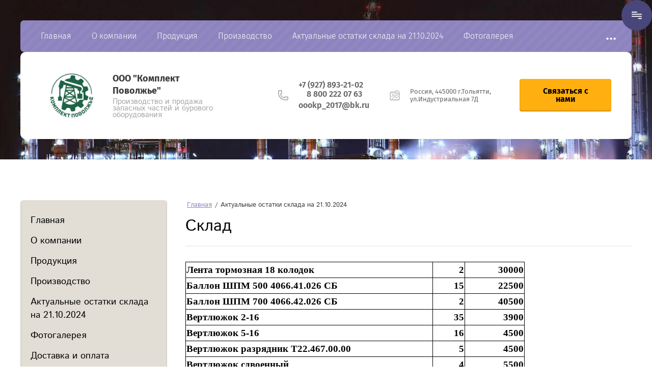

--- FILE ---
content_type: text/html; charset=utf-8
request_url: https://oookp2017.ru/sklad
body_size: 21508
content:

<!DOCTYPE html>
<html lang='ru'>
<head>
<link rel="preload" href="/g/fonts/istok_web/istok_web-r.woff2" as="font" crossorigin>
<link rel="preload" href="/g/fonts/istok_web/istok_web-r-i.woff2" as="font" crossorigin>
<link rel="preload" href="/g/fonts/istok_web/istok_web-b.woff2" as="font" crossorigin>
<link rel="preload" href="/g/fonts/istok_web/istok_web-b-i.woff2" as="font" crossorigin>
<link rel="preload" href="/g/fonts/montserrat/montserrat-t.woff2" as="font" crossorigin>
<link rel="preload" href="/g/fonts/montserrat/montserrat-t-i.woff2" as="font" crossorigin>
<link rel="preload" href="/g/fonts/montserrat/montserrat-e-l.woff2" as="font" crossorigin>
<link rel="preload" href="/g/fonts/montserrat/montserrat-e-l-i.woff2" as="font" crossorigin>
<link rel="preload" href="/g/fonts/montserrat/montserrat-l.woff2" as="font" crossorigin>
<link rel="preload" href="/g/fonts/montserrat/montserrat-l-i.woff2" as="font" crossorigin>
<link rel="preload" href="/g/fonts/montserrat/montserrat-r.woff2" as="font" crossorigin>
<link rel="preload" href="/g/fonts/montserrat/montserrat-r-i.woff2" as="font" crossorigin>
<link rel="preload" href="/g/fonts/montserrat/montserrat-m.woff2" as="font" crossorigin>
<link rel="preload" href="/g/fonts/montserrat/montserrat-m-i.woff2" as="font" crossorigin>
<link rel="preload" href="/g/fonts/montserrat/montserrat-s-b.woff2" as="font" crossorigin>
<link rel="preload" href="/g/fonts/montserrat/montserrat-s-b-i.woff2" as="font" crossorigin>
<link rel="preload" href="/g/fonts/montserrat/montserrat-b.woff2" as="font" crossorigin>
<link rel="preload" href="/g/fonts/montserrat/montserrat-b-i.woff2" as="font" crossorigin>
<link rel="preload" href="/g/fonts/montserrat/montserrat-e-b.woff2" as="font" crossorigin>
<link rel="preload" href="/g/fonts/montserrat/montserrat-e-b-i.woff2" as="font" crossorigin>
<link rel="preload" href="/g/fonts/montserrat/montserrat-bl.woff2" as="font" crossorigin>
<link rel="preload" href="/g/fonts/montserrat/montserrat-bl-i.woff2" as="font" crossorigin>
<link rel="preload" href="/g/fonts/open_sans/open_sans-l.woff2" as="font" crossorigin>
<link rel="preload" href="/g/fonts/open_sans/open_sans-l-i.woff2" as="font" crossorigin>
<link rel="preload" href="/g/fonts/open_sans/open_sans-r.woff2" as="font" crossorigin>
<link rel="preload" href="/g/fonts/open_sans/open_sans-r-i.woff2" as="font" crossorigin>
<link rel="preload" href="/g/fonts/open_sans/open_sans-s-b.woff2" as="font" crossorigin>
<link rel="preload" href="/g/fonts/open_sans/open_sans-s-b-i.woff2" as="font" crossorigin>
<link rel="preload" href="/g/fonts/open_sans/open_sans-b.woff2" as="font" crossorigin>
<link rel="preload" href="/g/fonts/open_sans/open_sans-b-i.woff2" as="font" crossorigin>
<link rel="preload" href="/g/fonts/open_sans/open_sans-e-b.woff2" as="font" crossorigin>
<link rel="preload" href="/g/fonts/open_sans/open_sans-e-b-i.woff2" as="font" crossorigin>
<link rel="preload" href="/g/fonts/fira_sans/fira_sans-t.woff2" as="font" crossorigin>
<link rel="preload" href="/g/fonts/fira_sans/fira_sans-t-i.woff2" as="font" crossorigin>
<link rel="preload" href="/g/fonts/fira_sans/fira_sans-e-l.woff2" as="font" crossorigin>
<link rel="preload" href="/g/fonts/fira_sans/fira_sans-e-l-i.woff2" as="font" crossorigin>
<link rel="preload" href="/g/fonts/fira_sans/fira_sans-l.woff2" as="font" crossorigin>
<link rel="preload" href="/g/fonts/fira_sans/fira_sans-l-i.woff2" as="font" crossorigin>
<link rel="preload" href="/g/fonts/fira_sans/fira_sans-r.woff2" as="font" crossorigin>
<link rel="preload" href="/g/fonts/fira_sans/fira_sans-r-i.woff2" as="font" crossorigin>
<link rel="preload" href="/g/fonts/fira_sans/fira_sans-m.woff2" as="font" crossorigin>
<link rel="preload" href="/g/fonts/fira_sans/fira_sans-m-i.woff2" as="font" crossorigin>
<link rel="preload" href="/g/fonts/fira_sans/fira_sans-s-b.woff2" as="font" crossorigin>
<link rel="preload" href="/g/fonts/fira_sans/fira_sans-s-b-i.woff2" as="font" crossorigin>
<link rel="preload" href="/g/fonts/fira_sans/fira_sans-b.woff2" as="font" crossorigin>
<link rel="preload" href="/g/fonts/fira_sans/fira_sans-b-i.woff2" as="font" crossorigin>
<link rel="preload" href="/g/fonts/fira_sans/fira_sans-e-b.woff2" as="font" crossorigin>
<link rel="preload" href="/g/fonts/fira_sans/fira_sans-e-b-i.woff2" as="font" crossorigin>
<link rel="preload" href="/g/fonts/fira_sans/fira_sans-bl.woff2" as="font" crossorigin>
<link rel="preload" href="/g/fonts/fira_sans/fira_sans-bl-i.woff2" as="font" crossorigin>

<link rel="stylesheet" href="/t/v480/images/mosaic/designs/design-ilblyd9od-1622616134_styles.css" type="text/css"/>
<meta charset="utf-8">
<meta name="robots" content="all">
<title>Распродажа складских остатков</title>
<meta name="description" content="Склад">
<meta name="keywords" content="Склад">
<meta name="viewport" content="width=device-width, initial-scale=1">
<meta name="format-detection" content="telephone=no">


<script>
 var mapKeys = {
     google: "",
     yandex: ""
 };
 var mosaicDesignId = 4015302;
 var mosaicDesignPrefix = 'ilblyd9od-1622616134';
 var mosaicTimeZone = 'Asia/Tashkent';
</script>


<link rel="stylesheet" href="/g/s3/mosaic/css/ms_site_default.css">
<script src="/g/libs/jquery/1.10.2/jquery.min.js"></script>

 	<script src="/g/s3/mosaic/js/do/do.js?rnd=1769136010"></script>
	<link rel="stylesheet" href="/g/css/styles_articles_tpl.css">
	<link rel="stylesheet" href="/g/s3/mosaic/css/animate.css">
	<link rel="stylesheet" href="/t/v480/images/mosaic/modules_patch.scss.css?rnd=1769136010">
	<script src="/g/s3/misc/form/1.2.0/s3.form.js"></script>

<meta name="google-site-verification" content="b8TCEKtKGsGxxDT9JvveBCTW9qy-IY8DPh4Ap9xxe6k" />

            <!-- 46b9544ffa2e5e73c3c971fe2ede35a5 -->
            <script src='/shared/s3/js/lang/ru.js'></script>
            <script src='/shared/s3/js/common.min.js'></script>
        <link rel='stylesheet' type='text/css' href='/shared/s3/css/calendar.css' /><link rel="stylesheet" href="/g/libs/lightgallery-proxy-to-hs/lightgallery.proxy.to.hs.min.css" media="all" async>
<script src="/g/libs/lightgallery-proxy-to-hs/lightgallery.proxy.to.hs.stub.min.js"></script>
<script src="/g/libs/lightgallery-proxy-to-hs/lightgallery.proxy.to.hs.js" async></script>
<link rel="icon" href="/favicon.png" type="image/png">

<!--s3_require-->
<link rel="stylesheet" href="/g/basestyle/1.0.1/article/article.css" type="text/css"/>
<link rel="stylesheet" href="/g/basestyle/1.0.1/article/article.blue.css" type="text/css"/>
<script type="text/javascript" src="/g/basestyle/1.0.1/article/article.js" async></script>

<link rel="stylesheet" href="/t/images/mosaic/symbols/symbol-ivcbxn7ho_styles.css" type="text/css"/>
<link rel="stylesheet" href="/t/images/mosaic/symbols/symbol-i7v8g4wfq_styles.css" type="text/css"/>
<link rel="stylesheet" href="/t/images/mosaic/symbols/symbol-iejphl4ig_styles.css" type="text/css"/>
<link rel="stylesheet" href="/t/images/mosaic/symbols/symbol-i31j1q85m_styles.css" type="text/css"/>
<link rel="stylesheet" href="/t/images/mosaic/symbols/symbol-ivynw5n5l_styles.css" type="text/css"/>
<!--/s3_require-->

<!--s3_goal-->
<script src="/g/s3/goal/1.0.0/s3.goal.js"></script>
<script>new s3.Goal({map:{"1906":{"goal_id":"1906","object_id":"31602702","event":"submit","system":"metrika","label":"940d1e994fff5c8e","code":"anketa"}}, goals: [], ecommerce:[]});</script>
<!--/s3_goal-->


				
		
		
		
			<link rel="stylesheet" type="text/css" href="/g/shop2v2/default/css/theme.less.css">		
			<script type="text/javascript" src="/g/printme.js"></script>
		<script type="text/javascript" src="/g/shop2v2/default/js/tpl.js"></script>
		<script type="text/javascript" src="/g/shop2v2/default/js/baron.min.js"></script>
		
			<script type="text/javascript" src="/g/shop2v2/default/js/shop2.2.js"></script>
		
	<script type="text/javascript">shop2.init({"productRefs": null,"apiHash": null,"hash": null,"verId": 3111330,"mode": "","step": "","uri": "","IMAGES_DIR": "/d/","my": null,"shop2_cart_order_payments": 1,"cf_margin_price_enabled": 0,"maps_yandex_key":"","maps_google_key":""});</script>
<style type="text/css">.product-item-thumb {width: px;}.product-item-thumb .product-image, .product-item-simple .product-image {height: px;width: px;}.product-item-thumb .product-amount .amount-title {width: -96px;}.product-item-thumb .product-price {width: -50px;}.shop2-product .product-side-l {width: px;}.shop2-product .product-image {height: px;width: px;}.shop2-product .product-thumbnails li {width: -10px;height: -10px;}</style>


</head>
<body>
<div class='mosaic-wrap'>
<div class='root root--u-ilblyd9od' id='ilblyd9od_0'>
<div class='section section--u-i2toifp3t' id='i2toifp3t_0' data-do-section='{"screen":{"scroll":false,"smooth":true}}'>
<div class='container container--u-ivui9g4b8' id='ivui9g4b8_0'>
<div class='div div--u-ihd9ikydu' id='ihd9ikydu_0'>

<div class='div div--u-ivcbxn7ho' id='ivcbxn7ho_0'>
<div class='hor-menu hor-menu--u-iq084k1r6' id='iq084k1r6_0' data-do-menu_horizontal='{"screen":{"mode":"Popup","cancelForward":false,"more":true,"toLevel":0,"firstClickOpen":false,"delayIn":200,"delayOut":200}}'>
<ul class='hor-menu__list hor-menu__list--u-ip1sbqe7i' id='ip1sbqe7i_0'>
<li class='hor-menu__item hor-menu__item--u-i089kbi3g ' id='i089kbi3g_0'>
<a   href='/' class='hor-menu__link hor-menu__link--u-iahy1tlsw' id='iahy1tlsw_0'>
<span class='hor-menu__text hor-menu__text--u-i1dgmi5b1' id='i1dgmi5b1_0'>
<span class='text-block-wrap-div' >Главная</span>
</span>
</a>


    </li>
    <li class='hor-menu__item hor-menu__item--u-i089kbi3g ' id='i089kbi3g_1'>
<a   href='/about' class='hor-menu__link hor-menu__link--u-iahy1tlsw' id='iahy1tlsw_1'>
<span class='hor-menu__text hor-menu__text--u-i1dgmi5b1' id='i1dgmi5b1_1'>
<span class='text-block-wrap-div' >О компании</span>
</span>
</a>


    </li>
    <li class='hor-menu__item hor-menu__item--u-i089kbi3g ' id='i089kbi3g_2'>
<a   href='/produkciya' class='hor-menu__link hor-menu__link--u-iahy1tlsw' id='iahy1tlsw_2'>
<span class='hor-menu__text hor-menu__text--u-i1dgmi5b1' id='i1dgmi5b1_2'>
<span class='text-block-wrap-div' >Продукция</span>
</span>
</a>


    </li>
    <li class='hor-menu__item hor-menu__item--u-i089kbi3g ' id='i089kbi3g_3'>
<a   href='/proizvodstvo' class='hor-menu__link hor-menu__link--u-iahy1tlsw' id='iahy1tlsw_3'>
<span class='hor-menu__text hor-menu__text--u-i1dgmi5b1' id='i1dgmi5b1_3'>
<span class='text-block-wrap-div' >Производство</span>
</span>
</a>


    </li>
    <li class='hor-menu__item hor-menu__item--u-i089kbi3g is-current' id='i089kbi3g_4'>
<a   href='/sklad' class='hor-menu__link hor-menu__link--u-iahy1tlsw' id='iahy1tlsw_4'>
<span class='hor-menu__text hor-menu__text--u-i1dgmi5b1' id='i1dgmi5b1_4'>
<span class='text-block-wrap-div' >Актуальные остатки склада на 21.10.2024</span>
</span>
</a>


    </li>
    <li class='hor-menu__item hor-menu__item--u-i089kbi3g ' id='i089kbi3g_5'>
<a   href='/fotogalereya' class='hor-menu__link hor-menu__link--u-iahy1tlsw' id='iahy1tlsw_5'>
<span class='hor-menu__text hor-menu__text--u-i1dgmi5b1' id='i1dgmi5b1_5'>
<span class='text-block-wrap-div' >Фотогалерея</span>
</span>
</a>


    </li>
    <li class='hor-menu__item hor-menu__item--u-i089kbi3g ' id='i089kbi3g_6'>
<a   href='/dostavka-i-oplata' class='hor-menu__link hor-menu__link--u-iahy1tlsw' id='iahy1tlsw_6'>
<span class='hor-menu__text hor-menu__text--u-i1dgmi5b1' id='i1dgmi5b1_6'>
<span class='text-block-wrap-div' >Доставка и оплата</span>
</span>
</a>


    </li>
    <li class='hor-menu__item hor-menu__item--u-i089kbi3g ' id='i089kbi3g_7'>
<a   href='/kontakty' class='hor-menu__link hor-menu__link--u-iahy1tlsw' id='iahy1tlsw_7'>
<span class='hor-menu__text hor-menu__text--u-i1dgmi5b1' id='i1dgmi5b1_7'>
<span class='text-block-wrap-div' >Контакты</span>
</span>
</a>


</li></ul>
<ul class='hor-menu__more_list hor-menu__more_list--u-ilz9ixj9l' id='ilz9ixj9l_0'>
<li class='hor-menu__item hor-menu__item--u-iokkwcqex' id='iokkwcqex_0'>
<a href='#' class='hor-menu__more_link hor-menu__more_link--u-i2fyapjlc' id='i2fyapjlc_0'>
<span class='hor-menu__text hor-menu__text--u-i79nq4d5g' id='i79nq4d5g_0'>
<span class='text-block-wrap-div' >...</span>
</span>
</a>
<ul class='hor-menu__sub_list hor-menu__sub_list--u-i3j1wg3iv' id='i3j1wg3iv_0'>
</ul>
</li>
</ul>
</div>
</div></div>
<div class='div div--u-iynvfqqqx' id='iynvfqqqx_0'>

<div data-do-animation='[]' class='div div--u-i7v8g4wfq' id='i7v8g4wfq_0'>
<div class='div div--u-ivg2ykafm' id='ivg2ykafm_0'>
<div class='div div--u-ier4m1p3e' id='ier4m1p3e_0'>
<a href='/' class='link-universal link-universal--u-izedl05bz' id='izedl05bz_0' data-do-link_universal='{"screen":{"type":"link","popup":"none","eventName":"none","eventElement":"self","eventAction":"","selectedTag":"","linkType":"link","blank":false}}'>
<div class='imageFit imageFit--u-ie8bl87ub' id='ie8bl87ub_0' data-do-image='{"screen":{"objectFit":"cover","maxWidth":280,"maxHeight":280}}'>
<img data-origin-src='/thumb/2/V6TEv0oaSrPHuThNAwcW2A/r/d/whatsapp_image_2022-08-26_at_132517.jpg' data-size='1280x1278' src='/thumb/2/M8kuhfqlYHV1zX-kQAVkAQ/280r280/d/whatsapp_image_2022-08-26_at_132517.jpg' alt='WhatsApp Image 2022-08-26 at 13.25.17' title='' class='imageFit__img imageFit__img--u-iwjbi4ipf' id='iwjbi4ipf_0' />
<div class='imageFit__overlay imageFit__overlay--u-i2bkcv4tc' id='i2bkcv4tc_0'></div>
<div class='imageFit__zoom imageFit__zoom--u-iuptefter' id='iuptefter_0'>
<span class='svg_image svg_image--u-iywzk0ib2' id='iywzk0ib2_0' data-do-svg_image='{"screen":{"stretch":true}}'>

</span>
</div>
</div>
</a>
<div class='div div--u-id31xlhah' id='id31xlhah_0'>
<a href='/' class='link-universal link-universal--u-ixdkuce2v' id='ixdkuce2v_0' data-do-link_universal='{"screen":{"type":"link","popup":"none","eventName":"none","eventElement":"self","eventAction":"","selectedTag":"","linkType":"link","blank":false}}'>
<div class='text text--u-imhjf269j' id='imhjf269j_0'>
<span class='text-block-wrap-div' ><span style="font-size:18px">ООО "Комплект Поволжье"</span></span>
</div>
</a>
<div class='text text--u-iulv5sdf0' id='iulv5sdf0_0'>
<span class='text-block-wrap-div' ><span style="font-size:15px">Производство и продажа запасных частей и бурового оборудования</span></span>
</div>
</div>
</div>
</div>
<div data-do-animation='[]' class='div div--u-i2336c74z' id='i2336c74z_0'>
<div class='div div--u-i41shg0yz' id='i41shg0yz_0'>
<div class='div div--u-iej7rc5am' id='iej7rc5am_0'>
<div class='div div--u-ifwhf618u' id='ifwhf618u_0'>
<span class='svg_image svg_image--u-iat594rz9' id='iat594rz9_0' data-do-svg_image='{"screen":{"stretch":true}}'>
<svg xmlns="http://www.w3.org/2000/svg" width="24" height="24" viewBox="0 0 24 24" data-prefix="ifgsjeec2"><path d="M21.26 15h-4.52a2.9 2.9 0 0 0-2.21.576 1.878 1.878 0 0 0-.52 1.358 8.007 8.007 0 0 1-6.94-6.938 1.929 1.929 0 0 0 1.36-.525A2.915 2.915 0 0 0 9 7.258V2.746A2.915 2.915 0 0 0 8.43.533 1.933 1.933 0 0 0 7 0H3a3.006 3.006 0 0 0-3 3v4a17.022 17.022 0 0 0 17 17h4a3.006 3.006 0 0 0 3-3v-4a1.937 1.937 0 0 0-.53-1.426A2.914 2.914 0 0 0 21.26 15zm.74 6a1 1 0 0 1-1 1h-4A15.018 15.018 0 0 1 2 7V3a1 1 0 0 1 1-1h3.98a5.69 5.69 0 0 1 .02.727v4.544A5.711 5.711 0 0 1 6.98 8H5v1a10.014 10.014 0 0 0 10 10h1v-1.983a7.094 7.094 0 0 1 .73-.019H21.27c.23 0 .54 0 .73.019V21z" fill-rule="evenodd" class="path-ib6d9k2ss"/></svg>
</span>
</div>
<div class='list list--u-ipf9gh90e' id='ipf9gh90e_0'>
<div class='list__item list__item--u-if9rb43gb' id='if9rb43gb_0'>
<a target='_self' href='mailto:' class='link-universal link-universal--u-ia4tyrmia' id='ia4tyrmia_0' data-do-link_universal='{"screen":{"type":"link","popup":"none","eventName":"none","eventElement":"self","eventAction":"","selectedTag":"","linkType":"email","blank":false}}'>
<div data-do-animation='[]' class='text text--u-ik3vmnal1' id='ik3vmnal1_0'>
<span class='text-block-wrap-div' >+7 (927) 893-21-02<br>&nbsp; &nbsp; 8 800 222 07 63</span>
</div>
</a>
</div>
<div class='list__item list__item--u-if9rb43gb' id='if9rb43gb_1'>
<a target='_self' href='mailto:oookp_2017@bk.ru' class='link-universal link-universal--u-ia4tyrmia' id='ia4tyrmia_1' data-do-link_universal='{"screen":{"type":"link","popup":"none","eventName":"none","eventElement":"self","eventAction":"","selectedTag":"","linkType":"email","blank":false}}'>
<div data-do-animation='[]' class='text text--u-ik3vmnal1' id='ik3vmnal1_1'>
<span class='text-block-wrap-div' >oookp_2017@bk.ru</span>
</div>
</a>
</div>
</div>
</div>
</div>
<div class='div div--u-if3367aiu' id='if3367aiu_0'>
<div data-do-animation='[]' role='button' class='link-universal link-universal--u-itadybkfr' id='itadybkfr_0' data-do-link_universal='{"screen":{"type":"button","popup":"ivynw5n5l_0","sidepanel":false,"eventName":"none","eventElement":"self","eventAction":"","selectedTag":"","linkType":"link","blank":false}}'>
<div class='text text--u-i4s4x6sa7' id='i4s4x6sa7_0'>
<span class='text-block-wrap-div' >Оставить заявку</span>
</div>
</div>
<div class='div div--u-i5rx0dn2n' id='i5rx0dn2n_0'>
<div class='div div--u-ikdtoknsq' id='ikdtoknsq_0'>
<span class='svg_image svg_image--u-ithqzwdja' id='ithqzwdja_0' data-do-svg_image='{"screen":{"stretch":true}}'>
<svg xmlns="http://www.w3.org/2000/svg" width="26.03" height="27.094" viewBox="0 0 26.03 27.094" data-prefix="itogibmui"><path d="M25.63 6.441a2.682 2.682 0 0 1 .23.555 3.467 3.467 0 0 1 .17 1.056V23.5a3.552 3.552 0 0 1-1.1 2.551 3.784 3.784 0 0 1-2.64 1.057H3.74a3.826 3.826 0 0 1-2.65-1.057A3.592 3.592 0 0 1-.01 23.5V8.052a3.588 3.588 0 0 1 1.1-2.551 3.826 3.826 0 0 1 2.65-1.057h9.03a6.13 6.13 0 0 1 1.62-2.565l.03-.041a6.755 6.755 0 0 1 9.28.041h.01a6.2 6.2 0 0 1 1.92 4.486v.076zm-6.58-3.149a3.269 3.269 0 0 1 2.27.919 3.026 3.026 0 0 1 0 4.4 3.291 3.291 0 0 1-4.55 0 3.026 3.026 0 0 1 0-4.4 3.257 3.257 0 0 1 2.28-.919zm1.43 1.742a2.076 2.076 0 0 0-2.87 0 1.907 1.907 0 0 0 0 2.758 2.076 2.076 0 0 0 2.87 0 1.907 1.907 0 0 0 0-2.758zm-8.02 1.345H3.74a1.738 1.738 0 0 0-1.23.494A1.622 1.622 0 0 0 2 8.052V23.5a1.615 1.615 0 0 0 .51 1.18 1.771 1.771 0 0 0 1.23.493h18.55a1.79 1.79 0 0 0 1.23-.493 1.655 1.655 0 0 0 .51-1.18V10.531a6.5 6.5 0 0 1-2.52 1.736l-2 2.373a.6.6 0 0 1-.84.083.214.214 0 0 1-.09-.083l-.01-.014-2-2.359a6.521 6.521 0 0 1-2.94-2.277 6.167 6.167 0 0 1-1.17-3.608zm10.39-3.691a5.531 5.531 0 0 0-7.58-.027l-.04.027a5.133 5.133 0 0 0-1.57 3.677 5.062 5.062 0 0 0 .95 2.963 5.416 5.416 0 0 0 2.54 1.914.686.686 0 0 1 .25.171l1.65 1.948 1.63-1.934a.611.611 0 0 1 .26-.185 5.368 5.368 0 0 0 2.54-1.914 5.08 5.08 0 0 0-.63-6.64zm-7.87 11a.616.616 0 0 1 .85 0 .577.577 0 0 1 0 .823l-1.66 1.592 3.44 3.326 3.83-3.7a.6.6 0 0 1 .85 0 .545.545 0 0 1 0 .809l-3.83 3.7 1.29 1.248a.57.57 0 0 1 0 .817.616.616 0 0 1-.85 0l-1.68-1.626-.01-.007-.01-.007-.02-.013-.01-.014-.01-.007-.01-.007-3.83-3.7-6.89 6.661a.618.618 0 0 1-.85 0 .552.552 0 0 1 0-.816l6.89-6.667-2.84-2.738-4.61 4.452a.618.618 0 0 1-.85 0 .577.577 0 0 1 0-.823l4.61-4.452L5.86 9.72a.56.56 0 0 1 0-.823.616.616 0 0 1 .85 0l3.32 3.21.02.013.01.008.01.006.01.014 3.24 3.142 1.66-1.605z" fill-rule="evenodd" class="path-ir46fywky"/></svg>
</span>
</div>
<div class='text text--u-ishxmj43n' id='ishxmj43n_0'>
<span class='text-block-wrap-div' >Россия, 12545, г. Москва, Название улицы, д. 25 стр. 7 офис 000</span>
</div>
</div>
</div>
<div class='div div--u-iqlva3oxu' id='iqlva3oxu_0'>
<div class='div div--u-ij0amz566' id='ij0amz566_0'>
<span class='svg_image svg_image--u-ii42b3a7i' id='ii42b3a7i_0' data-do-svg_image='{"screen":{"stretch":true}}'>
<svg xmlns="http://www.w3.org/2000/svg" width="26.03" height="27.094" viewBox="0 0 26.03 27.094" data-prefix="itogibmui"><path d="M25.63 6.441a2.682 2.682 0 0 1 .23.555 3.467 3.467 0 0 1 .17 1.056V23.5a3.552 3.552 0 0 1-1.1 2.551 3.784 3.784 0 0 1-2.64 1.057H3.74a3.826 3.826 0 0 1-2.65-1.057A3.592 3.592 0 0 1-.01 23.5V8.052a3.588 3.588 0 0 1 1.1-2.551 3.826 3.826 0 0 1 2.65-1.057h9.03a6.13 6.13 0 0 1 1.62-2.565l.03-.041a6.755 6.755 0 0 1 9.28.041h.01a6.2 6.2 0 0 1 1.92 4.486v.076zm-6.58-3.149a3.269 3.269 0 0 1 2.27.919 3.026 3.026 0 0 1 0 4.4 3.291 3.291 0 0 1-4.55 0 3.026 3.026 0 0 1 0-4.4 3.257 3.257 0 0 1 2.28-.919zm1.43 1.742a2.076 2.076 0 0 0-2.87 0 1.907 1.907 0 0 0 0 2.758 2.076 2.076 0 0 0 2.87 0 1.907 1.907 0 0 0 0-2.758zm-8.02 1.345H3.74a1.738 1.738 0 0 0-1.23.494A1.622 1.622 0 0 0 2 8.052V23.5a1.615 1.615 0 0 0 .51 1.18 1.771 1.771 0 0 0 1.23.493h18.55a1.79 1.79 0 0 0 1.23-.493 1.655 1.655 0 0 0 .51-1.18V10.531a6.5 6.5 0 0 1-2.52 1.736l-2 2.373a.6.6 0 0 1-.84.083.214.214 0 0 1-.09-.083l-.01-.014-2-2.359a6.521 6.521 0 0 1-2.94-2.277 6.167 6.167 0 0 1-1.17-3.608zm10.39-3.691a5.531 5.531 0 0 0-7.58-.027l-.04.027a5.133 5.133 0 0 0-1.57 3.677 5.062 5.062 0 0 0 .95 2.963 5.416 5.416 0 0 0 2.54 1.914.686.686 0 0 1 .25.171l1.65 1.948 1.63-1.934a.611.611 0 0 1 .26-.185 5.368 5.368 0 0 0 2.54-1.914 5.08 5.08 0 0 0-.63-6.64zm-7.87 11a.616.616 0 0 1 .85 0 .577.577 0 0 1 0 .823l-1.66 1.592 3.44 3.326 3.83-3.7a.6.6 0 0 1 .85 0 .545.545 0 0 1 0 .809l-3.83 3.7 1.29 1.248a.57.57 0 0 1 0 .817.616.616 0 0 1-.85 0l-1.68-1.626-.01-.007-.01-.007-.02-.013-.01-.014-.01-.007-.01-.007-3.83-3.7-6.89 6.661a.618.618 0 0 1-.85 0 .552.552 0 0 1 0-.816l6.89-6.667-2.84-2.738-4.61 4.452a.618.618 0 0 1-.85 0 .577.577 0 0 1 0-.823l4.61-4.452L5.86 9.72a.56.56 0 0 1 0-.823.616.616 0 0 1 .85 0l3.32 3.21.02.013.01.008.01.006.01.014 3.24 3.142 1.66-1.605z" fill-rule="evenodd" class="path-ir46fywky"/></svg>
</span>
</div>
<div class='text text--u-iapvjv84j' id='iapvjv84j_0'>
<span class='text-block-wrap-div' >Россия, 445000 г.Тольятти, ул.Индустриальная 7Д</span>
</div>
</div>
<div class='div div--u-ivapfeesu' id='ivapfeesu_0'>
<div data-do-animation='[]' role='button' class='link-universal link-universal--u-i1by6mxmj' id='i1by6mxmj_0' data-do-link_universal='{"screen":{"type":"button","popup":"ivynw5n5l_0","sidepanel":false,"eventName":"none","eventElement":"self","eventAction":"","selectedTag":"","linkType":"link","blank":false}}'>
<div class='text text--u-ia9zininp' id='ia9zininp_0'>
<span class='text-block-wrap-div' >Связаться с нами</span>
</div>
</div>
</div>
</div>
</div></div>
</div>
</div>
<div class='section section--u-ia7deszm6' id='ia7deszm6_0' data-do-section='{"screen":{"scroll":false,"smooth":true}}'>
<div class='section section--u-inqushyoo' id='inqushyoo_0' data-do-section='{"screen":{"scroll":false,"smooth":true}}'>
<div class='container container--u-i4pl0nm6q' id='i4pl0nm6q_0'>
<div class='div div--u-id2p5mcgl' id='id2p5mcgl_0'>
<div class='div div--u-ivh0l5xeq' id='ivh0l5xeq_0'>
<div class='ver-menu ver-menu--u-i1d7gsdzs' id='i1d7gsdzs_0' data-do-menu_vertical='{"screen":{"mode":"dropdown","toLevel":0,"firstClickOpen":false,"delayIn":200,"delayOut":200,"cancelForward":false}}'>
<ul class='ver-menu__list ver-menu__list--u-ifjkcc3bc' id='ifjkcc3bc_0'>
<li class='ver-menu__item ver-menu__item--u-i4v49tw6j ' id='i4v49tw6j_0'>
<a   href='/' class='ver-menu__link ver-menu__link--u-if6ftz76o' id='if6ftz76o_0'>
<span class='ver-menu__text ver-menu__text--u-i1okqyi0a' id='i1okqyi0a_0'>
<span class='text-block-wrap-div' >Главная</span>
</span>
</a>


    </li>
    <li class='ver-menu__item ver-menu__item--u-i4v49tw6j ' id='i4v49tw6j_1'>
<a   href='/about' class='ver-menu__link ver-menu__link--u-if6ftz76o' id='if6ftz76o_1'>
<span class='ver-menu__text ver-menu__text--u-i1okqyi0a' id='i1okqyi0a_1'>
<span class='text-block-wrap-div' >О компании</span>
</span>
</a>


    </li>
    <li class='ver-menu__item ver-menu__item--u-i4v49tw6j ' id='i4v49tw6j_2'>
<a   href='/produkciya' class='ver-menu__link ver-menu__link--u-if6ftz76o' id='if6ftz76o_2'>
<span class='ver-menu__text ver-menu__text--u-i1okqyi0a' id='i1okqyi0a_2'>
<span class='text-block-wrap-div' >Продукция</span>
</span>
</a>


    </li>
    <li class='ver-menu__item ver-menu__item--u-i4v49tw6j ' id='i4v49tw6j_3'>
<a   href='/proizvodstvo' class='ver-menu__link ver-menu__link--u-if6ftz76o' id='if6ftz76o_3'>
<span class='ver-menu__text ver-menu__text--u-i1okqyi0a' id='i1okqyi0a_3'>
<span class='text-block-wrap-div' >Производство</span>
</span>
</a>


    </li>
    <li class='ver-menu__item ver-menu__item--u-i4v49tw6j is-current' id='i4v49tw6j_4'>
<a   href='/sklad' class='ver-menu__link ver-menu__link--u-if6ftz76o' id='if6ftz76o_4'>
<span class='ver-menu__text ver-menu__text--u-i1okqyi0a' id='i1okqyi0a_4'>
<span class='text-block-wrap-div' >Актуальные остатки склада на 21.10.2024</span>
</span>
</a>


    </li>
    <li class='ver-menu__item ver-menu__item--u-i4v49tw6j ' id='i4v49tw6j_5'>
<a   href='/fotogalereya' class='ver-menu__link ver-menu__link--u-if6ftz76o' id='if6ftz76o_5'>
<span class='ver-menu__text ver-menu__text--u-i1okqyi0a' id='i1okqyi0a_5'>
<span class='text-block-wrap-div' >Фотогалерея</span>
</span>
</a>


    </li>
    <li class='ver-menu__item ver-menu__item--u-i4v49tw6j ' id='i4v49tw6j_6'>
<a   href='/dostavka-i-oplata' class='ver-menu__link ver-menu__link--u-if6ftz76o' id='if6ftz76o_6'>
<span class='ver-menu__text ver-menu__text--u-i1okqyi0a' id='i1okqyi0a_6'>
<span class='text-block-wrap-div' >Доставка и оплата</span>
</span>
</a>


    </li>
    <li class='ver-menu__item ver-menu__item--u-i4v49tw6j ' id='i4v49tw6j_7'>
<a   href='/kontakty' class='ver-menu__link ver-menu__link--u-if6ftz76o' id='if6ftz76o_7'>
<span class='ver-menu__text ver-menu__text--u-i1okqyi0a' id='i1okqyi0a_7'>
<span class='text-block-wrap-div' >Контакты</span>
</span>
</a>


</li></ul>
</div>
</div>
<div class='div div--u-i0pin6r1e' id='i0pin6r1e_0'>
<div class='div div--u-i12ar1xcm' id='i12ar1xcm_0'>
<div class='heading heading--u-i0hamy7jq' id='i0hamy7jq_0'>
<span class='text-block-wrap-div' >Блок</span>
</div>
</div>
<div class='div div--u-ikchkd0fv' id='ikchkd0fv_0'>
<div class='text text--u-i6rlkfxgg' id='i6rlkfxgg_0'>
<span class='text-block-wrap-div' > </span>
</div>
<div class='div div--u-i24n0mdhc' id='i24n0mdhc_0'>
<a href='/uslugi' class='link-universal link-universal--u-ingsxt1jh' id='ingsxt1jh_0' data-do-link_universal='{"screen":{"type":"link","popup":"none","sidepanel":false,"eventName":"none","eventElement":"self","eventAction":"","selectedTag":"","linkType":"link","blank":false}}'>
<div class='text text--u-ibbdbo0c8' id='ibbdbo0c8_0'>
<span class='text-block-wrap-div' >подробнее</span>
</div>
</a>
</div>
</div>
</div>
</div>
<div class='div div--u-i5fxw3lam' id='i5fxw3lam_0'>
<div class='div div--u-ieh5x5e59' id='ieh5x5e59_0'>
<div data-url='/sklad' class='mosaic-crumbs mosaic-crumbs--u-iuzs9f4nf' id='iuzs9f4nf_0' data-do-crumbs='{"screen":{"delimiter":"\/","mainPageText":""}}'>
<a href="/" class="mosaic-crumbs__item_link mosaic-crumbs__item_link--u-iganake18" ><span class="text-block-wrap-div">Главная</span></a><span class="mosaic-crumbs__delimiter mosaic-crumbs__delimiter--u-igj9ifija">/</span><span class="mosaic-crumbs__last mosaic-crumbs__last--u-ir8jkueyh"><span class="text-block-wrap-div">Актуальные остатки склада на 21.10.2024</span></span>
</div>
<h1 class='page-title page-title--u-ioqsefbv5' id='ioqsefbv5_0'>
Склад
</h1>
</div>
<div class='content content--u-if50unhee' id='if50unhee_0' data-do-content='{"screen":{"image":false,"gallery":false,"text":true,"headers":true}}'>



	
	<table style="border-collapse:collapse; width:667px" width="667">
	<colgroup>
		<col style="width:352pt" width="470" />
		<col style="width:53pt" width="70" />
		<col style="width:95pt" width="127" />
	</colgroup>
	<tbody>
		<tr>
			<td class="xl71" style="border-bottom:1px solid black; height:31px; width:470px; padding-top:1px; padding-right:1px; padding-left:1px; vertical-align:bottom; white-space:nowrap; background-color:white; border-top:1px solid black; border-right:1px solid black; border-left:1px solid black"><span style="font-size:19px"><span style="font-weight:700"><span style="font-family:&quot;Times New Roman&quot;,serif"><span style="color:black"><span style="font-style:normal"><span style="text-decoration:none">Лента тормозная 18 колодок</span></span></span></span></span></span></td>
			<td align="right" class="xl72" style="border-bottom:1px solid black; width:70px; padding-top:1px; padding-right:1px; padding-left:1px; vertical-align:bottom; white-space:nowrap; border-top:1px solid black; border-right:1px solid black; border-left:none"><span style="font-size:19px"><span style="font-weight:700"><span style="font-family:&quot;Times New Roman&quot;,serif"><span style="color:black"><span style="font-style:normal"><span style="text-decoration:none">2</span></span></span></span></span></span></td>
			<td align="right" class="xl72" style="border-bottom:1px solid black; width:127px; padding-top:1px; padding-right:1px; padding-left:1px; vertical-align:bottom; white-space:nowrap; border-top:1px solid black; border-right:1px solid black; border-left:none"><span style="font-size:19px"><span style="font-weight:700"><span style="font-family:&quot;Times New Roman&quot;,serif"><span style="color:black"><span style="font-style:normal"><span style="text-decoration:none">30000</span></span></span></span></span></span></td>
		</tr>
		<tr>
			<td class="xl71" style="border-bottom:1px solid black; height:31px; padding-top:1px; padding-right:1px; padding-left:1px; vertical-align:bottom; white-space:nowrap; background-color:white; border-top:none; border-right:1px solid black; border-left:1px solid black"><span style="font-size:19px"><span style="font-weight:700"><span style="font-family:&quot;Times New Roman&quot;,serif"><span style="color:black"><span style="font-style:normal"><span style="text-decoration:none">Баллон ШПМ 500 4066.41.026 СБ</span></span></span></span></span></span></td>
			<td align="right" class="xl72" style="border-bottom:1px solid black; padding-top:1px; padding-right:1px; padding-left:1px; vertical-align:bottom; white-space:nowrap; border-top:none; border-right:1px solid black; border-left:none"><span style="font-size:19px"><span style="font-weight:700"><span style="font-family:&quot;Times New Roman&quot;,serif"><span style="color:black"><span style="font-style:normal"><span style="text-decoration:none">15</span></span></span></span></span></span></td>
			<td align="right" class="xl72" style="border-bottom:1px solid black; padding-top:1px; padding-right:1px; padding-left:1px; vertical-align:bottom; white-space:nowrap; border-top:none; border-right:1px solid black; border-left:none"><span style="font-size:19px"><span style="font-weight:700"><span style="font-family:&quot;Times New Roman&quot;,serif"><span style="color:black"><span style="font-style:normal"><span style="text-decoration:none">22500</span></span></span></span></span></span></td>
		</tr>
		<tr>
			<td class="xl71" style="border-bottom:1px solid black; height:31px; padding-top:1px; padding-right:1px; padding-left:1px; vertical-align:bottom; white-space:nowrap; background-color:white; border-top:none; border-right:1px solid black; border-left:1px solid black"><span style="font-size:19px"><span style="font-weight:700"><span style="font-family:&quot;Times New Roman&quot;,serif"><span style="color:black"><span style="font-style:normal"><span style="text-decoration:none">Баллон ШПМ 700 4066.42.026 СБ</span></span></span></span></span></span></td>
			<td align="right" class="xl72" style="border-bottom:1px solid black; padding-top:1px; padding-right:1px; padding-left:1px; vertical-align:bottom; white-space:nowrap; border-top:none; border-right:1px solid black; border-left:none"><span style="font-size:19px"><span style="font-weight:700"><span style="font-family:&quot;Times New Roman&quot;,serif"><span style="color:black"><span style="font-style:normal"><span style="text-decoration:none">2</span></span></span></span></span></span></td>
			<td align="right" class="xl72" style="border-bottom:1px solid black; padding-top:1px; padding-right:1px; padding-left:1px; vertical-align:bottom; white-space:nowrap; border-top:none; border-right:1px solid black; border-left:none"><span style="font-size:19px"><span style="font-weight:700"><span style="font-family:&quot;Times New Roman&quot;,serif"><span style="color:black"><span style="font-style:normal"><span style="text-decoration:none">40500</span></span></span></span></span></span></td>
		</tr>
		<tr>
			<td class="xl71" style="border-bottom:1px solid black; height:31px; padding-top:1px; padding-right:1px; padding-left:1px; vertical-align:bottom; white-space:nowrap; background-color:white; border-top:none; border-right:1px solid black; border-left:1px solid black"><span style="font-size:19px"><span style="font-weight:700"><span style="font-family:&quot;Times New Roman&quot;,serif"><span style="color:black"><span style="font-style:normal"><span style="text-decoration:none">Вертлюжок 2-16</span></span></span></span></span></span></td>
			<td align="right" class="xl73" style="border-bottom:1px solid black; padding-top:1px; padding-right:1px; padding-left:1px; vertical-align:bottom; white-space:nowrap; border-top:none; border-right:1px solid black; border-left:none"><span style="font-size:19px"><span style="font-weight:700"><span style="font-family:&quot;Times New Roman&quot;,serif"><span style="color:black"><span style="font-style:normal"><span style="text-decoration:none">35</span></span></span></span></span></span></td>
			<td align="right" class="xl73" style="border-bottom:1px solid black; padding-top:1px; padding-right:1px; padding-left:1px; vertical-align:bottom; white-space:nowrap; border-top:none; border-right:1px solid black; border-left:none"><span style="font-size:19px"><span style="font-weight:700"><span style="font-family:&quot;Times New Roman&quot;,serif"><span style="color:black"><span style="font-style:normal"><span style="text-decoration:none">3900</span></span></span></span></span></span></td>
		</tr>
		<tr>
			<td class="xl71" style="border-bottom:1px solid black; height:31px; padding-top:1px; padding-right:1px; padding-left:1px; vertical-align:bottom; white-space:nowrap; background-color:white; border-top:none; border-right:1px solid black; border-left:1px solid black"><span style="font-size:19px"><span style="font-weight:700"><span style="font-family:&quot;Times New Roman&quot;,serif"><span style="color:black"><span style="font-style:normal"><span style="text-decoration:none">Вертлюжок 5-16</span></span></span></span></span></span></td>
			<td align="right" class="xl73" style="border-bottom:1px solid black; padding-top:1px; padding-right:1px; padding-left:1px; vertical-align:bottom; white-space:nowrap; border-top:none; border-right:1px solid black; border-left:none"><span style="font-size:19px"><span style="font-weight:700"><span style="font-family:&quot;Times New Roman&quot;,serif"><span style="color:black"><span style="font-style:normal"><span style="text-decoration:none">16</span></span></span></span></span></span></td>
			<td align="right" class="xl73" style="border-bottom:1px solid black; padding-top:1px; padding-right:1px; padding-left:1px; vertical-align:bottom; white-space:nowrap; border-top:none; border-right:1px solid black; border-left:none"><span style="font-size:19px"><span style="font-weight:700"><span style="font-family:&quot;Times New Roman&quot;,serif"><span style="color:black"><span style="font-style:normal"><span style="text-decoration:none">4500</span></span></span></span></span></span></td>
		</tr>
		<tr>
			<td class="xl71" style="border-bottom:1px solid black; height:31px; padding-top:1px; padding-right:1px; padding-left:1px; vertical-align:bottom; white-space:nowrap; background-color:white; border-top:none; border-right:1px solid black; border-left:1px solid black"><span style="font-size:19px"><span style="font-weight:700"><span style="font-family:&quot;Times New Roman&quot;,serif"><span style="color:black"><span style="font-style:normal"><span style="text-decoration:none">Вертлюжок разрядник Т22.467.00.00</span></span></span></span></span></span></td>
			<td align="right" class="xl72" style="border-bottom:1px solid black; padding-top:1px; padding-right:1px; padding-left:1px; vertical-align:bottom; white-space:nowrap; border-top:none; border-right:1px solid black; border-left:none"><span style="font-size:19px"><span style="font-weight:700"><span style="font-family:&quot;Times New Roman&quot;,serif"><span style="color:black"><span style="font-style:normal"><span style="text-decoration:none">5</span></span></span></span></span></span></td>
			<td align="right" class="xl72" style="border-bottom:1px solid black; padding-top:1px; padding-right:1px; padding-left:1px; vertical-align:bottom; white-space:nowrap; border-top:none; border-right:1px solid black; border-left:none"><span style="font-size:19px"><span style="font-weight:700"><span style="font-family:&quot;Times New Roman&quot;,serif"><span style="color:black"><span style="font-style:normal"><span style="text-decoration:none">4500</span></span></span></span></span></span></td>
		</tr>
		<tr>
			<td class="xl71" style="border-bottom:1px solid black; height:31px; padding-top:1px; padding-right:1px; padding-left:1px; vertical-align:bottom; white-space:nowrap; background-color:white; border-top:none; border-right:1px solid black; border-left:1px solid black"><span style="font-size:19px"><span style="font-weight:700"><span style="font-family:&quot;Times New Roman&quot;,serif"><span style="color:black"><span style="font-style:normal"><span style="text-decoration:none">Вертлюжок сдвоенный</span></span></span></span></span></span></td>
			<td align="right" class="xl73" style="border-bottom:1px solid black; padding-top:1px; padding-right:1px; padding-left:1px; vertical-align:bottom; white-space:nowrap; border-top:none; border-right:1px solid black; border-left:none"><span style="font-size:19px"><span style="font-weight:700"><span style="font-family:&quot;Times New Roman&quot;,serif"><span style="color:black"><span style="font-style:normal"><span style="text-decoration:none">4</span></span></span></span></span></span></td>
			<td align="right" class="xl73" style="border-bottom:1px solid black; padding-top:1px; padding-right:1px; padding-left:1px; vertical-align:bottom; white-space:nowrap; border-top:none; border-right:1px solid black; border-left:none"><span style="font-size:19px"><span style="font-weight:700"><span style="font-family:&quot;Times New Roman&quot;,serif"><span style="color:black"><span style="font-style:normal"><span style="text-decoration:none">5500</span></span></span></span></span></span></td>
		</tr>
		<tr>
			<td class="xl71" style="border-bottom:1px solid black; height:31px; padding-top:1px; padding-right:1px; padding-left:1px; vertical-align:bottom; white-space:nowrap; background-color:white; border-top:none; border-right:1px solid black; border-left:1px solid black"><span style="font-size:19px"><span style="font-weight:700"><span style="font-family:&quot;Times New Roman&quot;,serif"><span style="color:black"><span style="font-style:normal"><span style="text-decoration:none">Винт 14036.53.982-1 (лобовая крышка)</span></span></span></span></span></span></td>
			<td align="right" class="xl72" style="border-bottom:1px solid black; padding-top:1px; padding-right:1px; padding-left:1px; vertical-align:bottom; white-space:nowrap; border-top:none; border-right:1px solid black; border-left:none"><span style="font-size:19px"><span style="font-weight:700"><span style="font-family:&quot;Times New Roman&quot;,serif"><span style="color:black"><span style="font-style:normal"><span style="text-decoration:none">24</span></span></span></span></span></span></td>
			<td align="right" class="xl72" style="border-bottom:1px solid black; padding-top:1px; padding-right:1px; padding-left:1px; vertical-align:bottom; white-space:nowrap; border-top:none; border-right:1px solid black; border-left:none"><span style="font-size:19px"><span style="font-weight:700"><span style="font-family:&quot;Times New Roman&quot;,serif"><span style="color:black"><span style="font-style:normal"><span style="text-decoration:none">29500</span></span></span></span></span></span></td>
		</tr>
		<tr>
			<td class="xl73" style="border-bottom:1px solid black; height:31px; padding-top:1px; padding-right:1px; padding-left:1px; vertical-align:bottom; white-space:nowrap; border-top:none; border-right:1px solid black; border-left:1px solid black"><span style="font-size:19px"><span style="font-weight:700"><span style="font-family:&quot;Times New Roman&quot;,serif"><span style="color:black"><span style="font-style:normal"><span style="text-decoration:none">Втулка УНБ950 д 160</span></span></span></span></span></span></td>
			<td align="right" class="xl73" style="border-bottom:1px solid black; padding-top:1px; padding-right:1px; padding-left:1px; vertical-align:bottom; white-space:nowrap; border-top:none; border-right:1px solid black; border-left:none"><span style="font-size:19px"><span style="font-weight:700"><span style="font-family:&quot;Times New Roman&quot;,serif"><span style="color:black"><span style="font-style:normal"><span style="text-decoration:none">15</span></span></span></span></span></span></td>
			<td align="right" class="xl73" style="border-bottom:1px solid black; padding-top:1px; padding-right:1px; padding-left:1px; vertical-align:bottom; white-space:nowrap; border-top:none; border-right:1px solid black; border-left:none"><span style="font-size:19px"><span style="font-weight:700"><span style="font-family:&quot;Times New Roman&quot;,serif"><span style="color:black"><span style="font-style:normal"><span style="text-decoration:none">21000</span></span></span></span></span></span></td>
		</tr>
		<tr>
			<td class="xl73" style="border-bottom:1px solid black; height:31px; padding-top:1px; padding-right:1px; padding-left:1px; vertical-align:bottom; white-space:nowrap; border-top:none; border-right:1px solid black; border-left:1px solid black"><span style="font-size:19px"><span style="font-weight:700"><span style="font-family:&quot;Times New Roman&quot;,serif"><span style="color:black"><span style="font-style:normal"><span style="text-decoration:none">Втулка УНБ 950 д 150</span></span></span></span></span></span></td>
			<td align="right" class="xl73" style="border-bottom:1px solid black; padding-top:1px; padding-right:1px; padding-left:1px; vertical-align:bottom; white-space:nowrap; border-top:none; border-right:1px solid black; border-left:none"><span style="font-size:19px"><span style="font-weight:700"><span style="font-family:&quot;Times New Roman&quot;,serif"><span style="color:black"><span style="font-style:normal"><span style="text-decoration:none">4</span></span></span></span></span></span></td>
			<td align="right" class="xl73" style="border-bottom:1px solid black; padding-top:1px; padding-right:1px; padding-left:1px; vertical-align:bottom; white-space:nowrap; border-top:none; border-right:1px solid black; border-left:none"><span style="font-size:19px"><span style="font-weight:700"><span style="font-family:&quot;Times New Roman&quot;,serif"><span style="color:black"><span style="font-style:normal"><span style="text-decoration:none">22000</span></span></span></span></span></span></td>
		</tr>
		<tr>
			<td class="xl73" style="border-bottom:1px solid black; height:31px; padding-top:1px; padding-right:1px; padding-left:1px; vertical-align:bottom; white-space:nowrap; border-top:none; border-right:1px solid black; border-left:1px solid black"><span style="font-size:19px"><span style="font-weight:700"><span style="font-family:&quot;Times New Roman&quot;,serif"><span style="color:black"><span style="font-style:normal"><span style="text-decoration:none">Втулка УНБ950 д 130</span></span></span></span></span></span></td>
			<td align="right" class="xl73" style="border-bottom:1px solid black; padding-top:1px; padding-right:1px; padding-left:1px; vertical-align:bottom; white-space:nowrap; border-top:none; border-right:1px solid black; border-left:none"><span style="font-size:19px"><span style="font-weight:700"><span style="font-family:&quot;Times New Roman&quot;,serif"><span style="color:black"><span style="font-style:normal"><span style="text-decoration:none">3</span></span></span></span></span></span></td>
			<td align="right" class="xl73" style="border-bottom:1px solid black; padding-top:1px; padding-right:1px; padding-left:1px; vertical-align:bottom; white-space:nowrap; border-top:none; border-right:1px solid black; border-left:none"><span style="font-size:19px"><span style="font-weight:700"><span style="font-family:&quot;Times New Roman&quot;,serif"><span style="color:black"><span style="font-style:normal"><span style="text-decoration:none">24000</span></span></span></span></span></span></td>
		</tr>
		<tr>
			<td class="xl71" style="border-bottom:1px solid black; height:31px; padding-top:1px; padding-right:1px; padding-left:1px; vertical-align:bottom; white-space:nowrap; background-color:white; border-top:none; border-right:1px solid black; border-left:1px solid black"><span style="font-size:19px"><span style="font-weight:700"><span style="font-family:&quot;Times New Roman&quot;,serif"><span style="color:black"><span style="font-style:normal"><span style="text-decoration:none">Втулка 1180 д 180 44040.53.034-01сб</span></span></span></span></span></span></td>
			<td align="right" class="xl73" style="border-bottom:1px solid black; padding-top:1px; padding-right:1px; padding-left:1px; vertical-align:bottom; white-space:nowrap; border-top:none; border-right:1px solid black; border-left:none"><span style="font-size:19px"><span style="font-weight:700"><span style="font-family:&quot;Times New Roman&quot;,serif"><span style="color:black"><span style="font-style:normal"><span style="text-decoration:none">4</span></span></span></span></span></span></td>
			<td align="right" class="xl73" style="border-bottom:1px solid black; padding-top:1px; padding-right:1px; padding-left:1px; vertical-align:bottom; white-space:nowrap; border-top:none; border-right:1px solid black; border-left:none"><span style="font-size:19px"><span style="font-weight:700"><span style="font-family:&quot;Times New Roman&quot;,serif"><span style="color:black"><span style="font-style:normal"><span style="text-decoration:none">19500</span></span></span></span></span></span></td>
		</tr>
		<tr>
			<td class="xl71" style="border-bottom:1px solid black; height:31px; padding-top:1px; padding-right:1px; padding-left:1px; vertical-align:bottom; white-space:nowrap; background-color:white; border-top:none; border-right:1px solid black; border-left:1px solid black"><span style="font-size:19px"><span style="font-weight:700"><span style="font-family:&quot;Times New Roman&quot;,serif"><span style="color:black"><span style="font-style:normal"><span style="text-decoration:none">Втулка 1180 Ф140 биметалл 44040.53.034-05сб</span></span></span></span></span></span></td>
			<td align="right" class="xl72" style="border-bottom:1px solid black; padding-top:1px; padding-right:1px; padding-left:1px; vertical-align:bottom; white-space:nowrap; border-top:none; border-right:1px solid black; border-left:none"><span style="font-size:19px"><span style="font-weight:700"><span style="font-family:&quot;Times New Roman&quot;,serif"><span style="color:black"><span style="font-style:normal"><span style="text-decoration:none">32</span></span></span></span></span></span></td>
			<td align="right" class="xl72" style="border-bottom:1px solid black; padding-top:1px; padding-right:1px; padding-left:1px; vertical-align:bottom; white-space:nowrap; border-top:none; border-right:1px solid black; border-left:none"><span style="font-size:19px"><span style="font-weight:700"><span style="font-family:&quot;Times New Roman&quot;,serif"><span style="color:black"><span style="font-style:normal"><span style="text-decoration:none">23000</span></span></span></span></span></span></td>
		</tr>
		<tr>
			<td class="xl71" style="border-bottom:1px solid black; height:31px; padding-top:1px; padding-right:1px; padding-left:1px; vertical-align:bottom; white-space:nowrap; background-color:white; border-top:none; border-right:1px solid black; border-left:1px solid black"><span style="font-size:19px"><span style="font-weight:700"><span style="font-family:&quot;Times New Roman&quot;,serif"><span style="color:black"><span style="font-style:normal"><span style="text-decoration:none">Втулка 1180 Ф160 биметалл 44040.53.034-03сб</span></span></span></span></span></span></td>
			<td align="right" class="xl72" style="border-bottom:1px solid black; padding-top:1px; padding-right:1px; padding-left:1px; vertical-align:bottom; white-space:nowrap; border-top:none; border-right:1px solid black; border-left:none"><span style="font-size:19px"><span style="font-weight:700"><span style="font-family:&quot;Times New Roman&quot;,serif"><span style="color:black"><span style="font-style:normal"><span style="text-decoration:none">23</span></span></span></span></span></span></td>
			<td align="right" class="xl72" style="border-bottom:1px solid black; padding-top:1px; padding-right:1px; padding-left:1px; vertical-align:bottom; white-space:nowrap; border-top:none; border-right:1px solid black; border-left:none"><span style="font-size:19px"><span style="font-weight:700"><span style="font-family:&quot;Times New Roman&quot;,serif"><span style="color:black"><span style="font-style:normal"><span style="text-decoration:none">21000</span></span></span></span></span></span></td>
		</tr>
		<tr>
			<td class="xl71" style="border-bottom:1px solid black; height:31px; padding-top:1px; padding-right:1px; padding-left:1px; vertical-align:bottom; white-space:nowrap; background-color:white; border-top:none; border-right:1px solid black; border-left:1px solid black"><span style="font-size:19px"><span style="font-weight:700"><span style="font-family:&quot;Times New Roman&quot;,serif"><span style="color:black"><span style="font-style:normal"><span style="text-decoration:none">Втулка 8 т 650 д 180</span></span></span></span></span></span></td>
			<td align="right" class="xl72" style="border-bottom:1px solid black; padding-top:1px; padding-right:1px; padding-left:1px; vertical-align:bottom; white-space:nowrap; border-top:none; border-right:1px solid black; border-left:none"><span style="font-size:19px"><span style="font-weight:700"><span style="font-family:&quot;Times New Roman&quot;,serif"><span style="color:black"><span style="font-style:normal"><span style="text-decoration:none">9</span></span></span></span></span></span></td>
			<td align="right" class="xl72" style="border-bottom:1px solid black; padding-top:1px; padding-right:1px; padding-left:1px; vertical-align:bottom; white-space:nowrap; border-top:none; border-right:1px solid black; border-left:none"><span style="font-size:19px"><span style="font-weight:700"><span style="font-family:&quot;Times New Roman&quot;,serif"><span style="color:black"><span style="font-style:normal"><span style="text-decoration:none">19000</span></span></span></span></span></span></td>
		</tr>
		<tr>
			<td class="xl71" style="border-bottom:1px solid black; height:31px; padding-top:1px; padding-right:1px; padding-left:1px; vertical-align:bottom; white-space:nowrap; background-color:white; border-top:none; border-right:1px solid black; border-left:1px solid black"><span style="font-size:19px"><span style="font-weight:700"><span style="font-family:&quot;Times New Roman&quot;,serif"><span style="color:black"><span style="font-style:normal"><span style="text-decoration:none">Втулка опорная</span></span></span></span></span></span></td>
			<td align="right" class="xl72" style="border-bottom:1px solid black; padding-top:1px; padding-right:1px; padding-left:1px; vertical-align:bottom; white-space:nowrap; border-top:none; border-right:1px solid black; border-left:none"><span style="font-size:19px"><span style="font-weight:700"><span style="font-family:&quot;Times New Roman&quot;,serif"><span style="color:black"><span style="font-style:normal"><span style="text-decoration:none">30</span></span></span></span></span></span></td>
			<td align="right" class="xl72" style="border-bottom:1px solid black; padding-top:1px; padding-right:1px; padding-left:1px; vertical-align:bottom; white-space:nowrap; border-top:none; border-right:1px solid black; border-left:none"><span style="font-size:19px"><span style="font-weight:700"><span style="font-family:&quot;Times New Roman&quot;,serif"><span style="color:black"><span style="font-style:normal"><span style="text-decoration:none">6500</span></span></span></span></span></span></td>
		</tr>
		<tr>
			<td class="xl71" style="border-bottom:1px solid black; height:31px; padding-top:1px; padding-right:1px; padding-left:1px; vertical-align:bottom; white-space:nowrap; background-color:white; border-top:none; border-right:1px solid black; border-left:1px solid black"><span style="font-size:19px"><span style="font-weight:700"><span style="font-family:&quot;Times New Roman&quot;,serif"><span style="color:black"><span style="font-style:normal"><span style="text-decoration:none">Гайка корончатая М68х4 4066.53.599</span></span></span></span></span></span></td>
			<td align="right" class="xl72" style="border-bottom:1px solid black; padding-top:1px; padding-right:1px; padding-left:1px; vertical-align:bottom; white-space:nowrap; border-top:none; border-right:1px solid black; border-left:none"><span style="font-size:19px"><span style="font-weight:700"><span style="font-family:&quot;Times New Roman&quot;,serif"><span style="color:black"><span style="font-style:normal"><span style="text-decoration:none">10</span></span></span></span></span></span></td>
			<td align="right" class="xl72" style="border-bottom:1px solid black; padding-top:1px; padding-right:1px; padding-left:1px; vertical-align:bottom; white-space:nowrap; border-top:none; border-right:1px solid black; border-left:none"><span style="font-size:19px"><span style="font-weight:700"><span style="font-family:&quot;Times New Roman&quot;,serif"><span style="color:black"><span style="font-style:normal"><span style="text-decoration:none">1600</span></span></span></span></span></span></td>
		</tr>
		<tr>
			<td class="xl71" style="border-bottom:1px solid black; height:31px; padding-top:1px; padding-right:1px; padding-left:1px; vertical-align:bottom; white-space:nowrap; background-color:white; border-top:none; border-right:1px solid black; border-left:1px solid black"><span style="font-size:19px"><span style="font-weight:700"><span style="font-family:&quot;Times New Roman&quot;,serif"><span style="color:black"><span style="font-style:normal"><span style="text-decoration:none">Гайка нажимная 4066.53.657</span></span></span></span></span></span></td>
			<td align="right" class="xl72" style="border-bottom:1px solid black; padding-top:1px; padding-right:1px; padding-left:1px; vertical-align:bottom; white-space:nowrap; border-top:none; border-right:1px solid black; border-left:none"><span style="font-size:19px"><span style="font-weight:700"><span style="font-family:&quot;Times New Roman&quot;,serif"><span style="color:black"><span style="font-style:normal"><span style="text-decoration:none">7</span></span></span></span></span></span></td>
			<td align="right" class="xl72" style="border-bottom:1px solid black; padding-top:1px; padding-right:1px; padding-left:1px; vertical-align:bottom; white-space:nowrap; border-top:none; border-right:1px solid black; border-left:none"><span style="font-size:19px"><span style="font-weight:700"><span style="font-family:&quot;Times New Roman&quot;,serif"><span style="color:black"><span style="font-style:normal"><span style="text-decoration:none">5000</span></span></span></span></span></span></td>
		</tr>
		<tr>
			<td class="xl71" style="border-bottom:1px solid black; height:31px; padding-top:1px; padding-right:1px; padding-left:1px; vertical-align:bottom; white-space:nowrap; background-color:white; border-top:none; border-right:1px solid black; border-left:1px solid black"><span style="font-size:19px"><span style="font-weight:700"><span style="font-family:&quot;Times New Roman&quot;,serif"><span style="color:black"><span style="font-style:normal"><span style="text-decoration:none">ДЗУ 400</span></span></span></span></span></span></td>
			<td align="right" class="xl72" style="border-bottom:1px solid black; padding-top:1px; padding-right:1px; padding-left:1px; vertical-align:bottom; white-space:nowrap; border-top:none; border-right:1px solid black; border-left:none"><span style="font-size:19px"><span style="font-weight:700"><span style="font-family:&quot;Times New Roman&quot;,serif"><span style="color:black"><span style="font-style:normal"><span style="text-decoration:none">11</span></span></span></span></span></span></td>
			<td align="right" class="xl72" style="border-bottom:1px solid black; padding-top:1px; padding-right:1px; padding-left:1px; vertical-align:bottom; white-space:nowrap; border-top:none; border-right:1px solid black; border-left:none"><span style="font-size:19px"><span style="font-weight:700"><span style="font-family:&quot;Times New Roman&quot;,serif"><span style="color:black"><span style="font-style:normal"><span style="text-decoration:none">41000</span></span></span></span></span></span></td>
		</tr>
		<tr>
			<td class="xl71" style="border-bottom:1px solid black; height:31px; padding-top:1px; padding-right:1px; padding-left:1px; vertical-align:bottom; white-space:nowrap; background-color:white; border-top:none; border-right:1px solid black; border-left:1px solid black"><span style="font-size:19px"><span style="font-weight:700"><span style="font-family:&quot;Times New Roman&quot;,serif"><span style="color:black"><span style="font-style:normal"><span style="text-decoration:none">Диафрагма Д-70</span></span></span></span></span></span></td>
			<td align="right" class="xl72" style="border-bottom:1px solid black; padding-top:1px; padding-right:1px; padding-left:1px; vertical-align:bottom; white-space:nowrap; border-top:none; border-right:1px solid black; border-left:none"><span style="font-size:19px"><span style="font-weight:700"><span style="font-family:&quot;Times New Roman&quot;,serif"><span style="color:black"><span style="font-style:normal"><span style="text-decoration:none">2</span></span></span></span></span></span></td>
			<td align="right" class="xl72" style="border-bottom:1px solid black; padding-top:1px; padding-right:1px; padding-left:1px; vertical-align:bottom; white-space:nowrap; border-top:none; border-right:1px solid black; border-left:none"><span style="font-size:19px"><span style="font-weight:700"><span style="font-family:&quot;Times New Roman&quot;,serif"><span style="color:black"><span style="font-style:normal"><span style="text-decoration:none">12500</span></span></span></span></span></span></td>
		</tr>
		<tr>
			<td class="xl71" style="border-bottom:1px solid black; height:31px; padding-top:1px; padding-right:1px; padding-left:1px; vertical-align:bottom; white-space:nowrap; background-color:white; border-top:none; border-right:1px solid black; border-left:1px solid black"><span style="font-size:19px"><span style="font-weight:700"><span style="font-family:&quot;Times New Roman&quot;,serif"><span style="color:black"><span style="font-style:normal"><span style="text-decoration:none">Захват 14029.55.101СБ</span></span></span></span></span></span></td>
			<td align="right" class="xl73" style="border-bottom:1px solid black; padding-top:1px; padding-right:1px; padding-left:1px; vertical-align:bottom; white-space:nowrap; border-top:none; border-right:1px solid black; border-left:none"><span style="font-size:19px"><span style="font-weight:700"><span style="font-family:&quot;Times New Roman&quot;,serif"><span style="color:black"><span style="font-style:normal"><span style="text-decoration:none">7</span></span></span></span></span></span></td>
			<td align="right" class="xl73" style="border-bottom:1px solid black; padding-top:1px; padding-right:1px; padding-left:1px; vertical-align:bottom; white-space:nowrap; border-top:none; border-right:1px solid black; border-left:none"><span style="font-size:19px"><span style="font-weight:700"><span style="font-family:&quot;Times New Roman&quot;,serif"><span style="color:black"><span style="font-style:normal"><span style="text-decoration:none">7500</span></span></span></span></span></span></td>
		</tr>
		<tr>
			<td class="xl71" style="border-bottom:1px solid black; height:31px; padding-top:1px; padding-right:1px; padding-left:1px; vertical-align:bottom; white-space:nowrap; background-color:white; border-top:none; border-right:1px solid black; border-left:1px solid black"><span style="font-size:19px"><span style="font-weight:700"><span style="font-family:&quot;Times New Roman&quot;,serif"><span style="color:black"><span style="font-style:normal"><span style="text-decoration:none">ЗПРМ 100/40 в сборе брс</span></span></span></span></span></span></td>
			<td align="right" class="xl72" style="border-bottom:1px solid black; padding-top:1px; padding-right:1px; padding-left:1px; vertical-align:bottom; white-space:nowrap; border-top:none; border-right:1px solid black; border-left:none"><span style="font-size:19px"><span style="font-weight:700"><span style="font-family:&quot;Times New Roman&quot;,serif"><span style="color:black"><span style="font-style:normal"><span style="text-decoration:none">1</span></span></span></span></span></span></td>
			<td align="right" class="xl72" style="border-bottom:1px solid black; padding-top:1px; padding-right:1px; padding-left:1px; vertical-align:bottom; white-space:nowrap; border-top:none; border-right:1px solid black; border-left:none"><span style="font-size:19px"><span style="font-weight:700"><span style="font-family:&quot;Times New Roman&quot;,serif"><span style="color:black"><span style="font-style:normal"><span style="text-decoration:none">75000</span></span></span></span></span></span></td>
		</tr>
		<tr>
			<td class="xl71" style="border-bottom:1px solid black; height:31px; padding-top:1px; padding-right:1px; padding-left:1px; vertical-align:bottom; white-space:nowrap; background-color:white; border-top:none; border-right:1px solid black; border-left:1px solid black"><span style="font-size:19px"><span style="font-weight:700"><span style="font-family:&quot;Times New Roman&quot;,serif"><span style="color:black"><span style="font-style:normal"><span style="text-decoration:none">Клапан API-7</span></span></span></span></span></span></td>
			<td align="right" class="xl72" style="border-bottom:1px solid black; padding-top:1px; padding-right:1px; padding-left:1px; vertical-align:bottom; white-space:nowrap; border-top:none; border-right:1px solid black; border-left:none"><span style="font-size:19px"><span style="font-weight:700"><span style="font-family:&quot;Times New Roman&quot;,serif"><span style="color:black"><span style="font-style:normal"><span style="text-decoration:none">12</span></span></span></span></span></span></td>
			<td align="right" class="xl72" style="border-bottom:1px solid black; padding-top:1px; padding-right:1px; padding-left:1px; vertical-align:bottom; white-space:nowrap; border-top:none; border-right:1px solid black; border-left:none"><span style="font-size:19px"><span style="font-weight:700"><span style="font-family:&quot;Times New Roman&quot;,serif"><span style="color:black"><span style="font-style:normal"><span style="text-decoration:none">4500</span></span></span></span></span></span></td>
		</tr>
		<tr>
			<td class="xl71" style="border-bottom:1px solid black; height:31px; padding-top:1px; padding-right:1px; padding-left:1px; vertical-align:bottom; white-space:nowrap; background-color:white; border-top:none; border-right:1px solid black; border-left:1px solid black"><span style="font-size:19px"><span style="font-weight:700"><span style="font-family:&quot;Times New Roman&quot;,serif"><span style="color:black"><span style="font-style:normal"><span style="text-decoration:none">Клапан разрядник 20030-7</span></span></span></span></span></span></td>
			<td align="right" class="xl73" style="border-bottom:1px solid black; padding-top:1px; padding-right:1px; padding-left:1px; vertical-align:bottom; white-space:nowrap; border-top:none; border-right:1px solid black; border-left:none"><span style="font-size:19px"><span style="font-weight:700"><span style="font-family:&quot;Times New Roman&quot;,serif"><span style="color:black"><span style="font-style:normal"><span style="text-decoration:none">8</span></span></span></span></span></span></td>
			<td align="right" class="xl73" style="border-bottom:1px solid black; padding-top:1px; padding-right:1px; padding-left:1px; vertical-align:bottom; white-space:nowrap; border-top:none; border-right:1px solid black; border-left:none"><span style="font-size:19px"><span style="font-weight:700"><span style="font-family:&quot;Times New Roman&quot;,serif"><span style="color:black"><span style="font-style:normal"><span style="text-decoration:none">3900</span></span></span></span></span></span></td>
		</tr>
		<tr>
			<td class="xl71" style="border-bottom:1px solid black; height:31px; padding-top:1px; padding-right:1px; padding-left:1px; vertical-align:bottom; white-space:nowrap; background-color:white; border-top:none; border-right:1px solid black; border-left:1px solid black"><span style="font-size:19px"><span style="font-weight:700"><span style="font-family:&quot;Times New Roman&quot;,serif"><span style="color:black"><span style="font-style:normal"><span style="text-decoration:none">Колодка ШПМ 1070</span></span></span></span></span></span></td>
			<td align="right" class="xl73" style="border-bottom:1px solid black; padding-top:1px; padding-right:1px; padding-left:1px; vertical-align:bottom; white-space:nowrap; border-top:none; border-right:1px solid black; border-left:none"><span style="font-size:19px"><span style="font-weight:700"><span style="font-family:&quot;Times New Roman&quot;,serif"><span style="color:black"><span style="font-style:normal"><span style="text-decoration:none">130</span></span></span></span></span></span></td>
			<td align="right" class="xl73" style="border-bottom:1px solid black; padding-top:1px; padding-right:1px; padding-left:1px; vertical-align:bottom; white-space:nowrap; border-top:none; border-right:1px solid black; border-left:none"><span style="font-size:19px"><span style="font-weight:700"><span style="font-family:&quot;Times New Roman&quot;,serif"><span style="color:black"><span style="font-style:normal"><span style="text-decoration:none">700</span></span></span></span></span></span></td>
		</tr>
		<tr>
			<td class="xl71" style="border-bottom:1px solid black; height:31px; padding-top:1px; padding-right:1px; padding-left:1px; vertical-align:bottom; white-space:nowrap; background-color:white; border-top:none; border-right:1px solid black; border-left:1px solid black"><span style="font-size:19px"><span style="font-weight:700"><span style="font-family:&quot;Times New Roman&quot;,serif"><span style="color:black"><span style="font-style:normal"><span style="text-decoration:none">Кран двухклапанный 4008.71.500-2сб</span></span></span></span></span></span></td>
			<td align="right" class="xl73" style="border-bottom:1px solid black; padding-top:1px; padding-right:1px; padding-left:1px; vertical-align:bottom; white-space:nowrap; border-top:none; border-right:1px solid black; border-left:none"><span style="font-size:19px"><span style="font-weight:700"><span style="font-family:&quot;Times New Roman&quot;,serif"><span style="color:black"><span style="font-style:normal"><span style="text-decoration:none">40</span></span></span></span></span></span></td>
			<td align="right" class="xl73" style="border-bottom:1px solid black; padding-top:1px; padding-right:1px; padding-left:1px; vertical-align:bottom; white-space:nowrap; border-top:none; border-right:1px solid black; border-left:none"><span style="font-size:19px"><span style="font-weight:700"><span style="font-family:&quot;Times New Roman&quot;,serif"><span style="color:black"><span style="font-style:normal"><span style="text-decoration:none">6900</span></span></span></span></span></span></td>
		</tr>
		<tr>
			<td class="xl71" style="border-bottom:1px solid black; height:31px; padding-top:1px; padding-right:1px; padding-left:1px; vertical-align:bottom; white-space:nowrap; background-color:white; border-top:none; border-right:1px solid black; border-left:1px solid black"><span style="font-size:19px"><span style="font-weight:700"><span style="font-family:&quot;Times New Roman&quot;,serif"><span style="color:black"><span style="font-style:normal"><span style="text-decoration:none">Коробка гидравлическая&nbsp; 44013.53.073</span></span></span></span></span></span></td>
			<td align="right" class="xl73" style="border-bottom:1px solid black; padding-top:1px; padding-right:1px; padding-left:1px; vertical-align:bottom; white-space:nowrap; border-top:none; border-right:1px solid black; border-left:none"><span style="font-size:19px"><span style="font-weight:700"><span style="font-family:&quot;Times New Roman&quot;,serif"><span style="color:black"><span style="font-style:normal"><span style="text-decoration:none">1</span></span></span></span></span></span></td>
			<td align="right" class="xl73" style="border-bottom:1px solid black; padding-top:1px; padding-right:1px; padding-left:1px; vertical-align:bottom; white-space:nowrap; border-top:none; border-right:1px solid black; border-left:none"><span style="font-size:19px"><span style="font-weight:700"><span style="font-family:&quot;Times New Roman&quot;,serif"><span style="color:black"><span style="font-style:normal"><span style="text-decoration:none">400000</span></span></span></span></span></span></td>
		</tr>
		<tr>
			<td class="xl71" style="border-bottom:1px solid black; height:31px; padding-top:1px; padding-right:1px; padding-left:1px; vertical-align:bottom; white-space:nowrap; background-color:white; border-top:none; border-right:1px solid black; border-left:1px solid black"><span style="font-size:19px"><span style="font-weight:700"><span style="font-family:&quot;Times New Roman&quot;,serif"><span style="color:black"><span style="font-style:normal"><span style="text-decoration:none">Коробка гидравлическая&nbsp; 44013.53.071</span></span></span></span></span></span></td>
			<td align="right" class="xl72" style="border-bottom:1px solid black; padding-top:1px; padding-right:1px; padding-left:1px; vertical-align:bottom; white-space:nowrap; border-top:none; border-right:1px solid black; border-left:none"><span style="font-size:19px"><span style="font-weight:700"><span style="font-family:&quot;Times New Roman&quot;,serif"><span style="color:black"><span style="font-style:normal"><span style="text-decoration:none">2</span></span></span></span></span></span></td>
			<td align="right" class="xl72" style="border-bottom:1px solid black; padding-top:1px; padding-right:1px; padding-left:1px; vertical-align:bottom; white-space:nowrap; border-top:none; border-right:1px solid black; border-left:none"><span style="font-size:19px"><span style="font-weight:700"><span style="font-family:&quot;Times New Roman&quot;,serif"><span style="color:black"><span style="font-style:normal"><span style="text-decoration:none">190000</span></span></span></span></span></span></td>
		</tr>
		<tr>
			<td class="xl71" style="border-bottom:1px solid black; height:31px; padding-top:1px; padding-right:1px; padding-left:1px; vertical-align:bottom; white-space:nowrap; background-color:white; border-top:none; border-right:1px solid black; border-left:1px solid black"><span style="font-size:19px"><span style="font-weight:700"><span style="font-family:&quot;Times New Roman&quot;,serif"><span style="color:black"><span style="font-style:normal"><span style="text-decoration:none">Корпус сальн. Коробки 4066.53.717-1</span></span></span></span></span></span></td>
			<td align="right" class="xl72" style="border-bottom:1px solid black; padding-top:1px; padding-right:1px; padding-left:1px; vertical-align:bottom; white-space:nowrap; border-top:none; border-right:1px solid black; border-left:none"><span style="font-size:19px"><span style="font-weight:700"><span style="font-family:&quot;Times New Roman&quot;,serif"><span style="color:black"><span style="font-style:normal"><span style="text-decoration:none">14</span></span></span></span></span></span></td>
			<td align="right" class="xl72" style="border-bottom:1px solid black; padding-top:1px; padding-right:1px; padding-left:1px; vertical-align:bottom; white-space:nowrap; border-top:none; border-right:1px solid black; border-left:none"><span style="font-size:19px"><span style="font-weight:700"><span style="font-family:&quot;Times New Roman&quot;,serif"><span style="color:black"><span style="font-style:normal"><span style="text-decoration:none">16500</span></span></span></span></span></span></td>
		</tr>
		<tr>
			<td class="xl71" style="border-bottom:1px solid black; height:31px; padding-top:1px; padding-right:1px; padding-left:1px; vertical-align:bottom; white-space:nowrap; background-color:white; border-top:none; border-right:1px solid black; border-left:1px solid black"><span style="font-size:19px"><span style="font-weight:700"><span style="font-family:&quot;Times New Roman&quot;,serif"><span style="color:black"><span style="font-style:normal"><span style="text-decoration:none">Накладка крейцкопфа УНБ 600 4045.53.867</span></span></span></span></span></span></td>
			<td align="right" class="xl72" style="border-bottom:1px solid black; padding-top:1px; padding-right:1px; padding-left:1px; vertical-align:bottom; white-space:nowrap; border-top:none; border-right:1px solid black; border-left:none"><span style="font-size:19px"><span style="font-weight:700"><span style="font-family:&quot;Times New Roman&quot;,serif"><span style="color:black"><span style="font-style:normal"><span style="text-decoration:none">40</span></span></span></span></span></span></td>
			<td align="right" class="xl72" style="border-bottom:1px solid black; padding-top:1px; padding-right:1px; padding-left:1px; vertical-align:bottom; white-space:nowrap; border-top:none; border-right:1px solid black; border-left:none"><span style="font-size:19px"><span style="font-weight:700"><span style="font-family:&quot;Times New Roman&quot;,serif"><span style="color:black"><span style="font-style:normal"><span style="text-decoration:none">11500</span></span></span></span></span></span></td>
		</tr>
		<tr>
			<td class="xl71" style="border-bottom:1px solid black; height:31px; padding-top:1px; padding-right:1px; padding-left:1px; vertical-align:bottom; white-space:nowrap; background-color:white; border-top:none; border-right:1px solid black; border-left:1px solid black"><span style="font-size:19px"><span style="font-weight:700"><span style="font-family:&quot;Times New Roman&quot;,serif"><span style="color:black"><span style="font-style:normal"><span style="text-decoration:none">Насос БГ 11-24</span></span></span></span></span></span></td>
			<td align="right" class="xl72" style="border-bottom:1px solid black; padding-top:1px; padding-right:1px; padding-left:1px; vertical-align:bottom; white-space:nowrap; border-top:none; border-right:1px solid black; border-left:none"><span style="font-size:19px"><span style="font-weight:700"><span style="font-family:&quot;Times New Roman&quot;,serif"><span style="color:black"><span style="font-style:normal"><span style="text-decoration:none">4</span></span></span></span></span></span></td>
			<td align="right" class="xl72" style="border-bottom:1px solid black; padding-top:1px; padding-right:1px; padding-left:1px; vertical-align:bottom; white-space:nowrap; border-top:none; border-right:1px solid black; border-left:none"><span style="font-size:19px"><span style="font-weight:700"><span style="font-family:&quot;Times New Roman&quot;,serif"><span style="color:black"><span style="font-style:normal"><span style="text-decoration:none">38000</span></span></span></span></span></span></td>
		</tr>
		<tr>
			<td class="xl71" style="border-bottom:1px solid black; height:31px; padding-top:1px; padding-right:1px; padding-left:1px; vertical-align:bottom; white-space:nowrap; background-color:white; border-top:none; border-right:1px solid black; border-left:1px solid black"><span style="font-size:19px"><span style="font-weight:700"><span style="font-family:&quot;Times New Roman&quot;,serif"><span style="color:black"><span style="font-style:normal"><span style="text-decoration:none">Насос БГ 11-25</span></span></span></span></span></span></td>
			<td align="right" class="xl72" style="border-bottom:1px solid black; padding-top:1px; padding-right:1px; padding-left:1px; vertical-align:bottom; white-space:nowrap; border-top:none; border-right:1px solid black; border-left:none"><span style="font-size:19px"><span style="font-weight:700"><span style="font-family:&quot;Times New Roman&quot;,serif"><span style="color:black"><span style="font-style:normal"><span style="text-decoration:none">1</span></span></span></span></span></span></td>
			<td align="right" class="xl72" style="border-bottom:1px solid black; padding-top:1px; padding-right:1px; padding-left:1px; vertical-align:bottom; white-space:nowrap; border-top:none; border-right:1px solid black; border-left:none"><span style="font-size:19px"><span style="font-weight:700"><span style="font-family:&quot;Times New Roman&quot;,serif"><span style="color:black"><span style="font-style:normal"><span style="text-decoration:none">48000</span></span></span></span></span></span></td>
		</tr>
		<tr>
			<td class="xl71" style="border-bottom:1px solid black; height:31px; padding-top:1px; padding-right:1px; padding-left:1px; vertical-align:bottom; white-space:nowrap; background-color:white; border-top:none; border-right:1px solid black; border-left:1px solid black"><span style="font-size:19px"><span style="font-weight:700"><span style="font-family:&quot;Times New Roman&quot;,serif"><span style="color:black"><span style="font-style:normal"><span style="text-decoration:none">Насос гидравлический&nbsp;</span></span></span></span></span></span></td>
			<td align="right" class="xl72" style="border-bottom:1px solid black; padding-top:1px; padding-right:1px; padding-left:1px; vertical-align:bottom; white-space:nowrap; border-top:none; border-right:1px solid black; border-left:none"><span style="font-size:19px"><span style="font-weight:700"><span style="font-family:&quot;Times New Roman&quot;,serif"><span style="color:black"><span style="font-style:normal"><span style="text-decoration:none">6</span></span></span></span></span></span></td>
			<td align="right" class="xl72" style="border-bottom:1px solid black; padding-top:1px; padding-right:1px; padding-left:1px; vertical-align:bottom; white-space:nowrap; border-top:none; border-right:1px solid black; border-left:none"><span style="font-size:19px"><span style="font-weight:700"><span style="font-family:&quot;Times New Roman&quot;,serif"><span style="color:black"><span style="font-style:normal"><span style="text-decoration:none">6500</span></span></span></span></span></span></td>
		</tr>
		<tr>
			<td class="xl71" style="border-bottom:1px solid black; height:31px; padding-top:1px; padding-right:1px; padding-left:1px; vertical-align:bottom; white-space:nowrap; background-color:white; border-top:none; border-right:1px solid black; border-left:1px solid black"><span style="font-size:19px"><span style="font-weight:700"><span style="font-family:&quot;Times New Roman&quot;,serif"><span style="color:black"><span style="font-style:normal"><span style="text-decoration:none">Поршень&nbsp; 1180 д 180</span></span></span></span></span></span></td>
			<td align="right" class="xl72" style="border-bottom:1px solid black; padding-top:1px; padding-right:1px; padding-left:1px; vertical-align:bottom; white-space:nowrap; border-top:none; border-right:1px solid black; border-left:none"><span style="font-size:19px"><span style="font-weight:700"><span style="font-family:&quot;Times New Roman&quot;,serif"><span style="color:black"><span style="font-style:normal"><span style="text-decoration:none">17</span></span></span></span></span></span></td>
			<td align="right" class="xl72" style="border-bottom:1px solid black; padding-top:1px; padding-right:1px; padding-left:1px; vertical-align:bottom; white-space:nowrap; border-top:none; border-right:1px solid black; border-left:none"><span style="font-size:19px"><span style="font-weight:700"><span style="font-family:&quot;Times New Roman&quot;,serif"><span style="color:black"><span style="font-style:normal"><span style="text-decoration:none">4500</span></span></span></span></span></span></td>
		</tr>
		<tr>
			<td class="xl71" style="border-bottom:1px solid black; height:31px; padding-top:1px; padding-right:1px; padding-left:1px; vertical-align:bottom; white-space:nowrap; background-color:white; border-top:none; border-right:1px solid black; border-left:1px solid black"><span style="font-size:19px"><span style="font-weight:700"><span style="font-family:&quot;Times New Roman&quot;,serif"><span style="color:black"><span style="font-style:normal"><span style="text-decoration:none">Поршень 1180 д 140</span></span></span></span></span></span></td>
			<td align="right" class="xl72" style="border-bottom:1px solid black; padding-top:1px; padding-right:1px; padding-left:1px; vertical-align:bottom; white-space:nowrap; border-top:none; border-right:1px solid black; border-left:none"><span style="font-size:19px"><span style="font-weight:700"><span style="font-family:&quot;Times New Roman&quot;,serif"><span style="color:black"><span style="font-style:normal"><span style="text-decoration:none">46</span></span></span></span></span></span></td>
			<td align="right" class="xl72" style="border-bottom:1px solid black; padding-top:1px; padding-right:1px; padding-left:1px; vertical-align:bottom; white-space:nowrap; border-top:none; border-right:1px solid black; border-left:none"><span style="font-size:19px"><span style="font-weight:700"><span style="font-family:&quot;Times New Roman&quot;,serif"><span style="color:black"><span style="font-style:normal"><span style="text-decoration:none">3400</span></span></span></span></span></span></td>
		</tr>
		<tr>
			<td class="xl71" style="border-bottom:1px solid black; height:31px; padding-top:1px; padding-right:1px; padding-left:1px; vertical-align:bottom; white-space:nowrap; background-color:white; border-top:none; border-right:1px solid black; border-left:1px solid black"><span style="font-size:19px"><span style="font-weight:700"><span style="font-family:&quot;Times New Roman&quot;,serif"><span style="color:black"><span style="font-style:normal"><span style="text-decoration:none">Поршень 1180 д 160</span></span></span></span></span></span></td>
			<td align="right" class="xl72" style="border-bottom:1px solid black; padding-top:1px; padding-right:1px; padding-left:1px; vertical-align:bottom; white-space:nowrap; border-top:none; border-right:1px solid black; border-left:none"><span style="font-size:19px"><span style="font-weight:700"><span style="font-family:&quot;Times New Roman&quot;,serif"><span style="color:black"><span style="font-style:normal"><span style="text-decoration:none">6</span></span></span></span></span></span></td>
			<td align="right" class="xl72" style="border-bottom:1px solid black; padding-top:1px; padding-right:1px; padding-left:1px; vertical-align:bottom; white-space:nowrap; border-top:none; border-right:1px solid black; border-left:none"><span style="font-size:19px"><span style="font-weight:700"><span style="font-family:&quot;Times New Roman&quot;,serif"><span style="color:black"><span style="font-style:normal"><span style="text-decoration:none">3700</span></span></span></span></span></span></td>
		</tr>
		<tr>
			<td class="xl71" style="border-bottom:1px solid black; height:31px; padding-top:1px; padding-right:1px; padding-left:1px; vertical-align:bottom; white-space:nowrap; background-color:white; border-top:none; border-right:1px solid black; border-left:1px solid black"><span style="font-size:19px"><span style="font-weight:700"><span style="font-family:&quot;Times New Roman&quot;,serif"><span style="color:black"><span style="font-style:normal"><span style="text-decoration:none">Поршень 1180 д 170</span></span></span></span></span></span></td>
			<td align="right" class="xl72" style="border-bottom:1px solid black; padding-top:1px; padding-right:1px; padding-left:1px; vertical-align:bottom; white-space:nowrap; border-top:none; border-right:1px solid black; border-left:none"><span style="font-size:19px"><span style="font-weight:700"><span style="font-family:&quot;Times New Roman&quot;,serif"><span style="color:black"><span style="font-style:normal"><span style="text-decoration:none">174</span></span></span></span></span></span></td>
			<td align="right" class="xl72" style="border-bottom:1px solid black; padding-top:1px; padding-right:1px; padding-left:1px; vertical-align:bottom; white-space:nowrap; border-top:none; border-right:1px solid black; border-left:none"><span style="font-size:19px"><span style="font-weight:700"><span style="font-family:&quot;Times New Roman&quot;,serif"><span style="color:black"><span style="font-style:normal"><span style="text-decoration:none">3900</span></span></span></span></span></span></td>
		</tr>
		<tr>
			<td class="xl71" style="border-bottom:1px solid black; height:31px; padding-top:1px; padding-right:1px; padding-left:1px; vertical-align:bottom; white-space:nowrap; background-color:white; border-top:none; border-right:1px solid black; border-left:1px solid black"><span style="font-size:19px"><span style="font-weight:700"><span style="font-family:&quot;Times New Roman&quot;,serif"><span style="color:black"><span style="font-style:normal"><span style="text-decoration:none">Поршень F1600 д 140</span></span></span></span></span></span></td>
			<td align="right" class="xl72" style="border-bottom:1px solid black; padding-top:1px; padding-right:1px; padding-left:1px; vertical-align:bottom; white-space:nowrap; border-top:none; border-right:1px solid black; border-left:none"><span style="font-size:19px"><span style="font-weight:700"><span style="font-family:&quot;Times New Roman&quot;,serif"><span style="color:black"><span style="font-style:normal"><span style="text-decoration:none">10</span></span></span></span></span></span></td>
			<td align="right" class="xl72" style="border-bottom:1px solid black; padding-top:1px; padding-right:1px; padding-left:1px; vertical-align:bottom; white-space:nowrap; border-top:none; border-right:1px solid black; border-left:none"><span style="font-size:19px"><span style="font-weight:700"><span style="font-family:&quot;Times New Roman&quot;,serif"><span style="color:black"><span style="font-style:normal"><span style="text-decoration:none">3400</span></span></span></span></span></span></td>
		</tr>
		<tr>
			<td class="xl74" style="border-bottom:none; height:31px; padding-top:1px; padding-right:1px; padding-left:1px; vertical-align:bottom; white-space:nowrap; background-color:white; border-top:none; border-right:1px solid black; border-left:1px solid black"><span style="font-size:19px"><span style="font-weight:700"><span style="font-family:&quot;Times New Roman&quot;,serif"><span style="color:black"><span style="font-style:normal"><span style="text-decoration:none">Поршень F1600 д 150</span></span></span></span></span></span></td>
			<td align="right" class="xl75" style="border-bottom:none; padding-top:1px; padding-right:1px; padding-left:1px; vertical-align:bottom; white-space:nowrap; border-top:none; border-right:1px solid black; border-left:none"><span style="font-size:19px"><span style="font-weight:700"><span style="font-family:&quot;Times New Roman&quot;,serif"><span style="color:black"><span style="font-style:normal"><span style="text-decoration:none">5</span></span></span></span></span></span></td>
			<td align="right" class="xl75" style="border-bottom:none; padding-top:1px; padding-right:1px; padding-left:1px; vertical-align:bottom; white-space:nowrap; border-top:none; border-right:1px solid black; border-left:none"><span style="font-size:19px"><span style="font-weight:700"><span style="font-family:&quot;Times New Roman&quot;,serif"><span style="color:black"><span style="font-style:normal"><span style="text-decoration:none">3500</span></span></span></span></span></span></td>
		</tr>
		<tr>
			<td class="xl71" style="border-bottom:1px solid black; height:27px; padding-top:1px; padding-right:1px; padding-left:1px; vertical-align:bottom; white-space:nowrap; background-color:white; border-top:1px solid black; border-right:1px solid black; border-left:1px solid black"><span style="font-size:19px"><span style="font-weight:700"><span style="font-family:&quot;Times New Roman&quot;,serif"><span style="color:black"><span style="font-style:normal"><span style="text-decoration:none">Поршень F1600 д 160</span></span></span></span></span></span></td>
			<td align="right" class="xl72" style="border-bottom:1px solid black; padding-top:1px; padding-right:1px; padding-left:1px; vertical-align:bottom; white-space:nowrap; border-top:1px solid black; border-right:1px solid black; border-left:none"><span style="font-size:19px"><span style="font-weight:700"><span style="font-family:&quot;Times New Roman&quot;,serif"><span style="color:black"><span style="font-style:normal"><span style="text-decoration:none">8</span></span></span></span></span></span></td>
			<td align="right" class="xl72" style="border-bottom:1px solid black; padding-top:1px; padding-right:1px; padding-left:1px; vertical-align:bottom; white-space:nowrap; border-top:1px solid black; border-right:1px solid black; border-left:none"><span style="font-size:19px"><span style="font-weight:700"><span style="font-family:&quot;Times New Roman&quot;,serif"><span style="color:black"><span style="font-style:normal"><span style="text-decoration:none">3700</span></span></span></span></span></span></td>
		</tr>
		<tr>
			<td class="xl74" style="border-bottom:none; height:31px; padding-top:1px; padding-right:1px; padding-left:1px; vertical-align:bottom; white-space:nowrap; background-color:white; border-top:none; border-right:1px solid black; border-left:1px solid black"><span style="font-size:19px"><span style="font-weight:700"><span style="font-family:&quot;Times New Roman&quot;,serif"><span style="color:black"><span style="font-style:normal"><span style="text-decoration:none">Поршень F1600 д 170</span></span></span></span></span></span></td>
			<td align="right" class="xl75" style="border-bottom:none; padding-top:1px; padding-right:1px; padding-left:1px; vertical-align:bottom; white-space:nowrap; border-top:none; border-right:1px solid black; border-left:none"><span style="font-size:19px"><span style="font-weight:700"><span style="font-family:&quot;Times New Roman&quot;,serif"><span style="color:black"><span style="font-style:normal"><span style="text-decoration:none">9</span></span></span></span></span></span></td>
			<td align="right" class="xl75" style="border-bottom:none; padding-top:1px; padding-right:1px; padding-left:1px; vertical-align:bottom; white-space:nowrap; border-top:none; border-right:1px solid black; border-left:none"><span style="font-size:19px"><span style="font-weight:700"><span style="font-family:&quot;Times New Roman&quot;,serif"><span style="color:black"><span style="font-style:normal"><span style="text-decoration:none">3800</span></span></span></span></span></span></td>
		</tr>
		<tr>
			<td class="xl71" style="border-bottom:1px solid black; height:23px; padding-top:1px; padding-right:1px; padding-left:1px; vertical-align:bottom; white-space:nowrap; background-color:white; border-top:1px solid black; border-right:1px solid black; border-left:1px solid black"><span style="font-size:19px"><span style="font-weight:700"><span style="font-family:&quot;Times New Roman&quot;,serif"><span style="color:black"><span style="font-style:normal"><span style="text-decoration:none">Поршень УНБ-600 д 130</span></span></span></span></span></span></td>
			<td align="right" class="xl72" style="border-bottom:1px solid black; padding-top:1px; padding-right:1px; padding-left:1px; vertical-align:bottom; white-space:nowrap; border-top:1px solid black; border-right:1px solid black; border-left:none"><span style="font-size:19px"><span style="font-weight:700"><span style="font-family:&quot;Times New Roman&quot;,serif"><span style="color:black"><span style="font-style:normal"><span style="text-decoration:none">25</span></span></span></span></span></span></td>
			<td align="right" class="xl72" style="border-bottom:1px solid black; padding-top:1px; padding-right:1px; padding-left:1px; vertical-align:bottom; white-space:nowrap; border-top:1px solid black; border-right:1px solid black; border-left:none"><span style="font-size:19px"><span style="font-weight:700"><span style="font-family:&quot;Times New Roman&quot;,serif"><span style="color:black"><span style="font-style:normal"><span style="text-decoration:none">3000</span></span></span></span></span></span></td>
		</tr>
		<tr>
			<td class="xl74" style="border-bottom:none; height:31px; padding-top:1px; padding-right:1px; padding-left:1px; vertical-align:bottom; white-space:nowrap; background-color:white; border-top:none; border-right:1px solid black; border-left:1px solid black"><span style="font-size:19px"><span style="font-weight:700"><span style="font-family:&quot;Times New Roman&quot;,serif"><span style="color:black"><span style="font-style:normal"><span style="text-decoration:none">Поршень УНБ-600 д 140</span></span></span></span></span></span></td>
			<td align="right" class="xl75" style="border-bottom:none; padding-top:1px; padding-right:1px; padding-left:1px; vertical-align:bottom; white-space:nowrap; border-top:none; border-right:1px solid black; border-left:none"><span style="font-size:19px"><span style="font-weight:700"><span style="font-family:&quot;Times New Roman&quot;,serif"><span style="color:black"><span style="font-style:normal"><span style="text-decoration:none">2</span></span></span></span></span></span></td>
			<td align="right" class="xl75" style="border-bottom:none; padding-top:1px; padding-right:1px; padding-left:1px; vertical-align:bottom; white-space:nowrap; border-top:none; border-right:1px solid black; border-left:none"><span style="font-size:19px"><span style="font-weight:700"><span style="font-family:&quot;Times New Roman&quot;,serif"><span style="color:black"><span style="font-style:normal"><span style="text-decoration:none">3600</span></span></span></span></span></span></td>
		</tr>
		<tr>
			<td class="xl71" style="border-bottom:1px solid black; height:30px; padding-top:1px; padding-right:1px; padding-left:1px; vertical-align:bottom; white-space:nowrap; background-color:white; border-top:1px solid black; border-right:1px solid black; border-left:1px solid black"><span style="font-size:19px"><span style="font-weight:700"><span style="font-family:&quot;Times New Roman&quot;,serif"><span style="color:black"><span style="font-style:normal"><span style="text-decoration:none">Поршень УНБ-600 д 150</span></span></span></span></span></span></td>
			<td align="right" class="xl72" style="border-bottom:1px solid black; padding-top:1px; padding-right:1px; padding-left:1px; vertical-align:bottom; white-space:nowrap; border-top:1px solid black; border-right:1px solid black; border-left:none"><span style="font-size:19px"><span style="font-weight:700"><span style="font-family:&quot;Times New Roman&quot;,serif"><span style="color:black"><span style="font-style:normal"><span style="text-decoration:none">31</span></span></span></span></span></span></td>
			<td align="right" class="xl72" style="border-bottom:1px solid black; padding-top:1px; padding-right:1px; padding-left:1px; vertical-align:bottom; white-space:nowrap; border-top:1px solid black; border-right:1px solid black; border-left:none"><span style="font-size:19px"><span style="font-weight:700"><span style="font-family:&quot;Times New Roman&quot;,serif"><span style="color:black"><span style="font-style:normal"><span style="text-decoration:none">3700</span></span></span></span></span></span></td>
		</tr>
		<tr>
			<td class="xl71" style="border-bottom:1px solid black; height:31px; padding-top:1px; padding-right:1px; padding-left:1px; vertical-align:bottom; white-space:nowrap; background-color:white; border-top:none; border-right:1px solid black; border-left:1px solid black"><span style="font-size:19px"><span style="font-weight:700"><span style="font-family:&quot;Times New Roman&quot;,serif"><span style="color:black"><span style="font-style:normal"><span style="text-decoration:none">Поршень УНБ-600 д 160</span></span></span></span></span></span></td>
			<td align="right" class="xl72" style="border-bottom:1px solid black; padding-top:1px; padding-right:1px; padding-left:1px; vertical-align:bottom; white-space:nowrap; border-top:none; border-right:1px solid black; border-left:none"><span style="font-size:19px"><span style="font-weight:700"><span style="font-family:&quot;Times New Roman&quot;,serif"><span style="color:black"><span style="font-style:normal"><span style="text-decoration:none">25</span></span></span></span></span></span></td>
			<td align="right" class="xl72" style="border-bottom:1px solid black; padding-top:1px; padding-right:1px; padding-left:1px; vertical-align:bottom; white-space:nowrap; border-top:none; border-right:1px solid black; border-left:none"><span style="font-size:19px"><span style="font-weight:700"><span style="font-family:&quot;Times New Roman&quot;,serif"><span style="color:black"><span style="font-style:normal"><span style="text-decoration:none">3900</span></span></span></span></span></span></td>
		</tr>
		<tr>
			<td class="xl74" style="border-bottom:none; height:31px; padding-top:1px; padding-right:1px; padding-left:1px; vertical-align:bottom; white-space:nowrap; background-color:white; border-top:none; border-right:1px solid black; border-left:1px solid black"><span style="font-size:19px"><span style="font-weight:700"><span style="font-family:&quot;Times New Roman&quot;,serif"><span style="color:black"><span style="font-style:normal"><span style="text-decoration:none">Поршень УНБ-600 д 170</span></span></span></span></span></span></td>
			<td align="right" class="xl75" style="border-bottom:none; padding-top:1px; padding-right:1px; padding-left:1px; vertical-align:bottom; white-space:nowrap; border-top:none; border-right:1px solid black; border-left:none"><span style="font-size:19px"><span style="font-weight:700"><span style="font-family:&quot;Times New Roman&quot;,serif"><span style="color:black"><span style="font-style:normal"><span style="text-decoration:none">4</span></span></span></span></span></span></td>
			<td align="right" class="xl75" style="border-bottom:none; padding-top:1px; padding-right:1px; padding-left:1px; vertical-align:bottom; white-space:nowrap; border-top:none; border-right:1px solid black; border-left:none"><span style="font-size:19px"><span style="font-weight:700"><span style="font-family:&quot;Times New Roman&quot;,serif"><span style="color:black"><span style="font-style:normal"><span style="text-decoration:none">4000</span></span></span></span></span></span></td>
		</tr>
		<tr>
			<td class="xl71" style="border-bottom:1px solid black; height:31px; padding-top:1px; padding-right:1px; padding-left:1px; vertical-align:bottom; white-space:nowrap; background-color:white; border-top:1px solid black; border-right:1px solid black; border-left:1px solid black"><span style="font-size:19px"><span style="font-weight:700"><span style="font-family:&quot;Times New Roman&quot;,serif"><span style="color:black"><span style="font-style:normal"><span style="text-decoration:none">Пружина клапана</span></span></span></span></span></span></td>
			<td align="right" class="xl72" style="border-bottom:1px solid black; padding-top:1px; padding-right:1px; padding-left:1px; vertical-align:bottom; white-space:nowrap; border-top:1px solid black; border-right:1px solid black; border-left:none"><span style="font-size:19px"><span style="font-weight:700"><span style="font-family:&quot;Times New Roman&quot;,serif"><span style="color:black"><span style="font-style:normal"><span style="text-decoration:none">440</span></span></span></span></span></span></td>
			<td align="right" class="xl72" style="border-bottom:1px solid black; padding-top:1px; padding-right:1px; padding-left:1px; vertical-align:bottom; white-space:nowrap; border-top:1px solid black; border-right:1px solid black; border-left:none"><span style="font-size:19px"><span style="font-weight:700"><span style="font-family:&quot;Times New Roman&quot;,serif"><span style="color:black"><span style="font-style:normal"><span style="text-decoration:none">450</span></span></span></span></span></span></td>
		</tr>
		<tr>
			<td class="xl71" style="border-bottom:1px solid black; height:27px; padding-top:1px; padding-right:1px; padding-left:1px; vertical-align:bottom; white-space:nowrap; background-color:white; border-top:none; border-right:1px solid black; border-left:1px solid black"><span style="font-size:19px"><span style="font-weight:700"><span style="font-family:&quot;Times New Roman&quot;,serif"><span style="color:black"><span style="font-style:normal"><span style="text-decoration:none">РЭП 1-1-15</span></span></span></span></span></span></td>
			<td align="right" class="xl72" style="border-bottom:1px solid black; padding-top:1px; padding-right:1px; padding-left:1px; vertical-align:bottom; white-space:nowrap; border-top:none; border-right:1px solid black; border-left:none"><span style="font-size:19px"><span style="font-weight:700"><span style="font-family:&quot;Times New Roman&quot;,serif"><span style="color:black"><span style="font-style:normal"><span style="text-decoration:none">9</span></span></span></span></span></span></td>
			<td align="right" class="xl72" style="border-bottom:1px solid black; padding-top:1px; padding-right:1px; padding-left:1px; vertical-align:bottom; white-space:nowrap; border-top:none; border-right:1px solid black; border-left:none"><span style="font-size:19px"><span style="font-weight:700"><span style="font-family:&quot;Times New Roman&quot;,serif"><span style="color:black"><span style="font-style:normal"><span style="text-decoration:none">12000</span></span></span></span></span></span></td>
		</tr>
		<tr>
			<td class="xl71" style="border-bottom:1px solid black; height:31px; padding-top:1px; padding-right:1px; padding-left:1px; vertical-align:bottom; white-space:nowrap; background-color:white; border-top:none; border-right:1px solid black; border-left:1px solid black"><span style="font-size:19px"><span style="font-weight:700"><span style="font-family:&quot;Times New Roman&quot;,serif"><span style="color:black"><span style="font-style:normal"><span style="text-decoration:none">РЭП 2-1-15</span></span></span></span></span></span></td>
			<td align="right" class="xl72" style="border-bottom:1px solid black; padding-top:1px; padding-right:1px; padding-left:1px; vertical-align:bottom; white-space:nowrap; border-top:none; border-right:1px solid black; border-left:none"><span style="font-size:19px"><span style="font-weight:700"><span style="font-family:&quot;Times New Roman&quot;,serif"><span style="color:black"><span style="font-style:normal"><span style="text-decoration:none">11</span></span></span></span></span></span></td>
			<td align="right" class="xl72" style="border-bottom:1px solid black; padding-top:1px; padding-right:1px; padding-left:1px; vertical-align:bottom; white-space:nowrap; border-top:none; border-right:1px solid black; border-left:none"><span style="font-size:19px"><span style="font-weight:700"><span style="font-family:&quot;Times New Roman&quot;,serif"><span style="color:black"><span style="font-style:normal"><span style="text-decoration:none">24500</span></span></span></span></span></span></td>
		</tr>
		<tr>
			<td class="xl74" style="border-bottom:none; height:31px; padding-top:1px; padding-right:1px; padding-left:1px; vertical-align:bottom; white-space:nowrap; background-color:white; border-top:none; border-right:1px solid black; border-left:1px solid black"><span style="font-size:19px"><span style="font-weight:700"><span style="font-family:&quot;Times New Roman&quot;,serif"><span style="color:black"><span style="font-style:normal"><span style="text-decoration:none">Седло К7</span></span></span></span></span></span></td>
			<td align="right" class="xl75" style="border-bottom:none; padding-top:1px; padding-right:1px; padding-left:1px; vertical-align:bottom; white-space:nowrap; border-top:none; border-right:1px solid black; border-left:none"><span style="font-size:19px"><span style="font-weight:700"><span style="font-family:&quot;Times New Roman&quot;,serif"><span style="color:black"><span style="font-style:normal"><span style="text-decoration:none">17</span></span></span></span></span></span></td>
			<td align="right" class="xl75" style="border-bottom:none; padding-top:1px; padding-right:1px; padding-left:1px; vertical-align:bottom; white-space:nowrap; border-top:none; border-right:1px solid black; border-left:none"><span style="font-size:19px"><span style="font-weight:700"><span style="font-family:&quot;Times New Roman&quot;,serif"><span style="color:black"><span style="font-style:normal"><span style="text-decoration:none">2500</span></span></span></span></span></span></td>
		</tr>
		<tr>
			<td class="xl71" style="border-bottom:1px solid black; height:23px; padding-top:1px; padding-right:1px; padding-left:1px; vertical-align:bottom; white-space:nowrap; background-color:white; border-top:1px solid black; border-right:1px solid black; border-left:1px solid black"><span style="font-size:19px"><span style="font-weight:700"><span style="font-family:&quot;Times New Roman&quot;,serif"><span style="color:black"><span style="font-style:normal"><span style="text-decoration:none">Сухарь АКБ АКБ-3М2.У21 паяные</span></span></span></span></span></span></td>
			<td align="right" class="xl72" style="border-bottom:1px solid black; padding-top:1px; padding-right:1px; padding-left:1px; vertical-align:bottom; white-space:nowrap; border-top:1px solid black; border-right:1px solid black; border-left:none"><span style="font-size:19px"><span style="font-weight:700"><span style="font-family:&quot;Times New Roman&quot;,serif"><span style="color:black"><span style="font-style:normal"><span style="text-decoration:none">495</span></span></span></span></span></span></td>
			<td align="right" class="xl72" style="border-bottom:1px solid black; padding-top:1px; padding-right:1px; padding-left:1px; vertical-align:bottom; white-space:nowrap; border-top:1px solid black; border-right:1px solid black; border-left:none"><span style="font-size:19px"><span style="font-weight:700"><span style="font-family:&quot;Times New Roman&quot;,serif"><span style="color:black"><span style="font-style:normal"><span style="text-decoration:none">1400</span></span></span></span></span></span></td>
		</tr>
		<tr>
			<td class="xl71" style="border-bottom:1px solid black; height:23px; padding-top:1px; padding-right:1px; padding-left:1px; vertical-align:bottom; white-space:nowrap; background-color:white; border-top:none; border-right:1px solid black; border-left:1px solid black"><span style="font-size:19px"><span style="font-weight:700"><span style="font-family:&quot;Times New Roman&quot;,serif"><span style="color:black"><span style="font-style:normal"><span style="text-decoration:none">Тяга 14006.55.151-01&nbsp;</span></span></span></span></span></span></td>
			<td align="right" class="xl72" style="border-bottom:1px solid black; padding-top:1px; padding-right:1px; padding-left:1px; vertical-align:bottom; white-space:nowrap; border-top:none; border-right:1px solid black; border-left:none"><span style="font-size:19px"><span style="font-weight:700"><span style="font-family:&quot;Times New Roman&quot;,serif"><span style="color:black"><span style="font-style:normal"><span style="text-decoration:none">6</span></span></span></span></span></span></td>
			<td align="right" class="xl72" style="border-bottom:1px solid black; padding-top:1px; padding-right:1px; padding-left:1px; vertical-align:bottom; white-space:nowrap; border-top:none; border-right:1px solid black; border-left:none"><span style="font-size:19px"><span style="font-weight:700"><span style="font-family:&quot;Times New Roman&quot;,serif"><span style="color:black"><span style="font-style:normal"><span style="text-decoration:none">6500</span></span></span></span></span></span></td>
		</tr>
		<tr>
			<td class="xl71" style="border-bottom:1px solid black; height:23px; padding-top:1px; padding-right:1px; padding-left:1px; vertical-align:bottom; white-space:nowrap; background-color:white; border-top:none; border-right:1px solid black; border-left:1px solid black"><span style="font-size:19px"><span style="font-weight:700"><span style="font-family:&quot;Times New Roman&quot;,serif"><span style="color:black"><span style="font-style:normal"><span style="text-decoration:none">Уайт Спирит</span></span></span></span></span></span></td>
			<td align="right" class="xl72" style="border-bottom:1px solid black; padding-top:1px; padding-right:1px; padding-left:1px; vertical-align:bottom; white-space:nowrap; border-top:none; border-right:1px solid black; border-left:none"><span style="font-size:19px"><span style="font-weight:700"><span style="font-family:&quot;Times New Roman&quot;,serif"><span style="color:black"><span style="font-style:normal"><span style="text-decoration:none">70</span></span></span></span></span></span></td>
			<td align="right" class="xl72" style="border-bottom:1px solid black; padding-top:1px; padding-right:1px; padding-left:1px; vertical-align:bottom; white-space:nowrap; border-top:none; border-right:1px solid black; border-left:none"><span style="font-size:19px"><span style="font-weight:700"><span style="font-family:&quot;Times New Roman&quot;,serif"><span style="color:black"><span style="font-style:normal"><span style="text-decoration:none">800</span></span></span></span></span></span></td>
		</tr>
		<tr>
			<td class="xl74" style="border-bottom:none; height:31px; padding-top:1px; padding-right:1px; padding-left:1px; vertical-align:bottom; white-space:nowrap; background-color:white; border-top:none; border-right:1px solid black; border-left:1px solid black"><span style="font-size:19px"><span style="font-weight:700"><span style="font-family:&quot;Times New Roman&quot;,serif"><span style="color:black"><span style="font-style:normal"><span style="text-decoration:none">Уплотнение клапана 14036.53.108</span></span></span></span></span></span></td>
			<td align="right" class="xl75" style="border-bottom:none; padding-top:1px; padding-right:1px; padding-left:1px; vertical-align:bottom; white-space:nowrap; border-top:none; border-right:1px solid black; border-left:none"><span style="font-size:19px"><span style="font-weight:700"><span style="font-family:&quot;Times New Roman&quot;,serif"><span style="color:black"><span style="font-style:normal"><span style="text-decoration:none">192</span></span></span></span></span></span></td>
			<td align="right" class="xl75" style="border-bottom:none; padding-top:1px; padding-right:1px; padding-left:1px; vertical-align:bottom; white-space:nowrap; border-top:none; border-right:1px solid black; border-left:none"><span style="font-size:19px"><span style="font-weight:700"><span style="font-family:&quot;Times New Roman&quot;,serif"><span style="color:black"><span style="font-style:normal"><span style="text-decoration:none">350</span></span></span></span></span></span></td>
		</tr>
		<tr>
			<td class="xl71" style="border-bottom:1px solid black; height:23px; padding-top:1px; padding-right:1px; padding-left:1px; vertical-align:bottom; white-space:nowrap; background-color:white; border-top:1px solid black; border-right:1px solid black; border-left:1px solid black"><span style="font-size:19px"><span style="font-weight:700"><span style="font-family:&quot;Times New Roman&quot;,serif"><span style="color:black"><span style="font-style:normal"><span style="text-decoration:none">Фланец нажимной 44013.53.080, 46004.53.166</span></span></span></span></span></span></td>
			<td align="right" class="xl73" style="border-bottom:1px solid black; padding-top:1px; padding-right:1px; padding-left:1px; vertical-align:bottom; white-space:nowrap; border-top:1px solid black; border-right:1px solid black; border-left:none"><span style="font-size:19px"><span style="font-weight:700"><span style="font-family:&quot;Times New Roman&quot;,serif"><span style="color:black"><span style="font-style:normal"><span style="text-decoration:none">10</span></span></span></span></span></span></td>
			<td align="right" class="xl72" style="border-bottom:1px solid black; padding-top:1px; padding-right:1px; padding-left:1px; vertical-align:bottom; white-space:nowrap; border-top:1px solid black; border-right:1px solid black; border-left:none"><span style="font-size:19px"><span style="font-weight:700"><span style="font-family:&quot;Times New Roman&quot;,serif"><span style="color:black"><span style="font-style:normal"><span style="text-decoration:none">8500</span></span></span></span></span></span></td>
		</tr>
		<tr>
			<td class="xl74" style="border-bottom:none; height:23px; padding-top:1px; padding-right:1px; padding-left:1px; vertical-align:bottom; white-space:nowrap; background-color:white; border-top:none; border-right:1px solid black; border-left:1px solid black"><span style="font-size:19px"><span style="font-weight:700"><span style="font-family:&quot;Times New Roman&quot;,serif"><span style="color:black"><span style="font-style:normal"><span style="text-decoration:none">Хомут 1180 44013.53.084сб</span></span></span></span></span></span></td>
			<td align="right" class="xl75" style="border-bottom:none; padding-top:1px; padding-right:1px; padding-left:1px; vertical-align:bottom; white-space:nowrap; border-top:none; border-right:1px solid black; border-left:none"><span style="font-size:19px"><span style="font-weight:700"><span style="font-family:&quot;Times New Roman&quot;,serif"><span style="color:black"><span style="font-style:normal"><span style="text-decoration:none">57</span></span></span></span></span></span></td>
			<td align="right" class="xl75" style="border-bottom:none; padding-top:1px; padding-right:1px; padding-left:1px; vertical-align:bottom; white-space:nowrap; border-top:none; border-right:1px solid black; border-left:none"><span style="font-size:19px"><span style="font-weight:700"><span style="font-family:&quot;Times New Roman&quot;,serif"><span style="color:black"><span style="font-style:normal"><span style="text-decoration:none">31500</span></span></span></span></span></span></td>
		</tr>
		<tr>
			<td class="xl71" style="border-bottom:1px solid black; height:23px; padding-top:1px; padding-right:1px; padding-left:1px; vertical-align:bottom; white-space:nowrap; background-color:white; border-top:1px solid black; border-right:1px solid black; border-left:1px solid black"><span style="font-size:19px"><span style="font-weight:700"><span style="font-family:&quot;Times New Roman&quot;,serif"><span style="color:black"><span style="font-style:normal"><span style="text-decoration:none">Хомут 46004.53.184 СБ</span></span></span></span></span></span></td>
			<td align="right" class="xl73" style="border-bottom:1px solid black; padding-top:1px; padding-right:1px; padding-left:1px; vertical-align:bottom; white-space:nowrap; border-top:1px solid black; border-right:1px solid black; border-left:none"><span style="font-size:19px"><span style="font-weight:700"><span style="font-family:&quot;Times New Roman&quot;,serif"><span style="color:black"><span style="font-style:normal"><span style="text-decoration:none">12</span></span></span></span></span></span></td>
			<td align="right" class="xl73" style="border-bottom:1px solid black; padding-top:1px; padding-right:1px; padding-left:1px; vertical-align:bottom; white-space:nowrap; border-top:1px solid black; border-right:1px solid black; border-left:none"><span style="font-size:19px"><span style="font-weight:700"><span style="font-family:&quot;Times New Roman&quot;,serif"><span style="color:black"><span style="font-style:normal"><span style="text-decoration:none">17500</span></span></span></span></span></span></td>
		</tr>
		<tr>
			<td class="xl71" style="border-bottom:1px solid black; height:23px; padding-top:1px; padding-right:1px; padding-left:1px; vertical-align:bottom; white-space:nowrap; background-color:white; border-top:none; border-right:1px solid black; border-left:1px solid black"><span style="font-size:19px"><span style="font-weight:700"><span style="font-family:&quot;Times New Roman&quot;,serif"><span style="color:black"><span style="font-style:normal"><span style="text-decoration:none">Шкив на УНБТ 1180 16 ручеьевой 1010</span></span></span></span></span></span></td>
			<td align="right" class="xl72" style="border-bottom:1px solid black; padding-top:1px; padding-right:1px; padding-left:1px; vertical-align:bottom; white-space:nowrap; border-top:none; border-right:1px solid black; border-left:none"><span style="font-size:19px"><span style="font-weight:700"><span style="font-family:&quot;Times New Roman&quot;,serif"><span style="color:black"><span style="font-style:normal"><span style="text-decoration:none">1</span></span></span></span></span></span></td>
			<td align="right" class="xl72" style="border-bottom:1px solid black; padding-top:1px; padding-right:1px; padding-left:1px; vertical-align:bottom; white-space:nowrap; border-top:none; border-right:1px solid black; border-left:none"><span style="font-size:19px"><span style="font-weight:700"><span style="font-family:&quot;Times New Roman&quot;,serif"><span style="color:black"><span style="font-style:normal"><span style="text-decoration:none">430000</span></span></span></span></span></span></td>
		</tr>
		<tr>
			<td class="xl71" style="border-bottom:1px solid black; height:23px; padding-top:1px; padding-right:1px; padding-left:1px; vertical-align:bottom; white-space:nowrap; background-color:white; border-top:none; border-right:1px solid black; border-left:1px solid black"><span style="font-size:19px"><span style="font-weight:700"><span style="font-family:&quot;Times New Roman&quot;,serif"><span style="color:black"><span style="font-style:normal"><span style="text-decoration:none">Шпилька крепления электродвигателя М24-3,0 630мм&nbsp;</span></span></span></span></span></span></td>
			<td align="right" class="xl72" style="border-bottom:1px solid black; padding-top:1px; padding-right:1px; padding-left:1px; vertical-align:bottom; white-space:nowrap; border-top:none; border-right:1px solid black; border-left:none"><span style="font-size:19px"><span style="font-weight:700"><span style="font-family:&quot;Times New Roman&quot;,serif"><span style="color:black"><span style="font-style:normal"><span style="text-decoration:none">40</span></span></span></span></span></span></td>
			<td align="right" class="xl72" style="border-bottom:1px solid black; padding-top:1px; padding-right:1px; padding-left:1px; vertical-align:bottom; white-space:nowrap; border-top:none; border-right:1px solid black; border-left:none"><span style="font-size:19px"><span style="font-weight:700"><span style="font-family:&quot;Times New Roman&quot;,serif"><span style="color:black"><span style="font-style:normal"><span style="text-decoration:none">2900</span></span></span></span></span></span></td>
		</tr>
		<tr>
			<td class="xl73" style="border-bottom:1px solid black; height:23px; padding-top:1px; padding-right:1px; padding-left:1px; vertical-align:bottom; white-space:nowrap; border-top:none; border-right:1px solid black; border-left:1px solid black"><span style="font-size:19px"><span style="font-weight:700"><span style="font-family:&quot;Times New Roman&quot;,serif"><span style="color:black"><span style="font-style:normal"><span style="text-decoration:none">Шток 950</span></span></span></span></span></span></td>
			<td align="right" class="xl73" style="border-bottom:1px solid black; padding-top:1px; padding-right:1px; padding-left:1px; vertical-align:bottom; white-space:nowrap; border-top:none; border-right:1px solid black; border-left:none"><span style="font-size:19px"><span style="font-weight:700"><span style="font-family:&quot;Times New Roman&quot;,serif"><span style="color:black"><span style="font-style:normal"><span style="text-decoration:none">7</span></span></span></span></span></span></td>
			<td align="right" class="xl73" style="border-bottom:1px solid black; padding-top:1px; padding-right:1px; padding-left:1px; vertical-align:bottom; white-space:nowrap; border-top:none; border-right:1px solid black; border-left:none"><span style="font-size:19px"><span style="font-weight:700"><span style="font-family:&quot;Times New Roman&quot;,serif"><span style="color:black"><span style="font-style:normal"><span style="text-decoration:none">13500</span></span></span></span></span></span></td>
		</tr>
		<tr>
			<td class="xl71" style="border-bottom:1px solid black; height:30px; padding-top:1px; padding-right:1px; padding-left:1px; vertical-align:bottom; white-space:nowrap; background-color:white; border-top:none; border-right:1px solid black; border-left:1px solid black"><span style="font-size:19px"><span style="font-weight:700"><span style="font-family:&quot;Times New Roman&quot;,serif"><span style="color:black"><span style="font-style:normal"><span style="text-decoration:none">Шток ползуна УНБ-600</span></span></span></span></span></span></td>
			<td align="right" class="xl72" style="border-bottom:1px solid black; padding-top:1px; padding-right:1px; padding-left:1px; vertical-align:bottom; white-space:nowrap; border-top:none; border-right:1px solid black; border-left:none"><span style="font-size:19px"><span style="font-weight:700"><span style="font-family:&quot;Times New Roman&quot;,serif"><span style="color:black"><span style="font-style:normal"><span style="text-decoration:none">27</span></span></span></span></span></span></td>
			<td align="right" class="xl72" style="border-bottom:1px solid black; padding-top:1px; padding-right:1px; padding-left:1px; vertical-align:bottom; white-space:nowrap; border-top:none; border-right:1px solid black; border-left:none"><span style="font-size:19px"><span style="font-weight:700"><span style="font-family:&quot;Times New Roman&quot;,serif"><span style="color:black"><span style="font-style:normal"><span style="text-decoration:none">12500</span></span></span></span></span></span></td>
		</tr>
		<tr>
			<td class="xl71" style="border-bottom:1px solid black; height:30px; padding-top:1px; padding-right:1px; padding-left:1px; vertical-align:bottom; white-space:nowrap; background-color:white; border-top:none; border-right:1px solid black; border-left:1px solid black"><span style="font-size:19px"><span style="font-weight:700"><span style="font-family:&quot;Times New Roman&quot;,serif"><span style="color:black"><span style="font-style:normal"><span style="text-decoration:none">Шток+ захват&nbsp;</span></span></span></span></span></span></td>
			<td align="right" class="xl73" style="border-bottom:1px solid black; padding-top:1px; padding-right:1px; padding-left:1px; vertical-align:bottom; white-space:nowrap; border-top:none; border-right:1px solid black; border-left:none"><span style="font-size:19px"><span style="font-weight:700"><span style="font-family:&quot;Times New Roman&quot;,serif"><span style="color:black"><span style="font-style:normal"><span style="text-decoration:none">1</span></span></span></span></span></span></td>
			<td align="right" class="xl73" style="border-bottom:1px solid black; padding-top:1px; padding-right:1px; padding-left:1px; vertical-align:bottom; white-space:nowrap; border-top:none; border-right:1px solid black; border-left:none"><span style="font-size:19px"><span style="font-weight:700"><span style="font-family:&quot;Times New Roman&quot;,serif"><span style="color:black"><span style="font-style:normal"><span style="text-decoration:none">16000</span></span></span></span></span></span></td>
		</tr>
		<tr>
			<td class="xl71" style="border-bottom:1px solid black; height:30px; padding-top:1px; padding-right:1px; padding-left:1px; vertical-align:bottom; white-space:nowrap; background-color:white; border-top:none; border-right:1px solid black; border-left:1px solid black"><span style="font-size:19px"><span style="font-weight:700"><span style="font-family:&quot;Times New Roman&quot;,serif"><span style="color:black"><span style="font-style:normal"><span style="text-decoration:none">Кольцо 080-088-46 ГОСТ 9833-73</span></span></span></span></span></span></td>
			<td align="right" class="xl72" style="border-bottom:1px solid black; padding-top:1px; padding-right:1px; padding-left:1px; vertical-align:bottom; white-space:nowrap; border-top:none; border-right:1px solid black; border-left:none"><span style="font-size:19px"><span style="font-weight:700"><span style="font-family:&quot;Times New Roman&quot;,serif"><span style="color:black"><span style="font-style:normal"><span style="text-decoration:none">130</span></span></span></span></span></span></td>
			<td align="right" class="xl72" style="border-bottom:1px solid black; padding-top:1px; padding-right:1px; padding-left:1px; vertical-align:bottom; white-space:nowrap; border-top:none; border-right:1px solid black; border-left:none"><span style="font-size:19px"><span style="font-weight:700"><span style="font-family:&quot;Times New Roman&quot;,serif"><span style="color:black"><span style="font-style:normal"><span style="text-decoration:none">30</span></span></span></span></span></span></td>
		</tr>
		<tr>
			<td class="xl71" style="border-bottom:1px solid black; height:30px; padding-top:1px; padding-right:1px; padding-left:1px; vertical-align:bottom; white-space:nowrap; background-color:white; border-top:none; border-right:1px solid black; border-left:1px solid black"><span style="font-size:19px"><span style="font-weight:700"><span style="font-family:&quot;Times New Roman&quot;,serif"><span style="color:black"><span style="font-style:normal"><span style="text-decoration:none">Комплект бугелей для ЗПРМ</span></span></span></span></span></span></td>
			<td align="right" class="xl72" style="border-bottom:1px solid black; padding-top:1px; padding-right:1px; padding-left:1px; vertical-align:bottom; white-space:nowrap; border-top:none; border-right:1px solid black; border-left:none"><span style="font-size:19px"><span style="font-weight:700"><span style="font-family:&quot;Times New Roman&quot;,serif"><span style="color:black"><span style="font-style:normal"><span style="text-decoration:none">6</span></span></span></span></span></span></td>
			<td align="right" class="xl72" style="border-bottom:1px solid black; padding-top:1px; padding-right:1px; padding-left:1px; vertical-align:bottom; white-space:nowrap; border-top:none; border-right:1px solid black; border-left:none"><span style="font-size:19px"><span style="font-weight:700"><span style="font-family:&quot;Times New Roman&quot;,serif"><span style="color:black"><span style="font-style:normal"><span style="text-decoration:none">14000</span></span></span></span></span></span></td>
		</tr>
		<tr>
			<td class="xl71" style="border-bottom:1px solid black; height:31px; padding-top:1px; padding-right:1px; padding-left:1px; vertical-align:bottom; white-space:nowrap; background-color:white; border-top:none; border-right:1px solid black; border-left:1px solid black"><span style="font-size:19px"><span style="font-weight:700"><span style="font-family:&quot;Times New Roman&quot;,serif"><span style="color:black"><span style="font-style:normal"><span style="text-decoration:none">Кран КВД 40*70</span></span></span></span></span></span></td>
			<td align="right" class="xl72" style="border-bottom:1px solid black; padding-top:1px; padding-right:1px; padding-left:1px; vertical-align:bottom; white-space:nowrap; border-top:none; border-right:1px solid black; border-left:none"><span style="font-size:19px"><span style="font-weight:700"><span style="font-family:&quot;Times New Roman&quot;,serif"><span style="color:black"><span style="font-style:normal"><span style="text-decoration:none">1</span></span></span></span></span></span></td>
			<td align="right" class="xl72" style="border-bottom:1px solid black; padding-top:1px; padding-right:1px; padding-left:1px; vertical-align:bottom; white-space:nowrap; border-top:none; border-right:1px solid black; border-left:none"><span style="font-size:19px"><span style="font-weight:700"><span style="font-family:&quot;Times New Roman&quot;,serif"><span style="color:black"><span style="font-style:normal"><span style="text-decoration:none">7000</span></span></span></span></span></span></td>
		</tr>
		<tr>
			<td class="xl71" style="border-bottom:1px solid black; height:31px; padding-top:1px; padding-right:1px; padding-left:1px; vertical-align:bottom; white-space:nowrap; background-color:white; border-top:none; border-right:1px solid black; border-left:1px solid black"><span style="font-size:19px"><span style="font-weight:700"><span style="font-family:&quot;Times New Roman&quot;,serif"><span style="color:black"><span style="font-style:normal"><span style="text-decoration:none">Направлеющие на F1600</span></span></span></span></span></span></td>
			<td align="right" class="xl72" style="border-bottom:1px solid black; padding-top:1px; padding-right:1px; padding-left:1px; vertical-align:bottom; white-space:nowrap; border-top:none; border-right:1px solid black; border-left:none"><span style="font-size:19px"><span style="font-weight:700"><span style="font-family:&quot;Times New Roman&quot;,serif"><span style="color:black"><span style="font-style:normal"><span style="text-decoration:none">7</span></span></span></span></span></span></td>
			<td align="right" class="xl72" style="border-bottom:1px solid black; padding-top:1px; padding-right:1px; padding-left:1px; vertical-align:bottom; white-space:nowrap; border-top:none; border-right:1px solid black; border-left:none"><span style="font-size:19px"><span style="font-weight:700"><span style="font-family:&quot;Times New Roman&quot;,serif"><span style="color:black"><span style="font-style:normal"><span style="text-decoration:none">32000</span></span></span></span></span></span></td>
		</tr>
		<tr>
			<td class="xl71" style="border-bottom:1px solid black; height:31px; padding-top:1px; padding-right:1px; padding-left:1px; vertical-align:bottom; white-space:nowrap; background-color:white; border-top:none; border-right:1px solid black; border-left:1px solid black"><span style="font-size:19px"><span style="font-weight:700"><span style="font-family:&quot;Times New Roman&quot;,serif"><span style="color:black"><span style="font-style:normal"><span style="text-decoration:none">Уплотнение штока ползуна 14036.53.979</span></span></span></span></span></span></td>
			<td align="right" class="xl72" style="border-bottom:1px solid black; padding-top:1px; padding-right:1px; padding-left:1px; vertical-align:bottom; white-space:nowrap; border-top:none; border-right:1px solid black; border-left:none"><span style="font-size:19px"><span style="font-weight:700"><span style="font-family:&quot;Times New Roman&quot;,serif"><span style="color:black"><span style="font-style:normal"><span style="text-decoration:none">6</span></span></span></span></span></span></td>
			<td align="right" class="xl72" style="border-bottom:1px solid black; padding-top:1px; padding-right:1px; padding-left:1px; vertical-align:bottom; white-space:nowrap; border-top:none; border-right:1px solid black; border-left:none"><span style="font-size:19px"><span style="font-weight:700"><span style="font-family:&quot;Times New Roman&quot;,serif"><span style="color:black"><span style="font-style:normal"><span style="text-decoration:none">27500</span></span></span></span></span></span></td>
		</tr>
		<tr>
			<td class="xl71" style="border-bottom:1px solid black; height:31px; padding-top:1px; padding-right:1px; padding-left:1px; vertical-align:bottom; white-space:nowrap; background-color:white; border-top:none; border-right:1px solid black; border-left:1px solid black"><span style="font-size:19px"><span style="font-weight:700"><span style="font-family:&quot;Times New Roman&quot;,serif"><span style="color:black"><span style="font-style:normal"><span style="text-decoration:none">Цепь 50,8</span></span></span></span></span></span></td>
			<td align="right" class="xl72" style="border-bottom:1px solid black; padding-top:1px; padding-right:1px; padding-left:1px; vertical-align:bottom; white-space:nowrap; border-top:none; border-right:1px solid black; border-left:none"><span style="font-size:19px"><span style="font-weight:700"><span style="font-family:&quot;Times New Roman&quot;,serif"><span style="color:black"><span style="font-style:normal"><span style="text-decoration:none">25</span></span></span></span></span></span></td>
			<td align="right" class="xl72" style="border-bottom:1px solid black; padding-top:1px; padding-right:1px; padding-left:1px; vertical-align:bottom; white-space:nowrap; border-top:none; border-right:1px solid black; border-left:none"><span style="font-size:19px"><span style="font-weight:700"><span style="font-family:&quot;Times New Roman&quot;,serif"><span style="color:black"><span style="font-style:normal"><span style="text-decoration:none">3500</span></span></span></span></span></span></td>
		</tr>
	</tbody>
</table>

<table style="border-collapse:collapse; width:679px" width="679">
	<colgroup>
		<col style="width:420pt" width="560" />
		<col style="width:89pt" width="119" />
	</colgroup>
</table>

<table style="border-collapse:collapse; width:821px" width="821">
	<colgroup>
		<col style="width:420pt" width="560" />
		<col style="width:89pt" width="119" />
		<col style="width:107pt" width="142" />
	</colgroup>
</table>

<table style="border-collapse:collapse; width:821px" width="821">
	<colgroup>
		<col style="width:420pt" width="560" />
		<col style="width:89pt" width="119" />
		<col style="width:107pt" width="142" />
	</colgroup>
</table>

<table style="border-collapse:collapse; width:936px" width="936">
	<colgroup>
		<col style="width:381pt" width="508" />
		<col style="width:89pt" width="119" />
		<col style="width:107pt" width="142" />
		<col style="width:125pt" width="167" />
	</colgroup>
</table>

<table style="border-collapse:collapse; width:655px" width="655">
	<colgroup>
		<col style="width: 302pt;" width="402" />
		<col style="width: 86pt;" width="115" />
	</colgroup>
</table>

	

</div>
</div>
</div>
</div>
<div class='section section--u-iti9a5chp' id='iti9a5chp_0' data-do-section='{"screen":{"scroll":false,"smooth":true}}'></div>
</div>
<div class='section section--u-intgpag6w' id='intgpag6w_0' data-do-section='{"screen":{"scroll":false,"smooth":true}}'>

<div class='section section--u-iejphl4ig' id='iejphl4ig_0' data-do-section='{"screen":{"scroll":false,"smooth":true}}'>
<div class='container container--u-icc36udcq' id='icc36udcq_0'>
<div class='container container--u-ie2nox04m' id='ie2nox04m_0'>
<div class='mosaic-map mosaic-map--u-il0io24yd' id='il0io24yd_0' data-do-map='{"screen":{"type":"yandex","zoom":"18","lang":"ru","center":"53.533142,49.441638","bullets":[{"name":"\u0422\u043e\u043b\u044c\u044f\u0442\u0442\u0438","desc":"\u0422\u043e\u043b\u044c\u044f\u0442\u0442\u0438","coords":"53.5303,49.3461"}]}}'></div>
<div class='div div--u-i493cwxzf' id='i493cwxzf_0'>
<div class='div div--u-ievu4gbzm' id='ievu4gbzm_0'>
<div class='heading heading--u-irjpj7xy4' id='irjpj7xy4_0'>
<span class='text-block-wrap-div' >Контакты</span>
</div>
<div class='div div--u-iam1khcll' id='iam1khcll_0'>
<div class='div div--u-ink9gew23' id='ink9gew23_0'>
<span class='svg_image svg_image--u-ib00a5xgw' id='ib00a5xgw_0' data-do-svg_image='{"screen":{"stretch":true}}'>
<svg xmlns="http://www.w3.org/2000/svg" width="16" height="21.968" viewBox="0 0 16 21.968" data-prefix="id49rigvm"><path d="M8 .014a8.088 8.088 0 0 0-8 8.153c0 4.2 6.5 12.027 7.24 12.907l.76.9.76-.9C9.5 20.194 16 12.366 16 8.167A8.088 8.088 0 0 0 8 .014zm0 18.8c-2.18-2.737-6-8.062-6-10.648a6 6 0 1 1 12 0c0 2.585-3.82 7.912-6 10.649zM7.98 4.062a4.081 4.081 0 1 0 4 4.08 4.043 4.043 0 0 0-4-4.08zm0 6.12a2.04 2.04 0 1 1 2-2.04 2.024 2.024 0 0 1-2 2.035z" fill-rule="evenodd" class="path-ip0rk9f9g"/></svg>
</span>
</div>
<div class='list list--u-idwxbgvbm' id='idwxbgvbm_0'>
<div class='list__item list__item--u-inlugcozp' id='inlugcozp_0'>
<div class='text text--u-ijifpukb7' id='ijifpukb7_0'>
<span class='text-block-wrap-div' >Россия, 445000 г. Тольятти, ул.Индустриальная 7 Д</span>
</div>
</div>
</div>
</div>
<div class='div div--u-ij1w3hkkg' id='ij1w3hkkg_0'>
<div class='div div--u-ipn7eealo' id='ipn7eealo_0'>
<span class='svg_image svg_image--u-irswqryob' id='irswqryob_0' data-do-svg_image='{"screen":{"stretch":true}}'>
<svg xmlns="http://www.w3.org/2000/svg" width="47.22" height="46.031" viewBox="0 0 47.22 46.031" data-prefix="iwm2z3989"><path d="M41.39 43.671a24.434 24.434 0 0 1-2.25 1.925l-.52.405-1.36.023c-9.06 0-18.42-4.064-25.69-11.147l-.15-.151h.01C3.89 27.319-.23 18.017 0 9.043l.01-.662.42-.519A24.551 24.551 0 0 1 11.02.216a3.764 3.764 0 0 1 1.33-.227c1.1 0 3.56.544 4.19 2.226 1.11 3.005 2.51 6.925 3.53 10.673.28 1.053 0 3.6-1.5 4.523l-3.6 2.221a2.6 2.6 0 0 0 .49 1.2 45.97 45.97 0 0 0 10.38 10.115 2.07 2.07 0 0 0 1.13.416l1.24-1.691 1.15-1.759c.99-1.506 3.49-1.549 3.77-1.549a3.711 3.711 0 0 1 .79.078 52.3 52.3 0 0 1 11.17 3.512c1.6.707 2.62 3.546 1.9 5.328a24.041 24.041 0 0 1-5.6 8.389zm1.62-10.278a48.416 48.416 0 0 0-9.98-3.085 3.9 3.9 0 0 0-.48.1l-2.05 3.141c-1.26 2-4.63 2.33-7.06.6a53.684 53.684 0 0 1-6.06-5.034 54.34 54.34 0 0 1-5.21-5.945 5.517 5.517 0 0 1-1.12-4.335 3.824 3.824 0 0 1 1.76-2.56l3.21-1.988a2.613 2.613 0 0 0 .09-.547c-.9-3.244-2.16-6.824-3.21-9.673a1.88 1.88 0 0 0-.55-.114 20.857 20.857 0 0 0-7.07 4.534c-.41.405-.82.836-1.22 1.312.03 7.654 3.82 15.882 10.24 22.138l.2.194c6.43 6.268 14.71 9.9 22.67 9.932q.7-.579 1.35-1.2a20.141 20.141 0 0 0 4.68-7.021c-.02-.017-.1-.256-.19-.449z" fill-rule="evenodd" class="path-i1ryxxiyo"/></svg>
</span>
</div>
<div class='list list--u-ip726objp' id='ip726objp_0'>
<div class='list__item list__item--u-ikhn9f2xz' id='ikhn9f2xz_0'>
<a target='_self' href='tel:+79278932102' class='link-universal link-universal--u-is6rdmjx6' id='is6rdmjx6_0' data-do-link_universal='{"screen":{"type":"link","popup":"none","eventName":"none","eventElement":"self","eventAction":"","selectedTag":"","linkType":"phone","blank":false}}'>
<div class='text text--u-il7a89xio' id='il7a89xio_0'>
<span class='text-block-wrap-div' >+7 (927) 893-21-02<br></span>
</div>
</a>
</div>
<div class='list__item list__item--u-ikhn9f2xz' id='ikhn9f2xz_1'>
<a target='_self' href='tel:+7(917)137-52-37' class='link-universal link-universal--u-is6rdmjx6' id='is6rdmjx6_1' data-do-link_universal='{"screen":{"type":"link","popup":"none","eventName":"none","eventElement":"self","eventAction":"","selectedTag":"","linkType":"phone","blank":false}}'>
<div class='text text--u-il7a89xio' id='il7a89xio_1'>
<span class='text-block-wrap-div' >+7 (917) 137-52-37</span>
</div>
</a>
</div>
</div>
</div>
<div class='div div--u-i4y81ozca' id='i4y81ozca_0'>
<div class='div div--u-i6rwo59zj' id='i6rwo59zj_0'>
<span class='svg_image svg_image--u-i88rgf2if' id='i88rgf2if_0' data-do-svg_image='{"screen":{"stretch":true}}'>
<svg xmlns="http://www.w3.org/2000/svg" width="45.97" height="33.937" viewBox="0 0 45.97 33.937" data-prefix="ig4igdych"><path d="M41.24 33.926H4.73a4.786 4.786 0 0 1-4.74-4.818V4.829A4.786 4.786 0 0 1 4.73.013h36.51a4.777 4.777 0 0 1 4.73 4.816v24.279a4.778 4.778 0 0 1-4.73 4.818zM4.73 29.84h36.51a.7.7 0 0 0 .51-.223L29.31 18.338l-5.66 5.127a.992.992 0 0 1-.67.259 1.03 1.03 0 0 1-.67-.259l-5.65-5.127L4.22 29.615a.7.7 0 0 0 .51.225zm-.72-2.773l11.14-10.1-11.14-10.1v20.2zM41.24 4.099H4.73a.7.7 0 0 0-.51.222l18.76 17.013L41.75 4.321a.7.7 0 0 0-.51-.222zm.71 2.772l-11.13 10.1 11.13 10.1v-20.2z" fill-rule="evenodd" class="path-i0sgctttq"/></svg>
</span>
</div>
<a href='/' class='link-universal link-universal--u-i3wyulspv' id='i3wyulspv_0' data-do-link_universal='{"screen":{"type":"link","popup":"none","eventName":"none","eventElement":"self","eventAction":"","selectedTag":"","linkType":"link","blank":false}}'>
<div class='text text--u-iv6q7wsaw' id='iv6q7wsaw_0'>
<span class='text-block-wrap-div' >oookp_2017@bk.ru</span>
</div>
</a>
<div class='list list--u-i16t277lx' id='i16t277lx_0'>
<div class='list__item list__item--u-i7auqscdp' id='i7auqscdp_0'></div>
</div>
</div>
<div class='div div--u-i7qb9hfzm' id='i7qb9hfzm_0'>
<div class='blocklist blocklist--u-ib9nhrjum' id='ib9nhrjum_0' data-do-blocklist='{"screen":{"slider":false,"effect":"slide","loop":true,"speed":500,"direction":"horizontal","dotsType":"points","swipe":true,"lastSlideArrow":false,"center":false,"column":3,"columnGroup":1,"controlsGroup":false,"autoplay":false,"delay":5000,"childrenAsync":false,"isMarquee":false,"marquee":{"direction":"left","scrollSpeed":10,"hoverStop":false},"horizontalAlign":"flex-start","sameHeight":false},"(max-width: 991px)":{"isMarquee":false,"marquee":{"direction":"left","scrollSpeed":10,"hoverStop":false}},"(max-width: 479px)":{"isMarquee":false,"marquee":{"direction":"left","scrollSpeed":10,"hoverStop":false}},"(max-width: 767px)":{"isMarquee":false,"marquee":{"direction":"left","scrollSpeed":10,"hoverStop":false}}}'>
<div class='blocklist__items_wrapper blocklist__items_wrapper--u-ijyqm78c8' id='ijyqm78c8_0'>
<div class='blocklist__list blocklist__list--u-iysnsqxis' id='iysnsqxis_0'>
<div class='blocklist__item__outer blocklist__item__outer--u-ik14gxo6s' id='ik14gxo6s_0'>
<div class='blocklist__item blocklist__item--u-ixseicw50' id='ixseicw50_0'>
<div class='div div--u-i0zpj3b09' id='i0zpj3b09_0'>
<a data-do-animation='[{"medias":["screen"],"event":"mouseenter","animation":{"name":"pulse","duration":1,"delay":0,"infinite":false,"loop":false}}]' href='/' class='link-universal link-universal--u-ia4jom8on' id='ia4jom8on_0' data-do-link_universal='{"screen":{"type":"link","popup":"none","eventName":"none","eventElement":"self","eventAction":"","selectedTag":"","linkType":"link","blank":false}}'>
<span class='svg_image svg_image--u-igoxruq3p' id='igoxruq3p_0' data-do-svg_image='{"screen":{"stretch":true}}'>
<svg xmlns="http://www.w3.org/2000/svg" width="61" height="34.125" viewBox="0 0 61 34.125" data-prefix="ilbl97v2o"><path d="M60.84 33.196c-4.85.46-14.75 0-14.75 0s-5.72-6.151-7.19-6.663a4.969 4.969 0 0 0-3.32.047c-.32.182.07 6.354-.79 7.032s-10.09.509-10.09.509S7.55 27.459-.01 1.551h12.35l8.48 14.989h2.22V5.067a25.342 25.342 0 0 1-2.58-3.516C19.84.316 27.4-.609 35.21.44c.92.247-.51 15.872 0 16.1s1.29 0 3.51 0 6.46-13.685 7.55-14.8c1.49-.247 11.87-.493 14.57 0 .37.607-10.33 17.211-10.33 17.211S62.5 33.038 60.84 33.196z" fill-rule="evenodd" class="path-ix10dtv5w"/></svg>
</span>
</a>
</div>
</div>
</div>
<div class='blocklist__item__outer blocklist__item__outer--u-ik14gxo6s' id='ik14gxo6s_1'>
<div class='blocklist__item blocklist__item--u-ixseicw50' id='ixseicw50_1'>
<div class='div div--u-i0zpj3b09' id='i0zpj3b09_1'>
<a data-do-animation='[{"medias":["screen"],"event":"mouseenter","animation":{"name":"pulse","duration":1,"delay":0,"infinite":false,"loop":false}}]' href='/' class='link-universal link-universal--u-ia4jom8on' id='ia4jom8on_1' data-do-link_universal='{"screen":{"type":"link","popup":"none","eventName":"none","eventElement":"self","eventAction":"","selectedTag":"","linkType":"link","blank":false}}'>
<span class='svg_image svg_image--u-igoxruq3p' id='igoxruq3p_1' data-do-svg_image='{"screen":{"stretch":true}}'>
<svg xmlns="http://www.w3.org/2000/svg" width="44.82" height="44.812" viewBox="0 0 44.82 44.812" data-prefix="iwzno0wef"><path d="M22.41 29.722a7.406 7.406 0 1 1 7.41-7.406 7.446 7.446 0 0 1-7.41 7.406zm0-18.968a11.561 11.561 0 1 0 11.56 11.561 11.584 11.584 0 0 0-11.56-11.561zm14.63-.271a2.62 2.62 0 1 1-2.62-2.619 2.618 2.618 0 0 1 2.62 2.619zm3.8 21.226a8.848 8.848 0 0 1-2.62 6.594 9.359 9.359 0 0 1-6.6 2.348H13.2a9.359 9.359 0 0 1-6.6-2.348 9.1 9.1 0 0 1-2.44-6.684V13.106A9.029 9.029 0 0 1 6.6 6.512a9.209 9.209 0 0 1 6.6-2.348h18.6a9.026 9.026 0 0 1 6.6 2.439 9.346 9.346 0 0 1 2.44 6.5v18.603zm.36-28a12.87 12.87 0 0 0-9.49-3.7h-18.6C5.25.009.01 5.248.01 13.109v18.51a12.99 12.99 0 0 0 3.79 9.665 13.186 13.186 0 0 0 9.4 3.523h18.42a13.346 13.346 0 0 0 9.49-3.523 12.924 12.924 0 0 0 3.7-9.574V13.106a12.94 12.94 0 0 0-3.61-9.4z" fill-rule="evenodd" class="path-inapmm9g5"/></svg>
</span>
</a>
</div>
</div>
</div>
<div class='blocklist__item__outer blocklist__item__outer--u-ik14gxo6s' id='ik14gxo6s_2'>
<div class='blocklist__item blocklist__item--u-ixseicw50' id='ixseicw50_2'>
<div class='div div--u-i0zpj3b09' id='i0zpj3b09_2'>
<a data-do-animation='[{"medias":["screen"],"event":"mouseenter","animation":{"name":"pulse","duration":1,"delay":0,"infinite":false,"loop":false}}]' href='/' class='link-universal link-universal--u-ia4jom8on' id='ia4jom8on_2' data-do-link_universal='{"screen":{"type":"link","popup":"none","eventName":"none","eventElement":"self","eventAction":"","selectedTag":"","linkType":"link","blank":false}}'>
<span class='svg_image svg_image--u-igoxruq3p' id='igoxruq3p_2' data-do-svg_image='{"screen":{"stretch":true}}'>
<svg xmlns="http://www.w3.org/2000/svg" width="35.25" height="57.813" viewBox="0 0 35.25 57.813" data-prefix="ibta618c7"><path data-name="ок.svg" d="M30.81 57.271a4.055 4.055 0 0 1-4.22-.827l-8.98-8.41-8.79 8.644a3.976 3.976 0 0 1-4.11.917 3.921 3.921 0 0 1-1.52-.967 4 4 0 0 1 .06-5.646l8.74-8.588a28.36 28.36 0 0 1-4.4-1.163 30.333 30.333 0 0 1-5.6-2.653 3.9 3.9 0 0 1-.45-.324h-.01a4.2 4.2 0 0 1 4.6-6.976l.03-.038-.02-.013a21.489 21.489 0 0 0 22.93-.165l-.02.012.01.024a4.188 4.188 0 0 1 4.68 6.906l.01.015c-.03.017-.07.046-.13.084a3 3 0 0 1-.33.231 30.269 30.269 0 0 1-5.57 2.739 28.729 28.729 0 0 1-4.32 1.214l8.75 8.2a4.082 4.082 0 0 1 .19 5.765 4.041 4.041 0 0 1-1.53 1.019zM12.34 29.392a15.129 15.129 0 1 1 19.25-9.265 15.108 15.108 0 0 1-19.25 9.265zM19.6 9.41a6.3 6.3 0 1 0 3.83 8.031A6.292 6.292 0 0 0 19.6 9.41z" fill-rule="evenodd" class="path-ityk89n9s"/></svg>
</span>
</a>
</div>
</div>
</div>
</div>
</div>
<div class='blocklist__arrows_wrapper blocklist__arrows_wrapper--u-i3r75yr08' id='i3r75yr08_0'>
<div class='blocklist__arrows blocklist__arrows--u-i8f03wuer' id='i8f03wuer_0'>
<div class='blocklist__arrow--prev blocklist__arrow--prev--u-ik9jkd87x' id='ik9jkd87x_0'></div>
<div class='blocklist__arrow--next blocklist__arrow--next--u-i4k6ahkhh' id='i4k6ahkhh_0'></div>
</div>
</div>
<div class='blocklist__pagination_wrapper blocklist__pagination_wrapper--u-it7h9g3al' id='it7h9g3al_0'>
<div class='blocklist__pagination blocklist__pagination--u-iq7otmivu' id='iq7otmivu_0'>
<div class='blocklist__pagination_item blocklist__pagination_item--u-iz99bscqg' id='iz99bscqg_0'></div>
<div class='blocklist__pagination_item blocklist__pagination_item--u-iz99bscqg' id='iz99bscqg_1'></div>
<div class='blocklist__pagination_item blocklist__pagination_item--u-iz99bscqg' id='iz99bscqg_2'></div>
</div>
</div>
<div class='blocklist__controls_container blocklist__controls_container--u-i9u9ajj0i is-removed' id='i9u9ajj0i_0'>
<div class='blocklist__controls_wrapper blocklist__controls_wrapper--u-iz6gjd5yj' id='iz6gjd5yj_0'>
<div class='blocklist__control_arrows blocklist__control_arrows--u-iwa4zicqd' id='iwa4zicqd_0'>
<div class='blocklist__arrow--prev2 blocklist__arrow--prev2--u-iouzzud8k' id='iouzzud8k_0'></div>
<div class='blocklist__arrow--next2 blocklist__arrow--next2--u-ixrd1bd1z' id='ixrd1bd1z_0'></div>
</div>
<div class='blocklist__control_pagination_container blocklist__control_pagination_container--u-iokbos3x6' id='iokbos3x6_0'>
<div class='blocklist__pagination2 blocklist__pagination2--u-iqi7fsdms' id='iqi7fsdms_0'>
<div class='blocklist__pagination_item2 blocklist__pagination_item2--u-il38oz3e8' id='il38oz3e8_0'></div>
<div class='blocklist__pagination_item2 blocklist__pagination_item2--u-il38oz3e8' id='il38oz3e8_1'></div>
<div class='blocklist__pagination_item2 blocklist__pagination_item2--u-il38oz3e8' id='il38oz3e8_2'></div>
</div>
</div>
</div>
</div>
</div>
</div>
</div>
<div class='div div--u-iaurazvyf' id='iaurazvyf_0'>
<button data-do-animation='[{"medias":["screen"],"event":"mouseenter","animation":{"name":"pulse","duration":1,"delay":0,"infinite":false,"loop":false}}]' class='button-up button-up--u-iw7pq72tb' id='iw7pq72tb_0' data-do-button_up='{"screen":{"speed":"slow"}}'>
<span class='svg_image svg_image--u-imfnhfbri' id='imfnhfbri_0' data-do-svg_image='{"screen":{"stretch":true}}'>
<svg xmlns="http://www.w3.org/2000/svg" width="34" height="19" viewBox="0 0 34 19" data-prefix="ivbt6u87q"><path d="M18.77.712L33.26 14.8a2.414 2.414 0 0 1 0 3.459 2.568 2.568 0 0 1-3.56 0L16.99 5.9 4.29 18.259a2.568 2.568 0 0 1-3.56 0 2.4 2.4 0 0 1 0-3.459L15.22.712a2.558 2.558 0 0 1 3.55 0z" fill-rule="evenodd" class="path-i4uo69lch"/></svg>
</span>
</button>
</div>
</div>
</div>
</div>
<div class='container container--u-i1g1zhx06' id='i1g1zhx06_0'>
<div class='div div--u-i6vt3opzr' id='i6vt3opzr_0'>
<div class='div div--u-igop9fl34' id='igop9fl34_0'>
<div class='mosaic-site-copyright mosaic-site-copyright--u-ii7oqsjo2' id='ii7oqsjo2_0'>
2025 ООО "Комплект Поволжье"
</div>
<div class='mosaic-site-counters mosaic-site-counters--u-i0l46gesh' id='i0l46gesh_0'>
<!--LiveInternet counter--><a href="https://www.liveinternet.ru/click"
target="_blank"><img id="licntCC5B" width="88" height="31" style="border:0" 
title="LiveInternet: показано число просмотров за 24 часа, посетителей за 24 часа и за сегодня"
src="[data-uri]"
alt=""/></a><script>(function(d,s){d.getElementById("licntCC5B").src=
"https://counter.yadro.ru/hit?t21.6;r"+escape(d.referrer)+
((typeof(s)=="undefined")?"":";s"+s.width+"*"+s.height+"*"+
(s.colorDepth?s.colorDepth:s.pixelDepth))+";u"+escape(d.URL)+
";h"+escape(d.title.substring(0,150))+";"+Math.random()})
(document,screen)</script><!--/LiveInternet-->
<script type="text/javascript" src="//cp.onicon.ru/loader/60c1c32eb887eeb0348b4567.js"></script>
<!--__INFO2026-01-23 00:44:55INFO__-->

</div>
<div class='mosaic-mega-copyright mosaic-mega-copyright--u-ih82gyzhb' id='ih82gyzhb_0'>
<span style='font-size:14px;' class='copyright'><!--noindex--><span style="text-decoration:underline; cursor: pointer;" onclick="javascript:window.open('https://megagr'+'oup.ru/?utm_referrer='+location.hostname)" class="copyright">Создать сайт</span> в Мегагрупп.ру<!--/noindex--></span>
</div>
</div>
</div>
</div>
</div></div>

<div class='side-panel side-panel--u-i31j1q85m' id='i31j1q85m_0' data-do-side_panel='{"screen":{"position":"right"}}'>
<div class='side-panel__button-open side-panel__button-open--u-iqoawbql7' id='iqoawbql7_0'>
<span class='svg_image svg_image--u-ihjkg3qr1' id='ihjkg3qr1_0' data-do-svg_image='{"screen":{"stretch":true}}'>
<svg xmlns="http://www.w3.org/2000/svg" width="27.78" height="19.875" viewBox="0 0 27.78 19.875" data-prefix="idwe017wl"><path d="M26.49 14.1H1.31a1.322 1.322 0 0 1-1.14-.639 1.281 1.281 0 0 1 0-1.284 1.321 1.321 0 0 1 1.14-.639h25.18a1.281 1.281 0 1 1 0 2.562zm0 5.764h-7.63a1.281 1.281 0 1 1 0-2.562h7.63a1.281 1.281 0 1 1 0 2.56zm0-11.529H1.31a1.322 1.322 0 0 1-1.14-.639 1.282 1.282 0 0 1 0-1.284 1.321 1.321 0 0 1 1.14-.639h25.18a1.281 1.281 0 1 1 0 2.561zM13.9 2.571H1.31a1.321 1.321 0 0 1-1.14-.639 1.282 1.282 0 0 1 0-1.284A1.322 1.322 0 0 1 1.31.009H13.9a1.322 1.322 0 0 1 1.14.639 1.282 1.282 0 0 1 0 1.284 1.321 1.321 0 0 1-1.14.637z" fill-rule="evenodd" class="path-iaj05odqi"/></svg>
</span>
</div>
<div class='side-panel__mask side-panel__mask--u-i8ytesezy' id='i8ytesezy_0'></div>
<div class='side-panel__content side-panel__content--u-ivazomlg7' id='ivazomlg7_0'>
<div class='side-panel__button-close side-panel__button-close--u-isigzayoq' id='isigzayoq_0'>
<span class='svg_image svg_image--u-iulshtoid' id='iulshtoid_0' data-do-svg_image='{"screen":{"stretch":true}}'>
<svg xmlns="http://www.w3.org/2000/svg" width="23" height="23" viewBox="0 0 23 23" data-prefix="ixgg64k0j"><path d="M22.67 2.358l-8.8 9.069 8.46 8.846a1.458 1.458 0 0 1-.05 2.085 1.48 1.48 0 0 1-2.09-.052l-8.67-9.052-8.9 9.205a1.492 1.492 0 0 1-2.09.206 1.472 1.472 0 0 1-.2-2.076l8.8-9.271L.67 2.667A1.4 1.4 0 0 1 .72.628a1.5 1.5 0 0 1 2.09.05l8.67 8.854 8.9-9a1.515 1.515 0 0 1 2.09-.2 1.417 1.417 0 0 1 .2 2.026z" fill-rule="evenodd" class="path-iv0pbsi5o"/></svg>
</span>
</div>
<div class='side-panel__content-inner side-panel__content-inner--u-il6lgc0dn' id='il6lgc0dn_0'>
<div class='ver-menu ver-menu--u-i7xoz194x' id='i7xoz194x_0' data-do-menu_vertical='{"screen":{"mode":"dropdown","toLevel":0,"firstClickOpen":true,"delayIn":200,"delayOut":200,"cancelForward":false}}'>
<ul class='ver-menu__list ver-menu__list--u-inlih6cgj' id='inlih6cgj_0'>
<li class='ver-menu__item ver-menu__item--u-i5egp75ao ' id='i5egp75ao_0'>
<a   href='/' class='ver-menu__link ver-menu__link--u-injn5gcr2' id='injn5gcr2_0'>
<span class='ver-menu__text ver-menu__text--u-i06zdoqxt' id='i06zdoqxt_0'>
<span class='text-block-wrap-div' >Главная</span>
</span>
</a>


    </li>
    <li class='ver-menu__item ver-menu__item--u-i5egp75ao ' id='i5egp75ao_1'>
<a   href='/about' class='ver-menu__link ver-menu__link--u-injn5gcr2' id='injn5gcr2_1'>
<span class='ver-menu__text ver-menu__text--u-i06zdoqxt' id='i06zdoqxt_1'>
<span class='text-block-wrap-div' >О компании</span>
</span>
</a>


    </li>
    <li class='ver-menu__item ver-menu__item--u-i5egp75ao ' id='i5egp75ao_2'>
<a   href='/produkciya' class='ver-menu__link ver-menu__link--u-injn5gcr2' id='injn5gcr2_2'>
<span class='ver-menu__text ver-menu__text--u-i06zdoqxt' id='i06zdoqxt_2'>
<span class='text-block-wrap-div' >Продукция</span>
</span>
</a>


    </li>
    <li class='ver-menu__item ver-menu__item--u-i5egp75ao ' id='i5egp75ao_3'>
<a   href='/proizvodstvo' class='ver-menu__link ver-menu__link--u-injn5gcr2' id='injn5gcr2_3'>
<span class='ver-menu__text ver-menu__text--u-i06zdoqxt' id='i06zdoqxt_3'>
<span class='text-block-wrap-div' >Производство</span>
</span>
</a>


    </li>
    <li class='ver-menu__item ver-menu__item--u-i5egp75ao is-current' id='i5egp75ao_4'>
<a   href='/sklad' class='ver-menu__link ver-menu__link--u-injn5gcr2' id='injn5gcr2_4'>
<span class='ver-menu__text ver-menu__text--u-i06zdoqxt' id='i06zdoqxt_4'>
<span class='text-block-wrap-div' >Актуальные остатки склада на 21.10.2024</span>
</span>
</a>


    </li>
    <li class='ver-menu__item ver-menu__item--u-i5egp75ao ' id='i5egp75ao_5'>
<a   href='/fotogalereya' class='ver-menu__link ver-menu__link--u-injn5gcr2' id='injn5gcr2_5'>
<span class='ver-menu__text ver-menu__text--u-i06zdoqxt' id='i06zdoqxt_5'>
<span class='text-block-wrap-div' >Фотогалерея</span>
</span>
</a>


    </li>
    <li class='ver-menu__item ver-menu__item--u-i5egp75ao ' id='i5egp75ao_6'>
<a   href='/dostavka-i-oplata' class='ver-menu__link ver-menu__link--u-injn5gcr2' id='injn5gcr2_6'>
<span class='ver-menu__text ver-menu__text--u-i06zdoqxt' id='i06zdoqxt_6'>
<span class='text-block-wrap-div' >Доставка и оплата</span>
</span>
</a>


    </li>
    <li class='ver-menu__item ver-menu__item--u-i5egp75ao ' id='i5egp75ao_7'>
<a   href='/kontakty' class='ver-menu__link ver-menu__link--u-injn5gcr2' id='injn5gcr2_7'>
<span class='ver-menu__text ver-menu__text--u-i06zdoqxt' id='i06zdoqxt_7'>
<span class='text-block-wrap-div' >Контакты</span>
</span>
</a>


</li></ul>
</div>
<div class='ver-menu ver-menu--u-iwvugt9mn' id='iwvugt9mn_0' data-do-menu_vertical='{"screen":{"mode":"dropdown","toLevel":0,"firstClickOpen":false,"delayIn":200,"delayOut":200,"cancelForward":false}}'>
<ul class='ver-menu__list ver-menu__list--u-irwstix9c' id='irwstix9c_0'>
<li class='ver-menu__item ver-menu__item--u-i94l1zlfr ' id='i94l1zlfr_0'>
<a   href='/uslugi' class='ver-menu__link ver-menu__link--u-ib7exu939' id='ib7exu939_0'>
<span class='ver-menu__text ver-menu__text--u-ie6oqa1t2' id='ie6oqa1t2_0'>
<span class='text-block-wrap-div' >Услуги</span>
</span>
</a>


    </li>
    <li class='ver-menu__item ver-menu__item--u-i94l1zlfr ' id='i94l1zlfr_1'>
<a   href='/fotogalereya-new' class='ver-menu__link ver-menu__link--u-ib7exu939' id='ib7exu939_1'>
<span class='ver-menu__text ver-menu__text--u-ie6oqa1t2' id='ie6oqa1t2_1'>
<span class='text-block-wrap-div' >Фотоальбом</span>
</span>
</a>


    </li>
    <li class='ver-menu__item ver-menu__item--u-i94l1zlfr ' id='i94l1zlfr_2'>
<a   href='/skidki' class='ver-menu__link ver-menu__link--u-ib7exu939' id='ib7exu939_2'>
<span class='ver-menu__text ver-menu__text--u-ie6oqa1t2' id='ie6oqa1t2_2'>
<span class='text-block-wrap-div' >Скидки</span>
</span>
</a>


    </li>
    <li class='ver-menu__item ver-menu__item--u-i94l1zlfr ' id='i94l1zlfr_3'>
<a   href='/svyazatsya-s-nami-1' class='ver-menu__link ver-menu__link--u-ib7exu939' id='ib7exu939_3'>
<span class='ver-menu__text ver-menu__text--u-ie6oqa1t2' id='ie6oqa1t2_3'>
<span class='text-block-wrap-div' >Связаться с нами</span>
</span>
</a>


    </li>
    <li class='ver-menu__item ver-menu__item--u-i94l1zlfr ' id='i94l1zlfr_4'>
<a   href='/prays' class='ver-menu__link ver-menu__link--u-ib7exu939' id='ib7exu939_4'>
<span class='ver-menu__text ver-menu__text--u-ie6oqa1t2' id='ie6oqa1t2_4'>
<span class='text-block-wrap-div' >Прайс-лист</span>
</span>
</a>


    </li>
    <li class='ver-menu__item ver-menu__item--u-i94l1zlfr ' id='i94l1zlfr_5'>
<a   href='/user' class='ver-menu__link ver-menu__link--u-ib7exu939' id='ib7exu939_5'>
<span class='ver-menu__text ver-menu__text--u-ie6oqa1t2' id='ie6oqa1t2_5'>
<span class='text-block-wrap-div' >Регистрация</span>
</span>
</a>


</li></ul>
</div>
</div>
</div>
</div>
<div class='mosaic-popup mosaic-popup--u-ivynw5n5l' id='ivynw5n5l_0' data-do-popup='{"screen":{"wmshowpopup":false,"popupname":"","delay":0,"autoShow":"none"}}'>
<div class='mosaic-popup__inner-bg mosaic-popup__inner-bg--u-icpgdyu1i' id='icpgdyu1i_0'>
<div class='mosaic-popup__inner-data mosaic-popup__inner-data--u-ifh09k7qa' id='ifh09k7qa_0'>
<div class='mosaic-popup__close mosaic-popup__close--u-iwjj8fh67' id='iwjj8fh67_0'>
<span class='svg_image svg_image--u-i7ezvtpad' id='i7ezvtpad_0' data-do-svg_image='{"screen":{"stretch":true}}'>
<svg xmlns="http://www.w3.org/2000/svg" width="23" height="23" viewBox="0 0 23 23" data-prefix="i0juw3mdo"><path d="M22.67 2.358l-8.8 9.069 8.46 8.846a1.458 1.458 0 0 1-.05 2.085 1.48 1.48 0 0 1-2.09-.052l-8.67-9.052-8.9 9.205a1.492 1.492 0 0 1-2.09.206 1.472 1.472 0 0 1-.2-2.076l8.8-9.271L.67 2.667A1.4 1.4 0 0 1 .72.628a1.5 1.5 0 0 1 2.09.05l8.67 8.854 8.9-9a1.515 1.515 0 0 1 2.09-.2 1.417 1.417 0 0 1 .2 2.026z" fill-rule="evenodd" class="path-i8d9959jv"/></svg>
</span>
</div>
<div class='div div--u-iv5pf69t8' id='iv5pf69t8_0'>
<div class='mosaic-form mosaic-form--u-i6yb8en8z' id='i6yb8en8z_0' data-do-form='{"screen":{"mode":"main","anketa_id":"31602702","initial_state":"{\"anketa_id\":\"31602702\",\"name\":\"\u041e\u0441\u0442\u0430\u0432\u0438\u0442\u044c \u0437\u0430\u044f\u0432\u043a\u0443\",\"submit_name\":\"\u041e\u0442\u043f\u0440\u0430\u0432\u0438\u0442\u044c\",\"success_note\":\"\u0421\u043f\u0430\u0441\u0438\u0431\u043e! \u0424\u043e\u0440\u043c\u0430 \u043e\u0442\u043f\u0440\u0430\u0432\u043b\u0435\u043d\u0430\",\"tag_id\":\"i6yb8en8z\",\"symbol_id\":\"symbol-ivynw5n5l\",\"change\":false,\"dictionaries\":{\"iy12ximbo\":{\"dictionary_id\":125435302,\"name\":\"\u0412\u0430\u0448\u0435 \u0438\u043c\u044f:\",\"type_id\":1,\"required\":true,\"alias\":\"field_78425051\",\"note\":\"\",\"variants\":[],\"params_value\":\"\",\"validator\":\"\",\"change\":false},\"io4772rc7\":{\"dictionary_id\":125435502,\"name\":\"\u0422\u0435\u043b\u0435\u0444\u043e\u043d:\",\"type_id\":15,\"required\":true,\"alias\":\"phone\",\"note\":\"\",\"variants\":[],\"params_value\":\"\",\"validator\":\"__phone__\",\"change\":false},\"if2qdd6uk\":{\"dictionary_id\":125435702,\"name\":\"E-mail:\",\"type_id\":13,\"required\":false,\"alias\":\"email\",\"note\":\"\",\"variants\":[],\"params_value\":\"\",\"validator\":\"__email__\",\"change\":false},\"is70zwfzg\":{\"dictionary_id\":125435902,\"name\":\"\u0412\u0430\u0448 \u0432\u043e\u043f\u0440\u043e\u0441:\",\"type_id\":2,\"required\":false,\"alias\":\"field_78425651\",\"note\":\"\",\"variants\":[],\"params_value\":\"\",\"validator\":\"\",\"change\":false},\"iwe8ah4d1\":{\"dictionary_id\":125436102,\"name\":\"\u0413\u0430\u043b\u043e\u0447\u043a\u0430\",\"type_id\":7,\"required\":false,\"alias\":\"field_78425851\",\"note\":\"\",\"variants\":[],\"params_value\":\"\",\"validator\":\"\",\"change\":false}}}","nativeStyle":true}}'>
<form id="i9qj72k6q_0" action="#" class="mosaic-form__form mosaic-form__form--u-i9qj72k6q" data-s3-anketa-id="31602702"><div id="ibp8j8c0g_0" class="mosaic-form__title mosaic-form__title--u-ibp8j8c0g"><span class="text-block-wrap-div">Оставить заявку</span></div><div id="ih5iwpcy9_0" class="div div--u-ih5iwpcy9"><div id="iy12ximbo_0" data-type-field="text" data-field-position="0" class="mosaic-form__field mosaic-form__field--u-iy12ximbo" data-do-input='{"screen":{"type_id":1,"type_field":"text","required":true,"maxlength":100,"dictionary_id":125435302,"alias":"field_78425051"}}'><!--noindex--><div id="imyf3ln26_0" class="mosaic-form__error mosaic-form__error--u-imyf3ln26 is-removed" data-nosnippet=""><span class="text-block-wrap-div">это поле обязательно для заполнения</span></div><!--/noindex--><div id="in9gaaejt_0" class="mosaic-form__header mosaic-form__header--u-in9gaaejt is-removed"><span id="irqw948yi_0" class="mosaic-form__name mosaic-form__name--u-irqw948yi"><span class="text-block-wrap-div">Ваше имя:</span></span><span id="i6avspgoz_0" class="mosaic-form__required mosaic-form__required--u-i6avspgoz"><span class="text-block-wrap-div">*
    </span></span></div><input id="ihcgp3e1m_0" type="text" placeholder="Ваше имя *" class="mosaic-form__text mosaic-form__text--u-ihcgp3e1m"><div id="iq84zr3hs_0" class="mosaic-form__note mosaic-form__note--u-iq84zr3hs is-removed"></div></div><div id="io4772rc7_0" data-type-field="phone" data-field-position="1" class="mosaic-form__field mosaic-form__field--u-io4772rc7" data-do-input_phone='{"screen":{"type_id":15,"required":true,"dictionary_id":125435502,"validator":"__phone__","alias":"phone"}}'><!--noindex--><div id="ir0xie5md_0" class="mosaic-form__error mosaic-form__error--u-ir0xie5md is-removed" data-nosnippet=""><span class="text-block-wrap-div">это поле обязательно для заполнения</span></div><!--/noindex--><div id="i3z3pyscw_0" class="mosaic-form__header mosaic-form__header--u-i3z3pyscw is-removed"><span id="i3kbwn9sq_0" class="mosaic-form__name mosaic-form__name--u-i3kbwn9sq"><span class="text-block-wrap-div">Телефон:</span></span><span id="ivd8vmnv6_0" class="mosaic-form__required mosaic-form__required--u-ivd8vmnv6"><span class="text-block-wrap-div">*
    </span></span></div><input id="i9dnxp575_0" type="tel" placeholder="Телефон *" class="mosaic-form__text mosaic-form__text--u-i9dnxp575"><div id="i58klp4oa_0" class="mosaic-form__note mosaic-form__note--u-i58klp4oa is-removed"></div></div><div id="if2qdd6uk_0" data-type-field="email" data-field-position="2" class="mosaic-form__field mosaic-form__field--u-if2qdd6uk" data-do-input_email='{"screen":{"type_id":13,"required":false,"dictionary_id":125435702,"validator":"__email__","alias":"email"}}'><!--noindex--><div id="ijk767i3u_0" class="mosaic-form__error mosaic-form__error--u-ijk767i3u is-removed" data-nosnippet=""><span class="text-block-wrap-div">это поле обязательно для заполнения</span></div><!--/noindex--><div id="ir72fg3xw_0" class="mosaic-form__header mosaic-form__header--u-ir72fg3xw is-removed"><span id="iu3kfia6h_0" class="mosaic-form__name mosaic-form__name--u-iu3kfia6h"><span class="text-block-wrap-div">E-mail:</span></span><span id="is3ofv10f_0" class="mosaic-form__required mosaic-form__required--u-is3ofv10f is-removed"><span class="text-block-wrap-div">*
    </span></span></div><input id="inttc2idk_0" type="email" placeholder="E-mail" class="mosaic-form__text mosaic-form__text--u-inttc2idk"><div id="idb1k2nr4_0" class="mosaic-form__note mosaic-form__note--u-idb1k2nr4 is-removed"></div></div><div id="is70zwfzg_0" data-type-field="textarea" data-field-position="3" class="mosaic-form__field mosaic-form__field--u-is70zwfzg" data-do-textarea='{"screen":{"type_id":2,"type_field":"textarea","required":false,"dictionary_id":125435902,"alias":"field_78425651"}}'><!--noindex--><div id="ioxvayt1l_0" class="mosaic-form__error mosaic-form__error--u-ioxvayt1l is-removed" data-nosnippet=""><span class="text-block-wrap-div">это поле обязательно для заполнения</span></div><!--/noindex--><div id="icbgh8nur_0" class="mosaic-form__header mosaic-form__header--u-icbgh8nur is-removed"><span id="ic1ocfsvb_0" class="mosaic-form__name mosaic-form__name--u-ic1ocfsvb"><span class="text-block-wrap-div">Ваш вопрос:</span></span><span id="iduqek8wd_0" class="mosaic-form__required mosaic-form__required--u-iduqek8wd is-removed"><span class="text-block-wrap-div">*
    </span></span></div><textarea id="i98vw4ajd_0" placeholder="Комментарий" class="mosaic-form__textarea mosaic-form__textarea--u-i98vw4ajd"></textarea><div id="ij693vw25_0" class="mosaic-form__note mosaic-form__note--u-ij693vw25 is-removed"></div></div></div><div id="iad6zzind_0" class="div div--u-iad6zzind"><div id="iwe8ah4d1_0" data-type-field="checkbox" data-field-position="4" class="mosaic-form__field mosaic-form__field--u-iwe8ah4d1" data-do-checkbox='{"screen":{"type_id":7,"required":false,"dictionary_id":125436102,"alias":"field_78425851"}}'><!--noindex--><div id="ifrhki5zi_0" class="mosaic-form__error mosaic-form__error--u-ifrhki5zi is-removed" data-nosnippet=""><span class="text-block-wrap-div">это поле обязательно для заполнения</span></div><!--/noindex--><div id="is7pk5ziu_0" class="mosaic-form__header mosaic-form__header--u-is7pk5ziu"><span id="io9y2iq86_0" class="mosaic-form__name mosaic-form__name--u-io9y2iq86"><span class="text-block-wrap-div">Галочка</span></span><span id="iagyoh5to_0" class="mosaic-form__required mosaic-form__required--u-iagyoh5to is-removed"><span class="text-block-wrap-div">*
    </span></span></div><label id="i8gx97w68_0" class="mosaic-form__label mosaic-form__label--u-i8gx97w68"><input id="ikl7vjv2s_0" type="checkbox" value="Ознакомлен с пользовательским соглашением" class="mosaic-form__checkbox mosaic-form__checkbox--u-ikl7vjv2s"><span id="imsrf0xqn_0" class="mosaic-form__checkbox-icon mosaic-form__checkbox-icon--u-imsrf0xqn"></span><span id="iybs2bsei_0" class="mosaic-form__value mosaic-form__value--u-iybs2bsei"><span class="text-block-wrap-div">Ознакомлен с <span style="color:rgb(142, 133, 192)"><a data-url="/" href="/" target="_blank">пользовательским соглашением</a></span></span></span></label><div id="iogkz8qhg_0" class="mosaic-form__note mosaic-form__note--u-iogkz8qhg is-removed"></div></div></div><div id="i11rlf92y_0" class="div div--u-i11rlf92y"><button id="idhbnaqnq_0" class="mosaic-form__button mosaic-form__button--u-idhbnaqnq"><span id="i1fserukf_0" class="button__text button__text--u-i1fserukf"><span class="text-block-wrap-div">Отправить</span></span></button></div><re-captcha data-captcha="recaptcha"
     data-name="captcha"
     data-sitekey="6LcYvrMcAAAAAKyGWWuW4bP1De41Cn7t3mIjHyNN"
     data-lang="ru"
     data-rsize="invisible"
     data-type="image"
     data-theme="light"></re-captcha></form><!--noindex--><div id="iezmwn6pr_0" class="mosaic-form__success mosaic-form__success--u-iezmwn6pr is-removed" data-nosnippet=""><div id="iz2l761b4_0" class="mosaic-form__success__text mosaic-form__success__text--u-iz2l761b4"><span class="text-block-wrap-div">Спасибо! Форма отправлена</span></div></div><!--/noindex-->
</div>
</div>
</div>
</div>
</div></div>
</div>

<!-- assets.bottom -->
<!-- </noscript></script></style> -->
<script src="/my/s3/js/site.min.js?1768978399" ></script>
<!-- Yandex.Metrika counter -->
<script type="text/javascript">
    (function(m,e,t,r,i,k,a){
        m[i]=m[i]||function(){(m[i].a=m[i].a||[]).push(arguments)};
        m[i].l=1*new Date();
        k=e.createElement(t),a=e.getElementsByTagName(t)[0],k.async=1,k.src=r,a.parentNode.insertBefore(k,a)
    })(window, document,'script','//mc.yandex.ru/metrika/tag.js', 'ym');

    ym(80602069, 'init', {accurateTrackBounce:true, trackLinks:true, clickmap:true, params: {__ym: {isFromApi: 'yesIsFromApi'}}});
</script>
<noscript><div><img src="https://mc.yandex.ru/watch/80602069" style="position:absolute; left:-9999px;" alt="" /></div></noscript>
<!-- /Yandex.Metrika counter -->
<script >/*<![CDATA[*/
var megacounter_key="7e3f5408af855856e6cb57c850e9c5d4";
(function(d){
    var s = d.createElement("script");
    s.src = "//counter.megagroup.ru/loader.js?"+new Date().getTime();
    s.async = true;
    d.getElementsByTagName("head")[0].appendChild(s);
})(document);
/*]]>*/</script>
<script >/*<![CDATA[*/
$ite.start({"sid":3084559,"vid":3111330,"aid":3684358,"stid":4,"cp":21,"active":true,"domain":"oookp2017.ru","lang":"ru","trusted":false,"debug":false,"captcha":3,"onetap":[{"provider":"vkontakte","provider_id":"51972248","code_verifier":"l4FYZGVGlZmWjYVMmMhMNVDkONYMMmA2TjYGDZVm1jk"}]});
/*]]>*/</script>
<!-- /assets.bottom -->
</body>
</html>


--- FILE ---
content_type: text/css
request_url: https://oookp2017.ru/t/v480/images/mosaic/designs/design-ilblyd9od-1622616134_styles.css
body_size: 29238
content:
@font-face { font-family: "Istok Web"; font-weight: 400; font-style: normal; font-display: swap; src: url("/g/fonts/istok_web/istok_web-r.woff2") format("woff2"), url("/g/fonts/istok_web/istok_web-r.woff") format("woff");}
@font-face { font-family: "Istok Web"; font-weight: 400; font-style: italic; font-display: swap; src: url("/g/fonts/istok_web/istok_web-r-i.woff2") format("woff2"), url("/g/fonts/istok_web/istok_web-r-i.woff") format("woff");}
@font-face { font-family: "Istok Web"; font-weight: 700; font-style: normal; font-display: swap; src: url("/g/fonts/istok_web/istok_web-b.woff2") format("woff2"), url("/g/fonts/istok_web/istok_web-b.woff") format("woff");}
@font-face { font-family: "Istok Web"; font-weight: 700; font-style: italic; font-display: swap; src: url("/g/fonts/istok_web/istok_web-b-i.woff2") format("woff2"), url("/g/fonts/istok_web/istok_web-b-i.woff") format("woff");}
@font-face { font-family: "Montserrat"; font-weight: 100; font-style: normal; font-display: swap; src: url("/g/fonts/montserrat/montserrat-t.woff2") format("woff2"), url("/g/fonts/montserrat/montserrat-t.woff") format("woff");}
@font-face { font-family: "Montserrat"; font-weight: 100; font-style: italic; font-display: swap; src: url("/g/fonts/montserrat/montserrat-t-i.woff2") format("woff2"), url("/g/fonts/montserrat/montserrat-t-i.woff") format("woff");}
@font-face { font-family: "Montserrat"; font-weight: 200; font-style: normal; font-display: swap; src: url("/g/fonts/montserrat/montserrat-e-l.woff2") format("woff2"), url("/g/fonts/montserrat/montserrat-e-l.woff") format("woff");}
@font-face { font-family: "Montserrat"; font-weight: 200; font-style: italic; font-display: swap; src: url("/g/fonts/montserrat/montserrat-e-l-i.woff2") format("woff2"), url("/g/fonts/montserrat/montserrat-e-l-i.woff") format("woff");}
@font-face { font-family: "Montserrat"; font-weight: 300; font-style: normal; font-display: swap; src: url("/g/fonts/montserrat/montserrat-l.woff2") format("woff2"), url("/g/fonts/montserrat/montserrat-l.woff") format("woff");}
@font-face { font-family: "Montserrat"; font-weight: 300; font-style: italic; font-display: swap; src: url("/g/fonts/montserrat/montserrat-l-i.woff2") format("woff2"), url("/g/fonts/montserrat/montserrat-l-i.woff") format("woff");}
@font-face { font-family: "Montserrat"; font-weight: 400; font-style: normal; font-display: swap; src: url("/g/fonts/montserrat/montserrat-r.woff2") format("woff2"), url("/g/fonts/montserrat/montserrat-r.woff") format("woff");}
@font-face { font-family: "Montserrat"; font-weight: 400; font-style: italic; font-display: swap; src: url("/g/fonts/montserrat/montserrat-r-i.woff2") format("woff2"), url("/g/fonts/montserrat/montserrat-r-i.woff") format("woff");}
@font-face { font-family: "Montserrat"; font-weight: 500; font-style: normal; font-display: swap; src: url("/g/fonts/montserrat/montserrat-m.woff2") format("woff2"), url("/g/fonts/montserrat/montserrat-m.woff") format("woff");}
@font-face { font-family: "Montserrat"; font-weight: 500; font-style: italic; font-display: swap; src: url("/g/fonts/montserrat/montserrat-m-i.woff2") format("woff2"), url("/g/fonts/montserrat/montserrat-m-i.woff") format("woff");}
@font-face { font-family: "Montserrat"; font-weight: 600; font-style: normal; font-display: swap; src: url("/g/fonts/montserrat/montserrat-s-b.woff2") format("woff2"), url("/g/fonts/montserrat/montserrat-s-b.woff") format("woff");}
@font-face { font-family: "Montserrat"; font-weight: 600; font-style: italic; font-display: swap; src: url("/g/fonts/montserrat/montserrat-s-b-i.woff2") format("woff2"), url("/g/fonts/montserrat/montserrat-s-b-i.woff") format("woff");}
@font-face { font-family: "Montserrat"; font-weight: 700; font-style: normal; font-display: swap; src: url("/g/fonts/montserrat/montserrat-b.woff2") format("woff2"), url("/g/fonts/montserrat/montserrat-b.woff") format("woff");}
@font-face { font-family: "Montserrat"; font-weight: 700; font-style: italic; font-display: swap; src: url("/g/fonts/montserrat/montserrat-b-i.woff2") format("woff2"), url("/g/fonts/montserrat/montserrat-b-i.woff") format("woff");}
@font-face { font-family: "Montserrat"; font-weight: 800; font-style: normal; font-display: swap; src: url("/g/fonts/montserrat/montserrat-e-b.woff2") format("woff2"), url("/g/fonts/montserrat/montserrat-e-b.woff") format("woff");}
@font-face { font-family: "Montserrat"; font-weight: 800; font-style: italic; font-display: swap; src: url("/g/fonts/montserrat/montserrat-e-b-i.woff2") format("woff2"), url("/g/fonts/montserrat/montserrat-e-b-i.woff") format("woff");}
@font-face { font-family: "Montserrat"; font-weight: 900; font-style: normal; font-display: swap; src: url("/g/fonts/montserrat/montserrat-bl.woff2") format("woff2"), url("/g/fonts/montserrat/montserrat-bl.woff") format("woff");}
@font-face { font-family: "Montserrat"; font-weight: 900; font-style: italic; font-display: swap; src: url("/g/fonts/montserrat/montserrat-bl-i.woff2") format("woff2"), url("/g/fonts/montserrat/montserrat-bl-i.woff") format("woff");}
@font-face { font-family: "Open Sans"; font-weight: 300; font-style: normal; font-display: swap; src: url("/g/fonts/open_sans/open_sans-l.woff2") format("woff2"), url("/g/fonts/open_sans/open_sans-l.woff") format("woff");}
@font-face { font-family: "Open Sans"; font-weight: 300; font-style: italic; font-display: swap; src: url("/g/fonts/open_sans/open_sans-l-i.woff2") format("woff2"), url("/g/fonts/open_sans/open_sans-l-i.woff") format("woff");}
@font-face { font-family: "Open Sans"; font-weight: 400; font-style: normal; font-display: swap; src: url("/g/fonts/open_sans/open_sans-r.woff2") format("woff2"), url("/g/fonts/open_sans/open_sans-r.woff") format("woff");}
@font-face { font-family: "Open Sans"; font-weight: 400; font-style: italic; font-display: swap; src: url("/g/fonts/open_sans/open_sans-r-i.woff2") format("woff2"), url("/g/fonts/open_sans/open_sans-r-i.woff") format("woff");}
@font-face { font-family: "Open Sans"; font-weight: 600; font-style: normal; font-display: swap; src: url("/g/fonts/open_sans/open_sans-s-b.woff2") format("woff2"), url("/g/fonts/open_sans/open_sans-s-b.woff") format("woff");}
@font-face { font-family: "Open Sans"; font-weight: 600; font-style: italic; font-display: swap; src: url("/g/fonts/open_sans/open_sans-s-b-i.woff2") format("woff2"), url("/g/fonts/open_sans/open_sans-s-b-i.woff") format("woff");}
@font-face { font-family: "Open Sans"; font-weight: 700; font-style: normal; font-display: swap; src: url("/g/fonts/open_sans/open_sans-b.woff2") format("woff2"), url("/g/fonts/open_sans/open_sans-b.woff") format("woff");}
@font-face { font-family: "Open Sans"; font-weight: 700; font-style: italic; font-display: swap; src: url("/g/fonts/open_sans/open_sans-b-i.woff2") format("woff2"), url("/g/fonts/open_sans/open_sans-b-i.woff") format("woff");}
@font-face { font-family: "Open Sans"; font-weight: 800; font-style: normal; font-display: swap; src: url("/g/fonts/open_sans/open_sans-e-b.woff2") format("woff2"), url("/g/fonts/open_sans/open_sans-e-b.woff") format("woff");}
@font-face { font-family: "Open Sans"; font-weight: 800; font-style: italic; font-display: swap; src: url("/g/fonts/open_sans/open_sans-e-b-i.woff2") format("woff2"), url("/g/fonts/open_sans/open_sans-e-b-i.woff") format("woff");}
@font-face { font-family: "Fira Sans"; font-weight: 100; font-style: normal; font-display: swap; src: url("/g/fonts/fira_sans/fira_sans-t.woff2") format("woff2"), url("/g/fonts/fira_sans/fira_sans-t.woff") format("woff");}
@font-face { font-family: "Fira Sans"; font-weight: 100; font-style: italic; font-display: swap; src: url("/g/fonts/fira_sans/fira_sans-t-i.woff2") format("woff2"), url("/g/fonts/fira_sans/fira_sans-t-i.woff") format("woff");}
@font-face { font-family: "Fira Sans"; font-weight: 200; font-style: normal; font-display: swap; src: url("/g/fonts/fira_sans/fira_sans-e-l.woff2") format("woff2"), url("/g/fonts/fira_sans/fira_sans-e-l.woff") format("woff");}
@font-face { font-family: "Fira Sans"; font-weight: 200; font-style: italic; font-display: swap; src: url("/g/fonts/fira_sans/fira_sans-e-l-i.woff2") format("woff2"), url("/g/fonts/fira_sans/fira_sans-e-l-i.woff") format("woff");}
@font-face { font-family: "Fira Sans"; font-weight: 300; font-style: normal; font-display: swap; src: url("/g/fonts/fira_sans/fira_sans-l.woff2") format("woff2"), url("/g/fonts/fira_sans/fira_sans-l.woff") format("woff");}
@font-face { font-family: "Fira Sans"; font-weight: 300; font-style: italic; font-display: swap; src: url("/g/fonts/fira_sans/fira_sans-l-i.woff2") format("woff2"), url("/g/fonts/fira_sans/fira_sans-l-i.woff") format("woff");}
@font-face { font-family: "Fira Sans"; font-weight: 400; font-style: normal; font-display: swap; src: url("/g/fonts/fira_sans/fira_sans-r.woff2") format("woff2"), url("/g/fonts/fira_sans/fira_sans-r.woff") format("woff");}
@font-face { font-family: "Fira Sans"; font-weight: 400; font-style: italic; font-display: swap; src: url("/g/fonts/fira_sans/fira_sans-r-i.woff2") format("woff2"), url("/g/fonts/fira_sans/fira_sans-r-i.woff") format("woff");}
@font-face { font-family: "Fira Sans"; font-weight: 500; font-style: normal; font-display: swap; src: url("/g/fonts/fira_sans/fira_sans-m.woff2") format("woff2"), url("/g/fonts/fira_sans/fira_sans-m.woff") format("woff");}
@font-face { font-family: "Fira Sans"; font-weight: 500; font-style: italic; font-display: swap; src: url("/g/fonts/fira_sans/fira_sans-m-i.woff2") format("woff2"), url("/g/fonts/fira_sans/fira_sans-m-i.woff") format("woff");}
@font-face { font-family: "Fira Sans"; font-weight: 600; font-style: normal; font-display: swap; src: url("/g/fonts/fira_sans/fira_sans-s-b.woff2") format("woff2"), url("/g/fonts/fira_sans/fira_sans-s-b.woff") format("woff");}
@font-face { font-family: "Fira Sans"; font-weight: 600; font-style: italic; font-display: swap; src: url("/g/fonts/fira_sans/fira_sans-s-b-i.woff2") format("woff2"), url("/g/fonts/fira_sans/fira_sans-s-b-i.woff") format("woff");}
@font-face { font-family: "Fira Sans"; font-weight: 700; font-style: normal; font-display: swap; src: url("/g/fonts/fira_sans/fira_sans-b.woff2") format("woff2"), url("/g/fonts/fira_sans/fira_sans-b.woff") format("woff");}
@font-face { font-family: "Fira Sans"; font-weight: 700; font-style: italic; font-display: swap; src: url("/g/fonts/fira_sans/fira_sans-b-i.woff2") format("woff2"), url("/g/fonts/fira_sans/fira_sans-b-i.woff") format("woff");}
@font-face { font-family: "Fira Sans"; font-weight: 800; font-style: normal; font-display: swap; src: url("/g/fonts/fira_sans/fira_sans-e-b.woff2") format("woff2"), url("/g/fonts/fira_sans/fira_sans-e-b.woff") format("woff");}
@font-face { font-family: "Fira Sans"; font-weight: 800; font-style: italic; font-display: swap; src: url("/g/fonts/fira_sans/fira_sans-e-b-i.woff2") format("woff2"), url("/g/fonts/fira_sans/fira_sans-e-b-i.woff") format("woff");}
@font-face { font-family: "Fira Sans"; font-weight: 900; font-style: normal; font-display: swap; src: url("/g/fonts/fira_sans/fira_sans-bl.woff2") format("woff2"), url("/g/fonts/fira_sans/fira_sans-bl.woff") format("woff");}
@font-face { font-family: "Fira Sans"; font-weight: 900; font-style: italic; font-display: swap; src: url("/g/fonts/fira_sans/fira_sans-bl-i.woff2") format("woff2"), url("/g/fonts/fira_sans/fira_sans-bl-i.woff") format("woff");}
:root {
	--color-i0xar5trf: 255, 255, 255;
	--color-ij597sm0d: 58, 60, 60;
	--color-i1wsoi5xs: 26, 16, 17;
	--color-idocud2yu: 255, 255, 255;
	--color-inmw4gi83: 0, 0, 0;
	--color-iy9lgmsjw: 69, 113, 100;
	--color-ipgv5ypcm: 255, 255, 255;
	--color-iietip0di: 255, 211, 56;
	--color-i31jcgklr: 255, 211, 56;
	--color-iqu552zbr: 255, 211, 56;
	--color-ie825bfez: 255, 211, 56;
	--color-iv9qiz645: 255, 255, 255;
	--color-ilpelcrez: 69, 113, 100;
	--color-iibl7xpna: 115, 202, 175;
	--color-i5so4lms3: 255, 211, 56;
	--color-imye14asw: 255, 211, 56;
	--color-ibwbs7fl4: 255, 211, 56;
	--color-i06qo5seu: 255, 211, 56;
	--color-i4yowi7xb: 69, 113, 100;
	--color-ijkv5mxwu: 51, 157, 135;
	--color-i0c9d5f4y: 51, 157, 135;
	--color-ivsec6mfa: 51, 157, 135;
	--color-iz2g4mgyn: 51, 157, 135;
	--color-i6210osc8: 255, 255, 255;
	--color-ij985h1l4: 255, 255, 255;
	--color-ibwmbne08: 237, 237, 237;
	--color-ie73du515: 237, 237, 237;
	--color-iyqkhy5be: 237, 237, 237;
	--color-i5dwyzpez: 28, 28, 28;
	--color-ibghq5huw: 0, 0, 0;
	--color-igx7ry8al: 73, 70, 123;
	--color-i11qo8yg9: 0, 0, 0;
	--color-ibujj6985: 30, 21, 22;
	--image-iy3d6y0vu: url("/d/pic_1.jpg");
	--color-i7efp5ait: 0, 0, 0;
	--image-i7pdcowwn: url("/d/pic_1.jpg");
	--color-ig1mf1ao6: 142, 133, 192;
	--color-ido936mz2: 58, 60, 60;
	--color-ize0rgd6v: 0, 0, 0;
	--image-igs9nnzh3: url("/d/pat_1.png");
	--color-imt2gzjft: 142, 133, 192;
	--color-ijiaw1pqz: 226, 222, 214;
	--color-iedubp1bu: 226, 222, 214;
	--color-iwxk1m18l: 73, 70, 123;
	--color-i8pd1cvtd: 255, 255, 255;
	--image-i2zs9j7te: url("/d/pat_1.png");
	--color-ik4e3h415: 142, 133, 192;
	--color-i05he3ltx: 0, 0, 0;
	--color-idncwfvb0: 255, 175, 15;
	--color-idl2te3z8: 0, 0, 0;
	--color-izjzddukk: 0, 0, 0;
	--color-ihe9d7bru: 0, 0, 0;
	--color-i0jnomyvu: 0, 0, 0;
	--color-ihwlxndcj: 0, 0, 0;
	--color-i7dd0qrqx: 0, 0, 0;
	--color-iflipf2nq: 247, 170, 16;
	--color-i0b93x1yj: 255, 255, 255;
	--color-ir9om390l: 255, 255, 255;
	--color-i6u8eilhn: 255, 255, 255;
	--color-icmikpkxm: 255, 255, 255;
	--color-iwu1i4gta: 255, 255, 255;
	--color-ios03nzhx: 255, 175, 15;
	--color-i7uxtv88y: 0, 0, 0;
	--color-i585jyhaz: 0, 0, 0;
	--color-i9uhrftch: 0, 0, 0;
	--color-irnxeb1j1: 0, 0, 0;
	--color-ii1ehxyqf: 0, 0, 0;
	--color-iqbxx8nf0: 0, 0, 0;
	--color-iwjihign5: 0, 0, 0;
	--color-ilt26zzfb: 0, 0, 0;
	--color-ijt3hi6yf: 209, 205, 205;
	--color-iuuhh6rmw: 0, 0, 0;
	--color-iek0fsu3y: 238, 238, 238;
	--color-imkmwvj9k: 0, 0, 0;
	--color-iqli82x79: 255, 175, 15;
	--color-i80c4ke5k: 0, 0, 0;
	--color-ibj87l385: 0, 0, 0;
	--color-i6q7090qv: 0, 0, 0;
	--color-i6d9j14mm: 56, 163, 204;
	--color-i4s2srb43: 0, 0, 0;
	--color-ixs2aco1c: 56, 163, 204;
	--color-il9btqh8i: 142, 133, 192;
	--color-ig3wj5117: 142, 133, 192;
	--color-inlbfnj0a: 73, 70, 123;
	--color-iljcxy1op: 255, 255, 255;
	--color-i848byvi0: 0, 0, 0;
	--color-il6hq75zw: 238, 238, 238;
	--color-iyays22ka: 0, 0, 0;
	--color-iqid3iqb0: 0, 0, 0;
	--color-imuq2fti0: 209, 205, 205;
	--image-imrdgkfja: url("/d/ar1.svg");
	--color-i4p6xk9t8: 0, 0, 0;
	--color-i9rkxve8o: 243, 245, 245;
	--color-ihgji6chh: 0, 0, 0;
	--color-ib9c8stwc: 48, 42, 54;
	--color-inno5iu6v: 243, 245, 245;
	--color-imioy2whz: 243, 245, 245;
	--color-iqcxbz0nc: 115, 168, 88;
	--color-iqcsx48sl: 243, 245, 245;
	--image-i8l6catft: url("/d/arrow1.svg");
	--color-i2w8sb3ge: 48, 42, 54;
	--color-ip3moxa5g: 0, 0, 0;
	--image-i9p7xg7a1: url("/d/ar1.svg");
	--color-iy7qvxyvl: 142, 133, 192;
	--color-ieexs36mv: 48, 42, 54;
	--color-iwt94kkyl: 255, 255, 255;
	--color-igo1f933r: 255, 255, 255;
	--color-irwt0csre: 142, 133, 192;
	--color-ir4vw3kej: 0, 0, 0;
	--image-ivcc2kk71: url("/d/menuin22.svg");
	--color-iz2o5z1jg: 250, 250, 247;
	--image-ijn0vdftt: url("/d/menuin33.svg");
	--color-ix1po8eli: 249, 249, 249;
	--color-iz2u5u559: 142, 133, 192;
	--color-i4unaeh60: 255, 255, 255;
	--image-igrrjbevy: url("/d/menuin22.svg");
	--color-i3anf2pzb: 255, 175, 15;
	--color-i6rml9kp5: 0, 0, 0;
	--color-i61haubfb: 255, 255, 255;
	--color-i6lmbgwvf: 0, 0, 0;
	--color-i3xt9lkef: 142, 133, 192;
	--color-ip37uwxtf: 255, 255, 255;
	--color-i70wk0a5m: 247, 170, 16;
	--color-ih638y5ps: 0, 0, 0;
	--color-ijl8afyq0: 209, 205, 205;
	--image-ivasrmtqi: url("/d/menuin22.svg");
	--color-i2q0fudlu: 0, 0, 0;
	--color-iesm7xhg5: 238, 238, 238;
	--color-icsuw9x8r: 0, 0, 0;
	--color-i7kgbbb80: 142, 133, 192;
	--color-iwidc1hr5: 255, 255, 255;
	--image-it66u3dkr: url("/d/menuin33.svg");
	--color-ipdbucjnu: 0, 0, 0;
	--image-ilz0s8dgt: url("/d/menuin22.svg");
	--color-ipo51swpz: 255, 255, 255;
	--color-is75d7ppm: 142, 133, 192;
	--color-ivd74chot: 249, 249, 249;
	--color-ixi1vg316: 226, 222, 214;
	--color-irdowfdjd: 0, 0, 0;
	--color-iv00oy7hf: 255, 255, 255;
	--color-ic4d5pdht: 255, 175, 15;
	--color-iykjw1adm: 0, 0, 0;
	--color-irju9mkjo: 255, 255, 255;
	--color-ibrwykpc5: 0, 0, 0;
	--color-i4bmjmh15: 0, 0, 0;
	--color-ibz93lcxq: 214, 214, 214;
	--color-iosjr26dw: 214, 214, 214;
	--color-i56g1a7yo: 214, 214, 214;
	--color-i8ygevk7m: 214, 214, 214;
	--color-irh6a2mri: 0, 0, 0;
	--color-ievslavf7: 214, 214, 214;
	--color-i4l800n7d: 214, 214, 214;
	--color-i0409ijrr: 214, 214, 214;
	--color-iot8bdgat: 214, 214, 214;
	--color-iavaqdbhf: 255, 255, 255;
	--color-iu5mqxkvv: 214, 214, 214;
	--color-i1nyejvkj: 214, 214, 214;
	--color-i4rq9f307: 214, 214, 214;
	--color-if4c3q120: 214, 214, 214;
	--color-i51tmuwoy: 255, 255, 255;
	--color-iv5ficecc: 214, 214, 214;
	--color-i03mcowob: 214, 214, 214;
	--color-iqoqm7rme: 214, 214, 214;
	--color-iz28ybg4w: 214, 214, 214;
	--color-i0mef6zxh: 0, 0, 0;
	--color-izb3m7i6k: 214, 214, 214;
	--color-imsno91wv: 214, 214, 214;
	--color-i1dvo699i: 214, 214, 214;
	--color-iym3x59e0: 214, 214, 214;
	--color-i61xx4zsc: 248, 248, 248;
	--color-i42dyxij6: 214, 214, 214;
	--color-ip9n25fe5: 214, 214, 214;
	--color-i5xng05n2: 214, 214, 214;
	--color-i1o8sz4g0: 214, 214, 214;
	--color-idsnm11kh: 248, 248, 248;
	--color-i5g6l10an: 51, 51, 51;
	--color-iy70fy6d5: 0, 0, 0;
	--color-i9ow3wcfr: 241, 74, 88;
	--color-iy0mpxl0i: 128, 128, 128;
	--color-icpssrl1d: 128, 128, 128;
	--color-i1nu8xzj0: 128, 128, 128;
	--color-iwc7yiexk: 128, 128, 128;
	--color-ijdhnf7nc: 128, 128, 128;
	--color-i3r44e5r1: 0, 0, 0;
	--color-ic1p63t16: 0, 0, 0;
	--color-ijlewh64v: 128, 128, 128;
	--color-i4yz9tg5f: 128, 128, 128;
	--color-iuve8g584: 128, 128, 128;
	--color-iv1njj90a: 128, 128, 128;
	--color-i6l8rtgj0: 0, 0, 0;
	--color-idvxlvory: 0, 0, 0;
	--color-ipr4p842h: 255, 175, 15;
	--color-i60bjsjwz: 0, 0, 0;
	--color-ih8p0v94e: 33, 183, 251;
	--color-i3bvg3xgs: 0, 0, 0;
	--color-i26d6gqex: 33, 183, 251;
	--color-igv4prz9e: 33, 183, 251;
	--color-iaktqi5wv: 33, 183, 251;
	--color-i6u081y0b: 197, 197, 197;
	--color-i6srir0gd: 197, 197, 197;
	--color-ib25v9mll: 197, 197, 197;
	--color-incfoghky: 197, 197, 197;
	--color-iet01ek05: 197, 197, 197;
	--color-iuv8g50tm: 255, 0, 0;
	--color-irjepux1d: 85, 85, 85;
	--color-ixyqnhw2j: 0, 0, 255;
	--color-ixlw2axx8: 0, 0, 255;
	--color-i9yimgknc: 247, 170, 16;
	--color-ibvwto0zu: 0, 0, 0;
	--color-i9ftd1ray: 0, 0, 0;
	--color-i4xmnabcc: 0, 0, 0;
	--color-irpwgznw1: 0, 0, 0;
	--color-iajz9ay3h: 255, 255, 255;
	--color-ir7f8hp3w: 33, 183, 251;
	--color-i73b50xw9: 33, 183, 251;
	--color-iqhsinark: 33, 183, 251;
	--color-ioq4ocrkr: 33, 183, 251;
	--color-iog5wzqa4: 255, 175, 15;
	--color-i9bjyhfai: 0, 0, 0;
	--color-iqyy13snj: 0, 0, 0;
	--color-ihqmfichq: 0, 0, 0;
	--color-imnrs2t2l: 74, 74, 74;
	--color-it715c3mq: 0, 0, 0;
	--color-ic2bavgmo: 255, 255, 255;
	--color-i3ymzshmd: 247, 170, 16;
	--color-i4j3o5hg0: 255, 255, 255;
	--color-iwh0f15pm: 58, 60, 60;
	--color-i37htl22t: 0, 0, 0;
	--color-i0se43czw: 237, 237, 237;
	--color-ik2tybq5f: 237, 237, 237;
	--color-iz1hzeaab: 248, 248, 248;
	--color-i7lm28enc: 255, 175, 15;
	--color-ipxyf5uwj: 0, 0, 0;
	--color-i1aew5ecr: 0, 0, 0;
	--color-ibpkc6ud1: 0, 0, 0;
	--color-imwoqgnni: 0, 0, 0;
	--color-ixk5o0su6: 0, 0, 0;
	--color-iftwlf957: 0, 0, 0;
	--color-if7enwpmu: 255, 255, 255;
	--color-is5dxdrn9: 247, 170, 16;
	--color-ifnukd277: 255, 255, 255;
	--color-ifnixa020: 255, 255, 255;
	--color-imofrc3yv: 255, 255, 255;
	--color-iledmr28z: 255, 255, 255;
	--color-ixx1p71wf: 255, 255, 255;
	--color-i12oam9s5: 255, 175, 15;
	--color-irf46jbj3: 0, 0, 0;
	--color-ibe39yh1o: 0, 0, 0;
	--color-i71lxfmnn: 0, 0, 0;
	--color-i88bz0zxn: 0, 0, 0;
	--color-i6mmc0rno: 255, 255, 255;
	--color-iymncdeam: 255, 255, 255;
	--color-iisttp2zq: 102, 102, 102;
	--color-i16sxt6vs: 237, 237, 237;
	--color-icueh2se9: 248, 248, 248;
	--color-iyit7a4hj: 102, 102, 102;
	--color-iez5wmkok: 237, 237, 237;
	--color-i4g75gti7: 237, 237, 237;
	--color-i21xyzcyo: 166, 166, 166;
	--color-iszpcuyok: 166, 166, 166;
	--color-i5y0qm4u2: 237, 237, 237;
	--color-itp6jelhq: 64, 64, 64;
	--color-ij83lju5f: 251, 105, 66;
	--color-i75ag65bc: 247, 170, 16;
	--color-i55tpf98r: 195, 148, 102;
	--color-i7w97b9o0: 195, 148, 102;
	--color-i4yl2ajg1: 195, 148, 102;
	--color-i2wyxg7pl: 195, 148, 102;
	--color-it4muk7u9: 255, 175, 15;
	--color-ihk3q8vtj: 195, 148, 102;
	--color-icvdi23v6: 195, 148, 102;
	--color-ii8frnx78: 195, 148, 102;
	--color-iuvakt75a: 195, 148, 102;
	--color-idmp983t5: 166, 166, 166;
	--color-i6og3r0p6: 0, 0, 0;
	--color-i6k6wmnae: 56, 163, 204;
	--color-itd44dlc5: 58, 60, 60;
	--color-i28wmuz0h: 0, 0, 0;
	--color-iesn86j49: 28, 28, 28;
	--color-i46wccnot: 0, 0, 0;
	--color-iksp4ztex: 241, 241, 241;
	--color-iyrqsdr13: 0, 0, 0;
	--color-itqe5ideq: 0, 0, 0;
	--color-it1vztozm: 237, 237, 237;
	--color-iwqu9oe53: 255, 175, 15;
	--color-i2m89yge2: 0, 0, 0;
	--color-icu9pfsac: 0, 0, 0;
	--color-iozbyknal: 0, 0, 0;
	--color-id5288bvz: 0, 0, 0;
	--color-i952ljsqy: 0, 0, 0;
	--color-ivsuqqxx7: 0, 0, 0;
	--color-iv8jvcae3: 0, 0, 0;
	--color-iqawlchbr: 247, 170, 16;
	--color-i54uwiono: 255, 255, 255;
	--color-i4mavwskp: 255, 255, 255;
	--color-i0uwysinf: 255, 255, 255;
	--color-iurxzpks2: 255, 255, 255;
	--color-ihjuhte7z: 255, 255, 255;
	--color-i0sxnrpmy: 255, 175, 15;
	--color-ijscq83ar: 0, 0, 0;
	--color-ivku9mutt: 0, 0, 0;
	--color-iuu0nosee: 0, 0, 0;
	--color-ipzhbx72b: 0, 0, 0;
	--color-i81i5uiq7: 0, 0, 0;
	--color-iwtuzn31l: 0, 0, 0;
	--color-i2qe9ddmn: 0, 0, 0;
	--color-ii55o4zbf: 30, 21, 22;
	--color-imd2u4l2g: 58, 60, 60;
	--color-im2cpxeuz: 255, 255, 255;
	--color-i7gi1q47a: 255, 255, 255;
	--color-ivsjcs2ib: 255, 255, 255;
	--color-i78jm3val: 71, 41, 12;
	--color-ib4yg5z2b: 58, 60, 60;
	--color-icdv25pmy: 0, 0, 0;
	--color-iqa4epjx8: 50, 50, 50;
	--color-ijk93ibky: 33, 183, 251;
	--color-i3wzyj9c0: 33, 183, 251;
	--color-i6huz6tuu: 33, 183, 251;
	--color-i8w2zhdo0: 33, 183, 251;
	--color-ihjkua69p: 33, 183, 251;
	--color-ivj57ln84: 255, 255, 255;
	--color-ixclh8gr8: 50, 50, 50;
	--color-ia9khnv8c: 33, 183, 251;
	--color-i3cju0bwg: 33, 183, 251;
	--color-ixo6o8xoi: 33, 183, 251;
	--color-iruycw94k: 33, 183, 251;
	--color-i3bm1af5o: 33, 183, 251;
	--color-iy9k8yk22: 255, 255, 255;
	--color-ijvvmi2vq: 255, 255, 255;
	--color-inmcgqthl: 255, 255, 255;
	--color-iv9290znc: 84, 210, 173;
	--color-ioa5j56wm: 255, 255, 255;
	--color-ijnnynqtz: 0, 0, 0;
	--color-idxhqot97: 0, 0, 0;
	--color-inm7e149r: 0, 0, 0;
	--color-iufks2407: 0, 0, 0;
	--color-iwn0a26i7: 255, 255, 255;
	--color-ikeul9yq4: 255, 255, 255;
	--color-i6dhoipho: 255, 255, 255;
	--color-ihgz757q7: 255, 255, 255;
	--color-imah1re2a: 33, 183, 251;
	--color-is2endawj: 251, 105, 66;
	--color-i5n169luu: 255, 255, 255;
	--color-ido4qvhhh: 33, 183, 251;
	--color-i2spcvfw3: 33, 183, 251;
	--color-ivtfyu917: 33, 183, 251;
	--color-ie0xezcrm: 33, 183, 251;
	--color-izrtwcw5h: 33, 183, 251;
	--color-ihrmmc9im: 246, 250, 255;
	--color-iqmezlbq1: 246, 250, 255;
	--color-ie819dw72: 249, 252, 255;
	--color-if8afzpo4: 115, 202, 175;
	--color-ipxievmm0: 255, 175, 15;
	--color-ihnn29leb: 255, 255, 255;
	--color-ipa3zmksn: 0, 0, 0;
	--color-im7pkmhp0: 58, 60, 60;
	--color-iuujypya1: 0, 0, 0;
	--color-igwbcn27f: 251, 246, 234;
	--color-i6xjao1vu: 255, 255, 255;
	--color-ipuu9mvh2: 255, 255, 255;
	--color-ilm7cjpgj: 247, 170, 16;
	--color-iwqmth074: 33, 183, 251;
	--color-ivv0glvi9: 50, 50, 50;
	--color-if6ws44ku: 33, 183, 251;
	--color-i2n1vv2bb: 33, 183, 251;
	--color-irfj490ol: 33, 183, 251;
	--color-i4oq27sjd: 33, 183, 251;
	--color-i98o7ekk3: 33, 183, 251;
	--color-ijethv8f1: 255, 255, 255;
	--color-ic3qjgans: 255, 255, 255;
	--color-is5jzk3fl: 255, 175, 15;
	--color-ih4htyqgk: 30, 21, 22;
	--color-ix05yxwx3: 255, 255, 255;
	--color-i4xwfj4au: 0, 0, 0;
	--color-ikbyw1t98: 151, 151, 151;
	--color-ivhwu48oc: 255, 255, 255;
	--color-ij2ierrp8: 142, 133, 192;
	--color-iyxceysez: 142, 133, 192;
	--image-imgq4wvfu: url("/d/pat_1.png");
	--color-ic6jwhes2: 58, 60, 60;
	--color-i67in3ngh: 0, 0, 0;
	--color-i7lx193xp: 238, 238, 238;
	--color-ighltkt6k: 0, 0, 0;
	--color-iem1bwza4: 255, 255, 255;
	--color-iy5l7zuzh: 0, 0, 0;
	--color-i7ipdmepv: 221, 221, 221;
	--color-iaa2fulhw: 51, 51, 51;
	--color-ipok07h8l: 255, 255, 255;
	--color-ifp3242wm: 51, 51, 51;
	--color-ipmxhyl80: 255, 255, 255;
	--color-ix5p3aspm: 255, 255, 255;
	--color-ivse04vn0: 255, 255, 255;
	--color-i9bnn3iyl: 221, 221, 221;
	--color-i57tznxzv: 142, 133, 192;
	--color-iej8ru8x5: 142, 133, 192;
	--color-i6r2sswmv: 51, 51, 51;
	--color-iyldh4jeq: 131, 123, 178;
}

.root--u-ilblyd9od { position: relative; min-height: 100vh; display: -webkit-box; display: -ms-flexbox; display: flex; -webkit-box-orient: vertical; -webkit-box-direction: normal; -ms-flex-direction: column; flex-direction: column; font-family: Istok Web, sans-serif; background-color: rgba(var(--color-i0xar5trf), 1); color: rgba(var(--color-ij597sm0d), 1) }
.root--u-ilblyd9od::before, .root--u-ilblyd9od::after { content: ""; display: table; clear: both }
.section--u-i2toifp3t { display: -webkit-box; display: -ms-flexbox; display: flex; width: 100%; position: relative; padding-bottom: 0px; -webkit-box-orient: vertical; -webkit-box-direction: normal; -ms-flex-direction: column; flex-direction: column;  -webkit-box-align: center; -ms-flex-align: center; align-items: center; background-color: rgba(var(--color-i1wsoi5xs), 1); padding-top: 0px; background-image: var(--image-iy3d6y0vu); background-repeat: no-repeat; background-position: center bottom -46px; background-size: auto; background-attachment: scroll }
.section--u-intgpag6w { display: block; width: 100%; position: relative; padding-bottom: 0px; padding-top: 0px }
.section--u-ia7deszm6 { display: -webkit-box; display: -ms-flexbox; display: flex; width: 100%; position: relative; -webkit-box-flex: 1; -ms-flex-positive: 1; flex-grow: 1; flex-shrink: 0; -webkit-box-orient: vertical; -webkit-box-direction: normal; -ms-flex-direction: column; flex-direction: column;  -webkit-box-align: center; -ms-flex-align: center; align-items: center; padding-bottom: 0px; background-color: rgba(var(--color-idocud2yu), 1); padding-top: 0px; background-image: none; background-repeat: repeat; background-position: 0 0; background-size: auto; background-attachment: scroll; border-bottom-style: none; border-bottom-width: 1px; border-bottom-color: rgba(var(--color-i5dwyzpez), 1) }
.container--u-ipw58k7m7 { width: 100%; max-width: none; margin-top: 0px; margin-right: auto; margin-bottom: 0px; margin-left: auto; position: relative; padding-top: 80px; padding-bottom: 80px; background-image: none; background-repeat: repeat; background-position: 0 0; background-size: auto; background-attachment: scroll; height: 260px; display: block }
.div--u-irs8azlmk { width: 100%; position: relative; display: -webkit-box; display: -ms-flexbox; display: flex; -webkit-box-orient: horizontal; -webkit-box-direction: normal; -ms-flex-direction: row; flex-direction: row; padding-left: 0px; padding-right: 0px; margin-bottom: 60px }
.text--u-iucxf24tj { display: -webkit-box; display: -ms-flexbox; display: flex; font-size: 40px; line-height: normal; vertical-align: top; position: relative; text-align: left; color: rgba(var(--color-inmw4gi83), 1); font-weight: 300; text-transform: none; margin-left: 0px; margin-right: 0px; width: 100%; font-family: Montserrat, sans-serif }
.div--u-i5f8re85c { width: 100%; position: relative; display: -webkit-box; display: -ms-flexbox; display: flex; margin-right: 0px; -webkit-box-orient: vertical; -webkit-box-direction: normal; -ms-flex-direction: column; flex-direction: column }
.div--u-izzopu8xi { width: 100%; position: relative; display: -webkit-box; display: -ms-flexbox; display: flex; justify-content: flex-end;  -webkit-box-align: center; -ms-flex-align: center; align-items: center }
.link-universal--u-i6l9huh6u { display: -webkit-inline-box; display: -ms-inline-flexbox; display: inline-flex; cursor: pointer; vertical-align: top; padding-top: 20px; padding-right: 20px; padding-bottom: 20px; padding-left: 20px; background-color: rgba(var(--color-iy9lgmsjw), 1); color: rgba(var(--color-ipgv5ypcm), 1); position: relative; text-decoration-line: none; border-top-width: 1px; border-right-width: 1px; border-bottom-width: 1px; border-left-width: 1px; border-top-style: none; border-right-style: none; border-bottom-style: none; border-left-style: none; border-top-left-radius: 5px; border-top-right-radius: 5px; border-bottom-right-radius: 5px; border-bottom-left-radius: 5px;  -webkit-box-align: center; -ms-flex-align: center; align-items: center; border-top-color: rgba(var(--color-iietip0di), 1); border-right-color: rgba(var(--color-i31jcgklr), 1); border-bottom-color: rgba(var(--color-iqu552zbr), 1); border-left-color: rgba(var(--color-ie825bfez), 1); margin-left: 0px; text-transform: uppercase; font-weight: 700; transition-property: all; transition-duration: 300ms; transition-delay: 0ms; transition-timing-function: ease; min-width: 0px }
.link-universal--u-i6l9huh6u:hover, .link-universal--u-i6l9huh6u.is-hover { background-color: rgba(var(--color-ilpelcrez), 1); box-shadow: 0px 0px 30px 1px rgba(var(--color-iibl7xpna), 1); border-top-color: rgba(var(--color-i5so4lms3), 1); border-right-color: rgba(var(--color-imye14asw), 1); border-bottom-color: rgba(var(--color-ibwbs7fl4), 1); border-left-color: rgba(var(--color-i06qo5seu), 1); transition-property: all; transition-duration: 300ms; transition-delay: 0ms; transition-timing-function: ease }
.link-universal--u-i6l9huh6u:active, .link-universal--u-i6l9huh6u.is-active { background-color: rgba(var(--color-i4yowi7xb), 1); border-top-color: rgba(var(--color-ijkv5mxwu), 0); border-right-color: rgba(var(--color-i0c9d5f4y), 0); border-bottom-color: rgba(var(--color-ivsec6mfa), 0); border-left-color: rgba(var(--color-iz2g4mgyn), 0); margin-left: 0px }
.link-universal--u-i6l9huh6u:hover .text--u-izgsnvww1, .link-universal--u-i6l9huh6u.is-hover .text--u-izgsnvww1 { color: rgba(var(--color-i6210osc8), 1) }
.link-universal--u-i6l9huh6u:active .text--u-izgsnvww1, .link-universal--u-i6l9huh6u.is-active .text--u-izgsnvww1 { color: rgba(var(--color-ij985h1l4), 1); font-size: 16px }
.text--u-izgsnvww1 { color: rgba(var(--color-iv9qiz645), 1); text-align: center; font-size: 16px }
.container--u-ivui9g4b8 { width: 100%; max-width: none; margin-top: 0px; margin-right: auto; margin-bottom: 0px; margin-left: auto; position: relative; display: -webkit-box; display: -ms-flexbox; display: flex; padding-bottom: 0px; -webkit-box-orient: vertical; -webkit-box-direction: normal; -ms-flex-direction: column; flex-direction: column;  -webkit-box-align: center; -ms-flex-align: center; align-items: center; background-image: none; background-repeat: repeat; background-position: 0 0; background-size: auto; background-attachment: scroll; padding-left: 0px; padding-right: 0px }
.div--u-ieh5x5e59 { width: auto; position: relative; display: block; padding-bottom: 20px; margin-bottom: 30px; padding-left: 0px; padding-right: 0px; padding-top: 0px; margin-left: 0px; margin-right: 0px; border-bottom-style: solid; border-bottom-width: 2px; border-bottom-color: rgba(var(--color-i7efp5ait), 0.06) }
.section--u-inqushyoo { display: block; width: 100%; position: relative; padding-left: 40px; padding-right: 40px; background-image: none; background-repeat: repeat; background-position: 0 0; background-size: auto; background-attachment: scroll }
.page-title--u-ioqsefbv5 { font-size: 2.5vw; line-height: 1.1em; margin-top: 0px; margin-right: 0px; margin-bottom: 0px; margin-left: 0px; display: block; position: relative; color: rgba(var(--color-ibghq5huw), 1); font-weight: 400; font-family: Istok Web, sans-serif }
.section--u-iti9a5chp { display: block; width: 100%; position: relative; padding-left: 0px; padding-right: 0px; background-color: rgba(var(--color-igx7ry8al), 1); height: 30px; background-image: linear-gradient(rgba(var(--color-imt2gzjft), 0.56) 0%, rgba(var(--color-imt2gzjft), 0.56) 100%), var(--image-igs9nnzh3); background-repeat: no-repeat, repeat; background-position: left 0px top 0px, left 0px top 0px; background-size: auto, auto; background-attachment: scroll, scroll }
.div--u-iynvfqqqx { width: 100%; position: relative; display: -webkit-box; display: -ms-flexbox; display: flex; padding-left: 40px; padding-right: 40px; justify-content: center; background-image: none; background-repeat: repeat; background-position: 0 0; background-size: auto; background-attachment: scroll; padding-top: 0px; padding-bottom: 40px }
.container--u-i4pl0nm6q { width: 100%; max-width: 1200px; margin-top: 0px; margin-right: auto; margin-bottom: 0px; margin-left: auto; position: relative; padding-top: 80px; padding-bottom: 80px; display: -webkit-box; display: -ms-flexbox; display: flex; justify-content: space-between }
.div--u-ihd9ikydu { width: 100%; position: relative; display: -webkit-box; display: -ms-flexbox; display: flex; padding-bottom: 0px; -webkit-box-orient: horizontal; -webkit-box-direction: normal; -ms-flex-direction: row; flex-direction: row;  -webkit-box-align: center; -ms-flex-align: center; align-items: center; padding-top: 40px; background-color: rgba(var(--color-ig1mf1ao6), 0); box-shadow: none; padding-left: 40px; padding-right: 40px; background-image: none; background-repeat: repeat; background-position: 0 0; background-size: auto; background-attachment: scroll; color: rgba(var(--color-ido936mz2), 1); cursor: auto; font-family: Open Sans, sans-serif; font-size: 16px; font-style: normal; font-weight: 400; letter-spacing: normal; line-height: 22px; overflow-wrap: break-word; text-align: left; text-indent: 0px; text-shadow: none; text-transform: none; justify-content: center; max-width: none; border-top-left-radius: 7px; border-top-right-radius: 7px; border-bottom-right-radius: 7px; border-bottom-left-radius: 7px }
.div--u-id2p5mcgl { width: 24%; position: relative; display: block; padding-bottom: 0px }
.div--u-i5fxw3lam { width: 73%; position: relative; display: block; padding-bottom: 40px }
.div--u-ivh0l5xeq { width: 100%; position: relative; border-top-left-radius: 6px; border-top-right-radius: 6px; border-bottom-right-radius: 6px; border-bottom-left-radius: 6px; background-color: rgba(var(--color-ijiaw1pqz), 1); padding-top: 20px; padding-right: 10px; padding-bottom: 20px; padding-left: 10px; margin-bottom: 30px; box-shadow: inset 0px -3px 3px 0px rgba(var(--color-iwjihign5), 0.19) }
.div--u-i0pin6r1e { width: 100%; position: relative; border-top-left-radius: 6px; border-top-right-radius: 6px; border-bottom-right-radius: 6px; border-bottom-left-radius: 6px; background-color: rgba(var(--color-iedubp1bu), 1); padding-top: 0px; padding-right: 0px; padding-bottom: 0px; padding-left: 0px; margin-bottom: 0px; display: -webkit-box; display: -ms-flexbox; display: flex; -webkit-box-orient: vertical; -webkit-box-direction: normal; -ms-flex-direction: column; flex-direction: column }
.div--u-i12ar1xcm { width: 100%; position: relative; border-top-left-radius: 6px; border-top-right-radius: 6px; border-bottom-right-radius: 6px; border-bottom-left-radius: 6px; background-color: rgba(var(--color-iwxk1m18l), 1); padding-top: 15px; padding-right: 20px; padding-bottom: 15px; padding-left: 20px; margin-bottom: 0px; display: block; background-image: linear-gradient(rgba(var(--color-ik4e3h415), 0.56) 0%, rgba(var(--color-ik4e3h415), 0.56) 100%), var(--image-i2zs9j7te); background-repeat: no-repeat, repeat; background-position: left 0px top 0px, left 0px top 0px; background-size: auto, auto; background-attachment: scroll, scroll; box-shadow: inset 0px -2px 2px 0px rgba(var(--color-i05he3ltx), 0.19) }
.heading--u-i0hamy7jq { font-size: 24px; line-height: normal; margin-top: 0px; margin-right: 0px; margin-bottom: 0px; margin-left: 0px; display: -webkit-box; display: -ms-flexbox; display: flex; position: relative; color: rgba(var(--color-i8pd1cvtd), 1) }
.div--u-ikchkd0fv { width: 100%; position: relative; display: block; padding-top: 30px; padding-bottom: 30px; padding-left: 20px; padding-right: 20px; box-shadow: inset 0px -3px 3px 0px rgba(var(--color-iqbxx8nf0), 0.19) }
.text--u-i6rlkfxgg { display: -webkit-inline-box; display: -ms-inline-flexbox; display: inline-flex; vertical-align: top; position: relative; font-size: 17px; color: rgba(var(--color-ibj87l385), 1) }
.div--u-i24n0mdhc { width: 100%; position: relative; display: -webkit-box; display: -ms-flexbox; display: flex; padding-top: 30px }
.link-universal--u-ingsxt1jh { display: -webkit-box; display: -ms-flexbox; display: flex; cursor: pointer; vertical-align: top; padding-top: 16px; padding-right: 25px; padding-bottom: 16px; padding-left: 25px; background-color: rgba(var(--color-idncwfvb0), 1); color: rgba(var(--color-idl2te3z8), 1); position: relative; text-decoration-line: none; border-top-width: 2px; border-right-width: 2px; border-bottom-width: 2px; border-left-width: 2px; border-top-style: none; border-right-style: none; border-bottom-style: none; border-left-style: none; border-top-left-radius: 4px; border-top-right-radius: 4px; border-bottom-right-radius: 4px; border-bottom-left-radius: 4px;  -webkit-box-align: center; -ms-flex-align: center; align-items: center; border-top-color: rgba(var(--color-izjzddukk), 1); border-right-color: rgba(var(--color-ihe9d7bru), 1); border-bottom-color: rgba(var(--color-i0jnomyvu), 1); border-left-color: rgba(var(--color-ihwlxndcj), 1); margin-left: 0px; text-transform: none; font-weight: 700; transition-property: all; transition-duration: 500ms; transition-delay: 0ms; transition-timing-function: ease; min-width: 150px; justify-content: center; margin-right: 0px; width: auto; font-family: Istok Web, sans-serif; box-shadow: inset 0px -2px 2px 0px rgba(var(--color-i7dd0qrqx), 0.19) }
.link-universal--u-ingsxt1jh:hover, .link-universal--u-ingsxt1jh.is-hover { background-color: rgba(var(--color-iflipf2nq), 1); box-shadow: none; border-top-color: rgba(var(--color-i0b93x1yj), 1); border-right-color: rgba(var(--color-ir9om390l), 1); border-bottom-color: rgba(var(--color-i6u8eilhn), 1); border-left-color: rgba(var(--color-icmikpkxm), 1); transition-property: all; transition-duration: 300ms; transition-delay: 0ms; transition-timing-function: ease; margin-bottom: 0px; margin-top: 0px; background-image: none; background-repeat: repeat; background-position: 0 0; background-size: auto; background-attachment: scroll; justify-content: center; padding-left: 25px; border-top-style: none; border-top-width: 2px; border-right-style: none; border-right-width: 2px; border-bottom-style: none; border-bottom-width: 2px; border-left-style: none; border-left-width: 2px; color: rgba(var(--color-iwu1i4gta), 1) }
.link-universal--u-ingsxt1jh:active, .link-universal--u-ingsxt1jh.is-active { background-color: rgba(var(--color-ios03nzhx), 1); border-top-color: rgba(var(--color-i7uxtv88y), 1); border-right-color: rgba(var(--color-i585jyhaz), 1); border-bottom-color: rgba(var(--color-i9uhrftch), 1); border-left-color: rgba(var(--color-irnxeb1j1), 1); border-top-style: none; border-top-width: 2px; border-right-style: none; border-right-width: 2px; border-bottom-style: none; border-bottom-width: 2px; border-left-style: none; border-left-width: 2px }
.link-universal--u-ingsxt1jh:hover .text--u-ibbdbo0c8, .link-universal--u-ingsxt1jh.is-hover .text--u-ibbdbo0c8 { color: rgba(var(--color-ii1ehxyqf), 1) }
.ver-menu--u-i1d7gsdzs { position: relative; width: auto }
.ver-menu--u-i1d7gsdzs .ver-menu__list { padding-top: 0px; padding-right: 0px; padding-bottom: 0px; padding-left: 0px; margin-top: 0px; margin-right: 0px; margin-bottom: 0px; margin-left: 0px; list-style-type: none }
.ver-menu--u-i1d7gsdzs .ver-menu__link, .ver-menu--u-i1d7gsdzs .ver-menu__sub_link { display: -webkit-box; display: -ms-flexbox; display: flex;  -webkit-box-align: center; -ms-flex-align: center; align-items: center; justify-content: space-between; cursor: pointer; text-decoration-line: none; padding-top: 5px; padding-right: 10px; padding-bottom: 5px; padding-left: 10px; color: rgba(var(--color-ilt26zzfb), 1) }
.ver-menu--u-i1d7gsdzs .ver-menu__icon { background-color: rgba(var(--color-ijt3hi6yf), 1); width: 25px; height: 25px; flex-shrink: 0; margin-left: 10px; display: none }
.ver-menu--u-i1d7gsdzs .ver-menu__sub_icon { background-color: rgba(var(--color-iuuhh6rmw), 1); width: 25px; height: 25px; flex-shrink: 0; margin-left: 10px }
.ver-menu--u-i1d7gsdzs .ver-menu__sub_list { display: none; z-index: 10; list-style-type: none; background-color: rgba(var(--color-iek0fsu3y), 1); padding-top: 5px; padding-right: 5px; padding-bottom: 5px; padding-left: 5px; margin-top: 0px; margin-right: 0px; margin-bottom: 0px; margin-left: 0px }
.ver-menu--u-i1d7gsdzs .ver-menu__sub_item { vertical-align: top }
.ver-menu--u-i1d7gsdzs .ver-menu__sub_link { cursor: pointer; text-decoration-line: none; padding-top: 5px; padding-right: 10px; padding-bottom: 5px; padding-left: 10px; color: rgba(var(--color-imkmwvj9k), 1) }
.ver-menu--u-i1d7gsdzs .ver-menu__link { padding-left: 10px; padding-right: 10px; padding-top: 7px; padding-bottom: 7px; font-size: 18px }
.ver-menu--u-i1d7gsdzs .ver-menu__item:hover .ver-menu__link, .ver-menu--u-i1d7gsdzs .ver-menu__item.is-hover .ver-menu__link { border-top-left-radius: 4px; border-top-right-radius: 4px; border-bottom-right-radius: 4px; border-bottom-left-radius: 4px; background-color: rgba(var(--color-iqli82x79), 1); box-shadow: inset 0px -2px 2px 0px rgba(var(--color-i80c4ke5k), 0.19) }
.content--u-if50unhee { position: relative; width: 100%; display: block }
.content--u-if50unhee::after { content: ""; display: table; clear: both }
.content--u-if50unhee .headers { clear: both }
.imageFit--u-ift1r4tan { position: relative; display: inline-block; overflow-x: hidden; overflow-y: hidden; font-size: 0px; line-height: 0; vertical-align: top; float: left; margin-right: 30px; margin-bottom: 30px; width: 312px; height: 312px }
.imageFit__img--u-itbuxhxwo { object-fit: cover; width: 100%; height: 100% }
.imageFit__overlay--u-ijk1alumw { display: none; position: absolute; left: 0px; right: 0px; top: 0px; bottom: 0px; background-color: rgba(var(--color-i6q7090qv), 0.4) }
.imageFit__zoom--u-ifa4arnor { display: none; position: absolute; right: 10px; bottom: 10px; width: 20px; height: 20px; background-color: rgba(var(--color-i6d9j14mm), 1) }
.gallery--u-ig833wy3t { clear: both; display: -webkit-box; display: -ms-flexbox; display: flex; flex-wrap: wrap; margin-bottom: -5px; margin-left: -15px; margin-right: -15px; justify-content: center }
.imageFit--u-imzqdotkb { position: relative; display: inline-block; overflow-x: hidden; overflow-y: hidden; font-size: 0px; line-height: 0; vertical-align: top; width: 217px; height: 217px; margin-top: 15px; margin-bottom: 15px; margin-right: 15px; margin-left: 15px }
.imageFit__img--u-ie9im9qe1 { object-fit: cover; width: 100%; height: 100% }
.imageFit__overlay--u-icpzckfi1 { display: none; position: absolute; left: 0px; right: 0px; top: 0px; bottom: 0px; background-color: rgba(var(--color-i4s2srb43), 0.4) }
.imageFit__zoom--u-ifko8alw8 { display: none; position: absolute; right: 10px; bottom: 10px; width: 20px; height: 20px; background-color: rgba(var(--color-ixs2aco1c), 1) }
.mosaic-crumbs--u-iuzs9f4nf { position: relative; display: block; font-size: 13px; margin-bottom: 15px }
.mosaic-crumbs__item--u-ikm6frko0 { display: inline }
.mosaic-crumbs__delimiter--u-igj9ifija { display: inline; padding-top: 2px; padding-right: 3px; padding-bottom: 2px; padding-left: 3px }
.mosaic-crumbs__delimiter--u-igj9ifija > .text-block-wrap-div { display: inline }
.mosaic-crumbs__item_link--u-iganake18 { display: inline; padding-top: 2px; padding-right: 3px; padding-bottom: 2px; padding-left: 3px; color: rgba(var(--color-ig3wj5117), 1) }
.mosaic-crumbs__item_link--u-iganake18:hover, .mosaic-crumbs__item_link--u-iganake18.is-hover { text-decoration: none }
.mosaic-crumbs__item_link--u-iganake18 > .text-block-wrap-div { display: inline }
.mosaic-crumbs__last--u-ir8jkueyh { display: inline; padding-top: 2px; padding-right: 3px; padding-bottom: 2px; padding-left: 3px }
.mosaic-crumbs__last--u-ir8jkueyh > .text-block-wrap-div { display: inline }
h1 { margin-top: 16px; margin-bottom: 16px }
h2 { margin-top: 16px; margin-bottom: 16px }
h3 { margin-top: 16px; margin-bottom: 16px }
h4 { margin-top: 16px; margin-bottom: 16px }
h5 { margin-top: 16px; margin-bottom: 16px }
h6 { margin-top: 16px; margin-bottom: 16px }
a { color: rgba(var(--color-il9btqh8i), 1) }
a:hover, a.is-hover { text-decoration: none }
.side-panel--u-i31j1q85m { position: fixed; top: 0px; left: 0px; right: 0px; bottom: 0px; z-index: 10; pointer-events: none; display: block }
.side-panel__button-open--u-iqoawbql7 { width: 60px; min-height: 60px; background-color: rgba(var(--color-inlbfnj0a), 1); cursor: pointer; -webkit-box-flex: 0; -ms-flex-positive: 0; flex-grow: 0; flex-shrink: 0; margin-left: auto; pointer-events: auto; display: -webkit-box; display: -ms-flexbox; display: flex;  -webkit-box-align: center; -ms-flex-align: center; align-items: center; justify-content: center; border-top-left-radius: 250px; border-top-right-radius: 250px; border-bottom-right-radius: 250px; border-bottom-left-radius: 250px }
.svg_image--u-ihjkg3qr1 { position: relative; display: -webkit-inline-box; display: -ms-inline-flexbox; display: inline-flex; vertical-align: top; justify-content: center;  -webkit-box-align: center; -ms-flex-align: center; align-items: center; width: 20px; height: 20px; overflow-x: hidden; overflow-y: hidden }
.svg_image--u-ihjkg3qr1 .path-iaj05odqi { fill: rgba(var(--color-iwt94kkyl), 1) }
.svg_image--u-ihjkg3qr1 .path-i80vgqdyz { fill: rgba(var(--color-igo1f933r), 1) }
.svg_image--u-iulshtoid { position: relative; display: -webkit-inline-box; display: -ms-inline-flexbox; display: inline-flex; vertical-align: top; justify-content: center;  -webkit-box-align: center; -ms-flex-align: center; align-items: center; width: 20px; height: 20px; overflow-x: hidden; overflow-y: hidden }
.svg_image--u-iulshtoid .path-iv0pbsi5o { fill: rgba(var(--color-i61haubfb), 1) }
.side-panel__content--u-ivazomlg7 { display: none; position: fixed; top: 0px; bottom: 0px; right: 0px; width: 265px; background-color: rgba(var(--color-iljcxy1op), 1); box-shadow: 0px 0px 15px 0px rgba(var(--color-i848byvi0), 0.5); transform: none; pointer-events: auto }
.side-panel__button-close--u-isigzayoq { position: absolute; z-index: 1; right: 100%; top: 0px; font-size: 0px; width: 60px; min-height: 60px; background-color: rgba(var(--color-il6hq75zw), 1); cursor: pointer; display: -webkit-box; display: -ms-flexbox; display: flex;  -webkit-box-align: center; -ms-flex-align: center; align-items: center; justify-content: center }
.side-panel__content-inner--u-il6lgc0dn { overflow-y: auto; max-height: 100%; min-height: 100%; position: relative; z-index: 0 }
.side-panel__mask--u-i8ytesezy { display: none; position: absolute; top: 0px; right: 0px; bottom: 0px; left: 0px; background-color: rgba(var(--color-iyays22ka), 0.5); transform: none; pointer-events: auto }
.ver-menu--u-i7xoz194x { position: relative; width: auto }
.ver-menu--u-i7xoz194x .ver-menu__list { padding-top: 0px; padding-right: 0px; padding-bottom: 0px; padding-left: 0px; margin-top: 0px; margin-right: 0px; margin-bottom: 0px; margin-left: 0px; list-style-type: none }
.ver-menu--u-i7xoz194x .ver-menu__link, .ver-menu--u-i7xoz194x .ver-menu__sub_link { display: -webkit-box; display: -ms-flexbox; display: flex;  -webkit-box-align: center; -ms-flex-align: center; align-items: center; justify-content: space-between; cursor: pointer; text-decoration-line: none; padding-top: 5px; padding-right: 10px; padding-bottom: 5px; padding-left: 10px; color: rgba(var(--color-iqid3iqb0), 1) }
.ver-menu--u-i7xoz194x .ver-menu__icon { background-color: rgba(var(--color-imuq2fti0), 0); width: 25px; height: 25px; margin-left: 10px; background-image: var(--image-imrdgkfja); background-repeat: no-repeat; background-position: center center; background-size: 9.90px auto; background-attachment: scroll }
.ver-menu--u-i7xoz194x .ver-menu__sub_icon { background-color: rgba(var(--color-i4p6xk9t8), 1); width: 10px; height: 10px; margin-left: 10px }
.ver-menu--u-i7xoz194x .ver-menu__sub_list { display: none; z-index: 10; list-style-type: none; background-color: rgba(var(--color-i9rkxve8o), 1); padding-top: 20px; padding-right: 5px; padding-bottom: 20px; padding-left: 5px; margin-top: 0px; margin-right: 0px; margin-bottom: 0px; margin-left: 0px }
.ver-menu--u-i7xoz194x .ver-menu__sub_item { vertical-align: top }
.ver-menu--u-i7xoz194x .ver-menu__sub_link { cursor: pointer; text-decoration-line: none; padding-top: 5px; padding-right: 10px; padding-bottom: 5px; padding-left: 10px; color: rgba(var(--color-ihgji6chh), 1) }
.ver-menu--u-i7xoz194x .ver-menu__link { padding-left: 30px; padding-right: 30px; padding-bottom: 10px; padding-top: 10px; color: rgba(var(--color-ib9c8stwc), 1) }
.ver-menu--u-i7xoz194x .ver-menu__item { border-top-style: solid; border-top-width: 1px; border-bottom-color: rgba(var(--color-inno5iu6v), 1); border-top-color: rgba(var(--color-imioy2whz), 1) }
.ver-menu--u-i7xoz194x .ver-menu__item:hover, .ver-menu--u-i7xoz194x .ver-menu__item.is-hover { background-color: rgba(var(--color-iqcxbz0nc), 1) }
.ver-menu--u-i7xoz194x .ver-menu__item:hover .ver-menu__link, .ver-menu--u-i7xoz194x .ver-menu__item.is-hover .ver-menu__link { color: rgba(var(--color-iqcsx48sl), 1) }
.ver-menu--u-i7xoz194x .ver-menu__item:hover .ver-menu__icon, .ver-menu--u-i7xoz194x .ver-menu__item.is-hover .ver-menu__icon { background-image: var(--image-i8l6catft) }
.ver-menu--u-i7xoz194x .ver-menu__sub_list > .ver-menu__sub_item > .ver-menu__sub_link { padding-left: 20px; padding-right: 20px; font-size: 14px; color: rgba(var(--color-i2w8sb3ge), 1) }
.ver-menu--u-i7xoz194x .ver-menu__sub_list .ver-menu__sub_list .ver-menu__sub_list { padding-bottom: 10px; padding-top: 10px }
.ver-menu--u-i7xoz194x .ver-menu__sub_list > .ver-menu__sub_item:hover > .ver-menu__sub_link, .ver-menu--u-i7xoz194x .ver-menu__sub_list > .ver-menu__sub_item.is-hover > .ver-menu__sub_link { color: rgba(var(--color-iy7qvxyvl), 1) }
.ver-menu--u-i7xoz194x .ver-menu__sub_list > .ver-menu__sub_item > .ver-menu__sub_link > .ver-menu__sub_icon { width: 25px; height: 25px; background-color: rgba(var(--color-ip3moxa5g), 0); background-image: var(--image-i9p7xg7a1); background-repeat: no-repeat; background-position: center center; background-size: 9.90px auto; background-attachment: scroll }
.ver-menu--u-i7xoz194x .ver-menu__sub_list .ver-menu__sub_list > .ver-menu__sub_item > .ver-menu__sub_link > .ver-menu__sub_icon { width: 25px; height: 25px }
.ver-menu--u-i7xoz194x .ver-menu__sub_list .ver-menu__sub_list .ver-menu__sub_list > .ver-menu__sub_item > .ver-menu__sub_link { color: rgba(var(--color-ieexs36mv), 1) }
.ver-menu--u-iwvugt9mn { position: relative; width: 100%; display: block; margin-left: 0px; margin-right: 0px; margin-top: 40px }
.ver-menu--u-iwvugt9mn .ver-menu__list { padding-top: 0px; padding-right: 0px; padding-bottom: 0px; padding-left: 0px; margin-top: 0px; margin-right: 0px; margin-bottom: 0px; margin-left: 0px; list-style-type: none }
.ver-menu--u-iwvugt9mn .ver-menu__link, .ver-menu--u-iwvugt9mn .ver-menu__sub_link { display: -webkit-box; display: -ms-flexbox; display: flex;  -webkit-box-align: center; -ms-flex-align: center; align-items: center; justify-content: space-between; cursor: pointer; text-decoration-line: none; padding-top: 5px; padding-right: 10px; padding-bottom: 5px; padding-left: 10px; color: rgba(var(--color-ih638y5ps), 1) }
.ver-menu--u-iwvugt9mn .ver-menu__icon { background-color: rgba(var(--color-ijl8afyq0), 0); width: 25px; height: 25px; flex-shrink: 0; margin-left: 10px; background-image: var(--image-ivasrmtqi); background-repeat: no-repeat; background-position: center center; background-size: 7.49px auto; background-attachment: scroll }
.ver-menu--u-iwvugt9mn .ver-menu__sub_icon { background-color: rgba(var(--color-i2q0fudlu), 1); width: 25px; height: 25px; flex-shrink: 0; margin-left: 10px }
.ver-menu--u-iwvugt9mn .ver-menu__sub_list { display: none; z-index: 10; list-style-type: none; background-color: rgba(var(--color-iesm7xhg5), 1); padding-top: 5px; padding-right: 5px; padding-bottom: 5px; padding-left: 5px; margin-top: 0px; margin-right: 0px; margin-bottom: 0px; margin-left: 0px }
.ver-menu--u-iwvugt9mn .ver-menu__sub_item { vertical-align: top }
.ver-menu--u-iwvugt9mn .ver-menu__sub_link { cursor: pointer; text-decoration-line: none; padding-top: 5px; padding-right: 10px; padding-bottom: 5px; padding-left: 10px; color: rgba(var(--color-icsuw9x8r), 1) }
.ver-menu--u-iwvugt9mn .ver-menu__link { padding-left: 30px; padding-right: 30px; padding-top: 10px; padding-bottom: 10px; font-size: 17px }
.ver-menu--u-iwvugt9mn .ver-menu__item:hover .ver-menu__link, .ver-menu--u-iwvugt9mn .ver-menu__item.is-hover .ver-menu__link { background-color: rgba(var(--color-i7kgbbb80), 1); color: rgba(var(--color-iwidc1hr5), 1) }
.ver-menu--u-iwvugt9mn .ver-menu__item:hover .ver-menu__icon, .ver-menu--u-iwvugt9mn .ver-menu__item.is-hover .ver-menu__icon { background-image: var(--image-it66u3dkr); background-repeat: no-repeat; background-position: center center; background-size: 7.49px; background-attachment: scroll }
.ver-menu--u-iwvugt9mn .ver-menu__sub_list > .ver-menu__sub_item > .ver-menu__sub_link { padding-left: 20px; padding-right: 20px; font-size: 15px }
.ver-menu--u-iwvugt9mn .ver-menu__sub_list > .ver-menu__sub_item:hover > .ver-menu__sub_link, .ver-menu--u-iwvugt9mn .ver-menu__sub_list > .ver-menu__sub_item.is-hover > .ver-menu__sub_link { background-color: rgba(var(--color-ipo51swpz), 1); color: rgba(var(--color-is75d7ppm), 1) }
.ver-menu--u-iwvugt9mn .ver-menu__sub_list > .ver-menu__sub_item > .ver-menu__sub_link > .ver-menu__sub_icon { background-color: rgba(var(--color-ipdbucjnu), 0); background-image: var(--image-ilz0s8dgt); background-repeat: no-repeat; background-position: center center; background-size: 7.49px auto; background-attachment: scroll }
.mosaic-popup--u-ivynw5n5l { position: fixed; top: 0px; left: 0px; z-index: 11 }
.mosaic-popup__inner-bg--u-icpgdyu1i { position: fixed; top: 0px; right: 0px; left: 0px; bottom: 0px; background-color: rgba(var(--color-irdowfdjd), 0.5); display: none; justify-content: center; -webkit-box-align: start; -ms-flex-align: start; align-items: flex-start; opacity: 0; transition-duration: 500ms; transition-timing-function: ease; transition-delay: 0ms; transition-property: all; overflow-y: auto; padding-top: 20px; padding-bottom: 20px }
.mosaic-popup__inner-data--u-ifh09k7qa { position: relative; width: 340px; min-height: auto; max-width: 100vw; background-color: rgba(var(--color-iv00oy7hf), 1); margin-top: auto; margin-right: auto; margin-bottom: auto; margin-left: auto; border-top-left-radius: 10px; border-top-right-radius: 10px; border-bottom-right-radius: 10px; border-bottom-left-radius: 10px }
.mosaic-popup__close--u-iwjj8fh67 { cursor: pointer; position: absolute; right: 0px; top: 0px; min-width: 50px; min-height: 50px; text-align: center; background-color: rgba(var(--color-ic4d5pdht), 1); z-index: 1; display: -webkit-box; display: -ms-flexbox; display: flex;  -webkit-box-align: center; -ms-flex-align: center; align-items: center; justify-content: center; border-top-left-radius: 250px; border-top-right-radius: 250px; border-bottom-right-radius: 250px; border-bottom-left-radius: 250px; margin-right: 10px; margin-top: 10px; box-shadow: inset 0px -2px 2px 0px rgba(var(--color-iykjw1adm), 0.19); transition-property: all; transition-duration: 300ms; transition-delay: 0ms; transition-timing-function: ease }
.mosaic-popup__close--u-iwjj8fh67:hover, .mosaic-popup__close--u-iwjj8fh67.is-hover { background-color: rgba(var(--color-i3ymzshmd), 1) }
.svg_image--u-i7ezvtpad { position: relative; display: -webkit-inline-box; display: -ms-inline-flexbox; display: inline-flex; vertical-align: top; justify-content: center;  -webkit-box-align: center; -ms-flex-align: center; align-items: center; width: 15px; height: 15px; overflow-x: hidden; overflow-y: hidden }
.svg_image--u-i7ezvtpad .path-i8d9959jv { fill: rgba(var(--color-ic2bavgmo), 1) }
.div--u-iv5pf69t8 { width: 100%; position: relative; display: block; padding-left: 40px; padding-right: 40px; padding-top: 70px; padding-bottom: 40px; background-image: none; background-repeat: repeat; background-position: 0 0; background-size: auto; background-attachment: scroll; min-height: 0px; background-color: rgba(var(--color-irju9mkjo), 1); border-top-left-radius: 0px; border-top-right-radius: 0px; border-bottom-right-radius: 0px; border-bottom-left-radius: 0px }
.mosaic-form--u-i6yb8en8z { height: auto; min-height: 0px }
.mosaic-form--u-i6yb8en8z * { outline-style: none }
.mosaic-form--u-i6yb8en8z .mosaic-form__title--u-ibp8j8c0g { font-size: 40px; line-height: 0.9em; margin-bottom: 20px; font-weight: 400; text-transform: none; color: rgba(var(--color-ibrwykpc5), 1); text-align: left }
.mosaic-form--u-i6yb8en8z .mosaic-form__header { display: -webkit-box; display: -ms-flexbox; display: flex; margin-bottom: 5px }
.mosaic-form--u-i6yb8en8z .mosaic-form__field { margin-bottom: 10px; font-size: 14px; display: block }
.mosaic-form--u-i6yb8en8z .mosaic-form__name { font-weight: 400; font-size: 13px; color: rgba(var(--color-i4bmjmh15), 0.55) }
.mosaic-form--u-i6yb8en8z .mosaic-form__text { width: 100%; display: block; height: 50px; border-top-width: 1px; border-right-width: 1px; border-bottom-width: 1px; border-left-width: 1px; border-top-style: none; border-right-style: none; border-bottom-style: none; border-left-style: none; border-top-color: rgba(var(--color-ibz93lcxq), 1); border-right-color: rgba(var(--color-iosjr26dw), 1); border-bottom-color: rgba(var(--color-i56g1a7yo), 1); border-left-color: rgba(var(--color-i8ygevk7m), 1); padding-bottom: 10px; padding-top: 10px; padding-left: 20px; padding-right: 20px; background-color: rgba(var(--color-irh6a2mri), 0.03); border-top-left-radius: 5px; border-top-right-radius: 5px; border-bottom-right-radius: 5px; border-bottom-left-radius: 5px; font-weight: 300; font-size: 15px }
.mosaic-form--u-i6yb8en8z .mosaic-form__date { -webkit-box-flex: 1; -ms-flex-positive: 1; flex-grow: 1; height: 50px; width: 100%; border-top-width: 1px; border-right-width: 1px; border-bottom-width: 1px; border-left-width: 1px; border-top-style: solid; border-right-style: solid; border-bottom-style: solid; border-left-style: solid; border-top-color: rgba(var(--color-ievslavf7), 1); border-right-color: rgba(var(--color-i4l800n7d), 1); border-bottom-color: rgba(var(--color-i0409ijrr), 1); border-left-color: rgba(var(--color-iot8bdgat), 1); padding-bottom: 10px; padding-top: 10px; padding-left: 20px; padding-right: 20px; background-color: rgba(var(--color-iavaqdbhf), 1); cursor: pointer; border-top-left-radius: 5px; border-top-right-radius: 5px; border-bottom-right-radius: 5px; border-bottom-left-radius: 5px }
.mosaic-form--u-i6yb8en8z .mosaic-form__date-interval { -webkit-box-flex: 1; -ms-flex-positive: 1; flex-grow: 1; height: 50px; width: 100%; border-top-width: 1px; border-right-width: 1px; border-bottom-width: 1px; border-left-width: 1px; border-top-style: solid; border-right-style: solid; border-bottom-style: solid; border-left-style: solid; border-top-color: rgba(var(--color-iu5mqxkvv), 1); border-right-color: rgba(var(--color-i1nyejvkj), 1); border-bottom-color: rgba(var(--color-i4rq9f307), 1); border-left-color: rgba(var(--color-if4c3q120), 1); padding-bottom: 10px; padding-top: 10px; padding-left: 20px; padding-right: 20px; background-color: rgba(var(--color-i51tmuwoy), 1); cursor: pointer; border-top-left-radius: 5px; border-top-right-radius: 5px; border-bottom-right-radius: 5px; border-bottom-left-radius: 5px }
.mosaic-form--u-i6yb8en8z .mosaic-form__textarea { width: 100%; display: block; height: 70px; border-top-width: 1px; border-right-width: 1px; border-bottom-width: 1px; border-left-width: 1px; border-top-style: none; border-right-style: none; border-bottom-style: none; border-left-style: none; border-top-color: rgba(var(--color-iv5ficecc), 1); border-right-color: rgba(var(--color-i03mcowob), 1); border-bottom-color: rgba(var(--color-iqoqm7rme), 1); border-left-color: rgba(var(--color-iz28ybg4w), 1); padding-bottom: 10px; padding-top: 10px; padding-left: 20px; padding-right: 20px; background-color: rgba(var(--color-i0mef6zxh), 0.03); border-top-left-radius: 5px; border-top-right-radius: 5px; border-bottom-right-radius: 5px; border-bottom-left-radius: 5px; font-weight: 300; font-size: 15px }
.mosaic-form--u-i6yb8en8z .mosaic-form__select { width: 100%; display: block; height: 50px; border-top-width: 1px; border-right-width: 1px; border-bottom-width: 1px; border-left-width: 1px; border-top-style: solid; border-right-style: solid; border-bottom-style: solid; border-left-style: solid; border-top-color: rgba(var(--color-izb3m7i6k), 1); border-right-color: rgba(var(--color-imsno91wv), 1); border-bottom-color: rgba(var(--color-i1dvo699i), 1); border-left-color: rgba(var(--color-iym3x59e0), 1); padding-bottom: 10px; padding-top: 10px; padding-left: 20px; padding-right: 20px; background-color: rgba(var(--color-i61xx4zsc), 1); border-top-left-radius: 5px; border-top-right-radius: 5px; border-bottom-right-radius: 5px; border-bottom-left-radius: 5px }
.mosaic-form--u-i6yb8en8z .mosaic-form__select-multiple { width: 100%; display: block; border-top-width: 1px; border-right-width: 1px; border-bottom-width: 1px; border-left-width: 1px; border-top-style: solid; border-right-style: solid; border-bottom-style: solid; border-left-style: solid; border-top-color: rgba(var(--color-i42dyxij6), 1); border-right-color: rgba(var(--color-ip9n25fe5), 1); border-bottom-color: rgba(var(--color-i5xng05n2), 1); border-left-color: rgba(var(--color-i1o8sz4g0), 1); padding-bottom: 10px; padding-top: 10px; padding-left: 20px; padding-right: 20px; background-color: rgba(var(--color-idsnm11kh), 1); border-top-left-radius: 5px; border-top-right-radius: 5px; border-bottom-right-radius: 5px; border-bottom-left-radius: 5px }
.mosaic-form--u-i6yb8en8z .mosaic-form__date-interval-container { display: -webkit-box; display: -ms-flexbox; display: flex;  -webkit-box-align: center; -ms-flex-align: center; align-items: center }
.mosaic-form--u-i6yb8en8z .mosaic-form__date-interval-delimiter { width: 15px; height: 2px; flex-shrink: 0; background-color: rgba(var(--color-i5g6l10an), 1); margin-right: 5px; margin-left: 5px }
.mosaic-form--u-i6yb8en8z .mosaic-form__success--u-iezmwn6pr { font-size: 16px }
.mosaic-form--u-i6yb8en8z .mosaic-form__error { color: rgba(var(--color-iy70fy6d5), 1); font-weight: 300 }
.mosaic-form--u-i6yb8en8z .mosaic-form__required { color: rgba(var(--color-i9ow3wcfr), 1) }
.mosaic-form--u-i6yb8en8z .mosaic-form__note { font-size: 12px; color: rgba(var(--color-iy0mpxl0i), 1); font-weight: 400 }
.mosaic-form--u-i6yb8en8z .mosaic-form__radio-icon { display: none; width: 14px; height: 14px; flex-shrink: 0; border-top-left-radius: 50%; border-top-right-radius: 50%; border-bottom-right-radius: 50%; border-bottom-left-radius: 50%; border-top-width: 1px; border-right-width: 1px; border-bottom-width: 1px; border-left-width: 1px; border-top-style: solid; border-right-style: solid; border-bottom-style: solid; border-left-style: solid; border-top-color: rgba(var(--color-icpssrl1d), 1); border-right-color: rgba(var(--color-i1nu8xzj0), 1); border-bottom-color: rgba(var(--color-iwc7yiexk), 1); border-left-color: rgba(var(--color-ijdhnf7nc), 1); background-color: rgba(var(--color-i3r44e5r1), 0.2) }
.mosaic-form--u-i6yb8en8z .mosaic-form__checkbox-icon { display: none; width: 15px; height: 15px; flex-shrink: 0; border-top-left-radius: 2px; border-bottom-left-radius: 2px; border-bottom-right-radius: 2px; border-top-right-radius: 2px; border-top-width: 1px; border-right-width: 1px; border-bottom-width: 1px; border-left-width: 1px; border-top-style: solid; border-right-style: solid; border-bottom-style: solid; border-left-style: solid; border-top-color: rgba(var(--color-ijlewh64v), 1); border-right-color: rgba(var(--color-i4yz9tg5f), 1); border-bottom-color: rgba(var(--color-iuve8g584), 1); border-left-color: rgba(var(--color-iv1njj90a), 1); background-color: rgba(var(--color-i6l8rtgj0), 0.2) }
.mosaic-form--u-i6yb8en8z .mosaic-form__value { margin-left: 5px }
.mosaic-form--u-i6yb8en8z .mosaic-form__label { display: -webkit-inline-box; display: -ms-inline-flexbox; display: inline-flex;  -webkit-box-align: center; -ms-flex-align: center; align-items: center; margin-top: 5px; margin-bottom: 5px; -webkit-box-orient: horizontal; -webkit-box-direction: normal; -ms-flex-direction: row; flex-direction: row }
.mosaic-form--u-i6yb8en8z .mosaic-form__button { display: -webkit-box; display: -ms-flexbox; display: flex; cursor: pointer; vertical-align: top; padding-top: 16px; padding-right: 40px; padding-bottom: 16px; padding-left: 40px; background-color: rgba(var(--color-ipr4p842h), 1); color: rgba(var(--color-i60bjsjwz), 1); position: relative; text-decoration-line: none; border-top-width: 2px; border-right-width: 2px; border-bottom-width: 2px; border-left-width: 2px; border-top-style: none; border-right-style: none; border-bottom-style: none; border-left-style: none; margin-top: 0px; font-size: 19px; border-right-color: rgba(var(--color-ih8p0v94e), 1);  -webkit-box-align: center; -ms-flex-align: center; align-items: center; box-shadow: inset 0px -2px 2px 0px rgba(var(--color-i3bvg3xgs), 0.19); text-transform: none; font-weight: 700; margin-left: 0px; margin-right: 0px; width: auto; border-top-left-radius: 7px; border-top-right-radius: 7px; border-bottom-right-radius: 7px; border-bottom-left-radius: 7px; justify-content: center; transition-property: all; transition-duration: 300ms; transition-delay: 0ms; transition-timing-function: ease; border-top-color: rgba(var(--color-i26d6gqex), 1); border-bottom-color: rgba(var(--color-igv4prz9e), 1); border-left-color: rgba(var(--color-iaktqi5wv), 1); background-image: none; background-repeat: repeat; background-position: 0 0; background-size: auto; background-attachment: scroll }
.mosaic-form--u-i6yb8en8z .mosaic-form__upload-progress { border-top-width: 1px; border-right-width: 1px; border-bottom-width: 1px; border-left-width: 1px; border-top-style: solid; border-right-style: solid; border-bottom-style: solid; border-left-style: solid; border-top-color: rgba(var(--color-i6u081y0b), 1); border-right-color: rgba(var(--color-i6srir0gd), 1); border-bottom-color: rgba(var(--color-ib25v9mll), 1); border-left-color: rgba(var(--color-incfoghky), 1); margin-bottom: 10px; padding-top: 10px; padding-bottom: 10px; padding-left: 10px; padding-right: 10px; right: 10px }
.mosaic-form--u-i6yb8en8z .progressWrapper { padding-top: 8px; padding-right: 0px; padding-bottom: 5px; padding-left: 0px; border-top-width: 1px; border-top-style: solid; border-top-color: rgba(var(--color-iet01ek05), 1) }
.mosaic-form--u-i6yb8en8z .progressContainer { position: relative }
.mosaic-form--u-i6yb8en8z .progressCancel { font-size: 0px; display: block; height: 14px; width: 14px; position: absolute; right: 0px; top: 0px; text-align: center; background-color: rgba(var(--color-iuv8g50tm), 1) }
.mosaic-form--u-i6yb8en8z .progressName { font-size: 0.7em; font-weight: 700; color: rgba(var(--color-irjepux1d), 1); width: 323px; text-align: left; overflow-x: hidden; overflow-y: hidden }
.mosaic-form--u-i6yb8en8z .progressBarStatus { margin-top: 2px; width: 337px; font-size: 0.6em; text-align: left }
.mosaic-form--u-i6yb8en8z .progressBarInProgress { font-size: 0px; width: 0px; height: 4px; background-color: rgba(var(--color-ixyqnhw2j), 1); margin-top: 2px }
.mosaic-form--u-i6yb8en8z .progressBarComplete { font-size: 0px; width: 0px; height: 4px; background-color: rgba(var(--color-ixlw2axx8), 1); margin-top: 2px }
.mosaic-form--u-i6yb8en8z .mosaic-form__upload-count-container { display: -webkit-box; display: -ms-flexbox; display: flex }
.mosaic-form--u-i6yb8en8z .div--u-ih5iwpcy9 { padding-bottom: 20px }
.mosaic-form--u-i6yb8en8z .mosaic-form__success__text--u-iz2l761b4 { font-weight: 300; color: rgba(var(--color-ihqmfichq), 1); margin-top: 50px; font-size: 26px }
.mosaic-form--u-i6yb8en8z .button__text { color: rgba(var(--color-it715c3mq), 1); font-size: 16px }
.mosaic-form--u-i6yb8en8z .mosaic-form__checkbox { width: 15px; height: 15px; flex-shrink: 0 }
.mosaic-form--u-i6yb8en8z .mosaic-form__form--u-i9qj72k6q { min-height: 0px }
.mosaic-form--u-i6yb8en8z .div--u-i11rlf92y { padding-top: 20px }
.mosaic-form--u-i6yb8en8z .mosaic-form__radio-icon:hover, .mosaic-form--u-i6yb8en8z .mosaic-form__radio-icon.is-hover { background-image: url("/d/fgs16_image-placeholder.png"); background-position: center center; background-repeat: no-repeat }
.mosaic-form--u-i6yb8en8z .mosaic-form__checkbox-icon:hover, .mosaic-form--u-i6yb8en8z .mosaic-form__checkbox-icon.is-hover { background-image: url("/d/fgs16_image-placeholder.png"); background-position: center center; background-repeat: no-repeat }
.mosaic-form--u-i6yb8en8z .progressWrapper:first-child { padding-top: 0px; border-top-width: 0px }
.mosaic-form--u-i6yb8en8z .progressWrapper:last-child { padding-bottom: 0px }
.mosaic-form--u-i6yb8en8z .mosaic-form__button:hover, .mosaic-form--u-i6yb8en8z .mosaic-form__button.is-hover { background-image: none; background-repeat: repeat; background-position: 0 0; background-size: auto; background-attachment: scroll; box-shadow: none; transition-property: all; transition-duration: 300ms; transition-delay: 0ms; transition-timing-function: ease; background-color: rgba(var(--color-i9yimgknc), 1); border-top-color: rgba(var(--color-ibvwto0zu), 1); border-right-color: rgba(var(--color-i9ftd1ray), 1); border-bottom-color: rgba(var(--color-i4xmnabcc), 1); border-left-color: rgba(var(--color-irpwgznw1), 1); color: rgba(var(--color-iajz9ay3h), 1) }
.mosaic-form--u-i6yb8en8z .mosaic-form__button:active, .mosaic-form--u-i6yb8en8z .mosaic-form__button.is-active { box-shadow: none; border-top-color: rgba(var(--color-ir7f8hp3w), 1); border-right-color: rgba(var(--color-i73b50xw9), 1); border-bottom-color: rgba(var(--color-iqhsinark), 1); border-left-color: rgba(var(--color-ioq4ocrkr), 1); background-color: rgba(var(--color-iog5wzqa4), 1); background-image: none; background-repeat: repeat; background-position: 0 0; background-size: auto; background-attachment: scroll }
.mosaic-form--u-i6yb8en8z .mosaic-form__field--u-iwe8ah4d1 .mosaic-form__header { display: none }
.mosaic-form--u-i6yb8en8z .mosaic-form__checkbox ~ .mosaic-form__value { margin-left: 15px; color: rgba(var(--color-imnrs2t2l), 1); font-weight: 300; font-size: 12px }
.mosaic-form--u-i6yb8en8z .mosaic-form__radio:checked ~ .mosaic-form__radio-icon, .mosaic-form--u-i6yb8en8z .mosaic-form__radio.is-checked ~ .mosaic-form__radio-icon { background-color: rgba(var(--color-ic1p63t16), 0.2); background-image: url("/d/fgs16_image-placeholder.png"); background-position: center center; background-repeat: no-repeat }
.mosaic-form--u-i6yb8en8z .mosaic-form__checkbox:checked ~ .mosaic-form__checkbox-icon, .mosaic-form--u-i6yb8en8z .mosaic-form__checkbox.is-checked ~ .mosaic-form__checkbox-icon { background-color: rgba(var(--color-idvxlvory), 0.2); background-image: url("/d/fgs16_image-placeholder.png"); background-position: center center; background-repeat: no-repeat }
.mosaic-form--u-i6yb8en8z .mosaic-form__button:hover .button__text, .mosaic-form--u-i6yb8en8z .mosaic-form__button.is-hover .button__text { color: rgba(var(--color-i9bjyhfai), 1) }
.mosaic-form--u-i6yb8en8z .mosaic-form__button:active .button__text, .mosaic-form--u-i6yb8en8z .mosaic-form__button.is-active .button__text { color: rgba(var(--color-iqyy13snj), 1) }
.div--u-ih5iwpcy9 { width: 100%; position: relative; display: block }
.div--u-iad6zzind { width: 100%; position: relative; display: block }
.mosaic-form__field--u-is70zwfzg { display: block }
.mosaic-form__field--u-io4772rc7 { display: block }
.mosaic-form__field--u-if2qdd6uk { display: block }
.div--u-i11rlf92y { width: 100%; position: relative; display: block }
.div--u-i7v8g4wfq { width: 100%; position: relative; display: -webkit-box; display: -ms-flexbox; display: flex; -webkit-box-orient: horizontal; -webkit-box-direction: normal; -ms-flex-direction: row; flex-direction: row;  -webkit-box-align: center; -ms-flex-align: center; align-items: center; background-color: rgba(var(--color-i4j3o5hg0), 1); padding-left: 40px; padding-right: 40px; color: rgba(var(--color-iwh0f15pm), 1); cursor: auto; font-family: Open Sans, sans-serif; font-size: 16px; font-style: normal; font-weight: 400; letter-spacing: normal; line-height: 22px; overflow-wrap: break-word; text-align: left; text-indent: 0px; text-shadow: none; text-transform: none; max-width: 1200px; padding-top: 0px; padding-bottom: 0px; justify-content: space-between; border-top-left-radius: 10px; border-top-right-radius: 10px; border-bottom-right-radius: 10px; border-bottom-left-radius: 10px; box-shadow: none }
.div--u-i2336c74z { width: 66%; position: relative; padding-bottom: 0px; display: -webkit-box; display: -ms-flexbox; display: flex; max-width: none; margin-top: 0px; padding-left: 20px; padding-right: 0px; -webkit-box-orient: horizontal; -webkit-box-direction: normal; -ms-flex-direction: row; flex-direction: row; justify-content: space-between;  -webkit-box-align: center; -ms-flex-align: center; align-items: center }
.div--u-ivg2ykafm { width: auto; position: relative; margin-top: 0; margin-bottom: 0; display: -webkit-box; display: -ms-flexbox; display: flex; -webkit-box-orient: horizontal; -webkit-box-direction: normal; -ms-flex-direction: row; flex-direction: row; justify-content: flex-start; margin-left: 0px; margin-right: 0px; max-width: none; flex-shrink: 0; min-width: 0px; padding-left: 0px; padding-right: 0px; padding-top: 25px; padding-bottom: 25px; background-color: rgba(var(--color-i0se43czw), 0) }
.div--u-iqlva3oxu { width: 34%; position: relative; margin-top: 0; margin-bottom: 0; flex-shrink: 0; padding-bottom: 0px; display: -webkit-box; display: -ms-flexbox; display: flex;  -webkit-box-align: center; -ms-flex-align: center; align-items: center; margin-left: 0px; margin-right: 0px; -webkit-box-orient: horizontal; -webkit-box-direction: normal; -ms-flex-direction: row; flex-direction: row; padding-right: 0px; font-size: 16px }
.div--u-ij0amz566 { width: auto; position: relative; display: -webkit-box; display: -ms-flexbox; display: flex;  -webkit-box-align: center; -ms-flex-align: center; align-items: center; justify-content: center; height: 40px; margin-right: 10px; flex-shrink: 0; border-left-style: none; border-left-width: 2px; border-left-color: rgba(var(--color-ik2tybq5f), 1); padding-left: 10px; padding-right: 10px; background-color: rgba(var(--color-iz1hzeaab), 0); border-top-left-radius: 0px; border-top-right-radius: 0px; border-bottom-right-radius: 0px; border-bottom-left-radius: 0px }
.div--u-if3367aiu { width: auto; position: relative; display: none; margin-top: 0; margin-bottom: 0;  -webkit-box-align: center; -ms-flex-align: center; align-items: center; padding-bottom: 100px }
.link-universal--u-itadybkfr { display: -webkit-box; display: -ms-flexbox; display: flex; cursor: pointer; vertical-align: top; padding-top: 16px; padding-right: 25px; padding-bottom: 16px; padding-left: 25px; background-color: rgba(var(--color-i7lm28enc), 1); color: rgba(var(--color-ipxyf5uwj), 1); position: relative; text-decoration-line: none; border-top-width: 2px; border-right-width: 2px; border-bottom-width: 2px; border-left-width: 2px; border-top-style: none; border-right-style: none; border-bottom-style: none; border-left-style: none; border-top-left-radius: 4px; border-top-right-radius: 4px; border-bottom-right-radius: 4px; border-bottom-left-radius: 4px;  -webkit-box-align: center; -ms-flex-align: center; align-items: center; border-top-color: rgba(var(--color-i1aew5ecr), 1); border-right-color: rgba(var(--color-ibpkc6ud1), 1); border-bottom-color: rgba(var(--color-imwoqgnni), 1); border-left-color: rgba(var(--color-ixk5o0su6), 1); margin-left: 0px; text-transform: none; font-weight: 700; transition-property: all; transition-duration: 500ms; transition-delay: 0ms; transition-timing-function: ease; min-width: 180px; justify-content: center; margin-right: 0px; width: auto; font-family: Istok Web, sans-serif; box-shadow: inset 0px -2px 2px 0px rgba(var(--color-iftwlf957), 0.19) }
.link-universal--u-itadybkfr:hover, .link-universal--u-itadybkfr.is-hover { background-color: rgba(var(--color-is5dxdrn9), 1); box-shadow: none; border-top-color: rgba(var(--color-ifnukd277), 1); border-right-color: rgba(var(--color-ifnixa020), 1); border-bottom-color: rgba(var(--color-imofrc3yv), 1); border-left-color: rgba(var(--color-iledmr28z), 1); transition-property: all; transition-duration: 300ms; transition-delay: 0ms; transition-timing-function: ease; margin-bottom: 0px; margin-top: 0px; background-image: none; background-repeat: repeat; background-position: 0 0; background-size: auto; background-attachment: scroll; justify-content: center; padding-left: 25px; border-top-style: none; border-top-width: 2px; border-right-style: none; border-right-width: 2px; border-bottom-style: none; border-bottom-width: 2px; border-left-style: none; border-left-width: 2px; color: rgba(var(--color-ixx1p71wf), 1) }
.link-universal--u-itadybkfr:active, .link-universal--u-itadybkfr.is-active { background-color: rgba(var(--color-i12oam9s5), 1); border-top-color: rgba(var(--color-irf46jbj3), 1); border-right-color: rgba(var(--color-ibe39yh1o), 1); border-bottom-color: rgba(var(--color-i71lxfmnn), 1); border-left-color: rgba(var(--color-i88bz0zxn), 1); border-top-style: none; border-top-width: 2px; border-right-style: none; border-right-width: 2px; border-bottom-style: none; border-bottom-width: 2px; border-left-style: none; border-left-width: 2px }
.link-universal--u-itadybkfr:hover .text--u-i4s4x6sa7, .link-universal--u-itadybkfr.is-hover .text--u-i4s4x6sa7 { color: rgba(var(--color-i6mmc0rno), 1) }
.link-universal--u-itadybkfr:active .text--u-i4s4x6sa7, .link-universal--u-itadybkfr.is-active .text--u-i4s4x6sa7 { color: rgba(var(--color-iymncdeam), 1) }
.text--u-i4s4x6sa7 { color: rgba(var(--color-if7enwpmu), 1); text-align: center }
.div--u-iej7rc5am { width: auto; position: relative; margin-top: auto; margin-bottom: auto; flex-shrink: 0; padding-bottom: 0px; display: -webkit-box; display: -ms-flexbox; display: flex;  -webkit-box-align: center; -ms-flex-align: center; align-items: center; margin-left: 0px; margin-right: 0px; -webkit-box-orient: horizontal; -webkit-box-direction: normal; -ms-flex-direction: row; flex-direction: row }
.list__item--u-if9rb43gb { padding-top: 2px; padding-right: 10px; padding-bottom: 2px; padding-left: 10px }
.link-universal--u-ia4tyrmia { display: -webkit-box; display: -ms-flexbox; display: flex; cursor: pointer; text-decoration-line: none }
.text--u-ik3vmnal1 { font-weight: 600; color: rgba(var(--color-iisttp2zq), 1); font-size: 16px; font-family: Fira Sans, sans-serif; line-height: 18px }
.div--u-ifwhf618u { width: auto; position: relative; display: -webkit-box; display: -ms-flexbox; display: flex;  -webkit-box-align: center; -ms-flex-align: center; align-items: center; justify-content: center; height: 40px; flex-shrink: 0; border-left-style: none; border-left-width: 2px; border-left-color: rgba(var(--color-i16sxt6vs), 1); padding-right: 10px; padding-left: 10px; background-color: rgba(var(--color-icueh2se9), 0); border-top-left-radius: 0px; border-top-right-radius: 0px; border-bottom-right-radius: 0px; border-bottom-left-radius: 0px }
.list--u-ipf9gh90e { display: block }
.text--u-iapvjv84j { display: -webkit-box; display: -ms-flexbox; display: flex; vertical-align: top; position: relative; margin-top: 0px; font-size: 13px; color: rgba(var(--color-iyit7a4hj), 1); width: 100%; min-width: 0px; line-height: 15px; font-weight: 400; font-family: Fira Sans, sans-serif }
.div--u-i41shg0yz { width: 70%; position: relative; display: -webkit-box; display: -ms-flexbox; display: flex; padding-bottom: 0px; justify-content: flex-end; border-right-style: none; border-right-width: 2px; border-right-color: rgba(var(--color-iez5wmkok), 1); border-left-style: none; border-left-width: 2px; border-left-color: rgba(var(--color-i4g75gti7), 1); padding-left: 0px; padding-right: 20px; -webkit-box-orient: horizontal; -webkit-box-direction: normal; -ms-flex-direction: row; flex-direction: row }
.svg_image--u-iat594rz9 { position: relative; display: -webkit-inline-box; display: -ms-inline-flexbox; display: inline-flex; vertical-align: top; justify-content: center;  -webkit-box-align: center; -ms-flex-align: center; align-items: center; height: 20px; width: 20px; overflow-x: hidden; overflow-y: hidden }
.svg_image--u-iat594rz9 > svg { flex-shrink: 0 }
.svg_image--u-iat594rz9 svg { width: 100%; height: 100% }
.svg_image--u-iat594rz9 .path-ib6d9k2ss { fill: rgba(var(--color-i21xyzcyo), 1) }
.svg_image--u-ii42b3a7i { position: relative; display: -webkit-inline-box; display: -ms-inline-flexbox; display: inline-flex; vertical-align: top; justify-content: center;  -webkit-box-align: center; -ms-flex-align: center; align-items: center; height: 20px; width: 20px; overflow-x: hidden; overflow-y: hidden }
.svg_image--u-ii42b3a7i > svg { flex-shrink: 0 }
.svg_image--u-ii42b3a7i svg { width: 100%; height: 100% }
.svg_image--u-ii42b3a7i .path-ir46fywky { fill: rgba(var(--color-iszpcuyok), 1) }
.div--u-i5rx0dn2n { width: 100%; position: relative; margin-top: 0; margin-bottom: 0; flex-shrink: 0; padding-bottom: 0px; display: -webkit-box; display: -ms-flexbox; display: flex;  -webkit-box-align: center; -ms-flex-align: center; align-items: center; margin-left: 0px; margin-right: 0px; -webkit-box-orient: horizontal; -webkit-box-direction: normal; -ms-flex-direction: row; flex-direction: row; padding-right: 0px; font-size: 16px }
.div--u-ikdtoknsq { width: auto; position: relative; display: -webkit-box; display: -ms-flexbox; display: flex;  -webkit-box-align: center; -ms-flex-align: center; align-items: center; justify-content: center; height: 40px; margin-right: 10px; flex-shrink: 0; border-left-style: solid; border-left-width: 2px; border-left-color: rgba(var(--color-i5y0qm4u2), 1); padding-left: 20px; padding-right: 10px }
.text--u-ishxmj43n { display: -webkit-box; display: -ms-flexbox; display: flex; vertical-align: top; position: relative; margin-top: 0px; font-size: 15px; color: rgba(var(--color-itp6jelhq), 1); width: 100%; min-width: 0px; line-height: 17px; font-weight: 600 }
.svg_image--u-ithqzwdja { position: relative; display: -webkit-inline-box; display: -ms-inline-flexbox; display: inline-flex; vertical-align: top; justify-content: center;  -webkit-box-align: center; -ms-flex-align: center; align-items: center; height: 20px; width: 20px; overflow-x: hidden; overflow-y: hidden }
.svg_image--u-ithqzwdja > svg { flex-shrink: 0 }
.svg_image--u-ithqzwdja svg { width: 100%; height: 100% }
.svg_image--u-ithqzwdja .path-ir46fywky { fill: rgba(var(--color-ij83lju5f), 1) }
.text--u-iulv5sdf0 { display: -webkit-box; display: -ms-flexbox; display: flex; font-size: 13px; line-height: 12px; vertical-align: top; position: relative; margin-top: 5px; color: rgba(var(--color-idmp983t5), 1); font-weight: 400; font-family: Istok Web, sans-serif }
.div--u-ier4m1p3e { width: auto; position: relative; display: -webkit-inline-box; display: -ms-inline-flexbox; display: inline-flex; max-width: 350px; flex-wrap: nowrap; -webkit-box-orient: horizontal; -webkit-box-direction: normal; -ms-flex-direction: row; flex-direction: row; -webkit-box-flex: 1; -ms-flex-positive: 1; flex-grow: 1; flex-shrink: 0; margin-right: 0px;  -webkit-box-align: center; -ms-flex-align: center; align-items: center; -ms-flex-item-align: start; align-self: flex-start }
.link-universal--u-izedl05bz { display: -webkit-inline-box; display: -ms-inline-flexbox; display: inline-flex; cursor: pointer; text-decoration-line: none; max-width: 280px; max-height: 280px; margin-right: 20px; -webkit-box-align: stretch; -ms-flex-align: stretch; align-items: stretch; -ms-flex-item-align: center; -ms-grid-row-align: center; align-self: center; flex-shrink: 1 }
.imageFit--u-ie8bl87ub { position: relative; display: -webkit-box; display: -ms-flexbox; display: flex; vertical-align: top; overflow-x: hidden; overflow-y: hidden; flex-shrink: 0; max-width: 100%; max-height: 100% }
.imageFit__img--u-iwjbi4ipf { object-fit: cover; width: 100%; height: 100% }
.imageFit__overlay--u-i2bkcv4tc { display: none; position: absolute; left: 0px; right: 0px; top: 0px; bottom: 0px; background-color: rgba(var(--color-i6og3r0p6), 0.4) }
.imageFit__zoom--u-iuptefter { display: none; position: absolute; right: 10px; bottom: 10px; width: 20px; height: 20px; background-color: rgba(var(--color-i6k6wmnae), 1) }
.svg_image--u-iywzk0ib2 { position: relative; display: -webkit-inline-box; display: -ms-inline-flexbox; display: inline-flex; vertical-align: top; justify-content: center;  -webkit-box-align: center; -ms-flex-align: center; align-items: center; height: 20px; width: 20px; overflow-x: hidden; overflow-y: hidden }
.svg_image--u-iywzk0ib2 svg { flex-shrink: 0; width: 100%; height: 100% }
.link-universal--u-ixdkuce2v { display: -webkit-box; display: -ms-flexbox; display: flex; cursor: pointer; text-decoration-line: none; font-size: 24px }
.div--u-id31xlhah { position: relative; display: -webkit-box; display: -ms-flexbox; display: flex; -webkit-box-orient: vertical; -webkit-box-direction: normal; -ms-flex-direction: column; flex-direction: column; justify-content: center; padding-top: 10px; padding-bottom: 10px }
.text--u-imhjf269j { display: block; font-weight: 700; color: rgba(var(--color-itd44dlc5), 1); font-family: Fira Sans, sans-serif }
.div--u-ivapfeesu { width: auto; position: relative; display: -webkit-box; display: -ms-flexbox; display: flex; margin-top: 0; margin-bottom: 0;  -webkit-box-align: center; -ms-flex-align: center; align-items: center; padding-left: 20px; padding-right: 0px; padding-top: 0px; padding-bottom: 0px; background-color: rgba(var(--color-it1vztozm), 0); justify-content: flex-end }
.link-universal--u-i1by6mxmj { display: -webkit-box; display: -ms-flexbox; display: flex; cursor: pointer; vertical-align: top; padding-top: 16px; padding-right: 25px; padding-bottom: 16px; padding-left: 25px; background-color: rgba(var(--color-iwqu9oe53), 1); color: rgba(var(--color-i2m89yge2), 1); position: relative; text-decoration-line: none; border-top-width: 2px; border-right-width: 2px; border-bottom-width: 2px; border-left-width: 2px; border-top-style: none; border-right-style: none; border-bottom-style: none; border-left-style: none; border-top-left-radius: 4px; border-top-right-radius: 4px; border-bottom-right-radius: 4px; border-bottom-left-radius: 4px;  -webkit-box-align: center; -ms-flex-align: center; align-items: center; border-top-color: rgba(var(--color-icu9pfsac), 1); border-right-color: rgba(var(--color-iozbyknal), 1); border-bottom-color: rgba(var(--color-id5288bvz), 1); border-left-color: rgba(var(--color-i952ljsqy), 1); margin-left: 0px; text-transform: none; font-weight: 700; transition-property: all; transition-duration: 500ms; transition-delay: 0ms; transition-timing-function: ease; min-width: 180px; justify-content: center; margin-right: 0px; width: auto; font-family: Istok Web, sans-serif; box-shadow: inset 0px -2px 2px 0px rgba(var(--color-ivsuqqxx7), 0.19) }
.link-universal--u-i1by6mxmj:hover, .link-universal--u-i1by6mxmj.is-hover { background-color: rgba(var(--color-iqawlchbr), 1); box-shadow: none; border-top-color: rgba(var(--color-i54uwiono), 1); border-right-color: rgba(var(--color-i4mavwskp), 1); border-bottom-color: rgba(var(--color-i0uwysinf), 1); border-left-color: rgba(var(--color-iurxzpks2), 1); transition-property: all; transition-duration: 300ms; transition-delay: 0ms; transition-timing-function: ease; margin-bottom: 0px; margin-top: 0px; background-image: none; background-repeat: repeat; background-position: 0 0; background-size: auto; background-attachment: scroll; justify-content: center; padding-left: 25px; border-top-style: none; border-top-width: 2px; border-right-style: none; border-right-width: 2px; border-bottom-style: none; border-bottom-width: 2px; border-left-style: none; border-left-width: 2px; color: rgba(var(--color-ihjuhte7z), 1) }
.link-universal--u-i1by6mxmj:active, .link-universal--u-i1by6mxmj.is-active { background-color: rgba(var(--color-i0sxnrpmy), 1); border-top-color: rgba(var(--color-ijscq83ar), 1); border-right-color: rgba(var(--color-ivku9mutt), 1); border-bottom-color: rgba(var(--color-iuu0nosee), 1); border-left-color: rgba(var(--color-ipzhbx72b), 1); border-top-style: none; border-top-width: 2px; border-right-style: none; border-right-width: 2px; border-bottom-style: none; border-bottom-width: 2px; border-left-style: none; border-left-width: 2px }
.link-universal--u-i1by6mxmj:hover .text--u-ia9zininp, .link-universal--u-i1by6mxmj.is-hover .text--u-ia9zininp { color: rgba(var(--color-i81i5uiq7), 1) }
.link-universal--u-i1by6mxmj:active .text--u-ia9zininp, .link-universal--u-i1by6mxmj.is-active .text--u-ia9zininp { color: rgba(var(--color-iwtuzn31l), 1) }
.text--u-ia9zininp { color: rgba(var(--color-iv8jvcae3), 1); text-align: center; font-family: Fira Sans, sans-serif; line-height: 16px }
.section--u-iejphl4ig { display: block; width: 100%; position: relative; margin-bottom: 0px; background-color: rgba(var(--color-ii55o4zbf), 1); padding-bottom: 0px; padding-top: 0px; background-image: none; background-repeat: repeat; background-position: 0 0; background-size: auto; background-attachment: scroll; padding-left: 0px; padding-right: 0px; color: rgba(var(--color-imd2u4l2g), 1); cursor: auto; font-family: Fira Sans, sans-serif; font-size: 16px; font-style: normal; font-weight: 400; letter-spacing: normal; line-height: normal; overflow-wrap: break-word; text-align: left; text-indent: 0px; text-shadow: none; text-transform: none }
.container--u-i1g1zhx06 { width: auto; max-width: none; margin-top: 0px; margin-right: auto; margin-bottom: 0px; margin-left: auto; position: relative; display: -webkit-box; display: -ms-flexbox; display: flex; -webkit-box-orient: vertical; -webkit-box-direction: normal; -ms-flex-direction: column; flex-direction: column;  -webkit-box-align: center; -ms-flex-align: center; align-items: center; justify-content: center; padding-right: 40px; padding-left: 40px; border-top-style: none; border-top-width: 2px; border-top-color: rgba(var(--color-im2cpxeuz), 0.1); padding-top: 0px; padding-bottom: 0px; background-color: rgba(var(--color-i7gi1q47a), 0) }
.container--u-ie2nox04m { width: 100%; max-width: none; margin-top: 0px; margin-right: 0; margin-bottom: 0px; margin-left: 0; position: relative; padding-top: 0px; padding-bottom: 0px; display: -webkit-box; display: -ms-flexbox; display: flex; -webkit-box-align: start; -ms-flex-align: start; align-items: flex-start; padding-left: 0px; padding-right: 0px; -webkit-box-orient: horizontal; -webkit-box-direction: normal; -ms-flex-direction: row; flex-direction: row; color: rgba(var(--color-ib4yg5z2b), 1); cursor: auto; font-family: Fira Sans, sans-serif; font-size: 16px; font-style: normal; font-weight: 400; letter-spacing: normal; line-height: 22px; overflow-wrap: break-word; text-align: left; text-indent: 0px; text-shadow: none; text-transform: none; justify-content: flex-end }
.div--u-iam1khcll { width: auto; position: relative; display: -webkit-box; display: -ms-flexbox; display: flex; justify-content: flex-start; -webkit-box-align: start; -ms-flex-align: start; align-items: flex-start; flex-shrink: 0; margin-right: 0px; padding-right: 0px; margin-bottom: 20px; font-family: Fira Sans, sans-serif; min-width: 260px }
.list__item--u-inlugcozp { padding-top: 0px; padding-right: 0px; padding-bottom: 0px; padding-left: 0px; color: rgba(var(--color-iqa4epjx8), 1) }
.div--u-ink9gew23 { width: 45px; position: relative; display: -webkit-box; display: -ms-flexbox; display: flex; height: 45px;  -webkit-box-align: center; -ms-flex-align: center; align-items: center; justify-content: center; flex-shrink: 0; margin-right: 15px; border-top-left-radius: 0px; border-top-right-radius: 0px; border-bottom-right-radius: 0px; border-bottom-left-radius: 0px; background-color: rgba(var(--color-ijk93ibky), 0); border-top-style: none; border-top-width: 4px; border-right-style: none; border-right-width: 4px; border-bottom-style: none; border-bottom-width: 4px; border-left-style: none; border-left-width: 4px; border-top-color: rgba(var(--color-i3wzyj9c0), 1); border-right-color: rgba(var(--color-i6huz6tuu), 1); border-bottom-color: rgba(var(--color-i8w2zhdo0), 1); border-left-color: rgba(var(--color-ihjkua69p), 1) }
.svg_image--u-ib00a5xgw { position: relative; display: -webkit-inline-box; display: -ms-inline-flexbox; display: inline-flex; vertical-align: top; justify-content: center;  -webkit-box-align: center; -ms-flex-align: center; align-items: center; height: 20px; width: 20px; overflow-x: hidden; overflow-y: hidden }
.svg_image--u-ib00a5xgw > svg { flex-shrink: 0 }
.svg_image--u-ib00a5xgw svg { width: 100%; height: 100% }
.svg_image--u-ib00a5xgw .path-ip0rk9f9g { fill: rgba(var(--color-ihnn29leb), 1) }
.text--u-ijifpukb7 { display: -webkit-box; display: -ms-flexbox; display: flex; font-size: 16px; line-height: 22px; vertical-align: top; position: relative; padding-top: 2px; padding-bottom: 2px; color: rgba(var(--color-ivj57ln84), 1); font-family: Fira Sans, sans-serif; font-weight: 300 }
.div--u-ij1w3hkkg { width: auto; position: relative; display: -webkit-box; display: -ms-flexbox; display: flex; justify-content: flex-start; -webkit-box-align: start; -ms-flex-align: start; align-items: flex-start; flex-shrink: 0; -webkit-box-orient: horizontal; -webkit-box-direction: normal; -ms-flex-direction: row; flex-direction: row; padding-right: 0px; font-family: Fira Sans, sans-serif; margin-bottom: 20px; min-width: 260px }
.list__item--u-ikhn9f2xz { padding-top: 5px; padding-right: 0px; padding-bottom: 5px; padding-left: 0px; color: rgba(var(--color-ixclh8gr8), 1); font-family: Montserrat, sans-serif }
.link-universal--u-is6rdmjx6 { display: -webkit-box; display: -ms-flexbox; display: flex; cursor: pointer; text-decoration-line: none }
.div--u-ipn7eealo { width: 45px; position: relative; display: -webkit-box; display: -ms-flexbox; display: flex; height: 45px;  -webkit-box-align: center; -ms-flex-align: center; align-items: center; justify-content: center; flex-shrink: 0; margin-right: 15px; border-top-left-radius: 0px; border-top-right-radius: 0px; border-bottom-right-radius: 0px; border-bottom-left-radius: 0px; background-color: rgba(var(--color-ia9khnv8c), 0); border-top-style: none; border-top-width: 4px; border-right-style: none; border-right-width: 4px; border-bottom-style: none; border-bottom-width: 4px; border-left-style: none; border-left-width: 4px; border-top-color: rgba(var(--color-i3cju0bwg), 1); border-right-color: rgba(var(--color-ixo6o8xoi), 1); border-bottom-color: rgba(var(--color-iruycw94k), 1); border-left-color: rgba(var(--color-i3bm1af5o), 1) }
.svg_image--u-irswqryob { position: relative; display: -webkit-inline-box; display: -ms-inline-flexbox; display: inline-flex; vertical-align: top; justify-content: center;  -webkit-box-align: center; -ms-flex-align: center; align-items: center; height: 20px; width: 20px; overflow-x: hidden; overflow-y: hidden }
.svg_image--u-irswqryob > svg { flex-shrink: 0 }
.svg_image--u-irswqryob svg { width: 100%; height: 100% }
.svg_image--u-irswqryob .path-i1ryxxiyo { fill: rgba(var(--color-ijvvmi2vq), 1) }
.text--u-il7a89xio { color: rgba(var(--color-iy9k8yk22), 1); font-weight: 600; font-size: 18px; font-family: Fira Sans, sans-serif }
.div--u-i7qb9hfzm { width: 100%; position: relative; display: -webkit-box; display: -ms-flexbox; display: flex; -webkit-box-align: start; -ms-flex-align: start; align-items: flex-start; justify-content: flex-start; -webkit-box-orient: vertical; -webkit-box-direction: normal; -ms-flex-direction: column; flex-direction: column; margin-top: 0px; margin-bottom: 0px; height: auto; margin-left: 0px; margin-right: 0px; padding-top: 0px }
.button-up--u-iw7pq72tb { display: block; position: relative; border-top-left-radius: 250px; border-top-right-radius: 250px; border-bottom-right-radius: 250px; border-bottom-left-radius: 250px; flex-shrink: 0; width: 60px; height: 60px; padding-right: 0px; background-color: rgba(var(--color-inmcgqthl), 1); background-image: none; background-repeat: repeat; background-position: 0 0; background-size: auto; background-attachment: scroll; border-top-style: none; border-right-style: none; border-bottom-style: none; border-left-style: none; padding-left: 0px; padding-top: 0px; padding-bottom: 0px; transition-property: all; transition-duration: 300ms; transition-delay: 0ms; transition-timing-function: ease }
.button-up--u-iw7pq72tb:hover, .button-up--u-iw7pq72tb.is-hover { background-color: rgba(var(--color-ilm7cjpgj), 1); background-image: none; background-repeat: repeat; background-position: 0 0; background-size: auto; background-attachment: scroll }
.button-up--u-iw7pq72tb:hover .svg_image--u-imfnhfbri .path-i4uo69lch, .button-up--u-iw7pq72tb.is-hover .svg_image--u-imfnhfbri .path-i4uo69lch { fill: rgba(var(--color-i4xwfj4au), 1) }
.svg_image--u-imfnhfbri { position: relative; display: -webkit-inline-box; display: -ms-inline-flexbox; display: inline-flex; vertical-align: top; justify-content: center;  -webkit-box-align: center; -ms-flex-align: center; align-items: center; height: 18px; width: 18px; overflow-x: hidden; overflow-y: hidden; background-color: rgba(var(--color-iv9290znc), 0); border-top-left-radius: 250px; border-top-right-radius: 250px; border-bottom-right-radius: 250px; border-bottom-left-radius: 250px; opacity: 1 }
.svg_image--u-imfnhfbri svg { flex-shrink: 0; width: 100%; height: 100% }
.svg_image--u-imfnhfbri .path-i4uo69lch { fill: rgba(var(--color-ipa3zmksn), 1) }
.div--u-ievu4gbzm { width: 64%; position: relative; display: -webkit-box; display: -ms-flexbox; display: flex; -webkit-box-orient: vertical; -webkit-box-direction: normal; -ms-flex-direction: column; flex-direction: column; padding-bottom: 0px; -webkit-box-align: start; -ms-flex-align: start; align-items: flex-start; padding-left: 40px; padding-top: 80px }
.blocklist--u-ib9nhrjum { position: relative; display: -webkit-box; display: -ms-flexbox; display: flex; vertical-align: top; width: auto; min-width: 0px; font-size: 14px; line-height: normal; justify-content: flex-end; -webkit-box-align: end; -ms-flex-align: end; align-items: flex-end; margin-left: 0; margin-right: 0px }
.blocklist--u-ib9nhrjum .is-removed { display: none }
.blocklist--u-ib9nhrjum.slick-last-slide .blocklist__arrow--prev--u-ik9jkd87x.slick-disabled, .blocklist--u-ib9nhrjum.slick-last-slide .blocklist__arrow--next--u-i4k6ahkhh.slick-disabled { opacity: 0; visibility: hidden }
.blocklist__items_wrapper--u-ijyqm78c8 { width: 100%; height: 100%; will-change: transform }
.blocklist__list--u-iysnsqxis { display: -webkit-box; display: -ms-flexbox; display: flex; width: 100%; flex-wrap: wrap; font-size: 14px; -webkit-box-orient: horizontal; -webkit-box-direction: normal; -ms-flex-direction: row; flex-direction: row; height: auto }
.blocklist__item__outer--u-ik14gxo6s { display: block; flex-shrink: 0; max-width: 100%; width: 33.333333333333336%; height: auto }
.blocklist__item--u-ixseicw50 { flex-shrink: 1; -webkit-box-flex: 1; -ms-flex-positive: 1; flex-grow: 1; min-width: auto; max-width: none; margin-top: 0px; margin-right: 15px; margin-bottom: 5px; margin-left: 0px; width: 45px; display: -webkit-box; display: -ms-flexbox; display: flex; -webkit-box-orient: vertical; -webkit-box-direction: normal; -ms-flex-direction: column; flex-direction: column; min-height: 0px;  -webkit-box-align: center; -ms-flex-align: center; align-items: center; justify-content: center; padding-bottom: 0px; border-top-left-radius: 250px; border-top-right-radius: 250px; border-bottom-right-radius: 250px; border-bottom-left-radius: 250px; height: 45px; transition-property: all; transition-duration: 300ms; transition-delay: 0ms; transition-timing-function: ease; background-color: rgba(var(--color-ioa5j56wm), 0.25) }
.blocklist__item--u-ixseicw50:hover, .blocklist__item--u-ixseicw50.is-hover { background-color: rgba(var(--color-ix05yxwx3), 0.04) }
.blocklist__item--u-ixseicw50:hover .link-universal--u-ia4jom8on, .blocklist__item--u-ixseicw50.is-hover .link-universal--u-ia4jom8on { background-color: rgba(var(--color-iwqmth074), 0) }
.blocklist__arrows_wrapper--u-i3r75yr08 { -webkit-box-align: start; -ms-flex-align: start; align-items: flex-start; pointer-events: none; position: absolute; z-index: 2; top: 0px; left: 0px; right: 0px; bottom: 0px; display: none }
.blocklist__arrows--u-i8f03wuer { display: -webkit-box; display: -ms-flexbox; display: flex; width: 100%; flex-shrink: 0; justify-content: space-between; margin-top: auto; margin-bottom: auto; padding-left: 10px; padding-right: 10px }
.blocklist__arrow--prev--u-ik9jkd87x { flex-shrink: 0; pointer-events: auto; cursor: pointer; width: 20px; height: 32px; background-image: url("/d/fgs16_image-placeholder.png"); background-repeat: no-repeat }
.blocklist__arrow--prev--u-ik9jkd87x:disabled { pointer-events: none; cursor: auto; opacity: 0.35 }
.blocklist__arrow--prev2--u-iouzzud8k { flex-shrink: 0; pointer-events: auto; cursor: pointer; width: 20px; height: 32px; background-image: url("/d/fgs16_image-placeholder.png"); background-repeat: no-repeat; margin-top: auto; margin-right: auto; margin-bottom: auto; margin-left: 0px }
.blocklist__arrow--prev2--u-iouzzud8k:disabled { pointer-events: none; cursor: auto; opacity: 0.35 }
.blocklist__arrow--next--u-i4k6ahkhh { pointer-events: auto; cursor: pointer; width: 20px; height: 32px; background-image: url("/d/fgs16_image-placeholder.png"); background-repeat: no-repeat }
.blocklist__arrow--next--u-i4k6ahkhh:disabled { pointer-events: none; cursor: auto; opacity: 0.35 }
.blocklist__arrow--next2--u-ixrd1bd1z { pointer-events: auto; cursor: pointer; width: 20px; height: 32px; background-image: url("/d/fgs16_image-placeholder.png"); background-repeat: no-repeat; margin-top: auto; margin-right: 0px; margin-bottom: auto; margin-left: auto }
.blocklist__arrow--next2--u-ixrd1bd1z:disabled { pointer-events: none; cursor: auto; opacity: 0.35 }
.blocklist__pagination_wrapper--u-it7h9g3al { -webkit-box-align: start; -ms-flex-align: start; align-items: flex-start; pointer-events: none; position: absolute; z-index: 3; top: 0px; left: 0px; right: 0px; bottom: 0px; display: none }
.blocklist__pagination--u-iq7otmivu { display: -webkit-box; display: -ms-flexbox; display: flex; pointer-events: auto; margin-top: auto; margin-right: auto; margin-bottom: 5px; margin-left: auto; padding-top: 3px; padding-right: 3px; padding-bottom: 3px; padding-left: 3px; background-color: rgba(var(--color-ijnnynqtz), 0.2) }
.blocklist__pagination2--u-iqi7fsdms { display: -webkit-box; display: -ms-flexbox; display: flex; pointer-events: auto; margin-top: auto; margin-right: auto; margin-bottom: auto; margin-left: auto; padding-top: 3px; padding-right: 3px; padding-bottom: 3px; padding-left: 3px; background-color: rgba(var(--color-idxhqot97), 0.2) }
.blocklist__pagination_item--u-iz99bscqg { flex-shrink: 0; cursor: pointer; width: 10px; height: 10px; margin-top: 2px; margin-right: 2px; margin-bottom: 2px; margin-left: 2px; background-color: rgba(var(--color-inm7e149r), 0.4) }
.blocklist__pagination_item2--u-il38oz3e8 { flex-shrink: 0; cursor: pointer; width: 10px; height: 10px; margin-top: 2px; margin-right: 2px; margin-bottom: 2px; margin-left: 2px; background-color: rgba(var(--color-iufks2407), 0.4) }
.blocklist__controls_container--u-i9u9ajj0i { display: -webkit-box; display: -ms-flexbox; display: flex; pointer-events: none; position: absolute; z-index: 4; top: 0px; left: 0px; right: 0px; bottom: 0px }
.blocklist__controls_wrapper--u-iz6gjd5yj { position: relative; pointer-events: auto; margin-top: auto; margin-right: auto; margin-bottom: 5px; margin-left: auto; display: -webkit-box; display: -ms-flexbox; display: flex; padding-top: 10px; padding-right: 30px; padding-bottom: 10px; padding-left: 30px; max-width: 100% }
.blocklist__control_arrows--u-iwa4zicqd { display: -webkit-box; display: -ms-flexbox; display: flex; pointer-events: none; position: absolute; z-index: 2; top: 0px; left: 0px; right: 0px; bottom: 0px }
.svg_image--u-igoxruq3p { position: relative; display: -webkit-box; display: -ms-flexbox; display: flex; vertical-align: top; justify-content: center;  -webkit-box-align: center; -ms-flex-align: center; align-items: center; height: 20px; width: 20px; overflow-x: hidden; overflow-y: hidden }
.svg_image--u-igoxruq3p > svg { flex-shrink: 0 }
.svg_image--u-igoxruq3p svg { width: 100%; height: 100% }
.svg_image--u-igoxruq3p .path-iagasarl4 { fill: rgba(var(--color-i5n169luu), 0.5) }
.svg_image--u-igoxruq3p .path-ix10dtv5w { fill: rgba(var(--color-ihrmmc9im), 1) }
.svg_image--u-igoxruq3p .path-inapmm9g5 { fill: rgba(var(--color-iqmezlbq1), 1) }
.svg_image--u-igoxruq3p .path-ityk89n9s { fill: rgba(var(--color-ie819dw72), 1) }
.link-universal--u-ia4jom8on { display: -webkit-box; display: -ms-flexbox; display: flex; cursor: pointer; text-decoration-line: none; margin-left: 0px; margin-right: 0px; justify-content: center; width: 45px; height: 45px;  -webkit-box-align: center; -ms-flex-align: center; align-items: center; border-top-left-radius: 0px; border-top-right-radius: 0px; border-bottom-right-radius: 0px; border-bottom-left-radius: 0px; border-top-color: rgba(var(--color-iwn0a26i7), 1); border-right-color: rgba(var(--color-ikeul9yq4), 1); border-bottom-color: rgba(var(--color-i6dhoipho), 1); border-left-color: rgba(var(--color-ihgz757q7), 1); border-top-style: none; border-top-width: 4px; border-right-style: none; border-right-width: 4px; border-bottom-style: none; border-bottom-width: 4px; border-left-style: none; border-left-width: 4px; transition-property: all; transition-duration: 300ms; transition-delay: 0ms; transition-timing-function: ease; background-color: rgba(var(--color-imah1re2a), 0) }
.link-universal--u-ia4jom8on:hover, .link-universal--u-ia4jom8on.is-hover { border-top-width: 4px; border-right-width: 4px; border-bottom-width: 4px; border-left-width: 4px; transition-property: all; transition-duration: 300ms; transition-delay: 0ms; transition-timing-function: ease; background-color: rgba(var(--color-ido4qvhhh), 0); border-top-color: rgba(var(--color-i2spcvfw3), 1); border-right-color: rgba(var(--color-ivtfyu917), 1); border-bottom-color: rgba(var(--color-ie0xezcrm), 1); border-left-color: rgba(var(--color-izrtwcw5h), 1) }
.div--u-i0zpj3b09 { width: 45px; position: relative; display: -webkit-box; display: -ms-flexbox; display: flex;  -webkit-box-align: center; -ms-flex-align: center; align-items: center; justify-content: center; height: 45px; transition-property: all; transition-duration: 300ms; transition-delay: 0ms; transition-timing-function: ease; border-top-left-radius: 4px; border-top-right-radius: 4px; border-bottom-right-radius: 4px; border-bottom-left-radius: 4px }
.div--u-i0zpj3b09:hover, .div--u-i0zpj3b09.is-hover { background-color: rgba(var(--color-is2endawj), 0); box-shadow: none; transition-property: all; transition-duration: 300ms; transition-delay: 0ms; transition-timing-function: ease; border-top-left-radius: 250px; border-top-right-radius: 250px; border-bottom-right-radius: 250px; border-bottom-left-radius: 250px }
.div--u-iaurazvyf { width: 100%; position: relative; display: -webkit-box; display: -ms-flexbox; display: flex; padding-bottom: 0px; -webkit-box-orient: vertical; -webkit-box-direction: normal; -ms-flex-direction: column; flex-direction: column; -webkit-box-align: end; -ms-flex-align: end; align-items: flex-end; justify-content: space-between; font-family: Fira Sans, sans-serif; padding-top: 20px }
.div--u-i6vt3opzr { width: 100%; position: relative; display: -webkit-inline-box; display: -ms-inline-flexbox; display: inline-flex; padding-bottom: 50px; -webkit-box-orient: vertical; -webkit-box-direction: normal; -ms-flex-direction: column; flex-direction: column;  -webkit-box-align: center; -ms-flex-align: center; align-items: center; padding-top: 50px; color: rgba(var(--color-im7pkmhp0), 1); cursor: auto; font-family: Fira Sans, sans-serif; font-size: 16px; font-style: normal; font-weight: 400; letter-spacing: normal; line-height: normal; overflow-wrap: break-word; text-align: left; text-indent: 0px; text-shadow: none; text-transform: none; background-color: rgba(var(--color-igwbcn27f), 0); max-width: 1200px; margin-left: 0px; margin-right: 0px; padding-left: 0px; padding-right: 0px }
.div--u-igop9fl34 { width: 100%; position: relative; max-width: none; padding-left: 0px; padding-right: 0px; display: -webkit-box; display: -ms-flexbox; display: flex;  -webkit-box-align: center; -ms-flex-align: center; align-items: center }
.mosaic-site-counters--u-i0l46gesh { display: inline-block; margin-left: 0px; margin-right: 0px; width: 100%; padding-left: 30px; padding-right: 30px }
.mosaic-site-counters--u-i0l46gesh .counters-stub { width: 186px; height: 31px; background-image: url("[data-uri]"); background-position: left 0px top 0px; background-repeat: no-repeat; display: inline-block; position: relative }
.mosaic-site-copyright--u-ii7oqsjo2 { line-height: normal; color: rgba(var(--color-i6xjao1vu), 1); display: inline-block; position: relative; font-family: Fira Sans, sans-serif; font-size: 15px; font-weight: 300 }
.mosaic-mega-copyright--u-ih82gyzhb { line-height: normal; display: inline-block; position: relative; color: rgba(var(--color-ipuu9mvh2), 1); font-size: 15px; font-weight: 300 }
.mosaic-mega-copyright--u-ih82gyzhb a { color: inherit }
.mosaic-mega-copyright--u-ih82gyzhb .mosaic-mega-copyright-stub { padding-left: 30px; padding-top: 7px; padding-bottom: 7px; background-image: url("[data-uri]"); background-position: left 0px center; background-repeat: no-repeat }
.div--u-i4y81ozca { width: auto; position: relative; display: -webkit-box; display: -ms-flexbox; display: flex; justify-content: flex-start;  -webkit-box-align: center; -ms-flex-align: center; align-items: center; flex-shrink: 0; margin-right: 0px; padding-right: 0px; margin-bottom: 20px; margin-top: 0px; font-family: Fira Sans, sans-serif; min-width: 260px }
.list__item--u-i7auqscdp { padding-top: 0px; padding-right: 0px; padding-bottom: 0px; padding-left: 0px; color: rgba(var(--color-ivv0glvi9), 1) }
.div--u-i6rwo59zj { width: 45px; position: relative; display: -webkit-box; display: -ms-flexbox; display: flex; height: 45px;  -webkit-box-align: center; -ms-flex-align: center; align-items: center; justify-content: center; flex-shrink: 0; margin-right: 15px; border-top-left-radius: 0px; border-top-right-radius: 0px; border-bottom-right-radius: 0px; border-bottom-left-radius: 0px; background-color: rgba(var(--color-if6ws44ku), 0); border-top-style: none; border-top-width: 4px; border-right-style: none; border-right-width: 4px; border-bottom-style: none; border-bottom-width: 4px; border-left-style: none; border-left-width: 4px; border-top-color: rgba(var(--color-i2n1vv2bb), 1); border-right-color: rgba(var(--color-irfj490ol), 1); border-bottom-color: rgba(var(--color-i4oq27sjd), 1); border-left-color: rgba(var(--color-i98o7ekk3), 1) }
.svg_image--u-i88rgf2if { position: relative; display: -webkit-inline-box; display: -ms-inline-flexbox; display: inline-flex; vertical-align: top; justify-content: center;  -webkit-box-align: center; -ms-flex-align: center; align-items: center; height: 20px; width: 20px; overflow-x: hidden; overflow-y: hidden }
.svg_image--u-i88rgf2if > svg { flex-shrink: 0 }
.svg_image--u-i88rgf2if svg { width: 100%; height: 100% }
.svg_image--u-i88rgf2if .path-i0sgctttq { fill: rgba(var(--color-ijethv8f1), 1) }
.link-universal--u-i3wyulspv { display: -webkit-inline-box; display: -ms-inline-flexbox; display: inline-flex; cursor: pointer; text-decoration-line: none; color: rgba(var(--color-ic3qjgans), 1) }
.text--u-iv6q7wsaw { font-family: Fira Sans, sans-serif; transition-property: all; transition-duration: 300ms; transition-delay: 0ms; transition-timing-function: ease; color: rgba(var(--color-is5jzk3fl), 1) }
.text--u-iv6q7wsaw:hover, .text--u-iv6q7wsaw.is-hover { text-decoration: underline }
.container--u-icc36udcq { width: 100%; max-width: none; margin-top: 0px; margin-right: auto; margin-bottom: 0px; margin-left: auto; position: relative; display: -webkit-box; display: -ms-flexbox; display: flex; padding-left: 0px; padding-right: 40px; padding-top: 0px; background-color: rgba(var(--color-ih4htyqgk), 0); background-image: none; background-repeat: repeat; background-position: 0 0; background-size: auto; background-attachment: scroll; justify-content: flex-start }
.mosaic-map--u-il0io24yd { display: -webkit-inline-box; display: -ms-inline-flexbox; display: inline-flex; width: 65%;  -webkit-box-align: center; -ms-flex-align: center; align-items: center; height: 100%; background-color: rgba(var(--color-ikbyw1t98), 1); justify-content: center; background-image: url("/g/s3/mosaic/images/yandex-map.png"); background-position: center center; position: relative; margin-left: 0px; margin-right: 0px; min-height: 400px }
.heading--u-irjpj7xy4 { font-size: 1.8vw; line-height: 1.1em; margin-top: 0px; margin-right: 0px; margin-bottom: 40px; margin-left: 0px; display: -webkit-box; display: -ms-flexbox; display: flex; position: relative; color: rgba(var(--color-ivhwu48oc), 1); font-weight: 400; text-align: left }
.div--u-i493cwxzf { width: 35%; position: relative; display: inline-block }
.div--u-ivcbxn7ho { width: 100%; position: relative; max-width: 1200px; padding-right: 20px; padding-left: 20px; margin-left: 0px; margin-right: 0px; background-color: rgba(var(--color-ij2ierrp8), 1); padding-bottom: 0px; padding-top: 0px; background-image: linear-gradient(rgba(var(--color-iyxceysez), 0.56) 0%, rgba(var(--color-iyxceysez), 0.56) 100%), var(--image-imgq4wvfu); background-repeat: no-repeat, repeat; background-position: left 0px top 0px, left 0px top 0px; background-size: auto, auto; background-attachment: scroll, scroll; border-top-left-radius: 7px; border-top-right-radius: 7px; border-bottom-right-radius: 7px; border-bottom-left-radius: 7px; color: rgba(var(--color-ic6jwhes2), 1); cursor: auto; font-family: Open Sans, sans-serif; font-size: 16px; font-style: normal; font-weight: 400; letter-spacing: normal; line-height: 22px; overflow-wrap: break-word; text-align: left; text-indent: 0px; text-shadow: none; text-transform: none }
.hor-menu--u-iq084k1r6 { display: -webkit-box; display: -ms-flexbox; display: flex; position: relative }
.hor-menu--u-iq084k1r6 .is-removed { display: none }
.hor-menu--u-iq084k1r6 .hor-menu__list { padding-top: 0px; padding-right: 0px; padding-bottom: 0px; padding-left: 0px; margin-top: 0px; margin-right: 0px; margin-bottom: 0px; margin-left: 0px; list-style-type: none; display: -webkit-box; display: -ms-flexbox; display: flex; flex-wrap: wrap; flex-direction: inherit; justify-content: inherit; align-content: inherit; -webkit-box-align: start; -ms-flex-align: start; align-items: flex-start; -webkit-box-flex: 1; -ms-flex-positive: 1; flex-grow: 1; flex-shrink: 1; height: 62px; width: 1%; overflow-x: hidden; overflow-y: hidden }
.hor-menu--u-iq084k1r6 .hor-menu__item { flex-shrink: 0 }
.hor-menu--u-iq084k1r6 .hor-menu__link, .hor-menu--u-iq084k1r6 .hor-menu__sub_link { display: -webkit-box; display: -ms-flexbox; display: flex;  -webkit-box-align: center; -ms-flex-align: center; align-items: center; justify-content: space-between; cursor: pointer; text-decoration-line: none; padding-top: 5px; padding-right: 10px; padding-bottom: 5px; padding-left: 10px; color: rgba(var(--color-i67in3ngh), 1) }
.hor-menu--u-iq084k1r6 .hor-menu__icon, .hor-menu--u-iq084k1r6 .hor-menu__sub_icon { background-color: rgba(var(--color-i7lx193xp), 1); width: 10px; height: 10px; margin-left: 10px }
.hor-menu--u-iq084k1r6 .hor-menu__sub_icon { background-color: rgba(var(--color-ighltkt6k), 1) }
.hor-menu--u-iq084k1r6 .hor-menu__sub_list { position: absolute; z-index: 10; list-style-type: none; background-color: rgba(var(--color-iem1bwza4), 1); width: 260px; padding-top: 20px; padding-right: 20px; padding-bottom: 20px; padding-left: 20px; margin-top: 0px; margin-right: 0px; margin-bottom: 0px; margin-left: 0px; border-top-style: solid; border-top-width: 2px; border-top-color: rgba(var(--color-iy5l7zuzh), 0.08) }
.hor-menu--u-iq084k1r6 .hor-menu__sub_item { vertical-align: top }
.hor-menu--u-iq084k1r6 .hor-menu__sub_link { background-color: rgba(var(--color-i7ipdmepv), 1); color: rgba(var(--color-iaa2fulhw), 1) }
.hor-menu--u-iq084k1r6 .hor-menu__more_list { display: block; padding-top: 0px; padding-right: 0px; padding-bottom: 0px; padding-left: 0px; margin-top: 0px; margin-right: 0px; margin-bottom: 0px; margin-left: 0px; list-style-type: none }
.hor-menu--u-iq084k1r6 .hor-menu__more_item { display: -webkit-box; display: -ms-flexbox; display: flex }
.hor-menu--u-iq084k1r6 .hor-menu__more_link { display: -webkit-box; display: -ms-flexbox; display: flex; cursor: pointer; text-decoration-line: none; color: rgba(var(--color-ipok07h8l), 1);  -webkit-box-align: center; -ms-flex-align: center; align-items: center; padding-top: 4px; padding-right: 10px; padding-bottom: 4px; padding-left: 10px; background-color: rgba(var(--color-ifp3242wm), 1) }
.hor-menu--u-iq084k1r6 .hor-menu__icon { width: 15px; height: 15px; background-color: rgba(var(--color-ipmxhyl80), 1); background-image: url("/d/menuin22.svg"); background-repeat: no-repeat; background-position: center center; background-size: 7.49px auto; background-attachment: scroll; border-top-left-radius: 2px; border-top-right-radius: 2px; border-bottom-right-radius: 2px; border-bottom-left-radius: 2px; display: none }
.hor-menu--u-iq084k1r6 .hor-menu__link { padding-top: 10px; padding-bottom: 10px; padding-left: 20px; margin-bottom: 10px; margin-top: 10px; color: rgba(var(--color-ivse04vn0), 1); font-weight: 300; font-family: Fira Sans, sans-serif; padding-right: 20px }
.hor-menu--u-iq084k1r6 .hor-menu__item:hover, .hor-menu--u-iq084k1r6 .hor-menu__item.is-hover { background-color: rgba(var(--color-iyldh4jeq), 1) }
.hor-menu--u-iq084k1r6.flex-menu .hor-menu__list { flex-wrap: wrap; width: auto; overflow-x: unset; overflow-y: unset }
.hor-menu--u-iq084k1r6 .hor-menu__item > .hor-menu__sub_list { display: none }
.hor-menu--u-iq084k1r6 .hor-menu__sub_list .hor-menu__sub_list { top: 0px; left: 100% }
.hor-menu--u-iq084k1r6 .hor-menu__more_list .hor-menu__sub_list { right: 0px }
.hor-menu--u-iq084k1r6 .hor-menu__item:hover .hor-menu__link, .hor-menu--u-iq084k1r6 .hor-menu__item.is-hover .hor-menu__link { color: rgba(var(--color-ix5p3aspm), 1) }
.hor-menu--u-iq084k1r6 .hor-menu__sub_list > .hor-menu__sub_item > .hor-menu__sub_link { text-align: left; background-color: rgba(var(--color-i9bnn3iyl), 0); font-size: 15px; font-family: Fira Sans, sans-serif }
.hor-menu--u-iq084k1r6 .hor-menu__sub_list > .hor-menu__sub_item:hover > .hor-menu__sub_link, .hor-menu--u-iq084k1r6 .hor-menu__sub_list > .hor-menu__sub_item.is-hover > .hor-menu__sub_link { color: rgba(var(--color-iej8ru8x5), 1) }
.hor-menu--u-iq084k1r6 .hor-menu__more_list > .hor-menu__item > .hor-menu__more_link { background-color: rgba(var(--color-i6r2sswmv), 0); margin-top: 13px; font-size: 25px; font-weight: 700 }
.hor-menu--u-iq084k1r6 .hor-menu__sub_list > .hor-menu__sub_item > .hor-menu__sub_link > .hor-menu__sub_icon { width: 15px; height: 15px; background-color: rgba(var(--color-i57tznxzv), 1); flex-shrink: 0; background-image: url("/d/menuin33.svg"); background-repeat: no-repeat; background-position: center center; background-size: 7.49px auto; background-attachment: scroll; border-top-left-radius: 2px; border-top-right-radius: 2px; border-bottom-right-radius: 2px; border-bottom-left-radius: 2px }
.hor-menu--u-iq084k1r6 .hor-menu__sub_list .hor-menu__sub_list > .hor-menu__sub_item > .hor-menu__sub_link > .hor-menu__sub_icon { border-top-left-radius: 2px; border-top-right-radius: 2px; border-bottom-right-radius: 2px; border-bottom-left-radius: 2px }

@media (max-width: 991px) {
	.section--u-intgpag6w { padding-bottom: 0px }
	.container--u-ipw58k7m7 { background-image: none; background-repeat: repeat; background-position: 0 0; background-size: auto; background-attachment: scroll }
	.div--u-izzopu8xi { display: none }
	.text--u-iucxf24tj { text-align: center }
	.link-universal--u-i6l9huh6u { margin-left: 0px }
	.section--u-i2toifp3t { padding-bottom: 0px; min-height: 0px; min-width: 0px; background-image: linear-gradient(to top, rgba(var(--color-ibujj6985), 1) 0%, rgba(var(--color-i11qo8yg9), 0) 44%), var(--image-i7pdcowwn); background-repeat: no-repeat, no-repeat; background-position: left 0px top 0px, center bottom 0; background-size: auto, cover; background-attachment: scroll, scroll }
	.container--u-ivui9g4b8 { background-image: none }
	.page-title--u-ioqsefbv5 { font-size: 40px; text-align: left }
	.container--u-i4pl0nm6q { padding-bottom: 60px; padding-top: 60px; -webkit-box-orient: vertical; -webkit-box-direction: reverse; -ms-flex-direction: column-reverse; flex-direction: column-reverse }
	.div--u-iynvfqqqx { padding-top: 20px }
	.div--u-ihd9ikydu { display: none }
	.link-universal--u-ingsxt1jh { margin-left: 0px }
	.div--u-ivh0l5xeq { display: none }
	.div--u-i5fxw3lam { width: 100% }
	.div--u-id2p5mcgl { width: 100% }
	.side-panel--u-i31j1q85m { display: block }
	.svg_image--u-ihjkg3qr1 { width: 20px; height: 20px }
	.side-panel__button-open--u-iqoawbql7 { background-color: rgba(var(--color-irwt0csre), 1); margin-right: 10px; margin-top: 30px; width: 55px; min-height: 55px; border-top-left-radius: 250px; border-top-right-radius: 250px; border-bottom-right-radius: 250px; border-bottom-left-radius: 250px; box-shadow: inset 0px -2px 2px 0px rgba(var(--color-ir4vw3kej), 0.19); background-image: none; background-repeat: repeat; background-position: 0 0; background-size: auto; background-attachment: scroll }
	.side-panel__content-inner--u-il6lgc0dn { padding-top: 30px }
	.ver-menu--u-i7xoz194x .ver-menu__icon { background-image: var(--image-ivcc2kk71); background-repeat: no-repeat; background-position: center center; background-size: 9.00px auto; background-attachment: scroll }
	.ver-menu--u-i7xoz194x .ver-menu__sub_list { background-color: rgba(var(--color-ix1po8eli), 1) }
	.ver-menu--u-i7xoz194x .ver-menu__link { color: rgba(var(--color-i6lmbgwvf), 1); font-weight: 500 }
	.ver-menu--u-i7xoz194x .ver-menu__item:hover, .ver-menu--u-i7xoz194x .ver-menu__item.is-hover { background-color: rgba(var(--color-iz2o5z1jg), 1) }
	.ver-menu--u-i7xoz194x .ver-menu__item:hover .ver-menu__icon, .ver-menu--u-i7xoz194x .ver-menu__item.is-hover .ver-menu__icon { background-image: var(--image-ijn0vdftt) }
	.ver-menu--u-i7xoz194x .ver-menu__item:hover .ver-menu__link, .ver-menu--u-i7xoz194x .ver-menu__item.is-hover .ver-menu__link { background-color: rgba(var(--color-i3xt9lkef), 1); color: rgba(var(--color-ip37uwxtf), 1) }
	.ver-menu--u-i7xoz194x .ver-menu__sub_list > .ver-menu__sub_item > .ver-menu__sub_link { font-size: 15px }
	.ver-menu--u-i7xoz194x .ver-menu__sub_list > .ver-menu__sub_item:hover > .ver-menu__sub_link, .ver-menu--u-i7xoz194x .ver-menu__sub_list > .ver-menu__sub_item.is-hover > .ver-menu__sub_link { color: rgba(var(--color-iz2u5u559), 1); background-color: rgba(var(--color-i4unaeh60), 1) }
	.ver-menu--u-i7xoz194x .ver-menu__sub_list > .ver-menu__sub_item > .ver-menu__sub_link > .ver-menu__sub_icon { background-image: var(--image-igrrjbevy) }
	.side-panel__button-close--u-isigzayoq { background-color: rgba(var(--color-i3anf2pzb), 1); width: 55px; min-height: 55px; margin-top: 20px; margin-right: -10px; border-top-left-radius: 250px; border-top-right-radius: 250px; border-bottom-right-radius: 250px; border-bottom-left-radius: 250px; background-image: none; background-repeat: repeat; background-position: 0 0; background-size: auto; background-attachment: scroll; transition-property: all; transition-duration: 300ms; transition-delay: 0ms; transition-timing-function: ease; box-shadow: inset 0px -2px 2px 0px rgba(var(--color-i6rml9kp5), 0.19) }
	.side-panel__button-close--u-isigzayoq:hover, .side-panel__button-close--u-isigzayoq.is-hover { background-color: rgba(var(--color-i70wk0a5m), 1) }
	.svg_image--u-iulshtoid { width: 16px; height: 16px }
	.ver-menu--u-iwvugt9mn .ver-menu__sub_list { background-color: rgba(var(--color-ivd74chot), 1) }
	.ver-menu--u-iwvugt9mn .ver-menu__link { background-color: rgba(var(--color-ixi1vg316), 1) }
	.div--u-iv5pf69t8 { display: -webkit-box; display: -ms-flexbox; display: flex; -webkit-box-orient: vertical; -webkit-box-direction: normal; -ms-flex-direction: column; flex-direction: column;  -webkit-box-align: center; -ms-flex-align: center; align-items: center }
	.mosaic-form--u-i6yb8en8z { text-align: center }
	.mosaic-form--u-i6yb8en8z .mosaic-form__title--u-ibp8j8c0g { text-align: left }
	.mosaic-form--u-i6yb8en8z .mosaic-form__button { margin-left: 0; margin-right: 0 }
	.mosaic-form--u-i6yb8en8z .div--u-i11rlf92y { display: -webkit-box; display: -ms-flexbox; display: flex; justify-content: flex-start }
	.mosaic-form--u-i6yb8en8z .mosaic-form__checkbox ~ .mosaic-form__value { text-align: left }
	.div--u-i2336c74z { -webkit-box-orient: vertical; -webkit-box-direction: normal; -ms-flex-direction: column; flex-direction: column;  -webkit-box-align: center; -ms-flex-align: center; align-items: center; text-align: center; width: 100%; padding-left: 0px; padding-right: 0px; padding-bottom: 20px }
	.div--u-ivg2ykafm { -webkit-box-orient: vertical; -webkit-box-direction: normal; -ms-flex-direction: column; flex-direction: column;  -webkit-box-align: center; -ms-flex-align: center; align-items: center; margin-left: auto; margin-right: auto; padding-bottom: 10px; width: 100%; padding-right: 0px; padding-top: 10px }
	.div--u-iqlva3oxu { justify-content: center; display: none }
	.div--u-if3367aiu { display: -webkit-box; display: -ms-flexbox; display: flex; margin-top: 10px; padding-bottom: 0px; min-width: 0px; justify-content: flex-start }
	.link-universal--u-itadybkfr { margin-left: 0px }
	.link-universal--u-itadybkfr:hover, .link-universal--u-itadybkfr.is-hover { background-color: rgba(var(--color-i75ag65bc), 1); padding-left: 20px; background-image: none; background-repeat: repeat; background-position: 0 0; background-size: auto; background-attachment: scroll; justify-content: center; border-top-color: rgba(var(--color-i55tpf98r), 1); border-right-color: rgba(var(--color-i7w97b9o0), 1); border-bottom-color: rgba(var(--color-i4yl2ajg1), 1); border-left-color: rgba(var(--color-i2wyxg7pl), 1); padding-right: 20px }
	.link-universal--u-itadybkfr:active, .link-universal--u-itadybkfr.is-active { background-color: rgba(var(--color-it4muk7u9), 1); border-top-color: rgba(var(--color-ihk3q8vtj), 1); border-right-color: rgba(var(--color-icvdi23v6), 1); border-bottom-color: rgba(var(--color-ii8frnx78), 1); border-left-color: rgba(var(--color-iuvakt75a), 1) }
	.link-universal--u-itadybkfr:hover .text--u-i4s4x6sa7, .link-universal--u-itadybkfr.is-hover .text--u-i4s4x6sa7 { color: rgba(var(--color-iesn86j49), 1) }
	.link-universal--u-itadybkfr:active .text--u-i4s4x6sa7, .link-universal--u-itadybkfr.is-active .text--u-i4s4x6sa7 { color: rgba(var(--color-i2qe9ddmn), 1) }
	.div--u-iej7rc5am { justify-content: center; margin-right: 48px }
	.div--u-i7v8g4wfq { -webkit-box-orient: vertical; -webkit-box-direction: normal; -ms-flex-direction: column; flex-direction: column; border-top-left-radius: 7px; border-top-right-radius: 7px; border-bottom-right-radius: 7px; border-bottom-left-radius: 7px }
	.div--u-i5rx0dn2n { justify-content: center; width: 50%; min-width: 0px; padding-right: 20px; margin-left: 20px }
	.text--u-ishxmj43n { width: auto; text-align: left; font-family: Istok Web, sans-serif; font-weight: 400; font-size: 14px }
	.div--u-i41shg0yz { width: 100%; padding-left: 0px; padding-right: 0px; justify-content: flex-start; padding-top: 10px }
	.div--u-ier4m1p3e { max-width: none; margin-right: 0px; margin-bottom: 0px; margin-left: 0px; flex-wrap: wrap }
	.text--u-i4s4x6sa7 { font-family: Fira Sans, sans-serif; color: rgba(var(--color-i28wmuz0h), 1) }
	.svg_image--u-ithqzwdja .path-ir46fywky { fill: rgba(var(--color-i46wccnot), 1) }
	.div--u-ikdtoknsq { padding-left: 10px; border-left-style: none; background-color: rgba(var(--color-iksp4ztex), 0); border-top-left-radius: 0px; border-top-right-radius: 0px; border-bottom-right-radius: 0px; border-bottom-left-radius: 0px }
	.svg_image--u-iat594rz9 .path-ib6d9k2ss { fill: rgba(var(--color-iyrqsdr13), 1) }
	.text--u-ik3vmnal1 { color: rgba(var(--color-itqe5ideq), 1) }
	.link-universal--u-i1by6mxmj { margin-left: 0px }
	.div--u-ivapfeesu { display: none }
	.imageFit--u-ie8bl87ub { width: 100px; height: 100px }
	.container--u-i1g1zhx06 { padding-bottom: 3%; padding-top: 3%; padding-right: 40px; padding-left: 40px; border-top-color: rgba(var(--color-ivsjcs2ib), 0.1) }
	.section--u-iejphl4ig { padding-top: 0px; background-image: none; background-repeat: repeat; background-position: 0 0; background-size: auto; background-attachment: scroll; border-top-style: solid; border-top-width: 1px; border-top-color: rgba(var(--color-i78jm3val), 0.86) }
	.div--u-i7qb9hfzm { justify-content: space-between; margin-bottom: 0px;  -webkit-box-align: center; -ms-flex-align: center; align-items: center; width: 100% }
	.container--u-ie2nox04m { -webkit-box-orient: vertical; -webkit-box-direction: normal; -ms-flex-direction: column; flex-direction: column; flex-wrap: nowrap; align-content: flex-start;  -webkit-box-align: center; -ms-flex-align: center; align-items: center; padding-left: 0px; padding-right: 0px; padding-bottom: 20px; padding-top: 0px }
	.div--u-ievu4gbzm { width: 100%; -webkit-box-orient: vertical; -webkit-box-direction: normal; -ms-flex-direction: column; flex-direction: column; justify-content: space-between;  -webkit-box-align: center; -ms-flex-align: center; align-items: center; padding-top: 40px; padding-left: 40px; padding-right: 40px }
	.blocklist--u-ib9nhrjum { margin-left: 0px; margin-right: 0px; width: auto; margin-bottom: 10px; justify-content: flex-start }
	.link-universal--u-ia4jom8on { transition-property: all; transition-duration: 300ms; transition-delay: 0ms; transition-timing-function: ease }
	.link-universal--u-ia4jom8on:hover, .link-universal--u-ia4jom8on.is-hover { background-color: rgba(var(--color-if8afzpo4), 1); transition-property: all; transition-duration: 300ms; transition-delay: 0ms; transition-timing-function: ease }
	.button-up--u-iw7pq72tb { transition-property: all; transition-duration: 300ms; transition-delay: 0ms; transition-timing-function: ease }
	.button-up--u-iw7pq72tb:hover, .button-up--u-iw7pq72tb.is-hover { transition-property: all; transition-duration: 300ms; transition-delay: 0ms; transition-timing-function: ease }
	.div--u-iaurazvyf { width: 100%; padding-top: 20px;  -webkit-box-align: center; -ms-flex-align: center; align-items: center }
	.blocklist__item--u-ixseicw50 { margin-right: 8px; margin-left: 8px }
	.div--u-i6vt3opzr { padding-bottom: 0px; padding-top: 0px; padding-right: 0px; padding-left: 0px }
	.mosaic-site-counters--u-i0l46gesh { display: none }
	.div--u-igop9fl34 { justify-content: space-between }
	.div--u-i4y81ozca { -webkit-box-orient: vertical; -webkit-box-direction: normal; -ms-flex-direction: column; flex-direction: column }
	.div--u-i6rwo59zj { margin-right: 0px; margin-bottom: 15px }
	.div--u-ij1w3hkkg { padding-right: 0px }
	.heading--u-irjpj7xy4 { font-size: 40px; margin-bottom: 30px; text-align: center }
	.container--u-icc36udcq { padding-left: 0px; padding-right: 0px }
	.mosaic-map--u-il0io24yd { width: 100%; min-height: 300px }
	.div--u-i493cwxzf { width: 100% }
}

@media (max-width: 767px) {
	.section--u-ia7deszm6 { overflow-x: hidden; overflow-y: hidden }
	.section--u-intgpag6w { padding-top: 0px }
	.text--u-iucxf24tj { font-size: 25px }
	.div--u-irs8azlmk { margin-bottom: 20px }
	.div--u-ieh5x5e59 { display: -webkit-box; display: -ms-flexbox; display: flex; -webkit-box-orient: vertical; -webkit-box-direction: normal; -ms-flex-direction: column; flex-direction: column; -webkit-box-align: start; -ms-flex-align: start; align-items: flex-start; padding-bottom: 15px; margin-bottom: 20px }
	.section--u-inqushyoo { padding-left: 20px; padding-right: 20px }
	.page-title--u-ioqsefbv5 { font-size: 30px; margin-bottom: 0px }
	.section--u-iti9a5chp { padding-left: 20px; padding-right: 20px }
	.container--u-i4pl0nm6q { padding-bottom: 30px; padding-top: 30px }
	.div--u-iynvfqqqx { padding-left: 20px; padding-right: 20px }
	.link-universal--u-ingsxt1jh { font-size: 14px; padding-top: 16px; padding-bottom: 16px }
	.mosaic-crumbs--u-iuzs9f4nf { font-size: 12px; margin-bottom: 10px }
	.text--u-i6rlkfxgg { font-size: 16px }
	.side-panel--u-i31j1q85m { display: block }
	.side-panel__button-open--u-iqoawbql7 { margin-top: 10px; width: 50px; min-height: 50px }
	.mosaic-form--u-i6yb8en8z .mosaic-form__title--u-ibp8j8c0g { font-size: 30px }
	.mosaic-form--u-i6yb8en8z .mosaic-form__button { padding-top: 12px; padding-bottom: 12px }
	.div--u-i2336c74z { overflow-x: hidden; overflow-y: hidden; padding-bottom: 0px;  -webkit-box-align: center; -ms-flex-align: center; align-items: center }
	.text--u-iapvjv84j { text-align: center }
	.text--u-ishxmj43n { text-align: left; font-size: 14px; line-height: 16px }
	.div--u-if3367aiu { -webkit-box-orient: vertical; -webkit-box-direction: normal; -ms-flex-direction: column; flex-direction: column }
	.link-universal--u-itadybkfr { font-size: 14px; padding-top: 12px; padding-bottom: 12px }
	.div--u-i5rx0dn2n { margin-left: 0px; padding-right: 0px; padding-top: 10px; width: 80%; padding-bottom: 10px }
	.div--u-ivg2ykafm { padding-bottom: 0px; padding-top: 10px;  -webkit-box-align: center; -ms-flex-align: center; align-items: center }
	.div--u-i41shg0yz { justify-content: space-between; width: auto }
	.div--u-i7v8g4wfq { padding-left: 20px; padding-right: 20px }
	.div--u-ier4m1p3e {  -webkit-box-align: center; -ms-flex-align: center; align-items: center; flex-wrap: nowrap; -webkit-box-orient: vertical; -webkit-box-direction: normal; -ms-flex-direction: column; flex-direction: column; margin-left: auto; margin-right: auto }
	.div--u-iej7rc5am { margin-right: 0px }
	.imageFit--u-ie8bl87ub { width: 65px; height: 65px }
	.link-universal--u-izedl05bz { margin-right: 0px }
	.link-universal--u-ixdkuce2v { justify-content: center }
	.text--u-imhjf269j { text-align: center }
	.text--u-iulv5sdf0 { text-align: center }
	.container--u-i1g1zhx06 { padding-right: 20px; padding-left: 20px; padding-top: 20px; padding-bottom: 20px; -webkit-box-orient: vertical; -webkit-box-direction: normal; -ms-flex-direction: column; flex-direction: column;  -webkit-box-align: center; -ms-flex-align: center; align-items: center }
	.section--u-iejphl4ig { padding-top: 0px; background-image: none; background-repeat: repeat; background-position: 0 0; background-size: auto; background-attachment: scroll; padding-left: 0px; padding-right: 0px }
	.div--u-ievu4gbzm { -webkit-box-orient: vertical; -webkit-box-direction: normal; -ms-flex-direction: column; flex-direction: column;  -webkit-box-align: center; -ms-flex-align: center; align-items: center; padding-left: 20px; padding-right: 20px; padding-top: 30px }
	.container--u-ie2nox04m { padding-left: 0px; padding-right: 0px; padding-bottom: 20px; padding-top: 0px }
	.div--u-iam1khcll { width: auto; -webkit-box-orient: vertical; -webkit-box-direction: normal; -ms-flex-direction: column; flex-direction: column; padding-right: 0px; padding-left: 0px;  -webkit-box-align: center; -ms-flex-align: center; align-items: center }
	.button-up--u-iw7pq72tb { width: 50px; height: 50px }
	.button-up--u-iw7pq72tb:hover, .button-up--u-iw7pq72tb.is-hover { background-color: rgba(var(--color-ipxievmm0), 1) }
	.div--u-i7qb9hfzm {  -webkit-box-align: center; -ms-flex-align: center; align-items: center; padding-right: 0px; padding-left: 0px; padding-top: 0px }
	.text--u-ijifpukb7 { text-align: center; font-size: 14px; line-height: 20px }
	.div--u-ink9gew23 { margin-bottom: 10px; margin-right: 0px; width: 35px; height: 35px }
	.div--u-ij1w3hkkg { padding-right: 0px; -webkit-box-orient: vertical; -webkit-box-direction: normal; -ms-flex-direction: column; flex-direction: column;  -webkit-box-align: center; -ms-flex-align: center; align-items: center }
	.div--u-ipn7eealo { margin-right: 0px; margin-bottom: 10px; width: 35px; height: 35px }
	.div--u-iaurazvyf {  -webkit-box-align: center; -ms-flex-align: center; align-items: center; padding-top: 20px }
	.text--u-il7a89xio { font-size: 16px; line-height: 20px }
	.svg_image--u-imfnhfbri { width: 16px; height: 16px }
	.div--u-igop9fl34 { -webkit-box-orient: vertical; -webkit-box-direction: normal; -ms-flex-direction: column; flex-direction: column;  -webkit-box-align: center; -ms-flex-align: center; align-items: center; overflow-x: hidden; overflow-y: hidden }
	.mosaic-site-counters--u-i0l46gesh { display: none; -webkit-box-orient: vertical; -webkit-box-direction: normal; -ms-flex-direction: column; flex-direction: column;  -webkit-box-align: center; -ms-flex-align: center; align-items: center; padding-bottom: 10px; padding-top: 10px }
	.div--u-i6vt3opzr { overflow-x: hidden; overflow-y: hidden }
	.mosaic-site-copyright--u-ii7oqsjo2 { font-size: 14px; margin-bottom: 5px }
	.mosaic-mega-copyright--u-ih82gyzhb { font-size: 14px }
	.div--u-i4y81ozca { width: auto; -webkit-box-orient: vertical; -webkit-box-direction: normal; -ms-flex-direction: column; flex-direction: column; padding-right: 0px; padding-left: 0px;  -webkit-box-align: center; -ms-flex-align: center; align-items: center; margin-top: 0px }
	.div--u-i6rwo59zj { margin-bottom: 10px; margin-right: 0px; width: 35px; height: 35px }
	.text--u-iv6q7wsaw { font-size: 15px; line-height: 20px }
	.container--u-icc36udcq { padding-left: 0px; padding-right: 0px }
	.heading--u-irjpj7xy4 { line-height: 1.2em; text-align: center; font-size: 30px; margin-bottom: 20px }
	.mosaic-map--u-il0io24yd { display: none }
}

@media (max-width: 479px) {
	.container--u-ipw58k7m7 { padding-top: 0px; padding-bottom: 20px; height: 220px }
	.text--u-iucxf24tj { font-size: 23px }
	.div--u-irs8azlmk { padding-left: 0px; padding-right: 0px }
	.div--u-ieh5x5e59 { padding-bottom: 15px; margin-bottom: 15px }
	.page-title--u-ioqsefbv5 { font-size: 22px }
	.link-universal--u-ingsxt1jh { min-width: 0px; padding-top: 12px; padding-bottom: 12px }
	.content--u-if50unhee { font-size: 15px }
	.heading--u-i0hamy7jq { font-size: 20px }
	.div--u-i12ar1xcm { padding-bottom: 10px; padding-top: 10px }
	.text--u-i6rlkfxgg { font-size: 15px }
	.div--u-i24n0mdhc { padding-top: 15px }
	.div--u-ikchkd0fv { padding-top: 20px; padding-bottom: 20px }
	.side-panel--u-i31j1q85m { display: block }
	.side-panel__button-open--u-iqoawbql7 { width: 45px; min-height: 45px }
	.svg_image--u-ihjkg3qr1 { width: 18px; height: 18px }
	.side-panel__button-close--u-isigzayoq { width: 50px; height: 50px; min-height: 50px }
	.mosaic-form--u-i6yb8en8z .mosaic-form__title--u-ibp8j8c0g { font-size: 20px }
	.mosaic-form--u-i6yb8en8z .mosaic-form__text { height: 40px }
	.mosaic-form--u-i6yb8en8z .div--u-ih5iwpcy9 { padding-bottom: 10px }
	.mosaic-form--u-i6yb8en8z .div--u-i11rlf92y { padding-top: 10px }
	.div--u-i7v8g4wfq { padding-left: 0px; padding-right: 0px }
	.text--u-iapvjv84j { text-align: center; font-size: 20px; width: 100% }
	.text--u-ishxmj43n { text-align: left; font-size: 13px; width: 100%; line-height: 14px }
	.div--u-if3367aiu { -webkit-box-align: stretch; -ms-flex-align: stretch; align-items: stretch }
	.div--u-i5rx0dn2n { width: 100% }
	.div--u-i41shg0yz { -webkit-box-orient: vertical; -webkit-box-direction: normal; -ms-flex-direction: column; flex-direction: column; -webkit-box-align: stretch; -ms-flex-align: stretch; align-items: stretch; padding-left: 0px; padding-right: 0px }
	.div--u-iej7rc5am { width: 100%; justify-content: flex-start }
	.div--u-ivg2ykafm { padding-bottom: 0px; padding-top: 15px; padding-left: 15px; padding-right: 15px }
	.div--u-i2336c74z { padding-left: 15px; padding-right: 15px; padding-bottom: 0px }
	.link-universal--u-itadybkfr { min-width: 0px; padding-top: 12px; padding-bottom: 12px; padding-left: 15px; padding-right: 15px; width: auto }
	.text--u-iulv5sdf0 { text-align: center; font-size: 14px; line-height: 14px }
	.div--u-ier4m1p3e { justify-content: flex-start; margin-bottom: 0px; flex-wrap: nowrap; -webkit-box-orient: vertical; -webkit-box-direction: normal; -ms-flex-direction: column; flex-direction: column; -webkit-box-align: start; -ms-flex-align: start; align-items: flex-start; margin-left: 0px }
	.text--u-imhjf269j { text-align: center; font-size: 19px; line-height: 20px }
	.div--u-ifwhf618u { padding-left: 10px }
	.div--u-ikdtoknsq { padding-left: 10px }
	.link-universal--u-izedl05bz { margin-left: 0px; margin-right: 0px; width: 100%; justify-content: center }
	.imageFit--u-ie8bl87ub { width: 70px; height: 70px }
	.container--u-i1g1zhx06 { padding-top: 0%; padding-bottom: 0%; padding-left: 0%; padding-right: 0% }
	.section--u-iejphl4ig { padding-top: 0px }
	.container--u-ie2nox04m { padding-bottom: 15px; padding-top: 0px }
	.div--u-ink9gew23 { width: 40px; height: 40px; margin-bottom: 0px }
	.div--u-ipn7eealo { width: 40px; height: 40px; margin-bottom: 0px }
	.link-universal--u-ia4jom8on { width: 40px; height: 40px }
	.div--u-i0zpj3b09 { width: 40px; height: 40px }
	.button-up--u-iw7pq72tb { width: 45px; height: 45px }
	.text--u-ijifpukb7 { font-size: 14px; line-height: 18px }
	.list__item--u-ikhn9f2xz { padding-bottom: 0px }
	.div--u-i7qb9hfzm { padding-top: 15px }
	.mosaic-site-counters--u-i0l46gesh { display: none }
	.mosaic-site-copyright--u-ii7oqsjo2 { font-size: 13px; margin-bottom: 5px }
	.mosaic-mega-copyright--u-ih82gyzhb { font-size: 13px }
	.div--u-igop9fl34 { padding-bottom: 20px; padding-top: 10px }
	.div--u-i6rwo59zj { width: 40px; height: 40px; margin-bottom: 0px }
	.div--u-i4y81ozca { margin-bottom: 0px; padding-left: 0px; padding-right: 0px }
	.heading--u-irjpj7xy4 { font-size: 22px }
	.div--u-ij1w3hkkg { margin-bottom: 15px }
	.div--u-iam1khcll { margin-bottom: 15px }
	.div--u-iaurazvyf { padding-top: 15px }
}

--- FILE ---
content_type: text/css
request_url: https://oookp2017.ru/t/images/mosaic/symbols/symbol-ivcbxn7ho_styles.css
body_size: 2159
content:
@font-face { font-family: "Open Sans"; font-weight: 300; font-style: normal; font-display: swap; src: url("/g/fonts/open_sans/open_sans-l.woff2") format("woff2"), url("/g/fonts/open_sans/open_sans-l.woff") format("woff");}
@font-face { font-family: "Open Sans"; font-weight: 300; font-style: italic; font-display: swap; src: url("/g/fonts/open_sans/open_sans-l-i.woff2") format("woff2"), url("/g/fonts/open_sans/open_sans-l-i.woff") format("woff");}
@font-face { font-family: "Open Sans"; font-weight: 400; font-style: normal; font-display: swap; src: url("/g/fonts/open_sans/open_sans-r.woff2") format("woff2"), url("/g/fonts/open_sans/open_sans-r.woff") format("woff");}
@font-face { font-family: "Open Sans"; font-weight: 400; font-style: italic; font-display: swap; src: url("/g/fonts/open_sans/open_sans-r-i.woff2") format("woff2"), url("/g/fonts/open_sans/open_sans-r-i.woff") format("woff");}
@font-face { font-family: "Open Sans"; font-weight: 600; font-style: normal; font-display: swap; src: url("/g/fonts/open_sans/open_sans-s-b.woff2") format("woff2"), url("/g/fonts/open_sans/open_sans-s-b.woff") format("woff");}
@font-face { font-family: "Open Sans"; font-weight: 600; font-style: italic; font-display: swap; src: url("/g/fonts/open_sans/open_sans-s-b-i.woff2") format("woff2"), url("/g/fonts/open_sans/open_sans-s-b-i.woff") format("woff");}
@font-face { font-family: "Open Sans"; font-weight: 700; font-style: normal; font-display: swap; src: url("/g/fonts/open_sans/open_sans-b.woff2") format("woff2"), url("/g/fonts/open_sans/open_sans-b.woff") format("woff");}
@font-face { font-family: "Open Sans"; font-weight: 700; font-style: italic; font-display: swap; src: url("/g/fonts/open_sans/open_sans-b-i.woff2") format("woff2"), url("/g/fonts/open_sans/open_sans-b-i.woff") format("woff");}
@font-face { font-family: "Open Sans"; font-weight: 800; font-style: normal; font-display: swap; src: url("/g/fonts/open_sans/open_sans-e-b.woff2") format("woff2"), url("/g/fonts/open_sans/open_sans-e-b.woff") format("woff");}
@font-face { font-family: "Open Sans"; font-weight: 800; font-style: italic; font-display: swap; src: url("/g/fonts/open_sans/open_sans-e-b-i.woff2") format("woff2"), url("/g/fonts/open_sans/open_sans-e-b-i.woff") format("woff");}
@font-face { font-family: "Fira Sans"; font-weight: 100; font-style: normal; font-display: swap; src: url("/g/fonts/fira_sans/fira_sans-t.woff2") format("woff2"), url("/g/fonts/fira_sans/fira_sans-t.woff") format("woff");}
@font-face { font-family: "Fira Sans"; font-weight: 100; font-style: italic; font-display: swap; src: url("/g/fonts/fira_sans/fira_sans-t-i.woff2") format("woff2"), url("/g/fonts/fira_sans/fira_sans-t-i.woff") format("woff");}
@font-face { font-family: "Fira Sans"; font-weight: 200; font-style: normal; font-display: swap; src: url("/g/fonts/fira_sans/fira_sans-e-l.woff2") format("woff2"), url("/g/fonts/fira_sans/fira_sans-e-l.woff") format("woff");}
@font-face { font-family: "Fira Sans"; font-weight: 200; font-style: italic; font-display: swap; src: url("/g/fonts/fira_sans/fira_sans-e-l-i.woff2") format("woff2"), url("/g/fonts/fira_sans/fira_sans-e-l-i.woff") format("woff");}
@font-face { font-family: "Fira Sans"; font-weight: 300; font-style: normal; font-display: swap; src: url("/g/fonts/fira_sans/fira_sans-l.woff2") format("woff2"), url("/g/fonts/fira_sans/fira_sans-l.woff") format("woff");}
@font-face { font-family: "Fira Sans"; font-weight: 300; font-style: italic; font-display: swap; src: url("/g/fonts/fira_sans/fira_sans-l-i.woff2") format("woff2"), url("/g/fonts/fira_sans/fira_sans-l-i.woff") format("woff");}
@font-face { font-family: "Fira Sans"; font-weight: 400; font-style: normal; font-display: swap; src: url("/g/fonts/fira_sans/fira_sans-r.woff2") format("woff2"), url("/g/fonts/fira_sans/fira_sans-r.woff") format("woff");}
@font-face { font-family: "Fira Sans"; font-weight: 400; font-style: italic; font-display: swap; src: url("/g/fonts/fira_sans/fira_sans-r-i.woff2") format("woff2"), url("/g/fonts/fira_sans/fira_sans-r-i.woff") format("woff");}
@font-face { font-family: "Fira Sans"; font-weight: 500; font-style: normal; font-display: swap; src: url("/g/fonts/fira_sans/fira_sans-m.woff2") format("woff2"), url("/g/fonts/fira_sans/fira_sans-m.woff") format("woff");}
@font-face { font-family: "Fira Sans"; font-weight: 500; font-style: italic; font-display: swap; src: url("/g/fonts/fira_sans/fira_sans-m-i.woff2") format("woff2"), url("/g/fonts/fira_sans/fira_sans-m-i.woff") format("woff");}
@font-face { font-family: "Fira Sans"; font-weight: 600; font-style: normal; font-display: swap; src: url("/g/fonts/fira_sans/fira_sans-s-b.woff2") format("woff2"), url("/g/fonts/fira_sans/fira_sans-s-b.woff") format("woff");}
@font-face { font-family: "Fira Sans"; font-weight: 600; font-style: italic; font-display: swap; src: url("/g/fonts/fira_sans/fira_sans-s-b-i.woff2") format("woff2"), url("/g/fonts/fira_sans/fira_sans-s-b-i.woff") format("woff");}
@font-face { font-family: "Fira Sans"; font-weight: 700; font-style: normal; font-display: swap; src: url("/g/fonts/fira_sans/fira_sans-b.woff2") format("woff2"), url("/g/fonts/fira_sans/fira_sans-b.woff") format("woff");}
@font-face { font-family: "Fira Sans"; font-weight: 700; font-style: italic; font-display: swap; src: url("/g/fonts/fira_sans/fira_sans-b-i.woff2") format("woff2"), url("/g/fonts/fira_sans/fira_sans-b-i.woff") format("woff");}
@font-face { font-family: "Fira Sans"; font-weight: 800; font-style: normal; font-display: swap; src: url("/g/fonts/fira_sans/fira_sans-e-b.woff2") format("woff2"), url("/g/fonts/fira_sans/fira_sans-e-b.woff") format("woff");}
@font-face { font-family: "Fira Sans"; font-weight: 800; font-style: italic; font-display: swap; src: url("/g/fonts/fira_sans/fira_sans-e-b-i.woff2") format("woff2"), url("/g/fonts/fira_sans/fira_sans-e-b-i.woff") format("woff");}
@font-face { font-family: "Fira Sans"; font-weight: 900; font-style: normal; font-display: swap; src: url("/g/fonts/fira_sans/fira_sans-bl.woff2") format("woff2"), url("/g/fonts/fira_sans/fira_sans-bl.woff") format("woff");}
@font-face { font-family: "Fira Sans"; font-weight: 900; font-style: italic; font-display: swap; src: url("/g/fonts/fira_sans/fira_sans-bl-i.woff2") format("woff2"), url("/g/fonts/fira_sans/fira_sans-bl-i.woff") format("woff");}
:root {
	--color-ij2ierrp8: 142, 133, 192;
	--color-iyxceysez: 142, 133, 192;
	--image-imgq4wvfu: url("/d/pat_1.png");
	--color-ic6jwhes2: 58, 60, 60;
	--color-i67in3ngh: 0, 0, 0;
	--color-i7lx193xp: 238, 238, 238;
	--color-ighltkt6k: 0, 0, 0;
	--color-iem1bwza4: 255, 255, 255;
	--color-iy5l7zuzh: 0, 0, 0;
	--color-i7ipdmepv: 221, 221, 221;
	--color-iaa2fulhw: 51, 51, 51;
	--color-ipok07h8l: 255, 255, 255;
	--color-ifp3242wm: 51, 51, 51;
	--color-ipmxhyl80: 255, 255, 255;
	--color-ix5p3aspm: 255, 255, 255;
	--color-ivse04vn0: 255, 255, 255;
	--color-i9bnn3iyl: 221, 221, 221;
	--color-i57tznxzv: 142, 133, 192;
	--color-iej8ru8x5: 142, 133, 192;
	--color-i6r2sswmv: 51, 51, 51;
	--color-iyldh4jeq: 131, 123, 178;
}

.div--u-ivcbxn7ho { width: 100%; position: relative; max-width: 1200px; padding-right: 20px; padding-left: 20px; margin-left: 0px; margin-right: 0px; background-color: rgba(var(--color-ij2ierrp8), 1); padding-bottom: 0px; padding-top: 0px; background-image: linear-gradient(rgba(var(--color-iyxceysez), 0.56) 0%, rgba(var(--color-iyxceysez), 0.56) 100%), var(--image-imgq4wvfu); background-repeat: no-repeat, repeat; background-position: left 0px top 0px, left 0px top 0px; background-size: auto, auto; background-attachment: scroll, scroll; border-top-left-radius: 7px; border-top-right-radius: 7px; border-bottom-right-radius: 7px; border-bottom-left-radius: 7px; color: rgba(var(--color-ic6jwhes2), 1); cursor: auto; font-family: Open Sans, sans-serif; font-size: 16px; font-style: normal; font-weight: 400; letter-spacing: normal; line-height: 22px; overflow-wrap: break-word; text-align: left; text-indent: 0px; text-shadow: none; text-transform: none }
.hor-menu--u-iq084k1r6 { display: -webkit-box; display: -ms-flexbox; display: flex; position: relative }
.hor-menu--u-iq084k1r6 .is-removed { display: none }
.hor-menu--u-iq084k1r6 .hor-menu__list { padding-top: 0px; padding-right: 0px; padding-bottom: 0px; padding-left: 0px; margin-top: 0px; margin-right: 0px; margin-bottom: 0px; margin-left: 0px; list-style-type: none; display: -webkit-box; display: -ms-flexbox; display: flex; flex-wrap: wrap; flex-direction: inherit; justify-content: inherit; align-content: inherit; -webkit-box-align: start; -ms-flex-align: start; align-items: flex-start; -webkit-box-flex: 1; -ms-flex-positive: 1; flex-grow: 1; flex-shrink: 1; height: 62px; width: 1%; overflow-x: hidden; overflow-y: hidden }
.hor-menu--u-iq084k1r6 .hor-menu__item { flex-shrink: 0 }
.hor-menu--u-iq084k1r6 .hor-menu__link, .hor-menu--u-iq084k1r6 .hor-menu__sub_link { display: -webkit-box; display: -ms-flexbox; display: flex;  -webkit-box-align: center; -ms-flex-align: center; align-items: center; justify-content: space-between; cursor: pointer; text-decoration-line: none; padding-top: 5px; padding-right: 10px; padding-bottom: 5px; padding-left: 10px; color: rgba(var(--color-i67in3ngh), 1) }
.hor-menu--u-iq084k1r6 .hor-menu__icon, .hor-menu--u-iq084k1r6 .hor-menu__sub_icon { background-color: rgba(var(--color-i7lx193xp), 1); width: 10px; height: 10px; margin-left: 10px }
.hor-menu--u-iq084k1r6 .hor-menu__sub_icon { background-color: rgba(var(--color-ighltkt6k), 1) }
.hor-menu--u-iq084k1r6 .hor-menu__sub_list { position: absolute; z-index: 10; list-style-type: none; background-color: rgba(var(--color-iem1bwza4), 1); width: 260px; padding-top: 20px; padding-right: 20px; padding-bottom: 20px; padding-left: 20px; margin-top: 0px; margin-right: 0px; margin-bottom: 0px; margin-left: 0px; border-top-style: solid; border-top-width: 2px; border-top-color: rgba(var(--color-iy5l7zuzh), 0.08) }
.hor-menu--u-iq084k1r6 .hor-menu__sub_item { vertical-align: top }
.hor-menu--u-iq084k1r6 .hor-menu__sub_link { background-color: rgba(var(--color-i7ipdmepv), 1); color: rgba(var(--color-iaa2fulhw), 1) }
.hor-menu--u-iq084k1r6 .hor-menu__more_list { display: block; padding-top: 0px; padding-right: 0px; padding-bottom: 0px; padding-left: 0px; margin-top: 0px; margin-right: 0px; margin-bottom: 0px; margin-left: 0px; list-style-type: none }
.hor-menu--u-iq084k1r6 .hor-menu__more_item { display: -webkit-box; display: -ms-flexbox; display: flex }
.hor-menu--u-iq084k1r6 .hor-menu__more_link { display: -webkit-box; display: -ms-flexbox; display: flex; cursor: pointer; text-decoration-line: none; color: rgba(var(--color-ipok07h8l), 1);  -webkit-box-align: center; -ms-flex-align: center; align-items: center; padding-top: 4px; padding-right: 10px; padding-bottom: 4px; padding-left: 10px; background-color: rgba(var(--color-ifp3242wm), 1) }
.hor-menu--u-iq084k1r6 .hor-menu__icon { width: 15px; height: 15px; background-color: rgba(var(--color-ipmxhyl80), 1); background-image: url("/d/menuin22.svg"); background-repeat: no-repeat; background-position: center center; background-size: 7.49px auto; background-attachment: scroll; border-top-left-radius: 2px; border-top-right-radius: 2px; border-bottom-right-radius: 2px; border-bottom-left-radius: 2px; display: none }
.hor-menu--u-iq084k1r6 .hor-menu__link { padding-top: 10px; padding-bottom: 10px; padding-left: 20px; margin-bottom: 10px; margin-top: 10px; color: rgba(var(--color-ivse04vn0), 1); font-weight: 300; font-family: Fira Sans, sans-serif; padding-right: 20px }
.hor-menu--u-iq084k1r6 .hor-menu__item:hover, .hor-menu--u-iq084k1r6 .hor-menu__item.is-hover { background-color: rgba(var(--color-iyldh4jeq), 1) }
.hor-menu--u-iq084k1r6.flex-menu .hor-menu__list { flex-wrap: wrap; width: auto; overflow-x: unset; overflow-y: unset }
.hor-menu--u-iq084k1r6 .hor-menu__item > .hor-menu__sub_list { display: none }
.hor-menu--u-iq084k1r6 .hor-menu__sub_list .hor-menu__sub_list { top: 0px; left: 100% }
.hor-menu--u-iq084k1r6 .hor-menu__more_list .hor-menu__sub_list { right: 0px }
.hor-menu--u-iq084k1r6 .hor-menu__item:hover .hor-menu__link, .hor-menu--u-iq084k1r6 .hor-menu__item.is-hover .hor-menu__link { color: rgba(var(--color-ix5p3aspm), 1) }
.hor-menu--u-iq084k1r6 .hor-menu__sub_list > .hor-menu__sub_item > .hor-menu__sub_link { text-align: left; background-color: rgba(var(--color-i9bnn3iyl), 0); font-size: 15px; font-family: Fira Sans, sans-serif }
.hor-menu--u-iq084k1r6 .hor-menu__sub_list > .hor-menu__sub_item:hover > .hor-menu__sub_link, .hor-menu--u-iq084k1r6 .hor-menu__sub_list > .hor-menu__sub_item.is-hover > .hor-menu__sub_link { color: rgba(var(--color-iej8ru8x5), 1) }
.hor-menu--u-iq084k1r6 .hor-menu__more_list > .hor-menu__item > .hor-menu__more_link { background-color: rgba(var(--color-i6r2sswmv), 0); margin-top: 13px; font-size: 25px; font-weight: 700 }
.hor-menu--u-iq084k1r6 .hor-menu__sub_list > .hor-menu__sub_item > .hor-menu__sub_link > .hor-menu__sub_icon { width: 15px; height: 15px; background-color: rgba(var(--color-i57tznxzv), 1); flex-shrink: 0; background-image: url("/d/menuin33.svg"); background-repeat: no-repeat; background-position: center center; background-size: 7.49px auto; background-attachment: scroll; border-top-left-radius: 2px; border-top-right-radius: 2px; border-bottom-right-radius: 2px; border-bottom-left-radius: 2px }
.hor-menu--u-iq084k1r6 .hor-menu__sub_list .hor-menu__sub_list > .hor-menu__sub_item > .hor-menu__sub_link > .hor-menu__sub_icon { border-top-left-radius: 2px; border-top-right-radius: 2px; border-bottom-right-radius: 2px; border-bottom-left-radius: 2px }

--- FILE ---
content_type: text/css
request_url: https://oookp2017.ru/t/images/mosaic/symbols/symbol-i7v8g4wfq_styles.css
body_size: 5581
content:
@font-face { font-family: "Open Sans"; font-weight: 300; font-style: normal; font-display: swap; src: url("/g/fonts/open_sans/open_sans-l.woff2") format("woff2"), url("/g/fonts/open_sans/open_sans-l.woff") format("woff");}
@font-face { font-family: "Open Sans"; font-weight: 300; font-style: italic; font-display: swap; src: url("/g/fonts/open_sans/open_sans-l-i.woff2") format("woff2"), url("/g/fonts/open_sans/open_sans-l-i.woff") format("woff");}
@font-face { font-family: "Open Sans"; font-weight: 400; font-style: normal; font-display: swap; src: url("/g/fonts/open_sans/open_sans-r.woff2") format("woff2"), url("/g/fonts/open_sans/open_sans-r.woff") format("woff");}
@font-face { font-family: "Open Sans"; font-weight: 400; font-style: italic; font-display: swap; src: url("/g/fonts/open_sans/open_sans-r-i.woff2") format("woff2"), url("/g/fonts/open_sans/open_sans-r-i.woff") format("woff");}
@font-face { font-family: "Open Sans"; font-weight: 600; font-style: normal; font-display: swap; src: url("/g/fonts/open_sans/open_sans-s-b.woff2") format("woff2"), url("/g/fonts/open_sans/open_sans-s-b.woff") format("woff");}
@font-face { font-family: "Open Sans"; font-weight: 600; font-style: italic; font-display: swap; src: url("/g/fonts/open_sans/open_sans-s-b-i.woff2") format("woff2"), url("/g/fonts/open_sans/open_sans-s-b-i.woff") format("woff");}
@font-face { font-family: "Open Sans"; font-weight: 700; font-style: normal; font-display: swap; src: url("/g/fonts/open_sans/open_sans-b.woff2") format("woff2"), url("/g/fonts/open_sans/open_sans-b.woff") format("woff");}
@font-face { font-family: "Open Sans"; font-weight: 700; font-style: italic; font-display: swap; src: url("/g/fonts/open_sans/open_sans-b-i.woff2") format("woff2"), url("/g/fonts/open_sans/open_sans-b-i.woff") format("woff");}
@font-face { font-family: "Open Sans"; font-weight: 800; font-style: normal; font-display: swap; src: url("/g/fonts/open_sans/open_sans-e-b.woff2") format("woff2"), url("/g/fonts/open_sans/open_sans-e-b.woff") format("woff");}
@font-face { font-family: "Open Sans"; font-weight: 800; font-style: italic; font-display: swap; src: url("/g/fonts/open_sans/open_sans-e-b-i.woff2") format("woff2"), url("/g/fonts/open_sans/open_sans-e-b-i.woff") format("woff");}
@font-face { font-family: "Istok Web"; font-weight: 400; font-style: normal; font-display: swap; src: url("/g/fonts/istok_web/istok_web-r.woff2") format("woff2"), url("/g/fonts/istok_web/istok_web-r.woff") format("woff");}
@font-face { font-family: "Istok Web"; font-weight: 400; font-style: italic; font-display: swap; src: url("/g/fonts/istok_web/istok_web-r-i.woff2") format("woff2"), url("/g/fonts/istok_web/istok_web-r-i.woff") format("woff");}
@font-face { font-family: "Istok Web"; font-weight: 700; font-style: normal; font-display: swap; src: url("/g/fonts/istok_web/istok_web-b.woff2") format("woff2"), url("/g/fonts/istok_web/istok_web-b.woff") format("woff");}
@font-face { font-family: "Istok Web"; font-weight: 700; font-style: italic; font-display: swap; src: url("/g/fonts/istok_web/istok_web-b-i.woff2") format("woff2"), url("/g/fonts/istok_web/istok_web-b-i.woff") format("woff");}
@font-face { font-family: "Fira Sans"; font-weight: 100; font-style: normal; font-display: swap; src: url("/g/fonts/fira_sans/fira_sans-t.woff2") format("woff2"), url("/g/fonts/fira_sans/fira_sans-t.woff") format("woff");}
@font-face { font-family: "Fira Sans"; font-weight: 100; font-style: italic; font-display: swap; src: url("/g/fonts/fira_sans/fira_sans-t-i.woff2") format("woff2"), url("/g/fonts/fira_sans/fira_sans-t-i.woff") format("woff");}
@font-face { font-family: "Fira Sans"; font-weight: 200; font-style: normal; font-display: swap; src: url("/g/fonts/fira_sans/fira_sans-e-l.woff2") format("woff2"), url("/g/fonts/fira_sans/fira_sans-e-l.woff") format("woff");}
@font-face { font-family: "Fira Sans"; font-weight: 200; font-style: italic; font-display: swap; src: url("/g/fonts/fira_sans/fira_sans-e-l-i.woff2") format("woff2"), url("/g/fonts/fira_sans/fira_sans-e-l-i.woff") format("woff");}
@font-face { font-family: "Fira Sans"; font-weight: 300; font-style: normal; font-display: swap; src: url("/g/fonts/fira_sans/fira_sans-l.woff2") format("woff2"), url("/g/fonts/fira_sans/fira_sans-l.woff") format("woff");}
@font-face { font-family: "Fira Sans"; font-weight: 300; font-style: italic; font-display: swap; src: url("/g/fonts/fira_sans/fira_sans-l-i.woff2") format("woff2"), url("/g/fonts/fira_sans/fira_sans-l-i.woff") format("woff");}
@font-face { font-family: "Fira Sans"; font-weight: 400; font-style: normal; font-display: swap; src: url("/g/fonts/fira_sans/fira_sans-r.woff2") format("woff2"), url("/g/fonts/fira_sans/fira_sans-r.woff") format("woff");}
@font-face { font-family: "Fira Sans"; font-weight: 400; font-style: italic; font-display: swap; src: url("/g/fonts/fira_sans/fira_sans-r-i.woff2") format("woff2"), url("/g/fonts/fira_sans/fira_sans-r-i.woff") format("woff");}
@font-face { font-family: "Fira Sans"; font-weight: 500; font-style: normal; font-display: swap; src: url("/g/fonts/fira_sans/fira_sans-m.woff2") format("woff2"), url("/g/fonts/fira_sans/fira_sans-m.woff") format("woff");}
@font-face { font-family: "Fira Sans"; font-weight: 500; font-style: italic; font-display: swap; src: url("/g/fonts/fira_sans/fira_sans-m-i.woff2") format("woff2"), url("/g/fonts/fira_sans/fira_sans-m-i.woff") format("woff");}
@font-face { font-family: "Fira Sans"; font-weight: 600; font-style: normal; font-display: swap; src: url("/g/fonts/fira_sans/fira_sans-s-b.woff2") format("woff2"), url("/g/fonts/fira_sans/fira_sans-s-b.woff") format("woff");}
@font-face { font-family: "Fira Sans"; font-weight: 600; font-style: italic; font-display: swap; src: url("/g/fonts/fira_sans/fira_sans-s-b-i.woff2") format("woff2"), url("/g/fonts/fira_sans/fira_sans-s-b-i.woff") format("woff");}
@font-face { font-family: "Fira Sans"; font-weight: 700; font-style: normal; font-display: swap; src: url("/g/fonts/fira_sans/fira_sans-b.woff2") format("woff2"), url("/g/fonts/fira_sans/fira_sans-b.woff") format("woff");}
@font-face { font-family: "Fira Sans"; font-weight: 700; font-style: italic; font-display: swap; src: url("/g/fonts/fira_sans/fira_sans-b-i.woff2") format("woff2"), url("/g/fonts/fira_sans/fira_sans-b-i.woff") format("woff");}
@font-face { font-family: "Fira Sans"; font-weight: 800; font-style: normal; font-display: swap; src: url("/g/fonts/fira_sans/fira_sans-e-b.woff2") format("woff2"), url("/g/fonts/fira_sans/fira_sans-e-b.woff") format("woff");}
@font-face { font-family: "Fira Sans"; font-weight: 800; font-style: italic; font-display: swap; src: url("/g/fonts/fira_sans/fira_sans-e-b-i.woff2") format("woff2"), url("/g/fonts/fira_sans/fira_sans-e-b-i.woff") format("woff");}
@font-face { font-family: "Fira Sans"; font-weight: 900; font-style: normal; font-display: swap; src: url("/g/fonts/fira_sans/fira_sans-bl.woff2") format("woff2"), url("/g/fonts/fira_sans/fira_sans-bl.woff") format("woff");}
@font-face { font-family: "Fira Sans"; font-weight: 900; font-style: italic; font-display: swap; src: url("/g/fonts/fira_sans/fira_sans-bl-i.woff2") format("woff2"), url("/g/fonts/fira_sans/fira_sans-bl-i.woff") format("woff");}
:root {
	--color-i4j3o5hg0: 255, 255, 255;
	--color-iwh0f15pm: 58, 60, 60;
	--color-i37htl22t: 0, 0, 0;
	--color-i0se43czw: 237, 237, 237;
	--color-ik2tybq5f: 237, 237, 237;
	--color-iz1hzeaab: 248, 248, 248;
	--color-i7lm28enc: 255, 175, 15;
	--color-ipxyf5uwj: 0, 0, 0;
	--color-i1aew5ecr: 0, 0, 0;
	--color-ibpkc6ud1: 0, 0, 0;
	--color-imwoqgnni: 0, 0, 0;
	--color-ixk5o0su6: 0, 0, 0;
	--color-iftwlf957: 0, 0, 0;
	--color-if7enwpmu: 255, 255, 255;
	--color-is5dxdrn9: 247, 170, 16;
	--color-ifnukd277: 255, 255, 255;
	--color-ifnixa020: 255, 255, 255;
	--color-imofrc3yv: 255, 255, 255;
	--color-iledmr28z: 255, 255, 255;
	--color-ixx1p71wf: 255, 255, 255;
	--color-i12oam9s5: 255, 175, 15;
	--color-irf46jbj3: 0, 0, 0;
	--color-ibe39yh1o: 0, 0, 0;
	--color-i71lxfmnn: 0, 0, 0;
	--color-i88bz0zxn: 0, 0, 0;
	--color-i6mmc0rno: 255, 255, 255;
	--color-iymncdeam: 255, 255, 255;
	--color-iisttp2zq: 102, 102, 102;
	--color-i16sxt6vs: 237, 237, 237;
	--color-icueh2se9: 248, 248, 248;
	--color-iyit7a4hj: 102, 102, 102;
	--color-iez5wmkok: 237, 237, 237;
	--color-i4g75gti7: 237, 237, 237;
	--color-i21xyzcyo: 166, 166, 166;
	--color-iszpcuyok: 166, 166, 166;
	--color-i5y0qm4u2: 237, 237, 237;
	--color-itp6jelhq: 64, 64, 64;
	--color-ij83lju5f: 251, 105, 66;
	--color-i75ag65bc: 247, 170, 16;
	--color-i55tpf98r: 195, 148, 102;
	--color-i7w97b9o0: 195, 148, 102;
	--color-i4yl2ajg1: 195, 148, 102;
	--color-i2wyxg7pl: 195, 148, 102;
	--color-it4muk7u9: 255, 175, 15;
	--color-ihk3q8vtj: 195, 148, 102;
	--color-icvdi23v6: 195, 148, 102;
	--color-ii8frnx78: 195, 148, 102;
	--color-iuvakt75a: 195, 148, 102;
	--color-idmp983t5: 166, 166, 166;
	--color-i6og3r0p6: 0, 0, 0;
	--color-i6k6wmnae: 56, 163, 204;
	--color-itd44dlc5: 58, 60, 60;
	--color-i28wmuz0h: 0, 0, 0;
	--color-iesn86j49: 28, 28, 28;
	--color-i46wccnot: 0, 0, 0;
	--color-iksp4ztex: 241, 241, 241;
	--color-iyrqsdr13: 0, 0, 0;
	--color-itqe5ideq: 0, 0, 0;
	--color-it1vztozm: 237, 237, 237;
	--color-iwqu9oe53: 255, 175, 15;
	--color-i2m89yge2: 0, 0, 0;
	--color-icu9pfsac: 0, 0, 0;
	--color-iozbyknal: 0, 0, 0;
	--color-id5288bvz: 0, 0, 0;
	--color-i952ljsqy: 0, 0, 0;
	--color-ivsuqqxx7: 0, 0, 0;
	--color-iv8jvcae3: 0, 0, 0;
	--color-iqawlchbr: 247, 170, 16;
	--color-i54uwiono: 255, 255, 255;
	--color-i4mavwskp: 255, 255, 255;
	--color-i0uwysinf: 255, 255, 255;
	--color-iurxzpks2: 255, 255, 255;
	--color-ihjuhte7z: 255, 255, 255;
	--color-i0sxnrpmy: 255, 175, 15;
	--color-ijscq83ar: 0, 0, 0;
	--color-ivku9mutt: 0, 0, 0;
	--color-iuu0nosee: 0, 0, 0;
	--color-ipzhbx72b: 0, 0, 0;
	--color-i81i5uiq7: 0, 0, 0;
	--color-iwtuzn31l: 0, 0, 0;
	--color-i2qe9ddmn: 0, 0, 0;
}

.div--u-i7v8g4wfq { width: 100%; position: relative; display: -webkit-box; display: -ms-flexbox; display: flex; -webkit-box-orient: horizontal; -webkit-box-direction: normal; -ms-flex-direction: row; flex-direction: row;  -webkit-box-align: center; -ms-flex-align: center; align-items: center; background-color: rgba(var(--color-i4j3o5hg0), 1); padding-left: 40px; padding-right: 40px; color: rgba(var(--color-iwh0f15pm), 1); cursor: auto; font-family: Open Sans, sans-serif; font-size: 16px; font-style: normal; font-weight: 400; letter-spacing: normal; line-height: 22px; overflow-wrap: break-word; text-align: left; text-indent: 0px; text-shadow: none; text-transform: none; max-width: 1200px; padding-top: 0px; padding-bottom: 0px; justify-content: space-between; border-top-left-radius: 10px; border-top-right-radius: 10px; border-bottom-right-radius: 10px; border-bottom-left-radius: 10px; box-shadow: none }
.div--u-i2336c74z { width: 66%; position: relative; padding-bottom: 0px; display: -webkit-box; display: -ms-flexbox; display: flex; max-width: none; margin-top: 0px; padding-left: 20px; padding-right: 0px; -webkit-box-orient: horizontal; -webkit-box-direction: normal; -ms-flex-direction: row; flex-direction: row; justify-content: space-between;  -webkit-box-align: center; -ms-flex-align: center; align-items: center }
.div--u-ivg2ykafm { width: auto; position: relative; margin-top: 0; margin-bottom: 0; display: -webkit-box; display: -ms-flexbox; display: flex; -webkit-box-orient: horizontal; -webkit-box-direction: normal; -ms-flex-direction: row; flex-direction: row; justify-content: flex-start; margin-left: 0px; margin-right: 0px; max-width: none; flex-shrink: 0; min-width: 0px; padding-left: 0px; padding-right: 0px; padding-top: 25px; padding-bottom: 25px; background-color: rgba(var(--color-i0se43czw), 0) }
.div--u-iqlva3oxu { width: 34%; position: relative; margin-top: 0; margin-bottom: 0; flex-shrink: 0; padding-bottom: 0px; display: -webkit-box; display: -ms-flexbox; display: flex;  -webkit-box-align: center; -ms-flex-align: center; align-items: center; margin-left: 0px; margin-right: 0px; -webkit-box-orient: horizontal; -webkit-box-direction: normal; -ms-flex-direction: row; flex-direction: row; padding-right: 0px; font-size: 16px }
.div--u-ij0amz566 { width: auto; position: relative; display: -webkit-box; display: -ms-flexbox; display: flex;  -webkit-box-align: center; -ms-flex-align: center; align-items: center; justify-content: center; height: 40px; margin-right: 10px; flex-shrink: 0; border-left-style: none; border-left-width: 2px; border-left-color: rgba(var(--color-ik2tybq5f), 1); padding-left: 10px; padding-right: 10px; background-color: rgba(var(--color-iz1hzeaab), 0); border-top-left-radius: 0px; border-top-right-radius: 0px; border-bottom-right-radius: 0px; border-bottom-left-radius: 0px }
.div--u-if3367aiu { width: auto; position: relative; display: none; margin-top: 0; margin-bottom: 0;  -webkit-box-align: center; -ms-flex-align: center; align-items: center; padding-bottom: 100px }
.link-universal--u-itadybkfr { display: -webkit-box; display: -ms-flexbox; display: flex; cursor: pointer; vertical-align: top; padding-top: 16px; padding-right: 25px; padding-bottom: 16px; padding-left: 25px; background-color: rgba(var(--color-i7lm28enc), 1); color: rgba(var(--color-ipxyf5uwj), 1); position: relative; text-decoration-line: none; border-top-width: 2px; border-right-width: 2px; border-bottom-width: 2px; border-left-width: 2px; border-top-style: none; border-right-style: none; border-bottom-style: none; border-left-style: none; border-top-left-radius: 4px; border-top-right-radius: 4px; border-bottom-right-radius: 4px; border-bottom-left-radius: 4px;  -webkit-box-align: center; -ms-flex-align: center; align-items: center; border-top-color: rgba(var(--color-i1aew5ecr), 1); border-right-color: rgba(var(--color-ibpkc6ud1), 1); border-bottom-color: rgba(var(--color-imwoqgnni), 1); border-left-color: rgba(var(--color-ixk5o0su6), 1); margin-left: 0px; text-transform: none; font-weight: 700; transition-property: all; transition-duration: 500ms; transition-delay: 0ms; transition-timing-function: ease; min-width: 180px; justify-content: center; margin-right: 0px; width: auto; font-family: Istok Web, sans-serif; box-shadow: inset 0px -2px 2px 0px rgba(var(--color-iftwlf957), 0.19) }
.link-universal--u-itadybkfr:hover, .link-universal--u-itadybkfr.is-hover { background-color: rgba(var(--color-is5dxdrn9), 1); box-shadow: none; border-top-color: rgba(var(--color-ifnukd277), 1); border-right-color: rgba(var(--color-ifnixa020), 1); border-bottom-color: rgba(var(--color-imofrc3yv), 1); border-left-color: rgba(var(--color-iledmr28z), 1); transition-property: all; transition-duration: 300ms; transition-delay: 0ms; transition-timing-function: ease; margin-bottom: 0px; margin-top: 0px; background-image: none; background-repeat: repeat; background-position: 0 0; background-size: auto; background-attachment: scroll; justify-content: center; padding-left: 25px; border-top-style: none; border-top-width: 2px; border-right-style: none; border-right-width: 2px; border-bottom-style: none; border-bottom-width: 2px; border-left-style: none; border-left-width: 2px; color: rgba(var(--color-ixx1p71wf), 1) }
.link-universal--u-itadybkfr:active, .link-universal--u-itadybkfr.is-active { background-color: rgba(var(--color-i12oam9s5), 1); border-top-color: rgba(var(--color-irf46jbj3), 1); border-right-color: rgba(var(--color-ibe39yh1o), 1); border-bottom-color: rgba(var(--color-i71lxfmnn), 1); border-left-color: rgba(var(--color-i88bz0zxn), 1); border-top-style: none; border-top-width: 2px; border-right-style: none; border-right-width: 2px; border-bottom-style: none; border-bottom-width: 2px; border-left-style: none; border-left-width: 2px }
.link-universal--u-itadybkfr:hover .text--u-i4s4x6sa7, .link-universal--u-itadybkfr.is-hover .text--u-i4s4x6sa7 { color: rgba(var(--color-i6mmc0rno), 1) }
.link-universal--u-itadybkfr:active .text--u-i4s4x6sa7, .link-universal--u-itadybkfr.is-active .text--u-i4s4x6sa7 { color: rgba(var(--color-iymncdeam), 1) }
.text--u-i4s4x6sa7 { color: rgba(var(--color-if7enwpmu), 1); text-align: center }
.div--u-iej7rc5am { width: auto; position: relative; margin-top: auto; margin-bottom: auto; flex-shrink: 0; padding-bottom: 0px; display: -webkit-box; display: -ms-flexbox; display: flex;  -webkit-box-align: center; -ms-flex-align: center; align-items: center; margin-left: 0px; margin-right: 0px; -webkit-box-orient: horizontal; -webkit-box-direction: normal; -ms-flex-direction: row; flex-direction: row }
.list__item--u-if9rb43gb { padding-top: 2px; padding-right: 10px; padding-bottom: 2px; padding-left: 10px }
.link-universal--u-ia4tyrmia { display: -webkit-box; display: -ms-flexbox; display: flex; cursor: pointer; text-decoration-line: none }
.text--u-ik3vmnal1 { font-weight: 600; color: rgba(var(--color-iisttp2zq), 1); font-size: 16px; font-family: Fira Sans, sans-serif; line-height: 18px }
.div--u-ifwhf618u { width: auto; position: relative; display: -webkit-box; display: -ms-flexbox; display: flex;  -webkit-box-align: center; -ms-flex-align: center; align-items: center; justify-content: center; height: 40px; flex-shrink: 0; border-left-style: none; border-left-width: 2px; border-left-color: rgba(var(--color-i16sxt6vs), 1); padding-right: 10px; padding-left: 10px; background-color: rgba(var(--color-icueh2se9), 0); border-top-left-radius: 0px; border-top-right-radius: 0px; border-bottom-right-radius: 0px; border-bottom-left-radius: 0px }
.list--u-ipf9gh90e { display: block }
.text--u-iapvjv84j { display: -webkit-box; display: -ms-flexbox; display: flex; vertical-align: top; position: relative; margin-top: 0px; font-size: 13px; color: rgba(var(--color-iyit7a4hj), 1); width: 100%; min-width: 0px; line-height: 15px; font-weight: 400; font-family: Fira Sans, sans-serif }
.div--u-i41shg0yz { width: 70%; position: relative; display: -webkit-box; display: -ms-flexbox; display: flex; padding-bottom: 0px; justify-content: flex-end; border-right-style: none; border-right-width: 2px; border-right-color: rgba(var(--color-iez5wmkok), 1); border-left-style: none; border-left-width: 2px; border-left-color: rgba(var(--color-i4g75gti7), 1); padding-left: 0px; padding-right: 20px; -webkit-box-orient: horizontal; -webkit-box-direction: normal; -ms-flex-direction: row; flex-direction: row }
.svg_image--u-iat594rz9 { position: relative; display: -webkit-inline-box; display: -ms-inline-flexbox; display: inline-flex; vertical-align: top; justify-content: center;  -webkit-box-align: center; -ms-flex-align: center; align-items: center; height: 20px; width: 20px; overflow-x: hidden; overflow-y: hidden }
.svg_image--u-iat594rz9 > svg { flex-shrink: 0 }
.svg_image--u-iat594rz9 svg { width: 100%; height: 100% }
.svg_image--u-iat594rz9 .path-ib6d9k2ss { fill: rgba(var(--color-i21xyzcyo), 1) }
.svg_image--u-ii42b3a7i { position: relative; display: -webkit-inline-box; display: -ms-inline-flexbox; display: inline-flex; vertical-align: top; justify-content: center;  -webkit-box-align: center; -ms-flex-align: center; align-items: center; height: 20px; width: 20px; overflow-x: hidden; overflow-y: hidden }
.svg_image--u-ii42b3a7i > svg { flex-shrink: 0 }
.svg_image--u-ii42b3a7i svg { width: 100%; height: 100% }
.svg_image--u-ii42b3a7i .path-ir46fywky { fill: rgba(var(--color-iszpcuyok), 1) }
.div--u-i5rx0dn2n { width: 100%; position: relative; margin-top: 0; margin-bottom: 0; flex-shrink: 0; padding-bottom: 0px; display: -webkit-box; display: -ms-flexbox; display: flex;  -webkit-box-align: center; -ms-flex-align: center; align-items: center; margin-left: 0px; margin-right: 0px; -webkit-box-orient: horizontal; -webkit-box-direction: normal; -ms-flex-direction: row; flex-direction: row; padding-right: 0px; font-size: 16px }
.div--u-ikdtoknsq { width: auto; position: relative; display: -webkit-box; display: -ms-flexbox; display: flex;  -webkit-box-align: center; -ms-flex-align: center; align-items: center; justify-content: center; height: 40px; margin-right: 10px; flex-shrink: 0; border-left-style: solid; border-left-width: 2px; border-left-color: rgba(var(--color-i5y0qm4u2), 1); padding-left: 20px; padding-right: 10px }
.text--u-ishxmj43n { display: -webkit-box; display: -ms-flexbox; display: flex; vertical-align: top; position: relative; margin-top: 0px; font-size: 15px; color: rgba(var(--color-itp6jelhq), 1); width: 100%; min-width: 0px; line-height: 17px; font-weight: 600 }
.svg_image--u-ithqzwdja { position: relative; display: -webkit-inline-box; display: -ms-inline-flexbox; display: inline-flex; vertical-align: top; justify-content: center;  -webkit-box-align: center; -ms-flex-align: center; align-items: center; height: 20px; width: 20px; overflow-x: hidden; overflow-y: hidden }
.svg_image--u-ithqzwdja > svg { flex-shrink: 0 }
.svg_image--u-ithqzwdja svg { width: 100%; height: 100% }
.svg_image--u-ithqzwdja .path-ir46fywky { fill: rgba(var(--color-ij83lju5f), 1) }
.text--u-iulv5sdf0 { display: -webkit-box; display: -ms-flexbox; display: flex; font-size: 13px; line-height: 12px; vertical-align: top; position: relative; margin-top: 5px; color: rgba(var(--color-idmp983t5), 1); font-weight: 400; font-family: Istok Web, sans-serif }
.div--u-ier4m1p3e { width: auto; position: relative; display: -webkit-inline-box; display: -ms-inline-flexbox; display: inline-flex; max-width: 350px; flex-wrap: nowrap; -webkit-box-orient: horizontal; -webkit-box-direction: normal; -ms-flex-direction: row; flex-direction: row; -webkit-box-flex: 1; -ms-flex-positive: 1; flex-grow: 1; flex-shrink: 0; margin-right: 0px;  -webkit-box-align: center; -ms-flex-align: center; align-items: center; -ms-flex-item-align: start; align-self: flex-start }
.link-universal--u-izedl05bz { display: -webkit-inline-box; display: -ms-inline-flexbox; display: inline-flex; cursor: pointer; text-decoration-line: none; max-width: 280px; max-height: 280px; margin-right: 20px; -webkit-box-align: stretch; -ms-flex-align: stretch; align-items: stretch; -ms-flex-item-align: center; -ms-grid-row-align: center; align-self: center; flex-shrink: 1 }
.imageFit--u-ie8bl87ub { position: relative; display: -webkit-box; display: -ms-flexbox; display: flex; vertical-align: top; overflow-x: hidden; overflow-y: hidden; flex-shrink: 0; max-width: 100%; max-height: 100% }
.imageFit__img--u-iwjbi4ipf { object-fit: cover; width: 100%; height: 100% }
.imageFit__overlay--u-i2bkcv4tc { display: none; position: absolute; left: 0px; right: 0px; top: 0px; bottom: 0px; background-color: rgba(var(--color-i6og3r0p6), 0.4) }
.imageFit__zoom--u-iuptefter { display: none; position: absolute; right: 10px; bottom: 10px; width: 20px; height: 20px; background-color: rgba(var(--color-i6k6wmnae), 1) }
.svg_image--u-iywzk0ib2 { position: relative; display: -webkit-inline-box; display: -ms-inline-flexbox; display: inline-flex; vertical-align: top; justify-content: center;  -webkit-box-align: center; -ms-flex-align: center; align-items: center; height: 20px; width: 20px; overflow-x: hidden; overflow-y: hidden }
.svg_image--u-iywzk0ib2 svg { flex-shrink: 0; width: 100%; height: 100% }
.link-universal--u-ixdkuce2v { display: -webkit-box; display: -ms-flexbox; display: flex; cursor: pointer; text-decoration-line: none; font-size: 24px }
.div--u-id31xlhah { position: relative; display: -webkit-box; display: -ms-flexbox; display: flex; -webkit-box-orient: vertical; -webkit-box-direction: normal; -ms-flex-direction: column; flex-direction: column; justify-content: center; padding-top: 10px; padding-bottom: 10px }
.text--u-imhjf269j { display: block; font-weight: 700; color: rgba(var(--color-itd44dlc5), 1); font-family: Fira Sans, sans-serif }
.div--u-ivapfeesu { width: auto; position: relative; display: -webkit-box; display: -ms-flexbox; display: flex; margin-top: 0; margin-bottom: 0;  -webkit-box-align: center; -ms-flex-align: center; align-items: center; padding-left: 20px; padding-right: 0px; padding-top: 0px; padding-bottom: 0px; background-color: rgba(var(--color-it1vztozm), 0); justify-content: flex-end }
.link-universal--u-i1by6mxmj { display: -webkit-box; display: -ms-flexbox; display: flex; cursor: pointer; vertical-align: top; padding-top: 16px; padding-right: 25px; padding-bottom: 16px; padding-left: 25px; background-color: rgba(var(--color-iwqu9oe53), 1); color: rgba(var(--color-i2m89yge2), 1); position: relative; text-decoration-line: none; border-top-width: 2px; border-right-width: 2px; border-bottom-width: 2px; border-left-width: 2px; border-top-style: none; border-right-style: none; border-bottom-style: none; border-left-style: none; border-top-left-radius: 4px; border-top-right-radius: 4px; border-bottom-right-radius: 4px; border-bottom-left-radius: 4px;  -webkit-box-align: center; -ms-flex-align: center; align-items: center; border-top-color: rgba(var(--color-icu9pfsac), 1); border-right-color: rgba(var(--color-iozbyknal), 1); border-bottom-color: rgba(var(--color-id5288bvz), 1); border-left-color: rgba(var(--color-i952ljsqy), 1); margin-left: 0px; text-transform: none; font-weight: 700; transition-property: all; transition-duration: 500ms; transition-delay: 0ms; transition-timing-function: ease; min-width: 180px; justify-content: center; margin-right: 0px; width: auto; font-family: Istok Web, sans-serif; box-shadow: inset 0px -2px 2px 0px rgba(var(--color-ivsuqqxx7), 0.19) }
.link-universal--u-i1by6mxmj:hover, .link-universal--u-i1by6mxmj.is-hover { background-color: rgba(var(--color-iqawlchbr), 1); box-shadow: none; border-top-color: rgba(var(--color-i54uwiono), 1); border-right-color: rgba(var(--color-i4mavwskp), 1); border-bottom-color: rgba(var(--color-i0uwysinf), 1); border-left-color: rgba(var(--color-iurxzpks2), 1); transition-property: all; transition-duration: 300ms; transition-delay: 0ms; transition-timing-function: ease; margin-bottom: 0px; margin-top: 0px; background-image: none; background-repeat: repeat; background-position: 0 0; background-size: auto; background-attachment: scroll; justify-content: center; padding-left: 25px; border-top-style: none; border-top-width: 2px; border-right-style: none; border-right-width: 2px; border-bottom-style: none; border-bottom-width: 2px; border-left-style: none; border-left-width: 2px; color: rgba(var(--color-ihjuhte7z), 1) }
.link-universal--u-i1by6mxmj:active, .link-universal--u-i1by6mxmj.is-active { background-color: rgba(var(--color-i0sxnrpmy), 1); border-top-color: rgba(var(--color-ijscq83ar), 1); border-right-color: rgba(var(--color-ivku9mutt), 1); border-bottom-color: rgba(var(--color-iuu0nosee), 1); border-left-color: rgba(var(--color-ipzhbx72b), 1); border-top-style: none; border-top-width: 2px; border-right-style: none; border-right-width: 2px; border-bottom-style: none; border-bottom-width: 2px; border-left-style: none; border-left-width: 2px }
.link-universal--u-i1by6mxmj:hover .text--u-ia9zininp, .link-universal--u-i1by6mxmj.is-hover .text--u-ia9zininp { color: rgba(var(--color-i81i5uiq7), 1) }
.link-universal--u-i1by6mxmj:active .text--u-ia9zininp, .link-universal--u-i1by6mxmj.is-active .text--u-ia9zininp { color: rgba(var(--color-iwtuzn31l), 1) }
.text--u-ia9zininp { color: rgba(var(--color-iv8jvcae3), 1); text-align: center; font-family: Fira Sans, sans-serif; line-height: 16px }

@media (max-width: 991px) {
	.div--u-i2336c74z { -webkit-box-orient: vertical; -webkit-box-direction: normal; -ms-flex-direction: column; flex-direction: column;  -webkit-box-align: center; -ms-flex-align: center; align-items: center; text-align: center; width: 100%; padding-left: 0px; padding-right: 0px; padding-bottom: 20px }
	.div--u-ivg2ykafm { -webkit-box-orient: vertical; -webkit-box-direction: normal; -ms-flex-direction: column; flex-direction: column;  -webkit-box-align: center; -ms-flex-align: center; align-items: center; margin-left: auto; margin-right: auto; padding-bottom: 10px; width: 100%; padding-right: 0px; padding-top: 10px }
	.div--u-iqlva3oxu { justify-content: center; display: none }
	.div--u-if3367aiu { display: -webkit-box; display: -ms-flexbox; display: flex; margin-top: 10px; padding-bottom: 0px; min-width: 0px; justify-content: flex-start }
	.link-universal--u-itadybkfr { margin-left: 0px }
	.link-universal--u-itadybkfr:hover, .link-universal--u-itadybkfr.is-hover { background-color: rgba(var(--color-i75ag65bc), 1); padding-left: 20px; background-image: none; background-repeat: repeat; background-position: 0 0; background-size: auto; background-attachment: scroll; justify-content: center; border-top-color: rgba(var(--color-i55tpf98r), 1); border-right-color: rgba(var(--color-i7w97b9o0), 1); border-bottom-color: rgba(var(--color-i4yl2ajg1), 1); border-left-color: rgba(var(--color-i2wyxg7pl), 1); padding-right: 20px }
	.link-universal--u-itadybkfr:active, .link-universal--u-itadybkfr.is-active { background-color: rgba(var(--color-it4muk7u9), 1); border-top-color: rgba(var(--color-ihk3q8vtj), 1); border-right-color: rgba(var(--color-icvdi23v6), 1); border-bottom-color: rgba(var(--color-ii8frnx78), 1); border-left-color: rgba(var(--color-iuvakt75a), 1) }
	.link-universal--u-itadybkfr:hover .text--u-i4s4x6sa7, .link-universal--u-itadybkfr.is-hover .text--u-i4s4x6sa7 { color: rgba(var(--color-iesn86j49), 1) }
	.link-universal--u-itadybkfr:active .text--u-i4s4x6sa7, .link-universal--u-itadybkfr.is-active .text--u-i4s4x6sa7 { color: rgba(var(--color-i2qe9ddmn), 1) }
	.div--u-iej7rc5am { justify-content: center; margin-right: 48px }
	.div--u-i7v8g4wfq { -webkit-box-orient: vertical; -webkit-box-direction: normal; -ms-flex-direction: column; flex-direction: column; border-top-left-radius: 7px; border-top-right-radius: 7px; border-bottom-right-radius: 7px; border-bottom-left-radius: 7px }
	.div--u-i5rx0dn2n { justify-content: center; width: 50%; min-width: 0px; padding-right: 20px; margin-left: 20px }
	.text--u-ishxmj43n { width: auto; text-align: left; font-family: Istok Web, sans-serif; font-weight: 400; font-size: 14px }
	.div--u-i41shg0yz { width: 100%; padding-left: 0px; padding-right: 0px; justify-content: flex-start; padding-top: 10px }
	.div--u-ier4m1p3e { max-width: none; margin-right: 0px; margin-bottom: 0px; margin-left: 0px; flex-wrap: wrap }
	.text--u-i4s4x6sa7 { font-family: Fira Sans, sans-serif; color: rgba(var(--color-i28wmuz0h), 1) }
	.svg_image--u-ithqzwdja .path-ir46fywky { fill: rgba(var(--color-i46wccnot), 1) }
	.div--u-ikdtoknsq { padding-left: 10px; border-left-style: none; background-color: rgba(var(--color-iksp4ztex), 0); border-top-left-radius: 0px; border-top-right-radius: 0px; border-bottom-right-radius: 0px; border-bottom-left-radius: 0px }
	.svg_image--u-iat594rz9 .path-ib6d9k2ss { fill: rgba(var(--color-iyrqsdr13), 1) }
	.text--u-ik3vmnal1 { color: rgba(var(--color-itqe5ideq), 1) }
	.link-universal--u-i1by6mxmj { margin-left: 0px }
	.div--u-ivapfeesu { display: none }
	.imageFit--u-ie8bl87ub { width: 100px; height: 100px }
}

@media (max-width: 767px) {
	.div--u-i2336c74z { overflow-x: hidden; overflow-y: hidden; padding-bottom: 0px;  -webkit-box-align: center; -ms-flex-align: center; align-items: center }
	.text--u-iapvjv84j { text-align: center }
	.text--u-ishxmj43n { text-align: left; font-size: 14px; line-height: 16px }
	.div--u-if3367aiu { -webkit-box-orient: vertical; -webkit-box-direction: normal; -ms-flex-direction: column; flex-direction: column }
	.link-universal--u-itadybkfr { font-size: 14px; padding-top: 12px; padding-bottom: 12px }
	.div--u-i5rx0dn2n { margin-left: 0px; padding-right: 0px; padding-top: 10px; width: 80%; padding-bottom: 10px }
	.div--u-ivg2ykafm { padding-bottom: 0px; padding-top: 10px;  -webkit-box-align: center; -ms-flex-align: center; align-items: center }
	.div--u-i41shg0yz { justify-content: space-between; width: auto }
	.div--u-i7v8g4wfq { padding-left: 20px; padding-right: 20px }
	.div--u-ier4m1p3e {  -webkit-box-align: center; -ms-flex-align: center; align-items: center; flex-wrap: nowrap; -webkit-box-orient: vertical; -webkit-box-direction: normal; -ms-flex-direction: column; flex-direction: column; margin-left: auto; margin-right: auto }
	.div--u-iej7rc5am { margin-right: 0px }
	.imageFit--u-ie8bl87ub { width: 65px; height: 65px }
	.link-universal--u-izedl05bz { margin-right: 0px }
	.link-universal--u-ixdkuce2v { justify-content: center }
	.text--u-imhjf269j { text-align: center }
	.text--u-iulv5sdf0 { text-align: center }
}

@media (max-width: 479px) {
	.div--u-i7v8g4wfq { padding-left: 0px; padding-right: 0px }
	.text--u-iapvjv84j { text-align: center; font-size: 20px; width: 100% }
	.text--u-ishxmj43n { text-align: left; font-size: 13px; width: 100%; line-height: 14px }
	.div--u-if3367aiu { -webkit-box-align: stretch; -ms-flex-align: stretch; align-items: stretch }
	.div--u-i5rx0dn2n { width: 100% }
	.div--u-i41shg0yz { -webkit-box-orient: vertical; -webkit-box-direction: normal; -ms-flex-direction: column; flex-direction: column; -webkit-box-align: stretch; -ms-flex-align: stretch; align-items: stretch; padding-left: 0px; padding-right: 0px }
	.div--u-iej7rc5am { width: 100%; justify-content: flex-start }
	.div--u-ivg2ykafm { padding-bottom: 0px; padding-top: 15px; padding-left: 15px; padding-right: 15px }
	.div--u-i2336c74z { padding-left: 15px; padding-right: 15px; padding-bottom: 0px }
	.link-universal--u-itadybkfr { min-width: 0px; padding-top: 12px; padding-bottom: 12px; padding-left: 15px; padding-right: 15px; width: auto }
	.text--u-iulv5sdf0 { text-align: center; font-size: 14px; line-height: 14px }
	.div--u-ier4m1p3e { justify-content: flex-start; margin-bottom: 0px; flex-wrap: nowrap; -webkit-box-orient: vertical; -webkit-box-direction: normal; -ms-flex-direction: column; flex-direction: column; -webkit-box-align: start; -ms-flex-align: start; align-items: flex-start; margin-left: 0px }
	.text--u-imhjf269j { text-align: center; font-size: 19px; line-height: 20px }
	.div--u-ifwhf618u { padding-left: 10px }
	.div--u-ikdtoknsq { padding-left: 10px }
	.link-universal--u-izedl05bz { margin-left: 0px; margin-right: 0px; width: 100%; justify-content: center }
	.imageFit--u-ie8bl87ub { width: 70px; height: 70px }
}

--- FILE ---
content_type: text/css
request_url: https://oookp2017.ru/t/images/mosaic/symbols/symbol-iejphl4ig_styles.css
body_size: 9575
content:
@font-face { font-family: "Fira Sans"; font-weight: 100; font-style: normal; font-display: swap; src: url("/g/fonts/fira_sans/fira_sans-t.woff2") format("woff2"), url("/g/fonts/fira_sans/fira_sans-t.woff") format("woff");}
@font-face { font-family: "Fira Sans"; font-weight: 100; font-style: italic; font-display: swap; src: url("/g/fonts/fira_sans/fira_sans-t-i.woff2") format("woff2"), url("/g/fonts/fira_sans/fira_sans-t-i.woff") format("woff");}
@font-face { font-family: "Fira Sans"; font-weight: 200; font-style: normal; font-display: swap; src: url("/g/fonts/fira_sans/fira_sans-e-l.woff2") format("woff2"), url("/g/fonts/fira_sans/fira_sans-e-l.woff") format("woff");}
@font-face { font-family: "Fira Sans"; font-weight: 200; font-style: italic; font-display: swap; src: url("/g/fonts/fira_sans/fira_sans-e-l-i.woff2") format("woff2"), url("/g/fonts/fira_sans/fira_sans-e-l-i.woff") format("woff");}
@font-face { font-family: "Fira Sans"; font-weight: 300; font-style: normal; font-display: swap; src: url("/g/fonts/fira_sans/fira_sans-l.woff2") format("woff2"), url("/g/fonts/fira_sans/fira_sans-l.woff") format("woff");}
@font-face { font-family: "Fira Sans"; font-weight: 300; font-style: italic; font-display: swap; src: url("/g/fonts/fira_sans/fira_sans-l-i.woff2") format("woff2"), url("/g/fonts/fira_sans/fira_sans-l-i.woff") format("woff");}
@font-face { font-family: "Fira Sans"; font-weight: 400; font-style: normal; font-display: swap; src: url("/g/fonts/fira_sans/fira_sans-r.woff2") format("woff2"), url("/g/fonts/fira_sans/fira_sans-r.woff") format("woff");}
@font-face { font-family: "Fira Sans"; font-weight: 400; font-style: italic; font-display: swap; src: url("/g/fonts/fira_sans/fira_sans-r-i.woff2") format("woff2"), url("/g/fonts/fira_sans/fira_sans-r-i.woff") format("woff");}
@font-face { font-family: "Fira Sans"; font-weight: 500; font-style: normal; font-display: swap; src: url("/g/fonts/fira_sans/fira_sans-m.woff2") format("woff2"), url("/g/fonts/fira_sans/fira_sans-m.woff") format("woff");}
@font-face { font-family: "Fira Sans"; font-weight: 500; font-style: italic; font-display: swap; src: url("/g/fonts/fira_sans/fira_sans-m-i.woff2") format("woff2"), url("/g/fonts/fira_sans/fira_sans-m-i.woff") format("woff");}
@font-face { font-family: "Fira Sans"; font-weight: 600; font-style: normal; font-display: swap; src: url("/g/fonts/fira_sans/fira_sans-s-b.woff2") format("woff2"), url("/g/fonts/fira_sans/fira_sans-s-b.woff") format("woff");}
@font-face { font-family: "Fira Sans"; font-weight: 600; font-style: italic; font-display: swap; src: url("/g/fonts/fira_sans/fira_sans-s-b-i.woff2") format("woff2"), url("/g/fonts/fira_sans/fira_sans-s-b-i.woff") format("woff");}
@font-face { font-family: "Fira Sans"; font-weight: 700; font-style: normal; font-display: swap; src: url("/g/fonts/fira_sans/fira_sans-b.woff2") format("woff2"), url("/g/fonts/fira_sans/fira_sans-b.woff") format("woff");}
@font-face { font-family: "Fira Sans"; font-weight: 700; font-style: italic; font-display: swap; src: url("/g/fonts/fira_sans/fira_sans-b-i.woff2") format("woff2"), url("/g/fonts/fira_sans/fira_sans-b-i.woff") format("woff");}
@font-face { font-family: "Fira Sans"; font-weight: 800; font-style: normal; font-display: swap; src: url("/g/fonts/fira_sans/fira_sans-e-b.woff2") format("woff2"), url("/g/fonts/fira_sans/fira_sans-e-b.woff") format("woff");}
@font-face { font-family: "Fira Sans"; font-weight: 800; font-style: italic; font-display: swap; src: url("/g/fonts/fira_sans/fira_sans-e-b-i.woff2") format("woff2"), url("/g/fonts/fira_sans/fira_sans-e-b-i.woff") format("woff");}
@font-face { font-family: "Fira Sans"; font-weight: 900; font-style: normal; font-display: swap; src: url("/g/fonts/fira_sans/fira_sans-bl.woff2") format("woff2"), url("/g/fonts/fira_sans/fira_sans-bl.woff") format("woff");}
@font-face { font-family: "Fira Sans"; font-weight: 900; font-style: italic; font-display: swap; src: url("/g/fonts/fira_sans/fira_sans-bl-i.woff2") format("woff2"), url("/g/fonts/fira_sans/fira_sans-bl-i.woff") format("woff");}
@font-face { font-family: "Montserrat"; font-weight: 100; font-style: normal; font-display: swap; src: url("/g/fonts/montserrat/montserrat-t.woff2") format("woff2"), url("/g/fonts/montserrat/montserrat-t.woff") format("woff");}
@font-face { font-family: "Montserrat"; font-weight: 100; font-style: italic; font-display: swap; src: url("/g/fonts/montserrat/montserrat-t-i.woff2") format("woff2"), url("/g/fonts/montserrat/montserrat-t-i.woff") format("woff");}
@font-face { font-family: "Montserrat"; font-weight: 200; font-style: normal; font-display: swap; src: url("/g/fonts/montserrat/montserrat-e-l.woff2") format("woff2"), url("/g/fonts/montserrat/montserrat-e-l.woff") format("woff");}
@font-face { font-family: "Montserrat"; font-weight: 200; font-style: italic; font-display: swap; src: url("/g/fonts/montserrat/montserrat-e-l-i.woff2") format("woff2"), url("/g/fonts/montserrat/montserrat-e-l-i.woff") format("woff");}
@font-face { font-family: "Montserrat"; font-weight: 300; font-style: normal; font-display: swap; src: url("/g/fonts/montserrat/montserrat-l.woff2") format("woff2"), url("/g/fonts/montserrat/montserrat-l.woff") format("woff");}
@font-face { font-family: "Montserrat"; font-weight: 300; font-style: italic; font-display: swap; src: url("/g/fonts/montserrat/montserrat-l-i.woff2") format("woff2"), url("/g/fonts/montserrat/montserrat-l-i.woff") format("woff");}
@font-face { font-family: "Montserrat"; font-weight: 400; font-style: normal; font-display: swap; src: url("/g/fonts/montserrat/montserrat-r.woff2") format("woff2"), url("/g/fonts/montserrat/montserrat-r.woff") format("woff");}
@font-face { font-family: "Montserrat"; font-weight: 400; font-style: italic; font-display: swap; src: url("/g/fonts/montserrat/montserrat-r-i.woff2") format("woff2"), url("/g/fonts/montserrat/montserrat-r-i.woff") format("woff");}
@font-face { font-family: "Montserrat"; font-weight: 500; font-style: normal; font-display: swap; src: url("/g/fonts/montserrat/montserrat-m.woff2") format("woff2"), url("/g/fonts/montserrat/montserrat-m.woff") format("woff");}
@font-face { font-family: "Montserrat"; font-weight: 500; font-style: italic; font-display: swap; src: url("/g/fonts/montserrat/montserrat-m-i.woff2") format("woff2"), url("/g/fonts/montserrat/montserrat-m-i.woff") format("woff");}
@font-face { font-family: "Montserrat"; font-weight: 600; font-style: normal; font-display: swap; src: url("/g/fonts/montserrat/montserrat-s-b.woff2") format("woff2"), url("/g/fonts/montserrat/montserrat-s-b.woff") format("woff");}
@font-face { font-family: "Montserrat"; font-weight: 600; font-style: italic; font-display: swap; src: url("/g/fonts/montserrat/montserrat-s-b-i.woff2") format("woff2"), url("/g/fonts/montserrat/montserrat-s-b-i.woff") format("woff");}
@font-face { font-family: "Montserrat"; font-weight: 700; font-style: normal; font-display: swap; src: url("/g/fonts/montserrat/montserrat-b.woff2") format("woff2"), url("/g/fonts/montserrat/montserrat-b.woff") format("woff");}
@font-face { font-family: "Montserrat"; font-weight: 700; font-style: italic; font-display: swap; src: url("/g/fonts/montserrat/montserrat-b-i.woff2") format("woff2"), url("/g/fonts/montserrat/montserrat-b-i.woff") format("woff");}
@font-face { font-family: "Montserrat"; font-weight: 800; font-style: normal; font-display: swap; src: url("/g/fonts/montserrat/montserrat-e-b.woff2") format("woff2"), url("/g/fonts/montserrat/montserrat-e-b.woff") format("woff");}
@font-face { font-family: "Montserrat"; font-weight: 800; font-style: italic; font-display: swap; src: url("/g/fonts/montserrat/montserrat-e-b-i.woff2") format("woff2"), url("/g/fonts/montserrat/montserrat-e-b-i.woff") format("woff");}
@font-face { font-family: "Montserrat"; font-weight: 900; font-style: normal; font-display: swap; src: url("/g/fonts/montserrat/montserrat-bl.woff2") format("woff2"), url("/g/fonts/montserrat/montserrat-bl.woff") format("woff");}
@font-face { font-family: "Montserrat"; font-weight: 900; font-style: italic; font-display: swap; src: url("/g/fonts/montserrat/montserrat-bl-i.woff2") format("woff2"), url("/g/fonts/montserrat/montserrat-bl-i.woff") format("woff");}
:root {
	--color-ii55o4zbf: 30, 21, 22;
	--color-imd2u4l2g: 58, 60, 60;
	--color-im2cpxeuz: 255, 255, 255;
	--color-i7gi1q47a: 255, 255, 255;
	--color-ivsjcs2ib: 255, 255, 255;
	--color-i78jm3val: 71, 41, 12;
	--color-ib4yg5z2b: 58, 60, 60;
	--color-icdv25pmy: 0, 0, 0;
	--color-iqa4epjx8: 50, 50, 50;
	--color-ijk93ibky: 33, 183, 251;
	--color-i3wzyj9c0: 33, 183, 251;
	--color-i6huz6tuu: 33, 183, 251;
	--color-i8w2zhdo0: 33, 183, 251;
	--color-ihjkua69p: 33, 183, 251;
	--color-ivj57ln84: 255, 255, 255;
	--color-ixclh8gr8: 50, 50, 50;
	--color-ia9khnv8c: 33, 183, 251;
	--color-i3cju0bwg: 33, 183, 251;
	--color-ixo6o8xoi: 33, 183, 251;
	--color-iruycw94k: 33, 183, 251;
	--color-i3bm1af5o: 33, 183, 251;
	--color-iy9k8yk22: 255, 255, 255;
	--color-ijvvmi2vq: 255, 255, 255;
	--color-inmcgqthl: 255, 255, 255;
	--color-iv9290znc: 84, 210, 173;
	--color-ioa5j56wm: 255, 255, 255;
	--color-ijnnynqtz: 0, 0, 0;
	--color-idxhqot97: 0, 0, 0;
	--color-inm7e149r: 0, 0, 0;
	--color-iufks2407: 0, 0, 0;
	--color-iwn0a26i7: 255, 255, 255;
	--color-ikeul9yq4: 255, 255, 255;
	--color-i6dhoipho: 255, 255, 255;
	--color-ihgz757q7: 255, 255, 255;
	--color-imah1re2a: 33, 183, 251;
	--color-is2endawj: 251, 105, 66;
	--color-i5n169luu: 255, 255, 255;
	--color-ido4qvhhh: 33, 183, 251;
	--color-i2spcvfw3: 33, 183, 251;
	--color-ivtfyu917: 33, 183, 251;
	--color-ie0xezcrm: 33, 183, 251;
	--color-izrtwcw5h: 33, 183, 251;
	--color-ihrmmc9im: 246, 250, 255;
	--color-iqmezlbq1: 246, 250, 255;
	--color-ie819dw72: 249, 252, 255;
	--color-if8afzpo4: 115, 202, 175;
	--color-ipxievmm0: 255, 175, 15;
	--color-ihnn29leb: 255, 255, 255;
	--color-ipa3zmksn: 0, 0, 0;
	--color-im7pkmhp0: 58, 60, 60;
	--color-iuujypya1: 0, 0, 0;
	--color-igwbcn27f: 251, 246, 234;
	--color-i6xjao1vu: 255, 255, 255;
	--color-ipuu9mvh2: 255, 255, 255;
	--color-ilm7cjpgj: 247, 170, 16;
	--color-iwqmth074: 33, 183, 251;
	--color-ivv0glvi9: 50, 50, 50;
	--color-if6ws44ku: 33, 183, 251;
	--color-i2n1vv2bb: 33, 183, 251;
	--color-irfj490ol: 33, 183, 251;
	--color-i4oq27sjd: 33, 183, 251;
	--color-i98o7ekk3: 33, 183, 251;
	--color-ijethv8f1: 255, 255, 255;
	--color-ic3qjgans: 255, 255, 255;
	--color-is5jzk3fl: 255, 175, 15;
	--color-ih4htyqgk: 30, 21, 22;
	--color-ix05yxwx3: 255, 255, 255;
	--color-i4xwfj4au: 0, 0, 0;
	--color-ikbyw1t98: 151, 151, 151;
	--color-ivhwu48oc: 255, 255, 255;
}

.section--u-iejphl4ig { display: block; width: 100%; position: relative; margin-bottom: 0px; background-color: rgba(var(--color-ii55o4zbf), 1); padding-bottom: 0px; padding-top: 0px; background-image: none; background-repeat: repeat; background-position: 0 0; background-size: auto; background-attachment: scroll; padding-left: 0px; padding-right: 0px; color: rgba(var(--color-imd2u4l2g), 1); cursor: auto; font-family: Fira Sans, sans-serif; font-size: 16px; font-style: normal; font-weight: 400; letter-spacing: normal; line-height: normal; overflow-wrap: break-word; text-align: left; text-indent: 0px; text-shadow: none; text-transform: none }
.container--u-i1g1zhx06 { width: auto; max-width: none; margin-top: 0px; margin-right: auto; margin-bottom: 0px; margin-left: auto; position: relative; display: -webkit-box; display: -ms-flexbox; display: flex; -webkit-box-orient: vertical; -webkit-box-direction: normal; -ms-flex-direction: column; flex-direction: column;  -webkit-box-align: center; -ms-flex-align: center; align-items: center; justify-content: center; padding-right: 40px; padding-left: 40px; border-top-style: none; border-top-width: 2px; border-top-color: rgba(var(--color-im2cpxeuz), 0.1); padding-top: 0px; padding-bottom: 0px; background-color: rgba(var(--color-i7gi1q47a), 0) }
.container--u-ie2nox04m { width: 100%; max-width: none; margin-top: 0px; margin-right: 0; margin-bottom: 0px; margin-left: 0; position: relative; padding-top: 0px; padding-bottom: 0px; display: -webkit-box; display: -ms-flexbox; display: flex; -webkit-box-align: start; -ms-flex-align: start; align-items: flex-start; padding-left: 0px; padding-right: 0px; -webkit-box-orient: horizontal; -webkit-box-direction: normal; -ms-flex-direction: row; flex-direction: row; color: rgba(var(--color-ib4yg5z2b), 1); cursor: auto; font-family: Fira Sans, sans-serif; font-size: 16px; font-style: normal; font-weight: 400; letter-spacing: normal; line-height: 22px; overflow-wrap: break-word; text-align: left; text-indent: 0px; text-shadow: none; text-transform: none; justify-content: flex-end }
.div--u-iam1khcll { width: auto; position: relative; display: -webkit-box; display: -ms-flexbox; display: flex; justify-content: flex-start; -webkit-box-align: start; -ms-flex-align: start; align-items: flex-start; flex-shrink: 0; margin-right: 0px; padding-right: 0px; margin-bottom: 20px; font-family: Fira Sans, sans-serif; min-width: 260px }
.list__item--u-inlugcozp { padding-top: 0px; padding-right: 0px; padding-bottom: 0px; padding-left: 0px; color: rgba(var(--color-iqa4epjx8), 1) }
.div--u-ink9gew23 { width: 45px; position: relative; display: -webkit-box; display: -ms-flexbox; display: flex; height: 45px;  -webkit-box-align: center; -ms-flex-align: center; align-items: center; justify-content: center; flex-shrink: 0; margin-right: 15px; border-top-left-radius: 0px; border-top-right-radius: 0px; border-bottom-right-radius: 0px; border-bottom-left-radius: 0px; background-color: rgba(var(--color-ijk93ibky), 0); border-top-style: none; border-top-width: 4px; border-right-style: none; border-right-width: 4px; border-bottom-style: none; border-bottom-width: 4px; border-left-style: none; border-left-width: 4px; border-top-color: rgba(var(--color-i3wzyj9c0), 1); border-right-color: rgba(var(--color-i6huz6tuu), 1); border-bottom-color: rgba(var(--color-i8w2zhdo0), 1); border-left-color: rgba(var(--color-ihjkua69p), 1) }
.svg_image--u-ib00a5xgw { position: relative; display: -webkit-inline-box; display: -ms-inline-flexbox; display: inline-flex; vertical-align: top; justify-content: center;  -webkit-box-align: center; -ms-flex-align: center; align-items: center; height: 20px; width: 20px; overflow-x: hidden; overflow-y: hidden }
.svg_image--u-ib00a5xgw > svg { flex-shrink: 0 }
.svg_image--u-ib00a5xgw svg { width: 100%; height: 100% }
.svg_image--u-ib00a5xgw .path-ip0rk9f9g { fill: rgba(var(--color-ihnn29leb), 1) }
.text--u-ijifpukb7 { display: -webkit-box; display: -ms-flexbox; display: flex; font-size: 16px; line-height: 22px; vertical-align: top; position: relative; padding-top: 2px; padding-bottom: 2px; color: rgba(var(--color-ivj57ln84), 1); font-family: Fira Sans, sans-serif; font-weight: 300 }
.div--u-ij1w3hkkg { width: auto; position: relative; display: -webkit-box; display: -ms-flexbox; display: flex; justify-content: flex-start; -webkit-box-align: start; -ms-flex-align: start; align-items: flex-start; flex-shrink: 0; -webkit-box-orient: horizontal; -webkit-box-direction: normal; -ms-flex-direction: row; flex-direction: row; padding-right: 0px; font-family: Fira Sans, sans-serif; margin-bottom: 20px; min-width: 260px }
.list__item--u-ikhn9f2xz { padding-top: 5px; padding-right: 0px; padding-bottom: 5px; padding-left: 0px; color: rgba(var(--color-ixclh8gr8), 1); font-family: Montserrat, sans-serif }
.link-universal--u-is6rdmjx6 { display: -webkit-box; display: -ms-flexbox; display: flex; cursor: pointer; text-decoration-line: none }
.div--u-ipn7eealo { width: 45px; position: relative; display: -webkit-box; display: -ms-flexbox; display: flex; height: 45px;  -webkit-box-align: center; -ms-flex-align: center; align-items: center; justify-content: center; flex-shrink: 0; margin-right: 15px; border-top-left-radius: 0px; border-top-right-radius: 0px; border-bottom-right-radius: 0px; border-bottom-left-radius: 0px; background-color: rgba(var(--color-ia9khnv8c), 0); border-top-style: none; border-top-width: 4px; border-right-style: none; border-right-width: 4px; border-bottom-style: none; border-bottom-width: 4px; border-left-style: none; border-left-width: 4px; border-top-color: rgba(var(--color-i3cju0bwg), 1); border-right-color: rgba(var(--color-ixo6o8xoi), 1); border-bottom-color: rgba(var(--color-iruycw94k), 1); border-left-color: rgba(var(--color-i3bm1af5o), 1) }
.svg_image--u-irswqryob { position: relative; display: -webkit-inline-box; display: -ms-inline-flexbox; display: inline-flex; vertical-align: top; justify-content: center;  -webkit-box-align: center; -ms-flex-align: center; align-items: center; height: 20px; width: 20px; overflow-x: hidden; overflow-y: hidden }
.svg_image--u-irswqryob > svg { flex-shrink: 0 }
.svg_image--u-irswqryob svg { width: 100%; height: 100% }
.svg_image--u-irswqryob .path-i1ryxxiyo { fill: rgba(var(--color-ijvvmi2vq), 1) }
.text--u-il7a89xio { color: rgba(var(--color-iy9k8yk22), 1); font-weight: 600; font-size: 18px; font-family: Fira Sans, sans-serif }
.div--u-i7qb9hfzm { width: 100%; position: relative; display: -webkit-box; display: -ms-flexbox; display: flex; -webkit-box-align: start; -ms-flex-align: start; align-items: flex-start; justify-content: flex-start; -webkit-box-orient: vertical; -webkit-box-direction: normal; -ms-flex-direction: column; flex-direction: column; margin-top: 0px; margin-bottom: 0px; height: auto; margin-left: 0px; margin-right: 0px; padding-top: 0px }
.button-up--u-iw7pq72tb { display: block; position: relative; border-top-left-radius: 250px; border-top-right-radius: 250px; border-bottom-right-radius: 250px; border-bottom-left-radius: 250px; flex-shrink: 0; width: 60px; height: 60px; padding-right: 0px; background-color: rgba(var(--color-inmcgqthl), 1); background-image: none; background-repeat: repeat; background-position: 0 0; background-size: auto; background-attachment: scroll; border-top-style: none; border-right-style: none; border-bottom-style: none; border-left-style: none; padding-left: 0px; padding-top: 0px; padding-bottom: 0px; transition-property: all; transition-duration: 300ms; transition-delay: 0ms; transition-timing-function: ease }
.button-up--u-iw7pq72tb:hover, .button-up--u-iw7pq72tb.is-hover { background-color: rgba(var(--color-ilm7cjpgj), 1); background-image: none; background-repeat: repeat; background-position: 0 0; background-size: auto; background-attachment: scroll }
.button-up--u-iw7pq72tb:hover .svg_image--u-imfnhfbri .path-i4uo69lch, .button-up--u-iw7pq72tb.is-hover .svg_image--u-imfnhfbri .path-i4uo69lch { fill: rgba(var(--color-i4xwfj4au), 1) }
.svg_image--u-imfnhfbri { position: relative; display: -webkit-inline-box; display: -ms-inline-flexbox; display: inline-flex; vertical-align: top; justify-content: center;  -webkit-box-align: center; -ms-flex-align: center; align-items: center; height: 18px; width: 18px; overflow-x: hidden; overflow-y: hidden; background-color: rgba(var(--color-iv9290znc), 0); border-top-left-radius: 250px; border-top-right-radius: 250px; border-bottom-right-radius: 250px; border-bottom-left-radius: 250px; opacity: 1 }
.svg_image--u-imfnhfbri svg { flex-shrink: 0; width: 100%; height: 100% }
.svg_image--u-imfnhfbri .path-i4uo69lch { fill: rgba(var(--color-ipa3zmksn), 1) }
.div--u-ievu4gbzm { width: 64%; position: relative; display: -webkit-box; display: -ms-flexbox; display: flex; -webkit-box-orient: vertical; -webkit-box-direction: normal; -ms-flex-direction: column; flex-direction: column; padding-bottom: 0px; -webkit-box-align: start; -ms-flex-align: start; align-items: flex-start; padding-left: 40px; padding-top: 80px }
.blocklist--u-ib9nhrjum { position: relative; display: -webkit-box; display: -ms-flexbox; display: flex; vertical-align: top; width: auto; min-width: 0px; font-size: 14px; line-height: normal; justify-content: flex-end; -webkit-box-align: end; -ms-flex-align: end; align-items: flex-end; margin-left: 0; margin-right: 0px }
.blocklist--u-ib9nhrjum .is-removed { display: none }
.blocklist--u-ib9nhrjum.slick-last-slide .blocklist__arrow--prev--u-ik9jkd87x.slick-disabled, .blocklist--u-ib9nhrjum.slick-last-slide .blocklist__arrow--next--u-i4k6ahkhh.slick-disabled { opacity: 0; visibility: hidden }
.blocklist__items_wrapper--u-ijyqm78c8 { width: 100%; height: 100% }
.blocklist__list--u-iysnsqxis { display: -webkit-box; display: -ms-flexbox; display: flex; width: 100%; flex-wrap: wrap; font-size: 14px; -webkit-box-orient: horizontal; -webkit-box-direction: normal; -ms-flex-direction: row; flex-direction: row; height: auto }
.blocklist__item__outer--u-ik14gxo6s { display: block; flex-shrink: 0; max-width: 100%; width: 33.333333333333336%; height: auto }
.blocklist__item--u-ixseicw50 { flex-shrink: 1; -webkit-box-flex: 1; -ms-flex-positive: 1; flex-grow: 1; min-width: auto; max-width: none; margin-top: 0px; margin-right: 15px; margin-bottom: 5px; margin-left: 0px; width: 45px; display: -webkit-box; display: -ms-flexbox; display: flex; -webkit-box-orient: vertical; -webkit-box-direction: normal; -ms-flex-direction: column; flex-direction: column; min-height: 0px;  -webkit-box-align: center; -ms-flex-align: center; align-items: center; justify-content: center; padding-bottom: 0px; border-top-left-radius: 250px; border-top-right-radius: 250px; border-bottom-right-radius: 250px; border-bottom-left-radius: 250px; height: 45px; transition-property: all; transition-duration: 300ms; transition-delay: 0ms; transition-timing-function: ease; background-color: rgba(var(--color-ioa5j56wm), 0.25) }
.blocklist__item--u-ixseicw50:hover, .blocklist__item--u-ixseicw50.is-hover { background-color: rgba(var(--color-ix05yxwx3), 0.04) }
.blocklist__item--u-ixseicw50:hover .link-universal--u-ia4jom8on, .blocklist__item--u-ixseicw50.is-hover .link-universal--u-ia4jom8on { background-color: rgba(var(--color-iwqmth074), 0) }
.blocklist__arrows_wrapper--u-i3r75yr08 { -webkit-box-align: start; -ms-flex-align: start; align-items: flex-start; pointer-events: none; position: absolute; z-index: 2; top: 0px; left: 0px; right: 0px; bottom: 0px; display: none }
.blocklist__arrows--u-i8f03wuer { display: -webkit-box; display: -ms-flexbox; display: flex; width: 100%; flex-shrink: 0; justify-content: space-between; margin-top: auto; margin-bottom: auto; padding-left: 10px; padding-right: 10px }
.blocklist__arrow--prev--u-ik9jkd87x { flex-shrink: 0; pointer-events: auto; cursor: pointer; width: 20px; height: 32px; background-image: url("/d/fgs16_image-placeholder.png"); background-repeat: no-repeat }
.blocklist__arrow--prev--u-ik9jkd87x:disabled { pointer-events: none; cursor: auto; opacity: 0.35 }
.blocklist__arrow--prev2--u-iouzzud8k { flex-shrink: 0; pointer-events: auto; cursor: pointer; width: 20px; height: 32px; background-image: url("/d/fgs16_image-placeholder.png"); background-repeat: no-repeat; margin-top: auto; margin-right: auto; margin-bottom: auto; margin-left: 0px }
.blocklist__arrow--prev2--u-iouzzud8k:disabled { pointer-events: none; cursor: auto; opacity: 0.35 }
.blocklist__arrow--next--u-i4k6ahkhh { pointer-events: auto; cursor: pointer; width: 20px; height: 32px; background-image: url("/d/fgs16_image-placeholder.png"); background-repeat: no-repeat }
.blocklist__arrow--next--u-i4k6ahkhh:disabled { pointer-events: none; cursor: auto; opacity: 0.35 }
.blocklist__arrow--next2--u-ixrd1bd1z { pointer-events: auto; cursor: pointer; width: 20px; height: 32px; background-image: url("/d/fgs16_image-placeholder.png"); background-repeat: no-repeat; margin-top: auto; margin-right: 0px; margin-bottom: auto; margin-left: auto }
.blocklist__arrow--next2--u-ixrd1bd1z:disabled { pointer-events: none; cursor: auto; opacity: 0.35 }
.blocklist__pagination_wrapper--u-it7h9g3al { -webkit-box-align: start; -ms-flex-align: start; align-items: flex-start; pointer-events: none; position: absolute; z-index: 3; top: 0px; left: 0px; right: 0px; bottom: 0px; display: none }
.blocklist__pagination--u-iq7otmivu { display: -webkit-box; display: -ms-flexbox; display: flex; pointer-events: auto; margin-top: auto; margin-right: auto; margin-bottom: 5px; margin-left: auto; padding-top: 3px; padding-right: 3px; padding-bottom: 3px; padding-left: 3px; background-color: rgba(var(--color-ijnnynqtz), 0.2) }
.blocklist__pagination2--u-iqi7fsdms { display: -webkit-box; display: -ms-flexbox; display: flex; pointer-events: auto; margin-top: auto; margin-right: auto; margin-bottom: auto; margin-left: auto; padding-top: 3px; padding-right: 3px; padding-bottom: 3px; padding-left: 3px; background-color: rgba(var(--color-idxhqot97), 0.2) }
.blocklist__pagination_item--u-iz99bscqg { flex-shrink: 0; cursor: pointer; width: 10px; height: 10px; margin-top: 2px; margin-right: 2px; margin-bottom: 2px; margin-left: 2px; background-color: rgba(var(--color-inm7e149r), 0.4) }
.blocklist__pagination_item2--u-il38oz3e8 { flex-shrink: 0; cursor: pointer; width: 10px; height: 10px; margin-top: 2px; margin-right: 2px; margin-bottom: 2px; margin-left: 2px; background-color: rgba(var(--color-iufks2407), 0.4) }
.blocklist__controls_container--u-i9u9ajj0i { display: -webkit-box; display: -ms-flexbox; display: flex; pointer-events: none; position: absolute; z-index: 4; top: 0px; left: 0px; right: 0px; bottom: 0px }
.blocklist__controls_wrapper--u-iz6gjd5yj { position: relative; pointer-events: auto; margin-top: auto; margin-right: auto; margin-bottom: 5px; margin-left: auto; display: -webkit-box; display: -ms-flexbox; display: flex; padding-top: 10px; padding-right: 30px; padding-bottom: 10px; padding-left: 30px; max-width: 100% }
.blocklist__control_arrows--u-iwa4zicqd { display: -webkit-box; display: -ms-flexbox; display: flex; pointer-events: none; position: absolute; z-index: 2; top: 0px; left: 0px; right: 0px; bottom: 0px }
.svg_image--u-igoxruq3p { position: relative; display: -webkit-box; display: -ms-flexbox; display: flex; vertical-align: top; justify-content: center;  -webkit-box-align: center; -ms-flex-align: center; align-items: center; height: 20px; width: 20px; overflow-x: hidden; overflow-y: hidden }
.svg_image--u-igoxruq3p > svg { flex-shrink: 0 }
.svg_image--u-igoxruq3p svg { width: 100%; height: 100% }
.svg_image--u-igoxruq3p .path-iagasarl4 { fill: rgba(var(--color-i5n169luu), 0.5) }
.svg_image--u-igoxruq3p .path-ix10dtv5w { fill: rgba(var(--color-ihrmmc9im), 1) }
.svg_image--u-igoxruq3p .path-inapmm9g5 { fill: rgba(var(--color-iqmezlbq1), 1) }
.svg_image--u-igoxruq3p .path-ityk89n9s { fill: rgba(var(--color-ie819dw72), 1) }
.link-universal--u-ia4jom8on { display: -webkit-box; display: -ms-flexbox; display: flex; cursor: pointer; text-decoration-line: none; margin-left: 0px; margin-right: 0px; justify-content: center; width: 45px; height: 45px;  -webkit-box-align: center; -ms-flex-align: center; align-items: center; border-top-left-radius: 0px; border-top-right-radius: 0px; border-bottom-right-radius: 0px; border-bottom-left-radius: 0px; border-top-color: rgba(var(--color-iwn0a26i7), 1); border-right-color: rgba(var(--color-ikeul9yq4), 1); border-bottom-color: rgba(var(--color-i6dhoipho), 1); border-left-color: rgba(var(--color-ihgz757q7), 1); border-top-style: none; border-top-width: 4px; border-right-style: none; border-right-width: 4px; border-bottom-style: none; border-bottom-width: 4px; border-left-style: none; border-left-width: 4px; transition-property: all; transition-duration: 300ms; transition-delay: 0ms; transition-timing-function: ease; background-color: rgba(var(--color-imah1re2a), 0) }
.link-universal--u-ia4jom8on:hover, .link-universal--u-ia4jom8on.is-hover { border-top-width: 4px; border-right-width: 4px; border-bottom-width: 4px; border-left-width: 4px; transition-property: all; transition-duration: 300ms; transition-delay: 0ms; transition-timing-function: ease; background-color: rgba(var(--color-ido4qvhhh), 0); border-top-color: rgba(var(--color-i2spcvfw3), 1); border-right-color: rgba(var(--color-ivtfyu917), 1); border-bottom-color: rgba(var(--color-ie0xezcrm), 1); border-left-color: rgba(var(--color-izrtwcw5h), 1) }
.div--u-i0zpj3b09 { width: 45px; position: relative; display: -webkit-box; display: -ms-flexbox; display: flex;  -webkit-box-align: center; -ms-flex-align: center; align-items: center; justify-content: center; height: 45px; transition-property: all; transition-duration: 300ms; transition-delay: 0ms; transition-timing-function: ease; border-top-left-radius: 4px; border-top-right-radius: 4px; border-bottom-right-radius: 4px; border-bottom-left-radius: 4px }
.div--u-i0zpj3b09:hover, .div--u-i0zpj3b09.is-hover { background-color: rgba(var(--color-is2endawj), 0); box-shadow: none; transition-property: all; transition-duration: 300ms; transition-delay: 0ms; transition-timing-function: ease; border-top-left-radius: 250px; border-top-right-radius: 250px; border-bottom-right-radius: 250px; border-bottom-left-radius: 250px }
.div--u-iaurazvyf { width: 100%; position: relative; display: -webkit-box; display: -ms-flexbox; display: flex; padding-bottom: 0px; -webkit-box-orient: vertical; -webkit-box-direction: normal; -ms-flex-direction: column; flex-direction: column; -webkit-box-align: end; -ms-flex-align: end; align-items: flex-end; justify-content: space-between; font-family: Fira Sans, sans-serif; padding-top: 20px }
.div--u-i6vt3opzr { width: 100%; position: relative; display: -webkit-inline-box; display: -ms-inline-flexbox; display: inline-flex; padding-bottom: 50px; -webkit-box-orient: vertical; -webkit-box-direction: normal; -ms-flex-direction: column; flex-direction: column;  -webkit-box-align: center; -ms-flex-align: center; align-items: center; padding-top: 50px; color: rgba(var(--color-im7pkmhp0), 1); cursor: auto; font-family: Fira Sans, sans-serif; font-size: 16px; font-style: normal; font-weight: 400; letter-spacing: normal; line-height: normal; overflow-wrap: break-word; text-align: left; text-indent: 0px; text-shadow: none; text-transform: none; background-color: rgba(var(--color-igwbcn27f), 0); max-width: 1200px; margin-left: 0px; margin-right: 0px; padding-left: 0px; padding-right: 0px }
.div--u-igop9fl34 { width: 100%; position: relative; max-width: none; padding-left: 0px; padding-right: 0px; display: -webkit-box; display: -ms-flexbox; display: flex;  -webkit-box-align: center; -ms-flex-align: center; align-items: center }
.mosaic-site-counters--u-i0l46gesh { display: inline-block; margin-left: 0px; margin-right: 0px; width: 100%; padding-left: 30px; padding-right: 30px }
.mosaic-site-counters--u-i0l46gesh .counters-stub { width: 186px; height: 31px; background-image: url("[data-uri]"); background-position: left 0px top 0px; background-repeat: no-repeat; display: inline-block; position: relative }
.mosaic-site-copyright--u-ii7oqsjo2 { line-height: normal; color: rgba(var(--color-i6xjao1vu), 1); display: inline-block; position: relative; font-family: Fira Sans, sans-serif; font-size: 15px; font-weight: 300 }
.mosaic-mega-copyright--u-ih82gyzhb { line-height: normal; display: inline-block; position: relative; color: rgba(var(--color-ipuu9mvh2), 1); font-size: 15px; font-weight: 300 }
.mosaic-mega-copyright--u-ih82gyzhb a { color: inherit }
.mosaic-mega-copyright--u-ih82gyzhb .mosaic-mega-copyright-stub { padding-left: 30px; padding-top: 7px; padding-bottom: 7px; background-image: url("[data-uri]"); background-position: left 0px center; background-repeat: no-repeat }
.div--u-i4y81ozca { width: auto; position: relative; display: -webkit-box; display: -ms-flexbox; display: flex; justify-content: flex-start;  -webkit-box-align: center; -ms-flex-align: center; align-items: center; flex-shrink: 0; margin-right: 0px; padding-right: 0px; margin-bottom: 20px; margin-top: 0px; font-family: Fira Sans, sans-serif; min-width: 260px }
.list__item--u-i7auqscdp { padding-top: 0px; padding-right: 0px; padding-bottom: 0px; padding-left: 0px; color: rgba(var(--color-ivv0glvi9), 1) }
.div--u-i6rwo59zj { width: 45px; position: relative; display: -webkit-box; display: -ms-flexbox; display: flex; height: 45px;  -webkit-box-align: center; -ms-flex-align: center; align-items: center; justify-content: center; flex-shrink: 0; margin-right: 15px; border-top-left-radius: 0px; border-top-right-radius: 0px; border-bottom-right-radius: 0px; border-bottom-left-radius: 0px; background-color: rgba(var(--color-if6ws44ku), 0); border-top-style: none; border-top-width: 4px; border-right-style: none; border-right-width: 4px; border-bottom-style: none; border-bottom-width: 4px; border-left-style: none; border-left-width: 4px; border-top-color: rgba(var(--color-i2n1vv2bb), 1); border-right-color: rgba(var(--color-irfj490ol), 1); border-bottom-color: rgba(var(--color-i4oq27sjd), 1); border-left-color: rgba(var(--color-i98o7ekk3), 1) }
.svg_image--u-i88rgf2if { position: relative; display: -webkit-inline-box; display: -ms-inline-flexbox; display: inline-flex; vertical-align: top; justify-content: center;  -webkit-box-align: center; -ms-flex-align: center; align-items: center; height: 20px; width: 20px; overflow-x: hidden; overflow-y: hidden }
.svg_image--u-i88rgf2if > svg { flex-shrink: 0 }
.svg_image--u-i88rgf2if svg { width: 100%; height: 100% }
.svg_image--u-i88rgf2if .path-i0sgctttq { fill: rgba(var(--color-ijethv8f1), 1) }
.link-universal--u-i3wyulspv { display: -webkit-inline-box; display: -ms-inline-flexbox; display: inline-flex; cursor: pointer; text-decoration-line: none; color: rgba(var(--color-ic3qjgans), 1) }
.text--u-iv6q7wsaw { font-family: Fira Sans, sans-serif; transition-property: all; transition-duration: 300ms; transition-delay: 0ms; transition-timing-function: ease; color: rgba(var(--color-is5jzk3fl), 1) }
.text--u-iv6q7wsaw:hover, .text--u-iv6q7wsaw.is-hover { text-decoration: underline }
.container--u-icc36udcq { width: 100%; max-width: none; margin-top: 0px; margin-right: auto; margin-bottom: 0px; margin-left: auto; position: relative; display: -webkit-box; display: -ms-flexbox; display: flex; padding-left: 0px; padding-right: 40px; padding-top: 0px; background-color: rgba(var(--color-ih4htyqgk), 0); background-image: none; background-repeat: repeat; background-position: 0 0; background-size: auto; background-attachment: scroll; justify-content: flex-start }
.mosaic-map--u-il0io24yd { display: -webkit-inline-box; display: -ms-inline-flexbox; display: inline-flex; width: 65%;  -webkit-box-align: center; -ms-flex-align: center; align-items: center; height: 100%; background-color: rgba(var(--color-ikbyw1t98), 1); justify-content: center; background-image: url("/g/s3/mosaic/images/yandex-map.png"); background-position: center center; position: relative; margin-left: 0px; margin-right: 0px; min-height: 400px }
.heading--u-irjpj7xy4 { font-size: 1.8vw; line-height: 1.1em; margin-top: 0px; margin-right: 0px; margin-bottom: 40px; margin-left: 0px; display: -webkit-box; display: -ms-flexbox; display: flex; position: relative; color: rgba(var(--color-ivhwu48oc), 1); font-weight: 400; text-align: left }
.div--u-i493cwxzf { width: 35%; position: relative; display: inline-block }

@media (max-width: 991px) {
	.container--u-i1g1zhx06 { padding-bottom: 3%; padding-top: 3%; padding-right: 40px; padding-left: 40px; border-top-color: rgba(var(--color-ivsjcs2ib), 0.1) }
	.section--u-iejphl4ig { padding-top: 0px; background-image: none; background-repeat: repeat; background-position: 0 0; background-size: auto; background-attachment: scroll; border-top-style: solid; border-top-width: 1px; border-top-color: rgba(var(--color-i78jm3val), 0.86) }
	.div--u-i7qb9hfzm { justify-content: space-between; margin-bottom: 0px;  -webkit-box-align: center; -ms-flex-align: center; align-items: center; width: 100% }
	.container--u-ie2nox04m { -webkit-box-orient: vertical; -webkit-box-direction: normal; -ms-flex-direction: column; flex-direction: column; flex-wrap: nowrap; align-content: flex-start;  -webkit-box-align: center; -ms-flex-align: center; align-items: center; padding-left: 0px; padding-right: 0px; padding-bottom: 20px; padding-top: 0px }
	.div--u-ievu4gbzm { width: 100%; -webkit-box-orient: vertical; -webkit-box-direction: normal; -ms-flex-direction: column; flex-direction: column; justify-content: space-between;  -webkit-box-align: center; -ms-flex-align: center; align-items: center; padding-top: 40px; padding-left: 40px; padding-right: 40px }
	.blocklist--u-ib9nhrjum { margin-left: 0px; margin-right: 0px; width: auto; margin-bottom: 10px; justify-content: flex-start }
	.link-universal--u-ia4jom8on { transition-property: all; transition-duration: 300ms; transition-delay: 0ms; transition-timing-function: ease }
	.link-universal--u-ia4jom8on:hover, .link-universal--u-ia4jom8on.is-hover { background-color: rgba(var(--color-if8afzpo4), 1); transition-property: all; transition-duration: 300ms; transition-delay: 0ms; transition-timing-function: ease }
	.button-up--u-iw7pq72tb { transition-property: all; transition-duration: 300ms; transition-delay: 0ms; transition-timing-function: ease }
	.button-up--u-iw7pq72tb:hover, .button-up--u-iw7pq72tb.is-hover { transition-property: all; transition-duration: 300ms; transition-delay: 0ms; transition-timing-function: ease }
	.div--u-iaurazvyf { width: 100%; padding-top: 20px;  -webkit-box-align: center; -ms-flex-align: center; align-items: center }
	.blocklist__item--u-ixseicw50 { margin-right: 8px; margin-left: 8px }
	.div--u-i6vt3opzr { padding-bottom: 0px; padding-top: 0px; padding-right: 0px; padding-left: 0px }
	.mosaic-site-counters--u-i0l46gesh { display: none }
	.div--u-igop9fl34 { justify-content: space-between }
	.div--u-i4y81ozca { -webkit-box-orient: vertical; -webkit-box-direction: normal; -ms-flex-direction: column; flex-direction: column }
	.div--u-i6rwo59zj { margin-right: 0px; margin-bottom: 15px }
	.div--u-ij1w3hkkg { padding-right: 0px }
	.heading--u-irjpj7xy4 { font-size: 40px; margin-bottom: 30px; text-align: center }
	.container--u-icc36udcq { padding-left: 0px; padding-right: 0px }
	.mosaic-map--u-il0io24yd { width: 100%; min-height: 300px }
	.div--u-i493cwxzf { width: 100% }
}

@media (max-width: 767px) {
	.container--u-i1g1zhx06 { padding-right: 20px; padding-left: 20px; padding-top: 20px; padding-bottom: 20px; -webkit-box-orient: vertical; -webkit-box-direction: normal; -ms-flex-direction: column; flex-direction: column;  -webkit-box-align: center; -ms-flex-align: center; align-items: center }
	.section--u-iejphl4ig { padding-top: 0px; background-image: none; background-repeat: repeat; background-position: 0 0; background-size: auto; background-attachment: scroll; padding-left: 0px; padding-right: 0px }
	.div--u-ievu4gbzm { -webkit-box-orient: vertical; -webkit-box-direction: normal; -ms-flex-direction: column; flex-direction: column;  -webkit-box-align: center; -ms-flex-align: center; align-items: center; padding-left: 20px; padding-right: 20px; padding-top: 30px }
	.container--u-ie2nox04m { padding-left: 0px; padding-right: 0px; padding-bottom: 20px; padding-top: 0px }
	.div--u-iam1khcll { width: auto; -webkit-box-orient: vertical; -webkit-box-direction: normal; -ms-flex-direction: column; flex-direction: column; padding-right: 0px; padding-left: 0px;  -webkit-box-align: center; -ms-flex-align: center; align-items: center }
	.button-up--u-iw7pq72tb { width: 50px; height: 50px }
	.button-up--u-iw7pq72tb:hover, .button-up--u-iw7pq72tb.is-hover { background-color: rgba(var(--color-ipxievmm0), 1) }
	.div--u-i7qb9hfzm {  -webkit-box-align: center; -ms-flex-align: center; align-items: center; padding-right: 0px; padding-left: 0px; padding-top: 0px }
	.text--u-ijifpukb7 { text-align: center; font-size: 14px; line-height: 20px }
	.div--u-ink9gew23 { margin-bottom: 10px; margin-right: 0px; width: 35px; height: 35px }
	.div--u-ij1w3hkkg { padding-right: 0px; -webkit-box-orient: vertical; -webkit-box-direction: normal; -ms-flex-direction: column; flex-direction: column;  -webkit-box-align: center; -ms-flex-align: center; align-items: center }
	.div--u-ipn7eealo { margin-right: 0px; margin-bottom: 10px; width: 35px; height: 35px }
	.div--u-iaurazvyf {  -webkit-box-align: center; -ms-flex-align: center; align-items: center; padding-top: 20px }
	.text--u-il7a89xio { font-size: 16px; line-height: 20px }
	.svg_image--u-imfnhfbri { width: 16px; height: 16px }
	.div--u-igop9fl34 { -webkit-box-orient: vertical; -webkit-box-direction: normal; -ms-flex-direction: column; flex-direction: column;  -webkit-box-align: center; -ms-flex-align: center; align-items: center; overflow-x: hidden; overflow-y: hidden }
	.mosaic-site-counters--u-i0l46gesh { display: none; -webkit-box-orient: vertical; -webkit-box-direction: normal; -ms-flex-direction: column; flex-direction: column;  -webkit-box-align: center; -ms-flex-align: center; align-items: center; padding-bottom: 10px; padding-top: 10px }
	.div--u-i6vt3opzr { overflow-x: hidden; overflow-y: hidden }
	.mosaic-site-copyright--u-ii7oqsjo2 { font-size: 14px; margin-bottom: 5px }
	.mosaic-mega-copyright--u-ih82gyzhb { font-size: 14px }
	.div--u-i4y81ozca { width: auto; -webkit-box-orient: vertical; -webkit-box-direction: normal; -ms-flex-direction: column; flex-direction: column; padding-right: 0px; padding-left: 0px;  -webkit-box-align: center; -ms-flex-align: center; align-items: center; margin-top: 0px }
	.div--u-i6rwo59zj { margin-bottom: 10px; margin-right: 0px; width: 35px; height: 35px }
	.text--u-iv6q7wsaw { font-size: 15px; line-height: 20px }
	.container--u-icc36udcq { padding-left: 0px; padding-right: 0px }
	.heading--u-irjpj7xy4 { line-height: 1.2em; text-align: center; font-size: 30px; margin-bottom: 20px }
	.mosaic-map--u-il0io24yd { display: none }
}

@media (max-width: 479px) {
	.container--u-i1g1zhx06 { padding-top: 0%; padding-bottom: 0%; padding-left: 0%; padding-right: 0% }
	.section--u-iejphl4ig { padding-top: 0px }
	.container--u-ie2nox04m { padding-bottom: 15px; padding-top: 0px }
	.div--u-ink9gew23 { width: 40px; height: 40px; margin-bottom: 0px }
	.div--u-ipn7eealo { width: 40px; height: 40px; margin-bottom: 0px }
	.link-universal--u-ia4jom8on { width: 40px; height: 40px }
	.div--u-i0zpj3b09 { width: 40px; height: 40px }
	.button-up--u-iw7pq72tb { width: 45px; height: 45px }
	.text--u-ijifpukb7 { font-size: 14px; line-height: 18px }
	.list__item--u-ikhn9f2xz { padding-bottom: 0px }
	.div--u-i7qb9hfzm { padding-top: 15px }
	.mosaic-site-counters--u-i0l46gesh { display: none }
	.mosaic-site-copyright--u-ii7oqsjo2 { font-size: 13px; margin-bottom: 5px }
	.mosaic-mega-copyright--u-ih82gyzhb { font-size: 13px }
	.div--u-igop9fl34 { padding-bottom: 20px; padding-top: 10px }
	.div--u-i6rwo59zj { width: 40px; height: 40px; margin-bottom: 0px }
	.div--u-i4y81ozca { margin-bottom: 0px; padding-left: 0px; padding-right: 0px }
	.heading--u-irjpj7xy4 { font-size: 22px }
	.div--u-ij1w3hkkg { margin-bottom: 15px }
	.div--u-iam1khcll { margin-bottom: 15px }
	.div--u-iaurazvyf { padding-top: 15px }
}

--- FILE ---
content_type: text/css
request_url: https://oookp2017.ru/t/images/mosaic/symbols/symbol-i31j1q85m_styles.css
body_size: 2977
content:

:root {
	--color-inlbfnj0a: 73, 70, 123;
	--color-iljcxy1op: 255, 255, 255;
	--color-i848byvi0: 0, 0, 0;
	--color-il6hq75zw: 238, 238, 238;
	--color-iyays22ka: 0, 0, 0;
	--color-iqid3iqb0: 0, 0, 0;
	--color-imuq2fti0: 209, 205, 205;
	--image-imrdgkfja: url("/d/ar1.svg");
	--color-i4p6xk9t8: 0, 0, 0;
	--color-i9rkxve8o: 243, 245, 245;
	--color-ihgji6chh: 0, 0, 0;
	--color-ib9c8stwc: 48, 42, 54;
	--color-inno5iu6v: 243, 245, 245;
	--color-imioy2whz: 243, 245, 245;
	--color-iqcxbz0nc: 115, 168, 88;
	--color-iqcsx48sl: 243, 245, 245;
	--image-i8l6catft: url("/d/arrow1.svg");
	--color-i2w8sb3ge: 48, 42, 54;
	--color-ip3moxa5g: 0, 0, 0;
	--image-i9p7xg7a1: url("/d/ar1.svg");
	--color-iy7qvxyvl: 142, 133, 192;
	--color-ieexs36mv: 48, 42, 54;
	--color-iwt94kkyl: 255, 255, 255;
	--color-igo1f933r: 255, 255, 255;
	--color-irwt0csre: 142, 133, 192;
	--color-ir4vw3kej: 0, 0, 0;
	--image-ivcc2kk71: url("/d/menuin22.svg");
	--color-iz2o5z1jg: 250, 250, 247;
	--image-ijn0vdftt: url("/d/menuin33.svg");
	--color-ix1po8eli: 249, 249, 249;
	--color-iz2u5u559: 142, 133, 192;
	--color-i4unaeh60: 255, 255, 255;
	--image-igrrjbevy: url("/d/menuin22.svg");
	--color-i3anf2pzb: 255, 175, 15;
	--color-i6rml9kp5: 0, 0, 0;
	--color-i61haubfb: 255, 255, 255;
	--color-i6lmbgwvf: 0, 0, 0;
	--color-i3xt9lkef: 142, 133, 192;
	--color-ip37uwxtf: 255, 255, 255;
	--color-i70wk0a5m: 247, 170, 16;
	--color-ih638y5ps: 0, 0, 0;
	--color-ijl8afyq0: 209, 205, 205;
	--image-ivasrmtqi: url("/d/menuin22.svg");
	--color-i2q0fudlu: 0, 0, 0;
	--color-iesm7xhg5: 238, 238, 238;
	--color-icsuw9x8r: 0, 0, 0;
	--color-i7kgbbb80: 142, 133, 192;
	--color-iwidc1hr5: 255, 255, 255;
	--image-it66u3dkr: url("/d/menuin33.svg");
	--color-ipdbucjnu: 0, 0, 0;
	--image-ilz0s8dgt: url("/d/menuin22.svg");
	--color-ipo51swpz: 255, 255, 255;
	--color-is75d7ppm: 142, 133, 192;
	--color-ivd74chot: 249, 249, 249;
	--color-ixi1vg316: 226, 222, 214;
}

.side-panel--u-i31j1q85m { position: fixed; top: 0px; left: 0px; right: 0px; bottom: 0px; z-index: 10; pointer-events: none; display: block }
.side-panel__button-open--u-iqoawbql7 { width: 60px; min-height: 60px; background-color: rgba(var(--color-inlbfnj0a), 1); cursor: pointer; -webkit-box-flex: 0; -ms-flex-positive: 0; flex-grow: 0; flex-shrink: 0; margin-left: auto; pointer-events: auto; display: -webkit-box; display: -ms-flexbox; display: flex;  -webkit-box-align: center; -ms-flex-align: center; align-items: center; justify-content: center; border-top-left-radius: 250px; border-top-right-radius: 250px; border-bottom-right-radius: 250px; border-bottom-left-radius: 250px }
.svg_image--u-ihjkg3qr1 { position: relative; display: -webkit-inline-box; display: -ms-inline-flexbox; display: inline-flex; vertical-align: top; justify-content: center;  -webkit-box-align: center; -ms-flex-align: center; align-items: center; width: 20px; height: 20px; overflow-x: hidden; overflow-y: hidden }
.svg_image--u-ihjkg3qr1 .path-iaj05odqi { fill: rgba(var(--color-iwt94kkyl), 1) }
.svg_image--u-ihjkg3qr1 .path-i80vgqdyz { fill: rgba(var(--color-igo1f933r), 1) }
.svg_image--u-iulshtoid { position: relative; display: -webkit-inline-box; display: -ms-inline-flexbox; display: inline-flex; vertical-align: top; justify-content: center;  -webkit-box-align: center; -ms-flex-align: center; align-items: center; width: 20px; height: 20px; overflow-x: hidden; overflow-y: hidden }
.svg_image--u-iulshtoid .path-iv0pbsi5o { fill: rgba(var(--color-i61haubfb), 1) }
.side-panel__content--u-ivazomlg7 { display: none; position: fixed; top: 0px; bottom: 0px; right: 0px; width: 265px; background-color: rgba(var(--color-iljcxy1op), 1); box-shadow: 0px 0px 15px 0px rgba(var(--color-i848byvi0), 0.5); transform: none; pointer-events: auto }
.side-panel__button-close--u-isigzayoq { position: absolute; z-index: 1; right: 100%; top: 0px; font-size: 0px; width: 60px; min-height: 60px; background-color: rgba(var(--color-il6hq75zw), 1); cursor: pointer; display: -webkit-box; display: -ms-flexbox; display: flex;  -webkit-box-align: center; -ms-flex-align: center; align-items: center; justify-content: center }
.side-panel__content-inner--u-il6lgc0dn { overflow-y: auto; max-height: 100%; min-height: 100%; position: relative; z-index: 0 }
.side-panel__mask--u-i8ytesezy { display: none; position: absolute; top: 0px; right: 0px; bottom: 0px; left: 0px; background-color: rgba(var(--color-iyays22ka), 0.5); transform: none; pointer-events: auto }
.ver-menu--u-i7xoz194x { position: relative; width: auto }
.ver-menu--u-i7xoz194x .ver-menu__list { padding-top: 0px; padding-right: 0px; padding-bottom: 0px; padding-left: 0px; margin-top: 0px; margin-right: 0px; margin-bottom: 0px; margin-left: 0px; list-style-type: none }
.ver-menu--u-i7xoz194x .ver-menu__link, .ver-menu--u-i7xoz194x .ver-menu__sub_link { display: -webkit-box; display: -ms-flexbox; display: flex;  -webkit-box-align: center; -ms-flex-align: center; align-items: center; justify-content: space-between; cursor: pointer; text-decoration-line: none; padding-top: 5px; padding-right: 10px; padding-bottom: 5px; padding-left: 10px; color: rgba(var(--color-iqid3iqb0), 1) }
.ver-menu--u-i7xoz194x .ver-menu__icon { background-color: rgba(var(--color-imuq2fti0), 0); width: 25px; height: 25px; margin-left: 10px; background-image: var(--image-imrdgkfja); background-repeat: no-repeat; background-position: center center; background-size: 9.90px auto; background-attachment: scroll }
.ver-menu--u-i7xoz194x .ver-menu__sub_icon { background-color: rgba(var(--color-i4p6xk9t8), 1); width: 10px; height: 10px; margin-left: 10px }
.ver-menu--u-i7xoz194x .ver-menu__sub_list { display: none; z-index: 10; list-style-type: none; background-color: rgba(var(--color-i9rkxve8o), 1); padding-top: 20px; padding-right: 5px; padding-bottom: 20px; padding-left: 5px; margin-top: 0px; margin-right: 0px; margin-bottom: 0px; margin-left: 0px }
.ver-menu--u-i7xoz194x .ver-menu__sub_item { vertical-align: top }
.ver-menu--u-i7xoz194x .ver-menu__sub_link { cursor: pointer; text-decoration-line: none; padding-top: 5px; padding-right: 10px; padding-bottom: 5px; padding-left: 10px; color: rgba(var(--color-ihgji6chh), 1) }
.ver-menu--u-i7xoz194x .ver-menu__link { padding-left: 30px; padding-right: 30px; padding-bottom: 10px; padding-top: 10px; color: rgba(var(--color-ib9c8stwc), 1) }
.ver-menu--u-i7xoz194x .ver-menu__item { border-top-style: solid; border-top-width: 1px; border-bottom-color: rgba(var(--color-inno5iu6v), 1); border-top-color: rgba(var(--color-imioy2whz), 1) }
.ver-menu--u-i7xoz194x .ver-menu__item:hover, .ver-menu--u-i7xoz194x .ver-menu__item.is-hover { background-color: rgba(var(--color-iqcxbz0nc), 1) }
.ver-menu--u-i7xoz194x .ver-menu__item:hover .ver-menu__link, .ver-menu--u-i7xoz194x .ver-menu__item.is-hover .ver-menu__link { color: rgba(var(--color-iqcsx48sl), 1) }
.ver-menu--u-i7xoz194x .ver-menu__item:hover .ver-menu__icon, .ver-menu--u-i7xoz194x .ver-menu__item.is-hover .ver-menu__icon { background-image: var(--image-i8l6catft) }
.ver-menu--u-i7xoz194x .ver-menu__sub_list > .ver-menu__sub_item > .ver-menu__sub_link { padding-left: 20px; padding-right: 20px; font-size: 14px; color: rgba(var(--color-i2w8sb3ge), 1) }
.ver-menu--u-i7xoz194x .ver-menu__sub_list .ver-menu__sub_list .ver-menu__sub_list { padding-bottom: 10px; padding-top: 10px }
.ver-menu--u-i7xoz194x .ver-menu__sub_list > .ver-menu__sub_item:hover > .ver-menu__sub_link, .ver-menu--u-i7xoz194x .ver-menu__sub_list > .ver-menu__sub_item.is-hover > .ver-menu__sub_link { color: rgba(var(--color-iy7qvxyvl), 1) }
.ver-menu--u-i7xoz194x .ver-menu__sub_list > .ver-menu__sub_item > .ver-menu__sub_link > .ver-menu__sub_icon { width: 25px; height: 25px; background-color: rgba(var(--color-ip3moxa5g), 0); background-image: var(--image-i9p7xg7a1); background-repeat: no-repeat; background-position: center center; background-size: 9.90px auto; background-attachment: scroll }
.ver-menu--u-i7xoz194x .ver-menu__sub_list .ver-menu__sub_list > .ver-menu__sub_item > .ver-menu__sub_link > .ver-menu__sub_icon { width: 25px; height: 25px }
.ver-menu--u-i7xoz194x .ver-menu__sub_list .ver-menu__sub_list .ver-menu__sub_list > .ver-menu__sub_item > .ver-menu__sub_link { color: rgba(var(--color-ieexs36mv), 1) }
.ver-menu--u-iwvugt9mn { position: relative; width: 100%; display: block; margin-left: 0px; margin-right: 0px; margin-top: 40px }
.ver-menu--u-iwvugt9mn .ver-menu__list { padding-top: 0px; padding-right: 0px; padding-bottom: 0px; padding-left: 0px; margin-top: 0px; margin-right: 0px; margin-bottom: 0px; margin-left: 0px; list-style-type: none }
.ver-menu--u-iwvugt9mn .ver-menu__link, .ver-menu--u-iwvugt9mn .ver-menu__sub_link { display: -webkit-box; display: -ms-flexbox; display: flex;  -webkit-box-align: center; -ms-flex-align: center; align-items: center; justify-content: space-between; cursor: pointer; text-decoration-line: none; padding-top: 5px; padding-right: 10px; padding-bottom: 5px; padding-left: 10px; color: rgba(var(--color-ih638y5ps), 1) }
.ver-menu--u-iwvugt9mn .ver-menu__icon { background-color: rgba(var(--color-ijl8afyq0), 0); width: 25px; height: 25px; flex-shrink: 0; margin-left: 10px; background-image: var(--image-ivasrmtqi); background-repeat: no-repeat; background-position: center center; background-size: 7.49px auto; background-attachment: scroll }
.ver-menu--u-iwvugt9mn .ver-menu__sub_icon { background-color: rgba(var(--color-i2q0fudlu), 1); width: 25px; height: 25px; flex-shrink: 0; margin-left: 10px }
.ver-menu--u-iwvugt9mn .ver-menu__sub_list { display: none; z-index: 10; list-style-type: none; background-color: rgba(var(--color-iesm7xhg5), 1); padding-top: 5px; padding-right: 5px; padding-bottom: 5px; padding-left: 5px; margin-top: 0px; margin-right: 0px; margin-bottom: 0px; margin-left: 0px }
.ver-menu--u-iwvugt9mn .ver-menu__sub_item { vertical-align: top }
.ver-menu--u-iwvugt9mn .ver-menu__sub_link { cursor: pointer; text-decoration-line: none; padding-top: 5px; padding-right: 10px; padding-bottom: 5px; padding-left: 10px; color: rgba(var(--color-icsuw9x8r), 1) }
.ver-menu--u-iwvugt9mn .ver-menu__link { padding-left: 30px; padding-right: 30px; padding-top: 10px; padding-bottom: 10px; font-size: 17px }
.ver-menu--u-iwvugt9mn .ver-menu__item:hover .ver-menu__link, .ver-menu--u-iwvugt9mn .ver-menu__item.is-hover .ver-menu__link { background-color: rgba(var(--color-i7kgbbb80), 1); color: rgba(var(--color-iwidc1hr5), 1) }
.ver-menu--u-iwvugt9mn .ver-menu__item:hover .ver-menu__icon, .ver-menu--u-iwvugt9mn .ver-menu__item.is-hover .ver-menu__icon { background-image: var(--image-it66u3dkr); background-repeat: no-repeat; background-position: center center; background-size: 7.49px; background-attachment: scroll }
.ver-menu--u-iwvugt9mn .ver-menu__sub_list > .ver-menu__sub_item > .ver-menu__sub_link { padding-left: 20px; padding-right: 20px; font-size: 15px }
.ver-menu--u-iwvugt9mn .ver-menu__sub_list > .ver-menu__sub_item:hover > .ver-menu__sub_link, .ver-menu--u-iwvugt9mn .ver-menu__sub_list > .ver-menu__sub_item.is-hover > .ver-menu__sub_link { background-color: rgba(var(--color-ipo51swpz), 1); color: rgba(var(--color-is75d7ppm), 1) }
.ver-menu--u-iwvugt9mn .ver-menu__sub_list > .ver-menu__sub_item > .ver-menu__sub_link > .ver-menu__sub_icon { background-color: rgba(var(--color-ipdbucjnu), 0); background-image: var(--image-ilz0s8dgt); background-repeat: no-repeat; background-position: center center; background-size: 7.49px auto; background-attachment: scroll }

@media (max-width: 991px) {
	.side-panel--u-i31j1q85m { display: block }
	.svg_image--u-ihjkg3qr1 { width: 20px; height: 20px }
	.side-panel__button-open--u-iqoawbql7 { background-color: rgba(var(--color-irwt0csre), 1); margin-right: 10px; margin-top: 30px; width: 55px; min-height: 55px; border-top-left-radius: 250px; border-top-right-radius: 250px; border-bottom-right-radius: 250px; border-bottom-left-radius: 250px; box-shadow: inset 0px -2px 2px 0px rgba(var(--color-ir4vw3kej), 0.19); background-image: none; background-repeat: repeat; background-position: 0 0; background-size: auto; background-attachment: scroll }
	.side-panel__content-inner--u-il6lgc0dn { padding-top: 30px }
	.ver-menu--u-i7xoz194x .ver-menu__icon { background-image: var(--image-ivcc2kk71); background-repeat: no-repeat; background-position: center center; background-size: 9.00px auto; background-attachment: scroll }
	.ver-menu--u-i7xoz194x .ver-menu__sub_list { background-color: rgba(var(--color-ix1po8eli), 1) }
	.ver-menu--u-i7xoz194x .ver-menu__link { color: rgba(var(--color-i6lmbgwvf), 1); font-weight: 500 }
	.ver-menu--u-i7xoz194x .ver-menu__item:hover, .ver-menu--u-i7xoz194x .ver-menu__item.is-hover { background-color: rgba(var(--color-iz2o5z1jg), 1) }
	.ver-menu--u-i7xoz194x .ver-menu__item:hover .ver-menu__icon, .ver-menu--u-i7xoz194x .ver-menu__item.is-hover .ver-menu__icon { background-image: var(--image-ijn0vdftt) }
	.ver-menu--u-i7xoz194x .ver-menu__item:hover .ver-menu__link, .ver-menu--u-i7xoz194x .ver-menu__item.is-hover .ver-menu__link { background-color: rgba(var(--color-i3xt9lkef), 1); color: rgba(var(--color-ip37uwxtf), 1) }
	.ver-menu--u-i7xoz194x .ver-menu__sub_list > .ver-menu__sub_item > .ver-menu__sub_link { font-size: 15px }
	.ver-menu--u-i7xoz194x .ver-menu__sub_list > .ver-menu__sub_item:hover > .ver-menu__sub_link, .ver-menu--u-i7xoz194x .ver-menu__sub_list > .ver-menu__sub_item.is-hover > .ver-menu__sub_link { color: rgba(var(--color-iz2u5u559), 1); background-color: rgba(var(--color-i4unaeh60), 1) }
	.ver-menu--u-i7xoz194x .ver-menu__sub_list > .ver-menu__sub_item > .ver-menu__sub_link > .ver-menu__sub_icon { background-image: var(--image-igrrjbevy) }
	.side-panel__button-close--u-isigzayoq { background-color: rgba(var(--color-i3anf2pzb), 1); width: 55px; min-height: 55px; margin-top: 20px; margin-right: -10px; border-top-left-radius: 250px; border-top-right-radius: 250px; border-bottom-right-radius: 250px; border-bottom-left-radius: 250px; background-image: none; background-repeat: repeat; background-position: 0 0; background-size: auto; background-attachment: scroll; transition-property: all; transition-duration: 300ms; transition-delay: 0ms; transition-timing-function: ease; box-shadow: inset 0px -2px 2px 0px rgba(var(--color-i6rml9kp5), 0.19) }
	.side-panel__button-close--u-isigzayoq:hover, .side-panel__button-close--u-isigzayoq.is-hover { background-color: rgba(var(--color-i70wk0a5m), 1) }
	.svg_image--u-iulshtoid { width: 16px; height: 16px }
	.ver-menu--u-iwvugt9mn .ver-menu__sub_list { background-color: rgba(var(--color-ivd74chot), 1) }
	.ver-menu--u-iwvugt9mn .ver-menu__link { background-color: rgba(var(--color-ixi1vg316), 1) }
}

@media (max-width: 767px) {
	.side-panel--u-i31j1q85m { display: block }
	.side-panel__button-open--u-iqoawbql7 { margin-top: 10px; width: 50px; min-height: 50px }
}

@media (max-width: 479px) {
	.side-panel--u-i31j1q85m { display: block }
	.side-panel__button-open--u-iqoawbql7 { width: 45px; min-height: 45px }
	.svg_image--u-ihjkg3qr1 { width: 18px; height: 18px }
	.side-panel__button-close--u-isigzayoq { width: 50px; height: 50px; min-height: 50px }
}

--- FILE ---
content_type: text/css
request_url: https://oookp2017.ru/t/images/mosaic/symbols/symbol-ivynw5n5l_styles.css
body_size: 4318
content:

:root {
	--color-irdowfdjd: 0, 0, 0;
	--color-iv00oy7hf: 255, 255, 255;
	--color-ic4d5pdht: 255, 175, 15;
	--color-iykjw1adm: 0, 0, 0;
	--color-irju9mkjo: 255, 255, 255;
	--color-ibrwykpc5: 0, 0, 0;
	--color-i4bmjmh15: 0, 0, 0;
	--color-ibz93lcxq: 214, 214, 214;
	--color-iosjr26dw: 214, 214, 214;
	--color-i56g1a7yo: 214, 214, 214;
	--color-i8ygevk7m: 214, 214, 214;
	--color-irh6a2mri: 0, 0, 0;
	--color-ievslavf7: 214, 214, 214;
	--color-i4l800n7d: 214, 214, 214;
	--color-i0409ijrr: 214, 214, 214;
	--color-iot8bdgat: 214, 214, 214;
	--color-iavaqdbhf: 255, 255, 255;
	--color-iu5mqxkvv: 214, 214, 214;
	--color-i1nyejvkj: 214, 214, 214;
	--color-i4rq9f307: 214, 214, 214;
	--color-if4c3q120: 214, 214, 214;
	--color-i51tmuwoy: 255, 255, 255;
	--color-iv5ficecc: 214, 214, 214;
	--color-i03mcowob: 214, 214, 214;
	--color-iqoqm7rme: 214, 214, 214;
	--color-iz28ybg4w: 214, 214, 214;
	--color-i0mef6zxh: 0, 0, 0;
	--color-izb3m7i6k: 214, 214, 214;
	--color-imsno91wv: 214, 214, 214;
	--color-i1dvo699i: 214, 214, 214;
	--color-iym3x59e0: 214, 214, 214;
	--color-i61xx4zsc: 248, 248, 248;
	--color-i42dyxij6: 214, 214, 214;
	--color-ip9n25fe5: 214, 214, 214;
	--color-i5xng05n2: 214, 214, 214;
	--color-i1o8sz4g0: 214, 214, 214;
	--color-idsnm11kh: 248, 248, 248;
	--color-i5g6l10an: 51, 51, 51;
	--color-iy70fy6d5: 0, 0, 0;
	--color-i9ow3wcfr: 241, 74, 88;
	--color-iy0mpxl0i: 128, 128, 128;
	--color-icpssrl1d: 128, 128, 128;
	--color-i1nu8xzj0: 128, 128, 128;
	--color-iwc7yiexk: 128, 128, 128;
	--color-ijdhnf7nc: 128, 128, 128;
	--color-i3r44e5r1: 0, 0, 0;
	--color-ic1p63t16: 0, 0, 0;
	--color-ijlewh64v: 128, 128, 128;
	--color-i4yz9tg5f: 128, 128, 128;
	--color-iuve8g584: 128, 128, 128;
	--color-iv1njj90a: 128, 128, 128;
	--color-i6l8rtgj0: 0, 0, 0;
	--color-idvxlvory: 0, 0, 0;
	--color-ipr4p842h: 255, 175, 15;
	--color-i60bjsjwz: 0, 0, 0;
	--color-ih8p0v94e: 33, 183, 251;
	--color-i3bvg3xgs: 0, 0, 0;
	--color-i26d6gqex: 33, 183, 251;
	--color-igv4prz9e: 33, 183, 251;
	--color-iaktqi5wv: 33, 183, 251;
	--color-i6u081y0b: 197, 197, 197;
	--color-i6srir0gd: 197, 197, 197;
	--color-ib25v9mll: 197, 197, 197;
	--color-incfoghky: 197, 197, 197;
	--color-iet01ek05: 197, 197, 197;
	--color-iuv8g50tm: 255, 0, 0;
	--color-irjepux1d: 85, 85, 85;
	--color-ixyqnhw2j: 0, 0, 255;
	--color-ixlw2axx8: 0, 0, 255;
	--color-i9yimgknc: 247, 170, 16;
	--color-ibvwto0zu: 0, 0, 0;
	--color-i9ftd1ray: 0, 0, 0;
	--color-i4xmnabcc: 0, 0, 0;
	--color-irpwgznw1: 0, 0, 0;
	--color-iajz9ay3h: 255, 255, 255;
	--color-ir7f8hp3w: 33, 183, 251;
	--color-i73b50xw9: 33, 183, 251;
	--color-iqhsinark: 33, 183, 251;
	--color-ioq4ocrkr: 33, 183, 251;
	--color-iog5wzqa4: 255, 175, 15;
	--color-i9bjyhfai: 0, 0, 0;
	--color-iqyy13snj: 0, 0, 0;
	--color-ihqmfichq: 0, 0, 0;
	--color-imnrs2t2l: 74, 74, 74;
	--color-it715c3mq: 0, 0, 0;
	--color-ic2bavgmo: 255, 255, 255;
	--color-i3ymzshmd: 247, 170, 16;
}

.mosaic-popup--u-ivynw5n5l { position: fixed; top: 0px; left: 0px; z-index: 11 }
.mosaic-popup__inner-bg--u-icpgdyu1i { position: fixed; top: 0px; right: 0px; left: 0px; bottom: 0px; background-color: rgba(var(--color-irdowfdjd), 0.5); display: none; justify-content: center; -webkit-box-align: start; -ms-flex-align: start; align-items: flex-start; opacity: 0; transition-duration: 500ms; transition-timing-function: ease; transition-delay: 0ms; transition-property: all; overflow-y: auto; padding-top: 20px; padding-bottom: 20px }
.mosaic-popup__inner-data--u-ifh09k7qa { position: relative; width: 340px; min-height: auto; max-width: 100vw; background-color: rgba(var(--color-iv00oy7hf), 1); margin-top: auto; margin-right: auto; margin-bottom: auto; margin-left: auto; border-top-left-radius: 10px; border-top-right-radius: 10px; border-bottom-right-radius: 10px; border-bottom-left-radius: 10px }
.mosaic-popup__close--u-iwjj8fh67 { cursor: pointer; position: absolute; right: 0px; top: 0px; min-width: 50px; min-height: 50px; text-align: center; background-color: rgba(var(--color-ic4d5pdht), 1); z-index: 1; display: -webkit-box; display: -ms-flexbox; display: flex;  -webkit-box-align: center; -ms-flex-align: center; align-items: center; justify-content: center; border-top-left-radius: 250px; border-top-right-radius: 250px; border-bottom-right-radius: 250px; border-bottom-left-radius: 250px; margin-right: 10px; margin-top: 10px; box-shadow: inset 0px -2px 2px 0px rgba(var(--color-iykjw1adm), 0.19); transition-property: all; transition-duration: 300ms; transition-delay: 0ms; transition-timing-function: ease }
.mosaic-popup__close--u-iwjj8fh67:hover, .mosaic-popup__close--u-iwjj8fh67.is-hover { background-color: rgba(var(--color-i3ymzshmd), 1) }
.svg_image--u-i7ezvtpad { position: relative; display: -webkit-inline-box; display: -ms-inline-flexbox; display: inline-flex; vertical-align: top; justify-content: center;  -webkit-box-align: center; -ms-flex-align: center; align-items: center; width: 15px; height: 15px; overflow-x: hidden; overflow-y: hidden }
.svg_image--u-i7ezvtpad .path-i8d9959jv { fill: rgba(var(--color-ic2bavgmo), 1) }
.div--u-iv5pf69t8 { width: 100%; position: relative; display: block; padding-left: 40px; padding-right: 40px; padding-top: 70px; padding-bottom: 40px; background-image: none; background-repeat: repeat; background-position: 0 0; background-size: auto; background-attachment: scroll; min-height: 0px; background-color: rgba(var(--color-irju9mkjo), 1); border-top-left-radius: 0px; border-top-right-radius: 0px; border-bottom-right-radius: 0px; border-bottom-left-radius: 0px }
.mosaic-form--u-i6yb8en8z { height: auto; min-height: 0px }
.mosaic-form--u-i6yb8en8z * { outline-style: none }
.mosaic-form--u-i6yb8en8z .mosaic-form__title--u-ibp8j8c0g { font-size: 40px; line-height: 0.9em; margin-bottom: 20px; font-weight: 400; text-transform: none; color: rgba(var(--color-ibrwykpc5), 1); text-align: left }
.mosaic-form--u-i6yb8en8z .mosaic-form__header { display: -webkit-box; display: -ms-flexbox; display: flex; margin-bottom: 5px }
.mosaic-form--u-i6yb8en8z .mosaic-form__field { margin-bottom: 10px; font-size: 14px; display: block }
.mosaic-form--u-i6yb8en8z .mosaic-form__name { font-weight: 400; font-size: 13px; color: rgba(var(--color-i4bmjmh15), 0.55) }
.mosaic-form--u-i6yb8en8z .mosaic-form__text { width: 100%; display: block; height: 50px; border-top-width: 1px; border-right-width: 1px; border-bottom-width: 1px; border-left-width: 1px; border-top-style: none; border-right-style: none; border-bottom-style: none; border-left-style: none; border-top-color: rgba(var(--color-ibz93lcxq), 1); border-right-color: rgba(var(--color-iosjr26dw), 1); border-bottom-color: rgba(var(--color-i56g1a7yo), 1); border-left-color: rgba(var(--color-i8ygevk7m), 1); padding-bottom: 10px; padding-top: 10px; padding-left: 20px; padding-right: 20px; background-color: rgba(var(--color-irh6a2mri), 0.03); border-top-left-radius: 5px; border-top-right-radius: 5px; border-bottom-right-radius: 5px; border-bottom-left-radius: 5px; font-weight: 300; font-size: 15px }
.mosaic-form--u-i6yb8en8z .mosaic-form__date { -webkit-box-flex: 1; -ms-flex-positive: 1; flex-grow: 1; height: 50px; width: 100%; border-top-width: 1px; border-right-width: 1px; border-bottom-width: 1px; border-left-width: 1px; border-top-style: solid; border-right-style: solid; border-bottom-style: solid; border-left-style: solid; border-top-color: rgba(var(--color-ievslavf7), 1); border-right-color: rgba(var(--color-i4l800n7d), 1); border-bottom-color: rgba(var(--color-i0409ijrr), 1); border-left-color: rgba(var(--color-iot8bdgat), 1); padding-bottom: 10px; padding-top: 10px; padding-left: 20px; padding-right: 20px; background-color: rgba(var(--color-iavaqdbhf), 1); cursor: pointer; border-top-left-radius: 5px; border-top-right-radius: 5px; border-bottom-right-radius: 5px; border-bottom-left-radius: 5px }
.mosaic-form--u-i6yb8en8z .mosaic-form__date-interval { -webkit-box-flex: 1; -ms-flex-positive: 1; flex-grow: 1; height: 50px; width: 100%; border-top-width: 1px; border-right-width: 1px; border-bottom-width: 1px; border-left-width: 1px; border-top-style: solid; border-right-style: solid; border-bottom-style: solid; border-left-style: solid; border-top-color: rgba(var(--color-iu5mqxkvv), 1); border-right-color: rgba(var(--color-i1nyejvkj), 1); border-bottom-color: rgba(var(--color-i4rq9f307), 1); border-left-color: rgba(var(--color-if4c3q120), 1); padding-bottom: 10px; padding-top: 10px; padding-left: 20px; padding-right: 20px; background-color: rgba(var(--color-i51tmuwoy), 1); cursor: pointer; border-top-left-radius: 5px; border-top-right-radius: 5px; border-bottom-right-radius: 5px; border-bottom-left-radius: 5px }
.mosaic-form--u-i6yb8en8z .mosaic-form__textarea { width: 100%; display: block; height: 70px; border-top-width: 1px; border-right-width: 1px; border-bottom-width: 1px; border-left-width: 1px; border-top-style: none; border-right-style: none; border-bottom-style: none; border-left-style: none; border-top-color: rgba(var(--color-iv5ficecc), 1); border-right-color: rgba(var(--color-i03mcowob), 1); border-bottom-color: rgba(var(--color-iqoqm7rme), 1); border-left-color: rgba(var(--color-iz28ybg4w), 1); padding-bottom: 10px; padding-top: 10px; padding-left: 20px; padding-right: 20px; background-color: rgba(var(--color-i0mef6zxh), 0.03); border-top-left-radius: 5px; border-top-right-radius: 5px; border-bottom-right-radius: 5px; border-bottom-left-radius: 5px; font-weight: 300; font-size: 15px }
.mosaic-form--u-i6yb8en8z .mosaic-form__select { width: 100%; display: block; height: 50px; border-top-width: 1px; border-right-width: 1px; border-bottom-width: 1px; border-left-width: 1px; border-top-style: solid; border-right-style: solid; border-bottom-style: solid; border-left-style: solid; border-top-color: rgba(var(--color-izb3m7i6k), 1); border-right-color: rgba(var(--color-imsno91wv), 1); border-bottom-color: rgba(var(--color-i1dvo699i), 1); border-left-color: rgba(var(--color-iym3x59e0), 1); padding-bottom: 10px; padding-top: 10px; padding-left: 20px; padding-right: 20px; background-color: rgba(var(--color-i61xx4zsc), 1); border-top-left-radius: 5px; border-top-right-radius: 5px; border-bottom-right-radius: 5px; border-bottom-left-radius: 5px }
.mosaic-form--u-i6yb8en8z .mosaic-form__select-multiple { width: 100%; display: block; border-top-width: 1px; border-right-width: 1px; border-bottom-width: 1px; border-left-width: 1px; border-top-style: solid; border-right-style: solid; border-bottom-style: solid; border-left-style: solid; border-top-color: rgba(var(--color-i42dyxij6), 1); border-right-color: rgba(var(--color-ip9n25fe5), 1); border-bottom-color: rgba(var(--color-i5xng05n2), 1); border-left-color: rgba(var(--color-i1o8sz4g0), 1); padding-bottom: 10px; padding-top: 10px; padding-left: 20px; padding-right: 20px; background-color: rgba(var(--color-idsnm11kh), 1); border-top-left-radius: 5px; border-top-right-radius: 5px; border-bottom-right-radius: 5px; border-bottom-left-radius: 5px }
.mosaic-form--u-i6yb8en8z .mosaic-form__date-interval-container { display: -webkit-box; display: -ms-flexbox; display: flex;  -webkit-box-align: center; -ms-flex-align: center; align-items: center }
.mosaic-form--u-i6yb8en8z .mosaic-form__date-interval-delimiter { width: 15px; height: 2px; flex-shrink: 0; background-color: rgba(var(--color-i5g6l10an), 1); margin-right: 5px; margin-left: 5px }
.mosaic-form--u-i6yb8en8z .mosaic-form__success--u-iezmwn6pr { font-size: 16px }
.mosaic-form--u-i6yb8en8z .mosaic-form__error { color: rgba(var(--color-iy70fy6d5), 1); font-weight: 300 }
.mosaic-form--u-i6yb8en8z .mosaic-form__required { color: rgba(var(--color-i9ow3wcfr), 1) }
.mosaic-form--u-i6yb8en8z .mosaic-form__note { font-size: 12px; color: rgba(var(--color-iy0mpxl0i), 1); font-weight: 400 }
.mosaic-form--u-i6yb8en8z .mosaic-form__radio-icon { display: none; width: 14px; height: 14px; flex-shrink: 0; border-top-left-radius: 50%; border-top-right-radius: 50%; border-bottom-right-radius: 50%; border-bottom-left-radius: 50%; border-top-width: 1px; border-right-width: 1px; border-bottom-width: 1px; border-left-width: 1px; border-top-style: solid; border-right-style: solid; border-bottom-style: solid; border-left-style: solid; border-top-color: rgba(var(--color-icpssrl1d), 1); border-right-color: rgba(var(--color-i1nu8xzj0), 1); border-bottom-color: rgba(var(--color-iwc7yiexk), 1); border-left-color: rgba(var(--color-ijdhnf7nc), 1); background-color: rgba(var(--color-i3r44e5r1), 0.2) }
.mosaic-form--u-i6yb8en8z .mosaic-form__checkbox-icon { display: none; width: 15px; height: 15px; flex-shrink: 0; border-top-left-radius: 2px; border-bottom-left-radius: 2px; border-bottom-right-radius: 2px; border-top-right-radius: 2px; border-top-width: 1px; border-right-width: 1px; border-bottom-width: 1px; border-left-width: 1px; border-top-style: solid; border-right-style: solid; border-bottom-style: solid; border-left-style: solid; border-top-color: rgba(var(--color-ijlewh64v), 1); border-right-color: rgba(var(--color-i4yz9tg5f), 1); border-bottom-color: rgba(var(--color-iuve8g584), 1); border-left-color: rgba(var(--color-iv1njj90a), 1); background-color: rgba(var(--color-i6l8rtgj0), 0.2) }
.mosaic-form--u-i6yb8en8z .mosaic-form__value { margin-left: 5px }
.mosaic-form--u-i6yb8en8z .mosaic-form__label { display: -webkit-inline-box; display: -ms-inline-flexbox; display: inline-flex;  -webkit-box-align: center; -ms-flex-align: center; align-items: center; margin-top: 5px; margin-bottom: 5px; -webkit-box-orient: horizontal; -webkit-box-direction: normal; -ms-flex-direction: row; flex-direction: row }
.mosaic-form--u-i6yb8en8z .mosaic-form__button { display: -webkit-box; display: -ms-flexbox; display: flex; cursor: pointer; vertical-align: top; padding-top: 16px; padding-right: 40px; padding-bottom: 16px; padding-left: 40px; background-color: rgba(var(--color-ipr4p842h), 1); color: rgba(var(--color-i60bjsjwz), 1); position: relative; text-decoration-line: none; border-top-width: 2px; border-right-width: 2px; border-bottom-width: 2px; border-left-width: 2px; border-top-style: none; border-right-style: none; border-bottom-style: none; border-left-style: none; margin-top: 0px; font-size: 19px; border-right-color: rgba(var(--color-ih8p0v94e), 1);  -webkit-box-align: center; -ms-flex-align: center; align-items: center; box-shadow: inset 0px -2px 2px 0px rgba(var(--color-i3bvg3xgs), 0.19); text-transform: none; font-weight: 700; margin-left: 0px; margin-right: 0px; width: auto; border-top-left-radius: 7px; border-top-right-radius: 7px; border-bottom-right-radius: 7px; border-bottom-left-radius: 7px; justify-content: center; transition-property: all; transition-duration: 300ms; transition-delay: 0ms; transition-timing-function: ease; border-top-color: rgba(var(--color-i26d6gqex), 1); border-bottom-color: rgba(var(--color-igv4prz9e), 1); border-left-color: rgba(var(--color-iaktqi5wv), 1); background-image: none; background-repeat: repeat; background-position: 0 0; background-size: auto; background-attachment: scroll }
.mosaic-form--u-i6yb8en8z .mosaic-form__upload-progress { border-top-width: 1px; border-right-width: 1px; border-bottom-width: 1px; border-left-width: 1px; border-top-style: solid; border-right-style: solid; border-bottom-style: solid; border-left-style: solid; border-top-color: rgba(var(--color-i6u081y0b), 1); border-right-color: rgba(var(--color-i6srir0gd), 1); border-bottom-color: rgba(var(--color-ib25v9mll), 1); border-left-color: rgba(var(--color-incfoghky), 1); margin-bottom: 10px; padding-top: 10px; padding-bottom: 10px; padding-left: 10px; padding-right: 10px; right: 10px }
.mosaic-form--u-i6yb8en8z .progressWrapper { padding-top: 8px; padding-right: 0px; padding-bottom: 5px; padding-left: 0px; border-top-width: 1px; border-top-style: solid; border-top-color: rgba(var(--color-iet01ek05), 1) }
.mosaic-form--u-i6yb8en8z .progressContainer { position: relative }
.mosaic-form--u-i6yb8en8z .progressCancel { font-size: 0px; display: block; height: 14px; width: 14px; position: absolute; right: 0px; top: 0px; text-align: center; background-color: rgba(var(--color-iuv8g50tm), 1) }
.mosaic-form--u-i6yb8en8z .progressName { font-size: 0.7em; font-weight: 700; color: rgba(var(--color-irjepux1d), 1); width: 323px; text-align: left; overflow-x: hidden; overflow-y: hidden }
.mosaic-form--u-i6yb8en8z .progressBarStatus { margin-top: 2px; width: 337px; font-size: 0.6em; text-align: left }
.mosaic-form--u-i6yb8en8z .progressBarInProgress { font-size: 0px; width: 0px; height: 4px; background-color: rgba(var(--color-ixyqnhw2j), 1); margin-top: 2px }
.mosaic-form--u-i6yb8en8z .progressBarComplete { font-size: 0px; width: 0px; height: 4px; background-color: rgba(var(--color-ixlw2axx8), 1); margin-top: 2px }
.mosaic-form--u-i6yb8en8z .mosaic-form__upload-count-container { display: -webkit-box; display: -ms-flexbox; display: flex }
.mosaic-form--u-i6yb8en8z .div--u-ih5iwpcy9 { padding-bottom: 20px }
.mosaic-form--u-i6yb8en8z .mosaic-form__success__text--u-iz2l761b4 { font-weight: 300; color: rgba(var(--color-ihqmfichq), 1); margin-top: 50px; font-size: 26px }
.mosaic-form--u-i6yb8en8z .button__text { color: rgba(var(--color-it715c3mq), 1); font-size: 16px }
.mosaic-form--u-i6yb8en8z .mosaic-form__checkbox { width: 15px; height: 15px; flex-shrink: 0 }
.mosaic-form--u-i6yb8en8z .mosaic-form__form--u-i9qj72k6q { min-height: 0px }
.mosaic-form--u-i6yb8en8z .div--u-i11rlf92y { padding-top: 20px }
.mosaic-form--u-i6yb8en8z .mosaic-form__radio-icon:hover, .mosaic-form--u-i6yb8en8z .mosaic-form__radio-icon.is-hover { background-image: url("/d/fgs16_image-placeholder.png"); background-position: center center; background-repeat: no-repeat }
.mosaic-form--u-i6yb8en8z .mosaic-form__checkbox-icon:hover, .mosaic-form--u-i6yb8en8z .mosaic-form__checkbox-icon.is-hover { background-image: url("/d/fgs16_image-placeholder.png"); background-position: center center; background-repeat: no-repeat }
.mosaic-form--u-i6yb8en8z .progressWrapper:first-child { padding-top: 0px; border-top-width: 0px }
.mosaic-form--u-i6yb8en8z .progressWrapper:last-child { padding-bottom: 0px }
.mosaic-form--u-i6yb8en8z .mosaic-form__button:hover, .mosaic-form--u-i6yb8en8z .mosaic-form__button.is-hover { background-image: none; background-repeat: repeat; background-position: 0 0; background-size: auto; background-attachment: scroll; box-shadow: none; transition-property: all; transition-duration: 300ms; transition-delay: 0ms; transition-timing-function: ease; background-color: rgba(var(--color-i9yimgknc), 1); border-top-color: rgba(var(--color-ibvwto0zu), 1); border-right-color: rgba(var(--color-i9ftd1ray), 1); border-bottom-color: rgba(var(--color-i4xmnabcc), 1); border-left-color: rgba(var(--color-irpwgznw1), 1); color: rgba(var(--color-iajz9ay3h), 1) }
.mosaic-form--u-i6yb8en8z .mosaic-form__button:active, .mosaic-form--u-i6yb8en8z .mosaic-form__button.is-active { box-shadow: none; border-top-color: rgba(var(--color-ir7f8hp3w), 1); border-right-color: rgba(var(--color-i73b50xw9), 1); border-bottom-color: rgba(var(--color-iqhsinark), 1); border-left-color: rgba(var(--color-ioq4ocrkr), 1); background-color: rgba(var(--color-iog5wzqa4), 1); background-image: none; background-repeat: repeat; background-position: 0 0; background-size: auto; background-attachment: scroll }
.mosaic-form--u-i6yb8en8z .mosaic-form__field--u-iwe8ah4d1 .mosaic-form__header { display: none }
.mosaic-form--u-i6yb8en8z .mosaic-form__checkbox ~ .mosaic-form__value { margin-left: 15px; color: rgba(var(--color-imnrs2t2l), 1); font-weight: 300; font-size: 12px }
.mosaic-form--u-i6yb8en8z .mosaic-form__radio:checked ~ .mosaic-form__radio-icon, .mosaic-form--u-i6yb8en8z .mosaic-form__radio.is-checked ~ .mosaic-form__radio-icon { background-color: rgba(var(--color-ic1p63t16), 0.2); background-image: url("/d/fgs16_image-placeholder.png"); background-position: center center; background-repeat: no-repeat }
.mosaic-form--u-i6yb8en8z .mosaic-form__checkbox:checked ~ .mosaic-form__checkbox-icon, .mosaic-form--u-i6yb8en8z .mosaic-form__checkbox.is-checked ~ .mosaic-form__checkbox-icon { background-color: rgba(var(--color-idvxlvory), 0.2); background-image: url("/d/fgs16_image-placeholder.png"); background-position: center center; background-repeat: no-repeat }
.mosaic-form--u-i6yb8en8z .mosaic-form__button:hover .button__text, .mosaic-form--u-i6yb8en8z .mosaic-form__button.is-hover .button__text { color: rgba(var(--color-i9bjyhfai), 1) }
.mosaic-form--u-i6yb8en8z .mosaic-form__button:active .button__text, .mosaic-form--u-i6yb8en8z .mosaic-form__button.is-active .button__text { color: rgba(var(--color-iqyy13snj), 1) }
.div--u-ih5iwpcy9 { width: 100%; position: relative; display: block }
.div--u-iad6zzind { width: 100%; position: relative; display: block }
.mosaic-form__field--u-is70zwfzg { display: block }
.mosaic-form__field--u-io4772rc7 { display: block }
.mosaic-form__field--u-if2qdd6uk { display: block }
.div--u-i11rlf92y { width: 100%; position: relative; display: block }

@media (max-width: 991px) {
	.div--u-iv5pf69t8 { display: -webkit-box; display: -ms-flexbox; display: flex; -webkit-box-orient: vertical; -webkit-box-direction: normal; -ms-flex-direction: column; flex-direction: column;  -webkit-box-align: center; -ms-flex-align: center; align-items: center }
	.mosaic-form--u-i6yb8en8z { text-align: center }
	.mosaic-form--u-i6yb8en8z .mosaic-form__title--u-ibp8j8c0g { text-align: left }
	.mosaic-form--u-i6yb8en8z .mosaic-form__button { margin-left: 0; margin-right: 0 }
	.mosaic-form--u-i6yb8en8z .div--u-i11rlf92y { display: -webkit-box; display: -ms-flexbox; display: flex; justify-content: flex-start }
	.mosaic-form--u-i6yb8en8z .mosaic-form__checkbox ~ .mosaic-form__value { text-align: left }
}

@media (max-width: 767px) {
	.mosaic-form--u-i6yb8en8z .mosaic-form__title--u-ibp8j8c0g { font-size: 30px }
	.mosaic-form--u-i6yb8en8z .mosaic-form__button { padding-top: 12px; padding-bottom: 12px }
}

@media (max-width: 479px) {
	.mosaic-form--u-i6yb8en8z .mosaic-form__title--u-ibp8j8c0g { font-size: 20px }
	.mosaic-form--u-i6yb8en8z .mosaic-form__text { height: 40px }
	.mosaic-form--u-i6yb8en8z .div--u-ih5iwpcy9 { padding-bottom: 10px }
	.mosaic-form--u-i6yb8en8z .div--u-i11rlf92y { padding-top: 10px }
}

--- FILE ---
content_type: text/javascript
request_url: https://counter.megagroup.ru/7e3f5408af855856e6cb57c850e9c5d4.js?r=&s=1280*720*24&u=https%3A%2F%2Foookp2017.ru%2Fsklad&t=%D0%A0%D0%B0%D1%81%D0%BF%D1%80%D0%BE%D0%B4%D0%B0%D0%B6%D0%B0%20%D1%81%D0%BA%D0%BB%D0%B0%D0%B4%D1%81%D0%BA%D0%B8%D1%85%20%D0%BE%D1%81%D1%82%D0%B0%D1%82%D0%BA%D0%BE%D0%B2&fv=0,0&en=1&rld=0&fr=0&callback=_sntnl1769136015319&1769136015319
body_size: 87
content:
//:1
_sntnl1769136015319({date:"Fri, 23 Jan 2026 02:40:15 GMT", res:"1"})